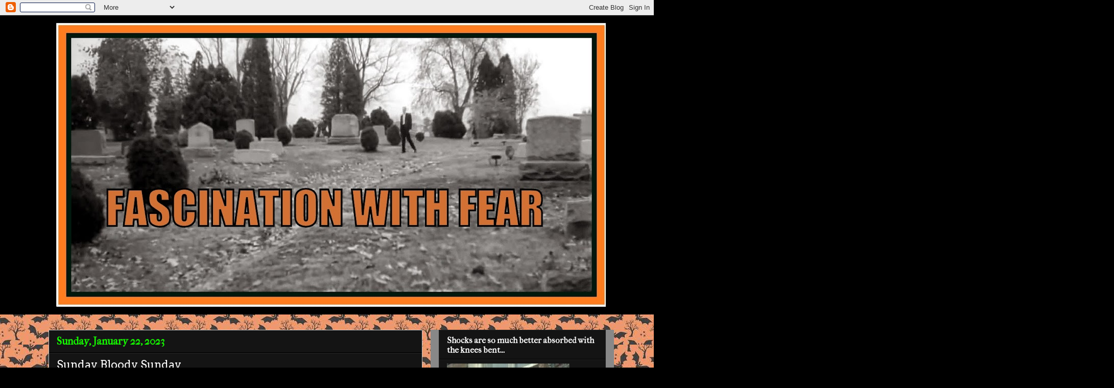

--- FILE ---
content_type: text/html; charset=UTF-8
request_url: https://fascinationwithfear.blogspot.com/2023/01/sunday-bloody-sunday_22.html
body_size: 54922
content:
<!DOCTYPE html>
<html class='v2' dir='ltr' lang='en'>
<head>
<link href='https://www.blogger.com/static/v1/widgets/335934321-css_bundle_v2.css' rel='stylesheet' type='text/css'/>
<meta content='width=1100' name='viewport'/>
<meta content='text/html; charset=UTF-8' http-equiv='Content-Type'/>
<meta content='blogger' name='generator'/>
<link href='https://fascinationwithfear.blogspot.com/favicon.ico' rel='icon' type='image/x-icon'/>
<link href='http://fascinationwithfear.blogspot.com/2023/01/sunday-bloody-sunday_22.html' rel='canonical'/>
<link rel="alternate" type="application/atom+xml" title="Fascination With Fear - Atom" href="https://fascinationwithfear.blogspot.com/feeds/posts/default" />
<link rel="alternate" type="application/rss+xml" title="Fascination With Fear - RSS" href="https://fascinationwithfear.blogspot.com/feeds/posts/default?alt=rss" />
<link rel="service.post" type="application/atom+xml" title="Fascination With Fear - Atom" href="https://www.blogger.com/feeds/8237781251652279105/posts/default" />

<link rel="alternate" type="application/atom+xml" title="Fascination With Fear - Atom" href="https://fascinationwithfear.blogspot.com/feeds/4354560129593914090/comments/default" />
<!--Can't find substitution for tag [blog.ieCssRetrofitLinks]-->
<link href='https://blogger.googleusercontent.com/img/b/R29vZ2xl/AVvXsEi9M9Rjo0eBUWzEbY623kpOjsjRMinWZlCS3pLzRRd-eimtFMo4OZCt3pF7E5XXduDVXFg0JipS82J5KRgMVtOhgrdHxAzIzBqN3H9mVKUOEk8e9LKhOP4yXXZLENwU0P48us_BA9GpPY3XHCx6LXkh0mORsqIXeUPGRLWFhplKk99fX7FL62kcY6sU/w400-h300/64E9A56D-5180-4AEE-B73E-1DCA63C4BEA5.jpeg' rel='image_src'/>
<meta content='http://fascinationwithfear.blogspot.com/2023/01/sunday-bloody-sunday_22.html' property='og:url'/>
<meta content='Sunday Bloody Sunday' property='og:title'/>
<meta content='Deep Red   Alien A Nightmare On Elm Street Tenebrae Hellraiser' property='og:description'/>
<meta content='https://blogger.googleusercontent.com/img/b/R29vZ2xl/AVvXsEi9M9Rjo0eBUWzEbY623kpOjsjRMinWZlCS3pLzRRd-eimtFMo4OZCt3pF7E5XXduDVXFg0JipS82J5KRgMVtOhgrdHxAzIzBqN3H9mVKUOEk8e9LKhOP4yXXZLENwU0P48us_BA9GpPY3XHCx6LXkh0mORsqIXeUPGRLWFhplKk99fX7FL62kcY6sU/w1200-h630-p-k-no-nu/64E9A56D-5180-4AEE-B73E-1DCA63C4BEA5.jpeg' property='og:image'/>
<title>Fascination With Fear: Sunday Bloody Sunday</title>
<style type='text/css'>@font-face{font-family:'Arvo';font-style:normal;font-weight:400;font-display:swap;src:url(//fonts.gstatic.com/s/arvo/v23/tDbD2oWUg0MKqScQ7Z7o_vo.woff2)format('woff2');unicode-range:U+0000-00FF,U+0131,U+0152-0153,U+02BB-02BC,U+02C6,U+02DA,U+02DC,U+0304,U+0308,U+0329,U+2000-206F,U+20AC,U+2122,U+2191,U+2193,U+2212,U+2215,U+FEFF,U+FFFD;}@font-face{font-family:'IM Fell French Canon';font-style:normal;font-weight:400;font-display:swap;src:url(//fonts.gstatic.com/s/imfellfrenchcanon/v21/-F6ufiNtDWYfYc-tDiyiw08rrghJszkK6foSNNxKzZPy.woff2)format('woff2');unicode-range:U+0000-00FF,U+0131,U+0152-0153,U+02BB-02BC,U+02C6,U+02DA,U+02DC,U+0304,U+0308,U+0329,U+2000-206F,U+20AC,U+2122,U+2191,U+2193,U+2212,U+2215,U+FEFF,U+FFFD;}@font-face{font-family:'Josefin Sans';font-style:normal;font-weight:700;font-display:swap;src:url(//fonts.gstatic.com/s/josefinsans/v34/Qw3PZQNVED7rKGKxtqIqX5E-AVSJrOCfjY46_N_XbMlhLybpUVzEEaq2.woff2)format('woff2');unicode-range:U+0102-0103,U+0110-0111,U+0128-0129,U+0168-0169,U+01A0-01A1,U+01AF-01B0,U+0300-0301,U+0303-0304,U+0308-0309,U+0323,U+0329,U+1EA0-1EF9,U+20AB;}@font-face{font-family:'Josefin Sans';font-style:normal;font-weight:700;font-display:swap;src:url(//fonts.gstatic.com/s/josefinsans/v34/Qw3PZQNVED7rKGKxtqIqX5E-AVSJrOCfjY46_N_XbMhhLybpUVzEEaq2.woff2)format('woff2');unicode-range:U+0100-02BA,U+02BD-02C5,U+02C7-02CC,U+02CE-02D7,U+02DD-02FF,U+0304,U+0308,U+0329,U+1D00-1DBF,U+1E00-1E9F,U+1EF2-1EFF,U+2020,U+20A0-20AB,U+20AD-20C0,U+2113,U+2C60-2C7F,U+A720-A7FF;}@font-face{font-family:'Josefin Sans';font-style:normal;font-weight:700;font-display:swap;src:url(//fonts.gstatic.com/s/josefinsans/v34/Qw3PZQNVED7rKGKxtqIqX5E-AVSJrOCfjY46_N_XbMZhLybpUVzEEQ.woff2)format('woff2');unicode-range:U+0000-00FF,U+0131,U+0152-0153,U+02BB-02BC,U+02C6,U+02DA,U+02DC,U+0304,U+0308,U+0329,U+2000-206F,U+20AC,U+2122,U+2191,U+2193,U+2212,U+2215,U+FEFF,U+FFFD;}@font-face{font-family:'Vollkorn';font-style:normal;font-weight:700;font-display:swap;src:url(//fonts.gstatic.com/s/vollkorn/v30/0ybgGDoxxrvAnPhYGzMlQLzuMasz6Df213aeE2mcM7Xq3oA9NjE.woff2)format('woff2');unicode-range:U+0460-052F,U+1C80-1C8A,U+20B4,U+2DE0-2DFF,U+A640-A69F,U+FE2E-FE2F;}@font-face{font-family:'Vollkorn';font-style:normal;font-weight:700;font-display:swap;src:url(//fonts.gstatic.com/s/vollkorn/v30/0ybgGDoxxrvAnPhYGzMlQLzuMasz6Df213aeGmmcM7Xq3oA9NjE.woff2)format('woff2');unicode-range:U+0301,U+0400-045F,U+0490-0491,U+04B0-04B1,U+2116;}@font-face{font-family:'Vollkorn';font-style:normal;font-weight:700;font-display:swap;src:url(//fonts.gstatic.com/s/vollkorn/v30/0ybgGDoxxrvAnPhYGzMlQLzuMasz6Df213aeHWmcM7Xq3oA9NjE.woff2)format('woff2');unicode-range:U+0370-0377,U+037A-037F,U+0384-038A,U+038C,U+038E-03A1,U+03A3-03FF;}@font-face{font-family:'Vollkorn';font-style:normal;font-weight:700;font-display:swap;src:url(//fonts.gstatic.com/s/vollkorn/v30/0ybgGDoxxrvAnPhYGzMlQLzuMasz6Df213aeEWmcM7Xq3oA9NjE.woff2)format('woff2');unicode-range:U+0102-0103,U+0110-0111,U+0128-0129,U+0168-0169,U+01A0-01A1,U+01AF-01B0,U+0300-0301,U+0303-0304,U+0308-0309,U+0323,U+0329,U+1EA0-1EF9,U+20AB;}@font-face{font-family:'Vollkorn';font-style:normal;font-weight:700;font-display:swap;src:url(//fonts.gstatic.com/s/vollkorn/v30/0ybgGDoxxrvAnPhYGzMlQLzuMasz6Df213aeEGmcM7Xq3oA9NjE.woff2)format('woff2');unicode-range:U+0100-02BA,U+02BD-02C5,U+02C7-02CC,U+02CE-02D7,U+02DD-02FF,U+0304,U+0308,U+0329,U+1D00-1DBF,U+1E00-1E9F,U+1EF2-1EFF,U+2020,U+20A0-20AB,U+20AD-20C0,U+2113,U+2C60-2C7F,U+A720-A7FF;}@font-face{font-family:'Vollkorn';font-style:normal;font-weight:700;font-display:swap;src:url(//fonts.gstatic.com/s/vollkorn/v30/0ybgGDoxxrvAnPhYGzMlQLzuMasz6Df213aeHmmcM7Xq3oA9.woff2)format('woff2');unicode-range:U+0000-00FF,U+0131,U+0152-0153,U+02BB-02BC,U+02C6,U+02DA,U+02DC,U+0304,U+0308,U+0329,U+2000-206F,U+20AC,U+2122,U+2191,U+2193,U+2212,U+2215,U+FEFF,U+FFFD;}@font-face{font-family:'Walter Turncoat';font-style:normal;font-weight:400;font-display:swap;src:url(//fonts.gstatic.com/s/walterturncoat/v24/snfys0Gs98ln43n0d-14ULoToe6LZxecYZVfqA.woff2)format('woff2');unicode-range:U+0000-00FF,U+0131,U+0152-0153,U+02BB-02BC,U+02C6,U+02DA,U+02DC,U+0304,U+0308,U+0329,U+2000-206F,U+20AC,U+2122,U+2191,U+2193,U+2212,U+2215,U+FEFF,U+FFFD;}</style>
<style id='page-skin-1' type='text/css'><!--
/*
-----------------------------------------------
Blogger Template Style
Name:     Awesome Inc.
Designer: Tina Chen
URL:      tinachen.org
----------------------------------------------- */
/* Content
----------------------------------------------- */
body {
font: normal normal 16px 'Trebuchet MS', Trebuchet, sans-serif;
color: #ffffff;
background: #000000 url(https://blogger.googleusercontent.com/img/a/AVvXsEhMYrDP3bvfoe64CdxENU_y0TAsPh1gTyD3x2L5sdgWu0GbE4NDtryslxa3xh6gFgFTcWCYFIEDbDN9pMvBIrlQzHucKQicCejmC0lL0WhYO_BmCZQWJwlAJ5RNNc3Uxc-Uywqw0hyHfTxtcfXBAKK7t9vBUr9RCYaJwxoGvypjPA3A0MNIoqpe8e9D=s1600) repeat scroll top left;
}
html body .content-outer {
min-width: 0;
max-width: 100%;
width: 100%;
}
a:link {
text-decoration: none;
color: #f4835a;
}
a:visited {
text-decoration: none;
color: #15ff00;
}
a:hover {
text-decoration: underline;
color: #a600ff;
}
.body-fauxcolumn-outer .cap-top {
position: absolute;
z-index: 1;
height: 276px;
width: 100%;
background: transparent none repeat-x scroll top left;
_background-image: none;
}
/* Columns
----------------------------------------------- */
.content-inner {
padding: 0;
}
.header-inner .section {
margin: 0 16px;
}
.tabs-inner .section {
margin: 0 16px;
}
.main-inner {
padding-top: 30px;
}
.main-inner .column-center-inner,
.main-inner .column-left-inner,
.main-inner .column-right-inner {
padding: 0 5px;
}
*+html body .main-inner .column-center-inner {
margin-top: -30px;
}
#layout .main-inner .column-center-inner {
margin-top: 0;
}
/* Header
----------------------------------------------- */
.header-outer {
margin: 0 0 0 0;
background: #000000 none repeat scroll 0 0;
}
.Header h1 {
font: normal bold 40px Vollkorn;
color: #ffffff;
text-shadow: 0 0 -1px #000000;
}
.Header h1 a {
color: #ffffff;
}
.Header .description {
font: normal normal 14px Impact, sans-serif;
color: #ffffff;
}
.header-inner .Header .titlewrapper,
.header-inner .Header .descriptionwrapper {
padding-left: 0;
padding-right: 0;
margin-bottom: 0;
}
.header-inner .Header .titlewrapper {
padding-top: 22px;
}
/* Tabs
----------------------------------------------- */
.tabs-outer {
overflow: hidden;
position: relative;
background: #141414 none repeat scroll 0 0;
}
#layout .tabs-outer {
overflow: visible;
}
.tabs-cap-top, .tabs-cap-bottom {
position: absolute;
width: 100%;
border-top: 1px solid #222222;
}
.tabs-cap-bottom {
bottom: 0;
}
.tabs-inner .widget li a {
display: inline-block;
margin: 0;
padding: .6em 1.5em;
font: normal bold 14px Josefin Sans;
color: #ffffff;
border-top: 1px solid #222222;
border-bottom: 1px solid #222222;
border-left: 1px solid #222222;
height: 16px;
line-height: 16px;
}
.tabs-inner .widget li:last-child a {
border-right: 1px solid #222222;
}
.tabs-inner .widget li.selected a, .tabs-inner .widget li a:hover {
background: #444444 none repeat-x scroll 0 -100px;
color: #ffffff;
}
/* Headings
----------------------------------------------- */
h2 {
font: normal bold 16px IM Fell French Canon;
color: #ffffff;
}
/* Widgets
----------------------------------------------- */
.main-inner .section {
margin: 0 27px;
padding: 0;
}
.main-inner .column-left-outer,
.main-inner .column-right-outer {
margin-top: 0;
}
#layout .main-inner .column-left-outer,
#layout .main-inner .column-right-outer {
margin-top: 0;
}
.main-inner .column-left-inner,
.main-inner .column-right-inner {
background: #888888 none repeat 0 0;
-moz-box-shadow: 0 0 0 rgba(0, 0, 0, .2);
-webkit-box-shadow: 0 0 0 rgba(0, 0, 0, .2);
-goog-ms-box-shadow: 0 0 0 rgba(0, 0, 0, .2);
box-shadow: 0 0 0 rgba(0, 0, 0, .2);
-moz-border-radius: 0;
-webkit-border-radius: 0;
-goog-ms-border-radius: 0;
border-radius: 0;
}
#layout .main-inner .column-left-inner,
#layout .main-inner .column-right-inner {
margin-top: 0;
}
.sidebar .widget {
font: normal normal 14px Walter Turncoat;
color: #f4835a;
}
.sidebar .widget a:link {
color: #f4835a;
}
.sidebar .widget a:visited {
color: #15ff00;
}
.sidebar .widget a:hover {
color: #a600ff;
}
.sidebar .widget h2 {
text-shadow: 0 0 -1px #000000;
}
.main-inner .widget {
background-color: #141414;
border: 1px solid #222222;
padding: 0 15px 15px;
margin: 20px -16px;
-moz-box-shadow: 0 0 0 rgba(0, 0, 0, .2);
-webkit-box-shadow: 0 0 0 rgba(0, 0, 0, .2);
-goog-ms-box-shadow: 0 0 0 rgba(0, 0, 0, .2);
box-shadow: 0 0 0 rgba(0, 0, 0, .2);
-moz-border-radius: 0;
-webkit-border-radius: 0;
-goog-ms-border-radius: 0;
border-radius: 0;
}
.main-inner .widget h2 {
margin: 0 -15px;
padding: .6em 15px .5em;
border-bottom: 1px solid #000000;
}
.footer-inner .widget h2 {
padding: 0 0 .4em;
border-bottom: 1px solid #000000;
}
.main-inner .widget h2 + div, .footer-inner .widget h2 + div {
border-top: 1px solid #222222;
padding-top: 8px;
}
.main-inner .widget .widget-content {
margin: 0 -15px;
padding: 7px 15px 0;
}
.main-inner .widget ul, .main-inner .widget #ArchiveList ul.flat {
margin: -8px -15px 0;
padding: 0;
list-style: none;
}
.main-inner .widget #ArchiveList {
margin: -8px 0 0;
}
.main-inner .widget ul li, .main-inner .widget #ArchiveList ul.flat li {
padding: .5em 15px;
text-indent: 0;
color: #f44b0d;
border-top: 1px solid #222222;
border-bottom: 1px solid #000000;
}
.main-inner .widget #ArchiveList ul li {
padding-top: .25em;
padding-bottom: .25em;
}
.main-inner .widget ul li:first-child, .main-inner .widget #ArchiveList ul.flat li:first-child {
border-top: none;
}
.main-inner .widget ul li:last-child, .main-inner .widget #ArchiveList ul.flat li:last-child {
border-bottom: none;
}
.post-body {
position: relative;
}
.main-inner .widget .post-body ul {
padding: 0 2.5em;
margin: .5em 0;
list-style: disc;
}
.main-inner .widget .post-body ul li {
padding: 0.25em 0;
margin-bottom: .25em;
color: #ffffff;
border: none;
}
.footer-inner .widget ul {
padding: 0;
list-style: none;
}
.widget .zippy {
color: #f44b0d;
}
/* Posts
----------------------------------------------- */
body .main-inner .Blog {
padding: 0;
margin-bottom: 1em;
background-color: transparent;
border: none;
-moz-box-shadow: 0 0 0 rgba(0, 0, 0, 0);
-webkit-box-shadow: 0 0 0 rgba(0, 0, 0, 0);
-goog-ms-box-shadow: 0 0 0 rgba(0, 0, 0, 0);
box-shadow: 0 0 0 rgba(0, 0, 0, 0);
}
.main-inner .section:last-child .Blog:last-child {
padding: 0;
margin-bottom: 1em;
}
.main-inner .widget h2.date-header {
margin: 0 -15px 1px;
padding: 0 0 0 0;
font: normal bold 20px IM Fell French Canon;
color: #15ff00;
background: transparent none no-repeat scroll top left;
border-top: 0 solid #f4835a;
border-bottom: 1px solid #000000;
-moz-border-radius-topleft: 0;
-moz-border-radius-topright: 0;
-webkit-border-top-left-radius: 0;
-webkit-border-top-right-radius: 0;
border-top-left-radius: 0;
border-top-right-radius: 0;
position: static;
bottom: 100%;
right: 15px;
text-shadow: 0 0 -1px #000000;
}
.main-inner .widget h2.date-header span {
font: normal bold 20px IM Fell French Canon;
display: block;
padding: .5em 15px;
border-left: 0 solid #f4835a;
border-right: 0 solid #f4835a;
}
.date-outer {
position: relative;
margin: 30px 0 20px;
padding: 0 15px;
background-color: #141414;
border: 1px solid #cccccc;
-moz-box-shadow: 0 0 0 rgba(0, 0, 0, .2);
-webkit-box-shadow: 0 0 0 rgba(0, 0, 0, .2);
-goog-ms-box-shadow: 0 0 0 rgba(0, 0, 0, .2);
box-shadow: 0 0 0 rgba(0, 0, 0, .2);
-moz-border-radius: 0;
-webkit-border-radius: 0;
-goog-ms-border-radius: 0;
border-radius: 0;
}
.date-outer:first-child {
margin-top: 0;
}
.date-outer:last-child {
margin-bottom: 20px;
-moz-border-radius-bottomleft: 0;
-moz-border-radius-bottomright: 0;
-webkit-border-bottom-left-radius: 0;
-webkit-border-bottom-right-radius: 0;
-goog-ms-border-bottom-left-radius: 0;
-goog-ms-border-bottom-right-radius: 0;
border-bottom-left-radius: 0;
border-bottom-right-radius: 0;
}
.date-posts {
margin: 0 -15px;
padding: 0 15px;
clear: both;
}
.post-outer, .inline-ad {
border-top: 1px solid #f4835a;
margin: 0 -15px;
padding: 15px 15px;
}
.post-outer {
padding-bottom: 10px;
}
.post-outer:first-child {
padding-top: 0;
border-top: none;
}
.post-outer:last-child, .inline-ad:last-child {
border-bottom: none;
}
.post-body {
position: relative;
}
.post-body img {
padding: 8px;
background: #222222;
border: 1px solid #000000;
-moz-box-shadow: 0 0 0 rgba(0, 0, 0, .2);
-webkit-box-shadow: 0 0 0 rgba(0, 0, 0, .2);
box-shadow: 0 0 0 rgba(0, 0, 0, .2);
-moz-border-radius: 0;
-webkit-border-radius: 0;
border-radius: 0;
}
h3.post-title, h4 {
font: normal normal 22px Arvo;
color: #ffffff;
}
h3.post-title a {
font: normal normal 22px Arvo;
color: #ffffff;
}
h3.post-title a:hover {
color: #a600ff;
text-decoration: underline;
}
.post-header {
margin: 0 0 1em;
}
.post-body {
line-height: 1.4;
}
.post-outer h2 {
color: #ffffff;
}
.post-footer {
margin: 1.5em 0 0;
}
#blog-pager {
padding: 15px;
font-size: 120%;
background-color: #141414;
border: 1px solid #222222;
-moz-box-shadow: 0 0 0 rgba(0, 0, 0, .2);
-webkit-box-shadow: 0 0 0 rgba(0, 0, 0, .2);
-goog-ms-box-shadow: 0 0 0 rgba(0, 0, 0, .2);
box-shadow: 0 0 0 rgba(0, 0, 0, .2);
-moz-border-radius: 0;
-webkit-border-radius: 0;
-goog-ms-border-radius: 0;
border-radius: 0;
-moz-border-radius-topleft: 0;
-moz-border-radius-topright: 0;
-webkit-border-top-left-radius: 0;
-webkit-border-top-right-radius: 0;
-goog-ms-border-top-left-radius: 0;
-goog-ms-border-top-right-radius: 0;
border-top-left-radius: 0;
border-top-right-radius-topright: 0;
margin-top: 1em;
}
.blog-feeds, .post-feeds {
margin: 1em 0;
text-align: center;
color: #ffffff;
}
.blog-feeds a, .post-feeds a {
color: #888888;
}
.blog-feeds a:visited, .post-feeds a:visited {
color: #444444;
}
.blog-feeds a:hover, .post-feeds a:hover {
color: #cccccc;
}
.post-outer .comments {
margin-top: 2em;
}
/* Comments
----------------------------------------------- */
.comments .comments-content .icon.blog-author {
background-repeat: no-repeat;
background-image: url([data-uri]);
}
.comments .comments-content .loadmore a {
border-top: 1px solid #222222;
border-bottom: 1px solid #222222;
}
.comments .continue {
border-top: 2px solid #222222;
}
/* Footer
----------------------------------------------- */
.footer-outer {
margin: -0 0 -1px;
padding: 0 0 0;
color: #ffffff;
overflow: hidden;
}
.footer-fauxborder-left {
border-top: 1px solid #222222;
background: #141414 none repeat scroll 0 0;
-moz-box-shadow: 0 0 0 rgba(0, 0, 0, .2);
-webkit-box-shadow: 0 0 0 rgba(0, 0, 0, .2);
-goog-ms-box-shadow: 0 0 0 rgba(0, 0, 0, .2);
box-shadow: 0 0 0 rgba(0, 0, 0, .2);
margin: 0 -0;
}
/* Mobile
----------------------------------------------- */
body.mobile {
background-size: auto;
}
.mobile .body-fauxcolumn-outer {
background: transparent none repeat scroll top left;
}
*+html body.mobile .main-inner .column-center-inner {
margin-top: 0;
}
.mobile .main-inner .widget {
padding: 0 0 15px;
}
.mobile .main-inner .widget h2 + div,
.mobile .footer-inner .widget h2 + div {
border-top: none;
padding-top: 0;
}
.mobile .footer-inner .widget h2 {
padding: 0.5em 0;
border-bottom: none;
}
.mobile .main-inner .widget .widget-content {
margin: 0;
padding: 7px 0 0;
}
.mobile .main-inner .widget ul,
.mobile .main-inner .widget #ArchiveList ul.flat {
margin: 0 -15px 0;
}
.mobile .main-inner .widget h2.date-header {
right: 0;
}
.mobile .date-header span {
padding: 0.4em 0;
}
.mobile .date-outer:first-child {
margin-bottom: 0;
border: 1px solid #cccccc;
-moz-border-radius-topleft: 0;
-moz-border-radius-topright: 0;
-webkit-border-top-left-radius: 0;
-webkit-border-top-right-radius: 0;
-goog-ms-border-top-left-radius: 0;
-goog-ms-border-top-right-radius: 0;
border-top-left-radius: 0;
border-top-right-radius: 0;
}
.mobile .date-outer {
border-color: #cccccc;
border-width: 0 1px 1px;
}
.mobile .date-outer:last-child {
margin-bottom: 0;
}
.mobile .main-inner {
padding: 0;
}
.mobile .header-inner .section {
margin: 0;
}
.mobile .post-outer, .mobile .inline-ad {
padding: 5px 0;
}
.mobile .tabs-inner .section {
margin: 0 10px;
}
.mobile .main-inner .widget h2 {
margin: 0;
padding: 0;
}
.mobile .main-inner .widget h2.date-header span {
padding: 0;
}
.mobile .main-inner .widget .widget-content {
margin: 0;
padding: 7px 0 0;
}
.mobile #blog-pager {
border: 1px solid transparent;
background: #141414 none repeat scroll 0 0;
}
.mobile .main-inner .column-left-inner,
.mobile .main-inner .column-right-inner {
background: #888888 none repeat 0 0;
-moz-box-shadow: none;
-webkit-box-shadow: none;
-goog-ms-box-shadow: none;
box-shadow: none;
}
.mobile .date-posts {
margin: 0;
padding: 0;
}
.mobile .footer-fauxborder-left {
margin: 0;
border-top: inherit;
}
.mobile .main-inner .section:last-child .Blog:last-child {
margin-bottom: 0;
}
.mobile-index-contents {
color: #ffffff;
}
.mobile .mobile-link-button {
background: #f4835a none repeat scroll 0 0;
}
.mobile-link-button a:link, .mobile-link-button a:visited {
color: #ffffff;
}
.mobile .tabs-inner .PageList .widget-content {
background: transparent;
border-top: 1px solid;
border-color: #222222;
color: #ffffff;
}
.mobile .tabs-inner .PageList .widget-content .pagelist-arrow {
border-left: 1px solid #222222;
}

--></style>
<style id='template-skin-1' type='text/css'><!--
body {
min-width: 1123px;
}
.content-outer, .content-fauxcolumn-outer, .region-inner {
min-width: 1123px;
max-width: 1123px;
_width: 1123px;
}
.main-inner .columns {
padding-left: 0;
padding-right: 359px;
}
.main-inner .fauxcolumn-center-outer {
left: 0;
right: 359px;
/* IE6 does not respect left and right together */
_width: expression(this.parentNode.offsetWidth -
parseInt("0") -
parseInt("359px") + 'px');
}
.main-inner .fauxcolumn-left-outer {
width: 0;
}
.main-inner .fauxcolumn-right-outer {
width: 359px;
}
.main-inner .column-left-outer {
width: 0;
right: 100%;
margin-left: -0;
}
.main-inner .column-right-outer {
width: 359px;
margin-right: -359px;
}
#layout {
min-width: 0;
}
#layout .content-outer {
min-width: 0;
width: 800px;
}
#layout .region-inner {
min-width: 0;
width: auto;
}
body#layout div.add_widget {
padding: 8px;
}
body#layout div.add_widget a {
margin-left: 32px;
}
--></style>
<style>
    body {background-image:url(https\:\/\/blogger.googleusercontent.com\/img\/a\/AVvXsEhMYrDP3bvfoe64CdxENU_y0TAsPh1gTyD3x2L5sdgWu0GbE4NDtryslxa3xh6gFgFTcWCYFIEDbDN9pMvBIrlQzHucKQicCejmC0lL0WhYO_BmCZQWJwlAJ5RNNc3Uxc-Uywqw0hyHfTxtcfXBAKK7t9vBUr9RCYaJwxoGvypjPA3A0MNIoqpe8e9D=s1600);}
    
@media (max-width: 200px) { body {background-image:url(https\:\/\/blogger.googleusercontent.com\/img\/a\/AVvXsEhMYrDP3bvfoe64CdxENU_y0TAsPh1gTyD3x2L5sdgWu0GbE4NDtryslxa3xh6gFgFTcWCYFIEDbDN9pMvBIrlQzHucKQicCejmC0lL0WhYO_BmCZQWJwlAJ5RNNc3Uxc-Uywqw0hyHfTxtcfXBAKK7t9vBUr9RCYaJwxoGvypjPA3A0MNIoqpe8e9D=w200);}}
@media (max-width: 400px) and (min-width: 201px) { body {background-image:url(https\:\/\/blogger.googleusercontent.com\/img\/a\/AVvXsEhMYrDP3bvfoe64CdxENU_y0TAsPh1gTyD3x2L5sdgWu0GbE4NDtryslxa3xh6gFgFTcWCYFIEDbDN9pMvBIrlQzHucKQicCejmC0lL0WhYO_BmCZQWJwlAJ5RNNc3Uxc-Uywqw0hyHfTxtcfXBAKK7t9vBUr9RCYaJwxoGvypjPA3A0MNIoqpe8e9D=w400);}}
@media (max-width: 800px) and (min-width: 401px) { body {background-image:url(https\:\/\/blogger.googleusercontent.com\/img\/a\/AVvXsEhMYrDP3bvfoe64CdxENU_y0TAsPh1gTyD3x2L5sdgWu0GbE4NDtryslxa3xh6gFgFTcWCYFIEDbDN9pMvBIrlQzHucKQicCejmC0lL0WhYO_BmCZQWJwlAJ5RNNc3Uxc-Uywqw0hyHfTxtcfXBAKK7t9vBUr9RCYaJwxoGvypjPA3A0MNIoqpe8e9D=w800);}}
@media (max-width: 1200px) and (min-width: 801px) { body {background-image:url(https\:\/\/blogger.googleusercontent.com\/img\/a\/AVvXsEhMYrDP3bvfoe64CdxENU_y0TAsPh1gTyD3x2L5sdgWu0GbE4NDtryslxa3xh6gFgFTcWCYFIEDbDN9pMvBIrlQzHucKQicCejmC0lL0WhYO_BmCZQWJwlAJ5RNNc3Uxc-Uywqw0hyHfTxtcfXBAKK7t9vBUr9RCYaJwxoGvypjPA3A0MNIoqpe8e9D=w1200);}}
/* Last tag covers anything over one higher than the previous max-size cap. */
@media (min-width: 1201px) { body {background-image:url(https\:\/\/blogger.googleusercontent.com\/img\/a\/AVvXsEhMYrDP3bvfoe64CdxENU_y0TAsPh1gTyD3x2L5sdgWu0GbE4NDtryslxa3xh6gFgFTcWCYFIEDbDN9pMvBIrlQzHucKQicCejmC0lL0WhYO_BmCZQWJwlAJ5RNNc3Uxc-Uywqw0hyHfTxtcfXBAKK7t9vBUr9RCYaJwxoGvypjPA3A0MNIoqpe8e9D=w1600);}}
  </style>
<link href='https://www.blogger.com/dyn-css/authorization.css?targetBlogID=8237781251652279105&amp;zx=08842286-042f-4ff6-a1fe-e62a0b1ba9cd' media='none' onload='if(media!=&#39;all&#39;)media=&#39;all&#39;' rel='stylesheet'/><noscript><link href='https://www.blogger.com/dyn-css/authorization.css?targetBlogID=8237781251652279105&amp;zx=08842286-042f-4ff6-a1fe-e62a0b1ba9cd' rel='stylesheet'/></noscript>
<meta name='google-adsense-platform-account' content='ca-host-pub-1556223355139109'/>
<meta name='google-adsense-platform-domain' content='blogspot.com'/>

</head>
<body class='loading variant-dark'>
<div class='navbar section' id='navbar' name='Navbar'><div class='widget Navbar' data-version='1' id='Navbar1'><script type="text/javascript">
    function setAttributeOnload(object, attribute, val) {
      if(window.addEventListener) {
        window.addEventListener('load',
          function(){ object[attribute] = val; }, false);
      } else {
        window.attachEvent('onload', function(){ object[attribute] = val; });
      }
    }
  </script>
<div id="navbar-iframe-container"></div>
<script type="text/javascript" src="https://apis.google.com/js/platform.js"></script>
<script type="text/javascript">
      gapi.load("gapi.iframes:gapi.iframes.style.bubble", function() {
        if (gapi.iframes && gapi.iframes.getContext) {
          gapi.iframes.getContext().openChild({
              url: 'https://www.blogger.com/navbar/8237781251652279105?po\x3d4354560129593914090\x26origin\x3dhttps://fascinationwithfear.blogspot.com',
              where: document.getElementById("navbar-iframe-container"),
              id: "navbar-iframe"
          });
        }
      });
    </script><script type="text/javascript">
(function() {
var script = document.createElement('script');
script.type = 'text/javascript';
script.src = '//pagead2.googlesyndication.com/pagead/js/google_top_exp.js';
var head = document.getElementsByTagName('head')[0];
if (head) {
head.appendChild(script);
}})();
</script>
</div></div>
<div class='body-fauxcolumns'>
<div class='fauxcolumn-outer body-fauxcolumn-outer'>
<div class='cap-top'>
<div class='cap-left'></div>
<div class='cap-right'></div>
</div>
<div class='fauxborder-left'>
<div class='fauxborder-right'></div>
<div class='fauxcolumn-inner'>
</div>
</div>
<div class='cap-bottom'>
<div class='cap-left'></div>
<div class='cap-right'></div>
</div>
</div>
</div>
<div class='content'>
<div class='content-fauxcolumns'>
<div class='fauxcolumn-outer content-fauxcolumn-outer'>
<div class='cap-top'>
<div class='cap-left'></div>
<div class='cap-right'></div>
</div>
<div class='fauxborder-left'>
<div class='fauxborder-right'></div>
<div class='fauxcolumn-inner'>
</div>
</div>
<div class='cap-bottom'>
<div class='cap-left'></div>
<div class='cap-right'></div>
</div>
</div>
</div>
<div class='content-outer'>
<div class='content-cap-top cap-top'>
<div class='cap-left'></div>
<div class='cap-right'></div>
</div>
<div class='fauxborder-left content-fauxborder-left'>
<div class='fauxborder-right content-fauxborder-right'></div>
<div class='content-inner'>
<header>
<div class='header-outer'>
<div class='header-cap-top cap-top'>
<div class='cap-left'></div>
<div class='cap-right'></div>
</div>
<div class='fauxborder-left header-fauxborder-left'>
<div class='fauxborder-right header-fauxborder-right'></div>
<div class='region-inner header-inner'>
<div class='header section' id='header' name='Header'><div class='widget Header' data-version='1' id='Header1'>
<div id='header-inner'>
<a href='https://fascinationwithfear.blogspot.com/' style='display: block'>
<img alt='Fascination With Fear' height='586px; ' id='Header1_headerimg' src='https://blogger.googleusercontent.com/img/a/AVvXsEhmcUMACBRW2AIp_yM75J74l3bwKjL9FvrYz8NWGVhvrFR6HiCC702BnIr70uGx2As7fza28O_OOc2Yaspc3zlUflHbWV4FMfPVsFynKL7E_cUvlPVv2uN9KS3pGkQvOuE6v9Ar7atGe5clI_sYgRC9ek6Qox1fWT4dHGlCcawnfJBUicWDA-Imi2A0=s1108' style='display: block' width='1108px; '/>
</a>
</div>
</div></div>
</div>
</div>
<div class='header-cap-bottom cap-bottom'>
<div class='cap-left'></div>
<div class='cap-right'></div>
</div>
</div>
</header>
<div class='tabs-outer'>
<div class='tabs-cap-top cap-top'>
<div class='cap-left'></div>
<div class='cap-right'></div>
</div>
<div class='fauxborder-left tabs-fauxborder-left'>
<div class='fauxborder-right tabs-fauxborder-right'></div>
<div class='region-inner tabs-inner'>
<div class='tabs no-items section' id='crosscol' name='Cross-Column'></div>
<div class='tabs no-items section' id='crosscol-overflow' name='Cross-Column 2'></div>
</div>
</div>
<div class='tabs-cap-bottom cap-bottom'>
<div class='cap-left'></div>
<div class='cap-right'></div>
</div>
</div>
<div class='main-outer'>
<div class='main-cap-top cap-top'>
<div class='cap-left'></div>
<div class='cap-right'></div>
</div>
<div class='fauxborder-left main-fauxborder-left'>
<div class='fauxborder-right main-fauxborder-right'></div>
<div class='region-inner main-inner'>
<div class='columns fauxcolumns'>
<div class='fauxcolumn-outer fauxcolumn-center-outer'>
<div class='cap-top'>
<div class='cap-left'></div>
<div class='cap-right'></div>
</div>
<div class='fauxborder-left'>
<div class='fauxborder-right'></div>
<div class='fauxcolumn-inner'>
</div>
</div>
<div class='cap-bottom'>
<div class='cap-left'></div>
<div class='cap-right'></div>
</div>
</div>
<div class='fauxcolumn-outer fauxcolumn-left-outer'>
<div class='cap-top'>
<div class='cap-left'></div>
<div class='cap-right'></div>
</div>
<div class='fauxborder-left'>
<div class='fauxborder-right'></div>
<div class='fauxcolumn-inner'>
</div>
</div>
<div class='cap-bottom'>
<div class='cap-left'></div>
<div class='cap-right'></div>
</div>
</div>
<div class='fauxcolumn-outer fauxcolumn-right-outer'>
<div class='cap-top'>
<div class='cap-left'></div>
<div class='cap-right'></div>
</div>
<div class='fauxborder-left'>
<div class='fauxborder-right'></div>
<div class='fauxcolumn-inner'>
</div>
</div>
<div class='cap-bottom'>
<div class='cap-left'></div>
<div class='cap-right'></div>
</div>
</div>
<!-- corrects IE6 width calculation -->
<div class='columns-inner'>
<div class='column-center-outer'>
<div class='column-center-inner'>
<div class='main section' id='main' name='Main'><div class='widget Blog' data-version='1' id='Blog1'>
<div class='blog-posts hfeed'>

          <div class="date-outer">
        
<h2 class='date-header'><span>Sunday, January 22, 2023</span></h2>

          <div class="date-posts">
        
<div class='post-outer'>
<div class='post hentry uncustomized-post-template' itemprop='blogPost' itemscope='itemscope' itemtype='http://schema.org/BlogPosting'>
<meta content='https://blogger.googleusercontent.com/img/b/R29vZ2xl/AVvXsEi9M9Rjo0eBUWzEbY623kpOjsjRMinWZlCS3pLzRRd-eimtFMo4OZCt3pF7E5XXduDVXFg0JipS82J5KRgMVtOhgrdHxAzIzBqN3H9mVKUOEk8e9LKhOP4yXXZLENwU0P48us_BA9GpPY3XHCx6LXkh0mORsqIXeUPGRLWFhplKk99fX7FL62kcY6sU/w400-h300/64E9A56D-5180-4AEE-B73E-1DCA63C4BEA5.jpeg' itemprop='image_url'/>
<meta content='8237781251652279105' itemprop='blogId'/>
<meta content='4354560129593914090' itemprop='postId'/>
<a name='4354560129593914090'></a>
<h3 class='post-title entry-title' itemprop='name'>
Sunday Bloody Sunday
</h3>
<div class='post-header'>
<div class='post-header-line-1'></div>
</div>
<div class='post-body entry-content' id='post-body-4354560129593914090' itemprop='description articleBody'>
<p></p><table align="center" cellpadding="0" cellspacing="0" class="tr-caption-container" style="margin-left: auto; margin-right: auto;"><tbody><tr><td style="text-align: center;"><a href="https://blogger.googleusercontent.com/img/b/R29vZ2xl/AVvXsEi9M9Rjo0eBUWzEbY623kpOjsjRMinWZlCS3pLzRRd-eimtFMo4OZCt3pF7E5XXduDVXFg0JipS82J5KRgMVtOhgrdHxAzIzBqN3H9mVKUOEk8e9LKhOP4yXXZLENwU0P48us_BA9GpPY3XHCx6LXkh0mORsqIXeUPGRLWFhplKk99fX7FL62kcY6sU/s2000/64E9A56D-5180-4AEE-B73E-1DCA63C4BEA5.jpeg" style="margin-left: auto; margin-right: auto;"><img border="0" data-original-height="1500" data-original-width="2000" height="300" src="https://blogger.googleusercontent.com/img/b/R29vZ2xl/AVvXsEi9M9Rjo0eBUWzEbY623kpOjsjRMinWZlCS3pLzRRd-eimtFMo4OZCt3pF7E5XXduDVXFg0JipS82J5KRgMVtOhgrdHxAzIzBqN3H9mVKUOEk8e9LKhOP4yXXZLENwU0P48us_BA9GpPY3XHCx6LXkh0mORsqIXeUPGRLWFhplKk99fX7FL62kcY6sU/w400-h300/64E9A56D-5180-4AEE-B73E-1DCA63C4BEA5.jpeg" width="400" /></a></td></tr><tr><td class="tr-caption" style="text-align: center;">Deep Red</td></tr></tbody></table><br />&nbsp;<p></p><table align="center" cellpadding="0" cellspacing="0" class="tr-caption-container" style="margin-left: auto; margin-right: auto;"><tbody><tr><td style="text-align: center;"><a href="https://blogger.googleusercontent.com/img/b/R29vZ2xl/AVvXsEh_J_vCepUxmNO9Llw3EYp9ULxinZqCExPvJc61d8NSAThyyYjEwYOfFuRIs2InxzunWq9c9M-YOUKfegcDf4lX_nX3sAws9dyntAkiI0kaGTp7pCAn8FcAruGNQ2hC6cfvfEjQXkkBd7200GxVTjQ8vTY7Q_UL7gn0Q6gwWTCsWYaR7-Jqqc2fluUP/s600/65058647-3AC1-4AFB-9FF0-8FDCC5687E91.jpeg" style="margin-left: auto; margin-right: auto;"><img border="0" data-original-height="306" data-original-width="600" height="204" src="https://blogger.googleusercontent.com/img/b/R29vZ2xl/AVvXsEh_J_vCepUxmNO9Llw3EYp9ULxinZqCExPvJc61d8NSAThyyYjEwYOfFuRIs2InxzunWq9c9M-YOUKfegcDf4lX_nX3sAws9dyntAkiI0kaGTp7pCAn8FcAruGNQ2hC6cfvfEjQXkkBd7200GxVTjQ8vTY7Q_UL7gn0Q6gwWTCsWYaR7-Jqqc2fluUP/w400-h204/65058647-3AC1-4AFB-9FF0-8FDCC5687E91.jpeg" width="400" /></a></td></tr><tr><td class="tr-caption" style="text-align: center;">Alien</td></tr></tbody></table><br /><table align="center" cellpadding="0" cellspacing="0" class="tr-caption-container" style="margin-left: auto; margin-right: auto;"><tbody><tr><td style="text-align: center;"><a href="https://blogger.googleusercontent.com/img/b/R29vZ2xl/AVvXsEgEj-4sSnG8cTnvPNoqP0oP6vIsECDlYu6rWt8mG9EOv68s_pB1fml_GFTZvcS6-eKCiJcafYRj3HUGVaE3vORryFp_AfvB4pukRrBH8Gn2emIFHkZsDdFaQtlH1MNy1xUaawO_3KGVXYKliCFFV3Lt5-DSerWPSnnKi0FsRIoX-2Irv8DdAH2A6OQd/s522/DE2B3EAC-407E-47EA-8920-55B8CDEA905C.jpeg" style="margin-left: auto; margin-right: auto;"><img border="0" data-original-height="283" data-original-width="522" height="216" src="https://blogger.googleusercontent.com/img/b/R29vZ2xl/AVvXsEgEj-4sSnG8cTnvPNoqP0oP6vIsECDlYu6rWt8mG9EOv68s_pB1fml_GFTZvcS6-eKCiJcafYRj3HUGVaE3vORryFp_AfvB4pukRrBH8Gn2emIFHkZsDdFaQtlH1MNy1xUaawO_3KGVXYKliCFFV3Lt5-DSerWPSnnKi0FsRIoX-2Irv8DdAH2A6OQd/w400-h216/DE2B3EAC-407E-47EA-8920-55B8CDEA905C.jpeg" width="400" /></a></td></tr><tr><td class="tr-caption" style="text-align: center;">A Nightmare On Elm Street</td></tr></tbody></table><br /><table align="center" cellpadding="0" cellspacing="0" class="tr-caption-container" style="margin-left: auto; margin-right: auto;"><tbody><tr><td style="text-align: center;"><a href="https://blogger.googleusercontent.com/img/b/R29vZ2xl/AVvXsEgZmPFkid6cKRQNF8zJ8fhBXo1DUdkwM9IR22T3ue-qVD9heVBGw86IFTIGYtg6HKnGUMk24-ZcPxdpI9oyLFJ2aHzp87xWvsjHmlXzX-xmK9BY9UBglsasn3RBwtdwJSujZn-PkwxREWn_ofFfRbV5YOe1lNatvj5pESWcrdCtfZ9NaA7laClFHALs/s900/429D9192-716E-4856-A6B0-54EC4D92904F.webp" style="margin-left: auto; margin-right: auto;"><img border="0" data-original-height="498" data-original-width="900" height="221" src="https://blogger.googleusercontent.com/img/b/R29vZ2xl/AVvXsEgZmPFkid6cKRQNF8zJ8fhBXo1DUdkwM9IR22T3ue-qVD9heVBGw86IFTIGYtg6HKnGUMk24-ZcPxdpI9oyLFJ2aHzp87xWvsjHmlXzX-xmK9BY9UBglsasn3RBwtdwJSujZn-PkwxREWn_ofFfRbV5YOe1lNatvj5pESWcrdCtfZ9NaA7laClFHALs/w400-h221/429D9192-716E-4856-A6B0-54EC4D92904F.webp" width="400" /></a></td></tr><tr><td class="tr-caption" style="text-align: center;">Tenebrae</td></tr></tbody></table><br /><table align="center" cellpadding="0" cellspacing="0" class="tr-caption-container" style="margin-left: auto; margin-right: auto;"><tbody><tr><td style="text-align: center;"><a href="https://blogger.googleusercontent.com/img/b/R29vZ2xl/AVvXsEiW5bpc3F8RVSLgyUQLD4C1mvqwXvY60rjNB2OjdrOj8Wkh4RWCKd1wWvqRiEIQ6T2CnBtmvl6zh2NBpgkC327ArFuqlzo3bBWjsoiCUv8JWQGwqjfkZo3ZGR7Onx9UpfqPgiRhFFsaHKmv18oUvSHQJggBDEaUnIWsgRhqSDhoDsRtHjFboMb0l2R2/s1366/4CB6E782-352A-4D1C-9394-7F096F46C79A.webp" imageanchor="1" style="margin-left: auto; margin-right: auto;"><img border="0" data-original-height="737" data-original-width="1366" height="216" src="https://blogger.googleusercontent.com/img/b/R29vZ2xl/AVvXsEiW5bpc3F8RVSLgyUQLD4C1mvqwXvY60rjNB2OjdrOj8Wkh4RWCKd1wWvqRiEIQ6T2CnBtmvl6zh2NBpgkC327ArFuqlzo3bBWjsoiCUv8JWQGwqjfkZo3ZGR7Onx9UpfqPgiRhFFsaHKmv18oUvSHQJggBDEaUnIWsgRhqSDhoDsRtHjFboMb0l2R2/w400-h216/4CB6E782-352A-4D1C-9394-7F096F46C79A.webp" width="400" /></a></td></tr><tr><td class="tr-caption" style="text-align: center;">Hellraiser</td></tr></tbody></table><br />
<div style='clear: both;'></div>
</div>
<div class='post-footer'>
<div class='post-footer-line post-footer-line-1'>
<span class='post-author vcard'>
Posted by
<span class='fn' itemprop='author' itemscope='itemscope' itemtype='http://schema.org/Person'>
<meta content='https://www.blogger.com/profile/16932508146588027867' itemprop='url'/>
<a class='g-profile' href='https://www.blogger.com/profile/16932508146588027867' rel='author' title='author profile'>
<span itemprop='name'>Christine Hadden</span>
</a>
</span>
</span>
<span class='post-timestamp'>
at
<meta content='http://fascinationwithfear.blogspot.com/2023/01/sunday-bloody-sunday_22.html' itemprop='url'/>
<a class='timestamp-link' href='https://fascinationwithfear.blogspot.com/2023/01/sunday-bloody-sunday_22.html' rel='bookmark' title='permanent link'><abbr class='published' itemprop='datePublished' title='2023-01-22T15:17:00-05:00'>1/22/2023</abbr></a>
</span>
<span class='post-comment-link'>
</span>
<span class='post-icons'>
<span class='item-control blog-admin pid-1347561542'>
<a href='https://www.blogger.com/post-edit.g?blogID=8237781251652279105&postID=4354560129593914090&from=pencil' title='Edit Post'>
<img alt='' class='icon-action' height='18' src='https://resources.blogblog.com/img/icon18_edit_allbkg.gif' width='18'/>
</a>
</span>
</span>
<div class='post-share-buttons goog-inline-block'>
</div>
</div>
<div class='post-footer-line post-footer-line-2'>
<span class='post-labels'>
Labels:
<a href='https://fascinationwithfear.blogspot.com/search/label/A%20Nightmare%20on%20Elm%20Street' rel='tag'>A Nightmare on Elm Street</a>,
<a href='https://fascinationwithfear.blogspot.com/search/label/Alien' rel='tag'>Alien</a>,
<a href='https://fascinationwithfear.blogspot.com/search/label/Deep%20Red' rel='tag'>Deep Red</a>,
<a href='https://fascinationwithfear.blogspot.com/search/label/Hellraiser' rel='tag'>Hellraiser</a>,
<a href='https://fascinationwithfear.blogspot.com/search/label/Sunday%20Bloody%20Sunday' rel='tag'>Sunday Bloody Sunday</a>,
<a href='https://fascinationwithfear.blogspot.com/search/label/Tenebrae' rel='tag'>Tenebrae</a>
</span>
</div>
<div class='post-footer-line post-footer-line-3'>
<span class='post-location'>
</span>
</div>
</div>
</div>
<div class='comments' id='comments'>
<a name='comments'></a>
<h4>No comments:</h4>
<div id='Blog1_comments-block-wrapper'>
<dl class='avatar-comment-indent' id='comments-block'>
</dl>
</div>
<p class='comment-footer'>
<a href='https://www.blogger.com/comment/fullpage/post/8237781251652279105/4354560129593914090' onclick='javascript:window.open(this.href, "bloggerPopup", "toolbar=0,location=0,statusbar=1,menubar=0,scrollbars=yes,width=640,height=500"); return false;'>Post a Comment</a>
</p>
</div>
</div>

        </div></div>
      
</div>
<div class='blog-pager' id='blog-pager'>
<span id='blog-pager-newer-link'>
<a class='blog-pager-newer-link' href='https://fascinationwithfear.blogspot.com/2023/02/sunday-bloody-sunday.html' id='Blog1_blog-pager-newer-link' title='Newer Post'>Newer Post</a>
</span>
<span id='blog-pager-older-link'>
<a class='blog-pager-older-link' href='https://fascinationwithfear.blogspot.com/2023/01/sunday-bloody-sunday_02068816914.html' id='Blog1_blog-pager-older-link' title='Older Post'>Older Post</a>
</span>
<a class='home-link' href='https://fascinationwithfear.blogspot.com/'>Home</a>
</div>
<div class='clear'></div>
<div class='post-feeds'>
<div class='feed-links'>
Subscribe to:
<a class='feed-link' href='https://fascinationwithfear.blogspot.com/feeds/4354560129593914090/comments/default' target='_blank' type='application/atom+xml'>Post Comments (Atom)</a>
</div>
</div>
</div></div>
</div>
</div>
<div class='column-left-outer'>
<div class='column-left-inner'>
<aside>
</aside>
</div>
</div>
<div class='column-right-outer'>
<div class='column-right-inner'>
<aside>
<div class='sidebar section' id='sidebar-right-1'><div class='widget Image' data-version='1' id='Image11'>
<h2>Shocks are so much better absorbed with the knees bent...</h2>
<div class='widget-content'>
<img alt='Shocks are so much better absorbed with the knees bent...' height='199' id='Image11_img' src='https://blogger.googleusercontent.com/img/b/R29vZ2xl/AVvXsEgy7E9jP5DDGTWs9v3Bu_edGKzBeLV9so-vJDdH56nCGJJciofmW0G9Z78JLaS40oMpvsGDy-lbPZewQvrj26JLU7Xb4Y2oeS38qiEOwqnjQl5BXa_8ztnxE7sZIp1zGKN1hRpRLhax9hA/s240/wicker+man+kitties.jpg' width='240'/>
<br/>
</div>
<div class='clear'></div>
</div><div class='widget Image' data-version='1' id='Image15'>
<h2>We Wrote That:</h2>
<div class='widget-content'>
<img alt='We Wrote That:' height='236' id='Image15_img' src='https://blogger.googleusercontent.com/img/b/R29vZ2xl/AVvXsEgXHilZ-ioiEDv8G1DXS0SkCjpuFTt1us4YBN3_42A22rcn_bJnHKlda3R-AwCF2fUpwGuA5pYUhOy3wutNrC50Ws0APoFK-9-50EmxGsMIqYmoLuw_u_0xKzvv63EXetSniGb8v92NDow/s236/profile+pic.jpg' width='177'/>
<br/>
<span class='caption'>Christine Hadden is the creator and Editor-in-Chief of the Rondo-nomimated blog Fascination with Fear and has been obsessed with horror longer than many of her readers have been alive.  She can overlook movie plot holes in exchange for style and atmosphere, values high gore content when done right, always prefers practical effects over CGI, and will forever claim JAWS as her favorite film.  She has written for Fangoria and Paracinema magazines, Watchworthy, Crypt TV, The Blood Sprayer and has been a guest writer on several other horror-themed blogs and websites.  She has also contributed essays to three genre books on horror films.  When not watching horror she is most likely reading something scary or writing about it.  She also enjoys horse racing, birdwatching, Kentucky bourbon, sharks, Hatteras Island NC, and has an undying love of October and Halloween.   She lives in western Pennsylvania (in Romero's NOTLD country) with her extremely patient husband and perfect cat, Oliver.</span>
</div>
<div class='clear'></div>
</div><div class='widget Image' data-version='1' id='Image14'>
<h2>Contributing Writer</h2>
<div class='widget-content'>
<img alt='Contributing Writer' height='393' id='Image14_img' src='https://blogger.googleusercontent.com/img/b/R29vZ2xl/AVvXsEivkTXKg3tLv-UxGKAXiBwnlup2xxZYa4fgUjP_fSvPFRqcW_MDTpHzLaG_3FNpoDpD5wlMVk8Eihv3Xe-xrIqRXqoyrYkW0LUlnkahyOkzjqCyvngUU-r06uyPQfnEMZxijij7JTlsK_U/s393/marie+3.jpg' width='295'/>
<br/>
<span class='caption'>Marie Robinson is a lifetime lover of folklore, the paranormal, and all things uncanny. Between walks she is toiling away reading and writing in a basement apartment, accompanied by two cats (one of which has no eyes). You can find more of her work at her YouTube channel, Goblin Kwain.</span>
</div>
<div class='clear'></div>
</div><div class='widget Image' data-version='1' id='Image8'>
<div class='widget-content'>
<a href='www.horror.org'>
<img alt='' height='120' id='Image8_img' src='https://blogger.googleusercontent.com/img/b/R29vZ2xl/AVvXsEgyhRfjiNx7ripqqjuYqHmAPZJ8r9g8TBu-nneburdFrgwXTREur7WUFAfVgMj4w_iVh_OCCnpPq5tkFBhVLbL7kJrpgJsCmjMF6ZZE0Q0smf-QLgPBJnWjVoGaW3hoeopxLUq92afd9eLI/s1600/hwabutton.jpg' width='120'/>
</a>
<br/>
</div>
<div class='clear'></div>
</div><div class='widget HTML' data-version='1' id='HTML1'>
<h2 class='title'>Join Us...</h2>
<div class='widget-content'>
<!-- Facebook Badge START --><a href="http://www.facebook.com/pages/Fascination-With-Fear/260457602423" target="_TOP" style="font-family: &quot;lucida grande&quot;,tahoma,verdana,arial,sans-serif; font-size: 11px; font-variant: normal; font-style: normal; font-weight: normal; color: #3B5998; text-decoration: none;" title="Fascination With Fear">Fascination With Fear</a><br/><a href="http://www.facebook.com/pages/Fascination-With-Fear/260457602423" target="_TOP" title="Fascination With Fear"><img src="https://lh3.googleusercontent.com/blogger_img_proxy/AEn0k_uoLUpFIXzLrqqcVvDjpek0235YkOrrd_QAECih4u4IiEJTlqWuueu3yzaTj88xxCVNyqeS6k_nxZOH8ft1z64OlOQEmZj_RqZ-cF_XSDAldUlisdjGgkR9Kqw5JZDZrJny7g=s0-d" style="border: 0px;"></a><br/><a href="https://www.facebook.com/advertising" target="_TOP" style="font-family: &quot;lucida grande&quot;,tahoma,verdana,arial,sans-serif; font-size: 11px; font-variant: normal; font-style: normal; font-weight: normal; color: #3B5998; text-decoration: none;" title="Make your own badge!">Promote Your Page Too</a><!-- Facebook Badge END -->
</div>
<div class='clear'></div>
</div><div class='widget Image' data-version='1' id='Image1'>
<h2>Attention:</h2>
<div class='widget-content'>
<img alt='Attention:' height='161' id='Image1_img' src='https://blogger.googleusercontent.com/img/b/R29vZ2xl/AVvXsEiCxKxM2Azi3n9Ry2dqe4TpOE3mmP_N1xKETKFTaYj0cxs_CadOPtvyfg30dolWP96TvpufdudeFN0CU041oiCoWvuAbZPjQSbg3_pVPB9stzi-DadkOn9p0jl_GdWgFMGFripcP0AJU4g/s300/problemx2.jpg' width='236'/>
<br/>
</div>
<div class='clear'></div>
</div><div class='widget PopularPosts' data-version='1' id='PopularPosts1'>
<h2>Popular Posts</h2>
<div class='widget-content popular-posts'>
<ul>
<li>
<div class='item-content'>
<div class='item-thumbnail'>
<a href='https://fascinationwithfear.blogspot.com/2012/06/janghwa-hongryeon-eon-korean-folktales.html' target='_blank'>
<img alt='' border='0' src='https://blogger.googleusercontent.com/img/b/R29vZ2xl/AVvXsEjXkllUijboN0zm_rrKCZiL3Esa7_kPyJ_xt-25CXgnlgSrTXIs4L6yIWx5Etges0EyswA-Aph09mykqt2fH2Hq9zanOKAnjRE_mR5ryyS1ZeMbwrLHFfjh1TYpmnrmktJPjV5tKkEvmtg/w72-h72-p-k-no-nu/marie+article+-+Screen+shot+2012-06-18+at+9.11.08+PMs.jpg'/>
</a>
</div>
<div class='item-title'><a href='https://fascinationwithfear.blogspot.com/2012/06/janghwa-hongryeon-eon-korean-folktales.html'>Janghwa Hongryeon Eon: A Korean Folktale's Legacy In Film</a></div>
<div class='item-snippet'> ~article by Marie Robinson   Greetings, ghouls! The main reason I am studying to become a  folklorist is because I am a storyteller, and fo...</div>
</div>
<div style='clear: both;'></div>
</li>
<li>
<div class='item-content'>
<div class='item-thumbnail'>
<a href='https://fascinationwithfear.blogspot.com/2009/12/going-out-on-limb-trees-in-horror.html' target='_blank'>
<img alt='' border='0' src='https://blogger.googleusercontent.com/img/b/R29vZ2xl/AVvXsEi7GvKncyJhb6LNazpMmv-oFsgJ2FA0rHjnA1unNw3NqUvfBspBVIbM0jFdh7cEOtPCf2VltBfjzyGlZ76BvsEy-mQCFQOvG30Pes2bAPPzkkuGmFu88uP2yAh7Qt0PYj59X1gr_oXA1r0q/w72-h72-p-k-no-nu/blair-witch-project-photo2.jpg'/>
</a>
</div>
<div class='item-title'><a href='https://fascinationwithfear.blogspot.com/2009/12/going-out-on-limb-trees-in-horror.html'>Going out on a limb:  Trees in horror</a></div>
<div class='item-snippet'>After finally decorating my empty, waiting Christmas tree after two weeks of procrastination, I got to thinking about trees in general... an...</div>
</div>
<div style='clear: both;'></div>
</li>
<li>
<div class='item-content'>
<div class='item-thumbnail'>
<a href='https://fascinationwithfear.blogspot.com/2013/03/fear-is-beneath-me-my-favorite.html' target='_blank'>
<img alt='' border='0' src='https://blogger.googleusercontent.com/img/b/R29vZ2xl/AVvXsEhWMNjwNGmsUh150zg2wYQIRULpF0Cqfk2GYNP-QpU_hBdwiHxmN_NyABxDzTezixs-3lQShE81ZkX5VbGOsZMbtTX_a3nl8D0bk1Ut-GZaAHRclJqp5SschoNS23Wm26i-Xd0lJq9LeqGK/w72-h72-p-k-no-nu/basement+evil+dead+orig.jpg'/>
</a>
</div>
<div class='item-title'><a href='https://fascinationwithfear.blogspot.com/2013/03/fear-is-beneath-me-my-favorite.html'>Fear Is Beneath Me:  My Favorite Basements In Horror</a></div>
<div class='item-snippet'>      Those who are regular readers of this blog (there are some out there, right?) know that I have a great love of lists. A penchant to ca...</div>
</div>
<div style='clear: both;'></div>
</li>
<li>
<div class='item-content'>
<div class='item-thumbnail'>
<a href='https://fascinationwithfear.blogspot.com/2014/12/true-story-tuesday-shadow-people-out-of.html' target='_blank'>
<img alt='' border='0' src='https://blogger.googleusercontent.com/img/b/R29vZ2xl/AVvXsEjVnbANRLcyp0dSgGVUDOwy77tfOG_4KTa2YrijH13tKQy8yINc7Yi7rp3PQuNzpZBvijoKFeOfp3hV0njHbngkA6ExWcKs_ADVK_BnqbDopWn2TsK5lHEvaQ0Tx0w_M-KxfbORyOI9RLg/w72-h72-p-k-no-nu/Shadowman-3.jpg'/>
</a>
</div>
<div class='item-title'><a href='https://fascinationwithfear.blogspot.com/2014/12/true-story-tuesday-shadow-people-out-of.html'>True Story Tuesday:  Shadow People: Out Of The Corner Of My Eye...</a></div>
<div class='item-snippet'>  Did you just see what you thought you saw? Out of the corner of your eye...something moving.&#160; A glimpse of...something.&#160; A shadow?&#160; For ce...</div>
</div>
<div style='clear: both;'></div>
</li>
<li>
<div class='item-content'>
<div class='item-thumbnail'>
<a href='https://fascinationwithfear.blogspot.com/2010/03/defending-dark-2005.html' target='_blank'>
<img alt='' border='0' src='https://blogger.googleusercontent.com/img/b/R29vZ2xl/AVvXsEggq3tXbfAqnY741UVUHip47p5TtLp4VRwlF43mGlx8spUY0QAQZqNDyBitjlGK25PuZxEho4l-SILn900mS9mHfxIFx70ZGdOcnTPDt2igRhlxGuJAZRTjdsOUIkR_d0rdiuU9trMZgas/w72-h72-p-k-no-nu/the+dark+poster.jpg'/>
</a>
</div>
<div class='item-title'><a href='https://fascinationwithfear.blogspot.com/2010/03/defending-dark-2005.html'>Defending: The Dark (2005)</a></div>
<div class='item-snippet'>Critically panned for being altogether confusing and almost too  open for interpretation, The Dark is a film that for some reason, I adore. ...</div>
</div>
<div style='clear: both;'></div>
</li>
<li>
<div class='item-content'>
<div class='item-thumbnail'>
<a href='https://fascinationwithfear.blogspot.com/2015/12/3-christmas-beasts-that-arent-krampus.html' target='_blank'>
<img alt='' border='0' src='https://blogger.googleusercontent.com/img/b/R29vZ2xl/AVvXsEjArkS9LZqIxIi8F0__YGogNdosehjNm4ROyOgR2fFCoulEZXOaVNIZXlnKk5YiXAeUAMVKID4lCuYbRLy0OFikM-kyK8GSfakr1JXzHTxWf_dpyYZ-JzwsQUWG9ZbctejkuVwHub67JWo/w72-h72-p-k-no-nu/namahage.jpg'/>
</a>
</div>
<div class='item-title'><a href='https://fascinationwithfear.blogspot.com/2015/12/3-christmas-beasts-that-arent-krampus.html'>3 CHRISTMAS BEASTS THAT AREN'T KRAMPUS&#8207;!!</a></div>
<div class='item-snippet'>~by Marie Robinson I can almost guarantee that all of you are familiar with Krampus by now. This evil, half-goat version of Santa Claus has ...</div>
</div>
<div style='clear: both;'></div>
</li>
<li>
<div class='item-content'>
<div class='item-thumbnail'>
<a href='https://fascinationwithfear.blogspot.com/2012/10/october-21-twenty-one-sexy-men-in-horror.html' target='_blank'>
<img alt='' border='0' src='https://blogger.googleusercontent.com/img/b/R29vZ2xl/AVvXsEj7pFtKnxo98AgLFCwn4DRbUWxfRoqbdtDzEZJHWuZvLbjbJVxhscmNyzJVtPV-ORID6QPEn9nNfyQBZ2Uc3eBOObJLXZnU8r4GTgL_15zMCcUs0tnJu29dl3681zIv0-GhcFE7kxDhFfo/w72-h72-p-k-no-nu/Alcide1.jpg'/>
</a>
</div>
<div class='item-title'><a href='https://fascinationwithfear.blogspot.com/2012/10/october-21-twenty-one-sexy-men-in-horror.html'>OCTOBER 21:  TWENTY ONE SEXY MEN IN HORROR</a></div>
<div class='item-snippet'>   Just as it was difficult to pick twenty sexy women in horror, it is equally as challenging to pick just twenty-one men.&#160; There are a lot ...</div>
</div>
<div style='clear: both;'></div>
</li>
<li>
<div class='item-content'>
<div class='item-thumbnail'>
<a href='https://fascinationwithfear.blogspot.com/2010/01/female-villains-in-horror-baby-firefly.html' target='_blank'>
<img alt='' border='0' src='https://blogger.googleusercontent.com/img/b/R29vZ2xl/AVvXsEjrgS3AwRKtocMX8-ehhhDJD7cPzpA2eddMzCHIfaxuSFf1DOpSO4oCDRXpPGjcrCBI6PHQIr3Uo8eUMzhYxb-dTv6PLM2t_OUjdD-JUmXIwcyiGYqRLd0pAaS46SxCSNhuhyHxa3H5n1NE/w72-h72-p-k-no-nu/baby+firefly.jpg'/>
</a>
</div>
<div class='item-title'><a href='https://fascinationwithfear.blogspot.com/2010/01/female-villains-in-horror-baby-firefly.html'>Female Villains in Horror: Baby Firefly</a></div>
<div class='item-snippet'>Baby Firefly is actually a real hoot. Without a doubt the most attractive lunatic you&#39;re ever gonna meet. But it&#39;s her waaay over-th...</div>
</div>
<div style='clear: both;'></div>
</li>
<li>
<div class='item-content'>
<div class='item-thumbnail'>
<a href='https://fascinationwithfear.blogspot.com/2012/08/the-birthday-44-my-personal-path-to.html' target='_blank'>
<img alt='' border='0' src='https://blogger.googleusercontent.com/img/b/R29vZ2xl/AVvXsEgh2nMuuk2jfvDiZ4thjN9TwYTjoZijiKu4Ce064pKnWFoiYR_yoIkCy7Al3jVky8MVNkCeAfhK6ukq3fuWGGSIVhqDByI_s9SPXgWFKK0oggVKiaTu2nszkeBKOLtncggXD0CQp3KxsxE/w72-h72-p-k-no-nu/jaws+retro+poster.jpg'/>
</a>
</div>
<div class='item-title'><a href='https://fascinationwithfear.blogspot.com/2012/08/the-birthday-44-my-personal-path-to.html'>The Birthday 44 - My Personal Path To Horror, Part One</a></div>
<div class='item-snippet'>  *In honor of my birthday this past week I decided to think back about all the various influences in my life that made me the horror fan I ...</div>
</div>
<div style='clear: both;'></div>
</li>
<li>
<div class='item-content'>
<div class='item-thumbnail'>
<a href='https://fascinationwithfear.blogspot.com/2012/03/apt-pupil-darkness-within.html' target='_blank'>
<img alt='' border='0' src='https://blogger.googleusercontent.com/img/b/R29vZ2xl/AVvXsEi9U2ezQdq1YsACNkAHRYQvINj2zm_jHzZfiIPI3fVw749KQ3OESHWjWvG8lYnb13CFGmTNZwaF-z8rsUnP_gw0YU46GvtpL8KK3iG8YIGs0KGnObwd9g918fGxvrL9tFoKcgi2OryjC3I/w72-h72-p-k-no-nu/apt-pupil.jpg'/>
</a>
</div>
<div class='item-title'><a href='https://fascinationwithfear.blogspot.com/2012/03/apt-pupil-darkness-within.html'>Apt Pupil:  The Darkness Within</a></div>
<div class='item-snippet'>Nothing I have ever seen has ever affected or scared me as much as when I saw my first Holocaust pictures.&#160; I was probably in the eighth or ...</div>
</div>
<div style='clear: both;'></div>
</li>
</ul>
<div class='clear'></div>
</div>
</div><div class='widget Image' data-version='1' id='Image5'>
<div class='widget-content'>
<img alt='' height='290' id='Image5_img' src='https://blogger.googleusercontent.com/img/b/R29vZ2xl/AVvXsEhHb1PZH0ILFWf9-jbrcH9x69c27crv_5wBTM4CsdTlmqkmCyc9v8pBmcpvgzsmQvvAdT6MqZt1MCMNpytdrOWVhydOS71VuQDDvYcgE2QA7ICf8-_tr_Bcvr9lR-Pv4o-mIAAQP1WzdmQ/s290/psycho+house.jpg' width='220'/>
<br/>
</div>
<div class='clear'></div>
</div><div class='widget Image' data-version='1' id='Image31'>
<h2>Blog Features:</h2>
<div class='widget-content'>
<a href='http://fascinationwithfear.blogspot.com/search/label/Sunday%20Bloody%20Sunday'>
<img alt='Blog Features:' height='166' id='Image31_img' src='//4.bp.blogspot.com/_bSk6yN_RU3Q/TNihcHY1TcI/AAAAAAAAKCY/ui51DbbHh90/S1600-R/hellraiserlast+one.jpg' width='240'/>
</a>
<br/>
</div>
<div class='clear'></div>
</div><div class='widget Image' data-version='1' id='Image21'>
<div class='widget-content'>
<a href='http://fascinationwithfear.blogspot.com/search/label/Trifecta%20of%20Terror'>
<img alt='' height='259' id='Image21_img' src='https://blogger.googleusercontent.com/img/b/R29vZ2xl/AVvXsEiaeoD3YW0dBb-kYNiM2eYDfsSc7vBDZE181HVHRqkEbjzBRAtzqJC-pF1wiIJNYvJvtX3FORfhPUrDayzTGrvbvyWN4JVL85_jI4FKjJqyEabqDmx2sKUNoQBnnsVqKtZJstwtLA0niHGA/s295/scary+horsey.jpg' width='295'/>
</a>
<br/>
</div>
<div class='clear'></div>
</div><div class='widget Image' data-version='1' id='Image16'>
<div class='widget-content'>
<a href='https://fascinationwithfear.blogspot.com/search/label/Ten%20Reasons'>
<img alt='' height='195' id='Image16_img' src='https://blogger.googleusercontent.com/img/a/AVvXsEh88HfeZ0QdfO_Hupd6Lu6LVyau_5p_yLFBYVQAinb4jndD73xOAKgybVjPmF7vRDfe_oOFmy5KLxiFUq1vESVLVfIMkxSZgrET-5EiP9mIL5znB-ZLA2qnMnLZcCDF-xuAgBHypj6HS3QwoaruUagrDA_mQgsKxnlhrPFgU9BY_F06F8J-HpcEEvUc=s295' width='295'/>
</a>
<br/>
</div>
<div class='clear'></div>
</div><div class='widget Image' data-version='1' id='Image9'>
<h2>*</h2>
<div class='widget-content'>
<a href='http://fascinationwithfear.blogspot.com/search/label/Dark%20Arts'>
<img alt='*' height='162' id='Image9_img' src='https://blogger.googleusercontent.com/img/b/R29vZ2xl/AVvXsEj_siJOsJKw_WcJuY_bbRD6HLzwVXGlfmk1SDrpjEFFWcgGBSLpOl3-Gp_3NV-iTE7I2lBKUgey84IDywIZ9U6NEKjNV_J3BvAL3qUs2OToibMG5nRkxipqkni_KARSncmCw4e0RSAxXOE/s1600/dark+arts.jpg' width='236'/>
</a>
<br/>
</div>
<div class='clear'></div>
</div><div class='widget Image' data-version='1' id='Image6'>
<h2>*</h2>
<div class='widget-content'>
<a href='http://fascinationwithfear.blogspot.com/search/label/Terrible%20Tortures'>
<img alt='*' height='185' id='Image6_img' src='https://blogger.googleusercontent.com/img/b/R29vZ2xl/AVvXsEgEyaWN-j-nOuoyPO2MNEvWga_fJbRAmNDkh0tyrLeQa_fZZZmBlW5fxtlGD6TJDRw1dZmE5IpkqC6pWThHQiE5oqn8ccDgnn1uq81pP6r-S-rp4uzQEAYU7UBAsd-Ho054wUluDpVnWME/s1600/terrible+tortures2.JPG' width='236'/>
</a>
<br/>
</div>
<div class='clear'></div>
</div><div class='widget Image' data-version='1' id='Image18'>
<h2>*</h2>
<div class='widget-content'>
<a href='http://fascinationwithfear.blogspot.com/search/label/Black%20and%20White%20horror'>
<img alt='*' height='208' id='Image18_img' src='https://blogger.googleusercontent.com/img/b/R29vZ2xl/AVvXsEjSaMKi0cJX_z6cbaCKfcNvQz-jZZvUjt4TGSsSDZwVLeihvJmdgPu5gv6lfbuNXqmnLsV0YQrnC4U6QLo1ijH5SGCt1xaUbeCFK1555FBYbo8SeUjmBPzyikVoyTXQ_I5MDHRtDNVXHyJz/s300/carnival-of-souls21.jpg' width='236'/>
</a>
<br/>
</div>
<div class='clear'></div>
</div><div class='widget Image' data-version='1' id='Image19'>
<div class='widget-content'>
<a href='http://fascinationwithfear.blogspot.com/search/label/Vital%20Viewing'>
<img alt='' height='195' id='Image19_img' src='https://blogger.googleusercontent.com/img/b/R29vZ2xl/AVvXsEhiXaXZ7jH4r9BVwh9QyqWHH7N8-apJ3p5QtUwPZZARJkRdhBStovxE5A0BiJE9BqndtPpfoijqXxiq5a_1DbNiB_VOQZCZFLX7FTdPUlLcQM2CyoR6nfkavQRLzWwe6vpVOp8JNkQWqEk/s1600/vital+viewing.jpg' width='250'/>
</a>
<br/>
</div>
<div class='clear'></div>
</div><div class='widget Image' data-version='1' id='Image22'>
<h2>*</h2>
<div class='widget-content'>
<a href='http://fascinationwithfear.blogspot.com/search/label/Roots%20of%20Horror'>
<img alt='*' height='188' id='Image22_img' src='https://blogger.googleusercontent.com/img/b/R29vZ2xl/AVvXsEixKD-53-P4sT1MCP4C4xhA1XgexmG_Qtfzw3GCssKz2Y343VRsoEyUVwpXHnFTysTCHxhSAplJTjce6jRT80IwbyfUvu7nW7XZ7g6Ws3c6jbj0zGEEPDyP1TEPRcMu-HV4tH5wV03Ttvk/s300/sleepy+roots.jpg' width='236'/>
</a>
<br/>
</div>
<div class='clear'></div>
</div><div class='widget Image' data-version='1' id='Image20'>
<h2>*</h2>
<div class='widget-content'>
<a href='http://fascinationwithfear.blogspot.com/search/label/Bringing%20on%20the%20fear'>
<img alt='*' height='162' id='Image20_img' src='https://blogger.googleusercontent.com/img/b/R29vZ2xl/AVvXsEhbmxYAVKzH_MAbNvmgOI5AgKt7HO_q3Fl8g4XnooUyu6Yo1EwU9HXO2sOKC86DYYzFSLoBpVFVEPP8jRtjuO32_PnqsnSoSdkqKULqRDa0-EdK7gQDzlppSSEk1NnQFyDnH3NV-62Aq2M/s300/ghost+story+picnik.jpg' width='236'/>
</a>
<br/>
</div>
<div class='clear'></div>
</div><div class='widget Image' data-version='1' id='Image23'>
<h2>*</h2>
<div class='widget-content'>
<a href='http://fascinationwithfear.blogspot.com/search/label/Friday%20Flashback'>
<img alt='*' height='183' id='Image23_img' src='https://blogger.googleusercontent.com/img/b/R29vZ2xl/AVvXsEjhR9QSNKTRThmNzBDNBaY7-MRrA9FCATyA4_FKbo5oT4yywuy9rBRptA_SUX92fpcq_2wf1ruWjHZV8xxG9JBEarvIL6LfvBusDzvbRym6yOrCTqUzngo08dXPh7xn7arVUUGSjEb-H7g/s300/friday+flashback.gif' width='236'/>
</a>
<br/>
</div>
<div class='clear'></div>
</div><div class='widget Image' data-version='1' id='Image46'>
<div class='widget-content'>
<a href='http://fascinationwithfear.blogspot.com/search/label/Memorable%20Moments%20in%20Horror'>
<img alt='' height='180' id='Image46_img' src='https://blogger.googleusercontent.com/img/b/R29vZ2xl/AVvXsEinxbd2ybFjC9IRfvwECHNjRLXSwYOwsx7ZPkol7alSUtX28hwlEeFCLjUqyq8xVrv_fvh0bp_g86FMdCwR_JLjnHwrh6Y2eWBIryK95TO2EUwQU2D4G8JDFlRGRObclv52FCOnSe-hn2A/s1600/memorablemoments.jpg' width='240'/>
</a>
<br/>
</div>
<div class='clear'></div>
</div><div class='widget Image' data-version='1' id='Image38'>
<div class='widget-content'>
<a href='http://fascinationwithfear.blogspot.com/search/label/Mindless%20Movie%20Monday'>
<img alt='' height='180' id='Image38_img' src='https://blogger.googleusercontent.com/img/b/R29vZ2xl/AVvXsEjAru4vwABGA1L4dT-Axlz-y141GQ3-7clVOieCTZgDPYmn0GIZhPtd3RcE2FjUcv1j-3T4wULICTpOViRKutHlUYLvbU9GMS_fJLz0a9w6IFSzTXxzqKyfczNQ9NRuwgOAzgcuC_hUnho/s1600/mindlessround2.jpg' width='240'/>
</a>
<br/>
</div>
<div class='clear'></div>
</div><div class='widget Image' data-version='1' id='Image2'>
<div class='widget-content'>
<a href='http://fascinationwithfear.blogspot.com/search/label/Women%20in%20Horror%20Month%3A%20Villains'>
<img alt='' height='170' id='Image2_img' src='https://blogger.googleusercontent.com/img/b/R29vZ2xl/AVvXsEghmG7HM-NgmLVQBfw7D5h4i8CRjdVaOeaeXNXmHbmSA8NyRZc77bXwJcDRkLOhst2P-TMQU0tVF881rxX60wjtuALtYK8lk7AlYvK_vBwnYmz_dPjTAWcRfFVmOl-A6mGIiWRd_A6psK8/s1600-r/pamela-voorhees-profileif.jpg' width='230'/>
</a>
<br/>
</div>
<div class='clear'></div>
</div><div class='widget Image' data-version='1' id='Image45'>
<div class='widget-content'>
<a href='http://fascinationwithfear.blogspot.com/search/label/Holy%20Shit%20endings'>
<img alt='' height='161' id='Image45_img' src='https://blogger.googleusercontent.com/img/b/R29vZ2xl/AVvXsEgFJ7qIb7y6K5GakQlP5Q-M59iRXylQP5DeEsJsbPtol6r0iHDiTYp4tmbHWWE1gkgw8RiN9VPZ3nqAsI_CZTH7oBCPfAUcuU3ZKwZWKFmVHA4XS_A7gJE6Cyr_1slFo6P_d5JnlOSCxOs/s1600/sixth-sense-holy+shit.jpg' width='250'/>
</a>
<br/>
</div>
<div class='clear'></div>
</div><div class='widget Image' data-version='1' id='Image17'>
<div class='widget-content'>
<img alt='' height='188' id='Image17_img' src='https://blogger.googleusercontent.com/img/b/R29vZ2xl/AVvXsEh8yBSU24JUcUafTAiV11FXsQb8W48mzHOWBoBwazXxKm0waC8HFL38nJJCpKvIOA3UnvwUut7BCCA4Lchak22AIOMBTEg9300FEmKjc1ennfLmP99Gp3OKK9Bek9vbOnmEokqZNkhfDhw/s1600/MGC5.jpg' width='250'/>
<br/>
</div>
<div class='clear'></div>
</div><div class='widget Image' data-version='1' id='Image3'>
<div class='widget-content'>
<img alt='' height='141' id='Image3_img' src='https://blogger.googleusercontent.com/img/b/R29vZ2xl/AVvXsEg3UHho7hh4Tm3qXsNP59HZ0FqiJL9bqarfWC6II5YIcVNn2p9WUYrZgu90Ggagr8IW2HwYt-7ulEmA3EPBRAslg8TaHiBvTp0rSF0hB_G07OLm23dZ_iIyEtqZXgtYU9srsrgqd1aKK1I/s290/deep+red2.jpg' width='150'/>
<br/>
<span class='caption'>My obsession with all things horror leads me to wonder about my sanity...</span>
</div>
<div class='clear'></div>
</div><div class='widget Label' data-version='1' id='Label2'>
<h2>Archives</h2>
<div class='widget-content cloud-label-widget-content'>
<span class='label-size label-size-2'>
<a dir='ltr' href='https://fascinationwithfear.blogspot.com/search/label/1981'>1981</a>
<span class='label-count' dir='ltr'>(2)</span>
</span>
<span class='label-size label-size-1'>
<a dir='ltr' href='https://fascinationwithfear.blogspot.com/search/label/2011%20recap'>2011 recap</a>
<span class='label-count' dir='ltr'>(1)</span>
</span>
<span class='label-size label-size-1'>
<a dir='ltr' href='https://fascinationwithfear.blogspot.com/search/label/2012%20recap'>2012 recap</a>
<span class='label-count' dir='ltr'>(1)</span>
</span>
<span class='label-size label-size-1'>
<a dir='ltr' href='https://fascinationwithfear.blogspot.com/search/label/2013%20recap'>2013 recap</a>
<span class='label-count' dir='ltr'>(1)</span>
</span>
<span class='label-size label-size-1'>
<a dir='ltr' href='https://fascinationwithfear.blogspot.com/search/label/2015%20recap'>2015 recap</a>
<span class='label-count' dir='ltr'>(1)</span>
</span>
<span class='label-size label-size-2'>
<a dir='ltr' href='https://fascinationwithfear.blogspot.com/search/label/30%20Day%20Movie%20Challenge'>30 Day Movie Challenge</a>
<span class='label-count' dir='ltr'>(2)</span>
</span>
<span class='label-size label-size-2'>
<a dir='ltr' href='https://fascinationwithfear.blogspot.com/search/label/30%20Days%20of%20Night'>30 Days of Night</a>
<span class='label-count' dir='ltr'>(2)</span>
</span>
<span class='label-size label-size-1'>
<a dir='ltr' href='https://fascinationwithfear.blogspot.com/search/label/30%20Movies%206%20Words'>30 Movies 6 Words</a>
<span class='label-count' dir='ltr'>(1)</span>
</span>
<span class='label-size label-size-4'>
<a dir='ltr' href='https://fascinationwithfear.blogspot.com/search/label/31%20days%2031%20faves'>31 days 31 faves</a>
<span class='label-count' dir='ltr'>(32)</span>
</span>
<span class='label-size label-size-2'>
<a dir='ltr' href='https://fascinationwithfear.blogspot.com/search/label/50%20favorites'>50 favorites</a>
<span class='label-count' dir='ltr'>(5)</span>
</span>
<span class='label-size label-size-1'>
<a dir='ltr' href='https://fascinationwithfear.blogspot.com/search/label/666%20Hair-Raising%20Horror%20Movie%20Trivia%20Questions'>666 Hair-Raising Horror Movie Trivia Questions</a>
<span class='label-count' dir='ltr'>(1)</span>
</span>
<span class='label-size label-size-1'>
<a dir='ltr' href='https://fascinationwithfear.blogspot.com/search/label/70%27s%20Cult%20Project'>70&#39;s Cult Project</a>
<span class='label-count' dir='ltr'>(1)</span>
</span>
<span class='label-size label-size-1'>
<a dir='ltr' href='https://fascinationwithfear.blogspot.com/search/label/70%27s%20horror'>70&#39;s horror</a>
<span class='label-count' dir='ltr'>(1)</span>
</span>
<span class='label-size label-size-2'>
<a dir='ltr' href='https://fascinationwithfear.blogspot.com/search/label/80%27s%20films'>80&#39;s films</a>
<span class='label-count' dir='ltr'>(6)</span>
</span>
<span class='label-size label-size-1'>
<a dir='ltr' href='https://fascinationwithfear.blogspot.com/search/label/9%2F11'>9/11</a>
<span class='label-count' dir='ltr'>(1)</span>
</span>
<span class='label-size label-size-1'>
<a dir='ltr' href='https://fascinationwithfear.blogspot.com/search/label/A'>A</a>
<span class='label-count' dir='ltr'>(1)</span>
</span>
<span class='label-size label-size-1'>
<a dir='ltr' href='https://fascinationwithfear.blogspot.com/search/label/A%20Blessed%20Unrest'>A Blessed Unrest</a>
<span class='label-count' dir='ltr'>(1)</span>
</span>
<span class='label-size label-size-1'>
<a dir='ltr' href='https://fascinationwithfear.blogspot.com/search/label/A%20Christmas%20Carol'>A Christmas Carol</a>
<span class='label-count' dir='ltr'>(1)</span>
</span>
<span class='label-size label-size-1'>
<a dir='ltr' href='https://fascinationwithfear.blogspot.com/search/label/A%20Christmas%20Horror%20Story'>A Christmas Horror Story</a>
<span class='label-count' dir='ltr'>(1)</span>
</span>
<span class='label-size label-size-4'>
<a dir='ltr' href='https://fascinationwithfear.blogspot.com/search/label/A%20Dark%20Arts%20October'>A Dark Arts October</a>
<span class='label-count' dir='ltr'>(31)</span>
</span>
<span class='label-size label-size-2'>
<a dir='ltr' href='https://fascinationwithfear.blogspot.com/search/label/%C3%80%20l%27int%C3%A9rieur'>À l&#39;intérieur</a>
<span class='label-count' dir='ltr'>(3)</span>
</span>
<span class='label-size label-size-2'>
<a dir='ltr' href='https://fascinationwithfear.blogspot.com/search/label/A%20Nightmare%20on%20Elm%20Street'>A Nightmare on Elm Street</a>
<span class='label-count' dir='ltr'>(3)</span>
</span>
<span class='label-size label-size-1'>
<a dir='ltr' href='https://fascinationwithfear.blogspot.com/search/label/A%20Nightmare%20on%20Elm%20Street%202010'>A Nightmare on Elm Street 2010</a>
<span class='label-count' dir='ltr'>(1)</span>
</span>
<span class='label-size label-size-1'>
<a dir='ltr' href='https://fascinationwithfear.blogspot.com/search/label/A%20Perfect%20Getaway'>A Perfect Getaway</a>
<span class='label-count' dir='ltr'>(1)</span>
</span>
<span class='label-size label-size-2'>
<a dir='ltr' href='https://fascinationwithfear.blogspot.com/search/label/A%20Tale%20of%20Two%20Sisters'>A Tale of Two Sisters</a>
<span class='label-count' dir='ltr'>(2)</span>
</span>
<span class='label-size label-size-1'>
<a dir='ltr' href='https://fascinationwithfear.blogspot.com/search/label/Abandoned%20America'>Abandoned America</a>
<span class='label-count' dir='ltr'>(1)</span>
</span>
<span class='label-size label-size-4'>
<a dir='ltr' href='https://fascinationwithfear.blogspot.com/search/label/abandoned%20houses'>abandoned houses</a>
<span class='label-count' dir='ltr'>(25)</span>
</span>
<span class='label-size label-size-4'>
<a dir='ltr' href='https://fascinationwithfear.blogspot.com/search/label/abandoned%20places'>abandoned places</a>
<span class='label-count' dir='ltr'>(33)</span>
</span>
<span class='label-size label-size-1'>
<a dir='ltr' href='https://fascinationwithfear.blogspot.com/search/label/ABC%27s%20of%20horror'>ABC&#39;s of horror</a>
<span class='label-count' dir='ltr'>(1)</span>
</span>
<span class='label-size label-size-1'>
<a dir='ltr' href='https://fascinationwithfear.blogspot.com/search/label/Abigail%20Larson'>Abigail Larson</a>
<span class='label-count' dir='ltr'>(1)</span>
</span>
<span class='label-size label-size-1'>
<a dir='ltr' href='https://fascinationwithfear.blogspot.com/search/label/Abraham%20Lincoln%3A%20Vampire%20Hunter'>Abraham Lincoln: Vampire Hunter</a>
<span class='label-count' dir='ltr'>(1)</span>
</span>
<span class='label-size label-size-1'>
<a dir='ltr' href='https://fascinationwithfear.blogspot.com/search/label/Absentia'>Absentia</a>
<span class='label-count' dir='ltr'>(1)</span>
</span>
<span class='label-size label-size-1'>
<a dir='ltr' href='https://fascinationwithfear.blogspot.com/search/label/Aeron%20Alfrey'>Aeron Alfrey</a>
<span class='label-count' dir='ltr'>(1)</span>
</span>
<span class='label-size label-size-1'>
<a dir='ltr' href='https://fascinationwithfear.blogspot.com/search/label/Aftermath'>Aftermath</a>
<span class='label-count' dir='ltr'>(1)</span>
</span>
<span class='label-size label-size-2'>
<a dir='ltr' href='https://fascinationwithfear.blogspot.com/search/label/Aftershock'>Aftershock</a>
<span class='label-count' dir='ltr'>(2)</span>
</span>
<span class='label-size label-size-1'>
<a dir='ltr' href='https://fascinationwithfear.blogspot.com/search/label/AHS%20favorite%20villains'>AHS favorite villains</a>
<span class='label-count' dir='ltr'>(1)</span>
</span>
<span class='label-size label-size-2'>
<a dir='ltr' href='https://fascinationwithfear.blogspot.com/search/label/Alien'>Alien</a>
<span class='label-count' dir='ltr'>(5)</span>
</span>
<span class='label-size label-size-1'>
<a dir='ltr' href='https://fascinationwithfear.blogspot.com/search/label/Alive'>Alive</a>
<span class='label-count' dir='ltr'>(1)</span>
</span>
<span class='label-size label-size-1'>
<a dir='ltr' href='https://fascinationwithfear.blogspot.com/search/label/All%20Souls'>All Souls</a>
<span class='label-count' dir='ltr'>(1)</span>
</span>
<span class='label-size label-size-1'>
<a dir='ltr' href='https://fascinationwithfear.blogspot.com/search/label/All%20the%20Boys%20Love%20Mandy%20Lane'>All the Boys Love Mandy Lane</a>
<span class='label-count' dir='ltr'>(1)</span>
</span>
<span class='label-size label-size-1'>
<a dir='ltr' href='https://fascinationwithfear.blogspot.com/search/label/Altered'>Altered</a>
<span class='label-count' dir='ltr'>(1)</span>
</span>
<span class='label-size label-size-1'>
<a dir='ltr' href='https://fascinationwithfear.blogspot.com/search/label/Altitude'>Altitude</a>
<span class='label-count' dir='ltr'>(1)</span>
</span>
<span class='label-size label-size-1'>
<a dir='ltr' href='https://fascinationwithfear.blogspot.com/search/label/Amalia%20Kouvalis'>Amalia Kouvalis</a>
<span class='label-count' dir='ltr'>(1)</span>
</span>
<span class='label-size label-size-2'>
<a dir='ltr' href='https://fascinationwithfear.blogspot.com/search/label/American%20Horror%20Story'>American Horror Story</a>
<span class='label-count' dir='ltr'>(4)</span>
</span>
<span class='label-size label-size-1'>
<a dir='ltr' href='https://fascinationwithfear.blogspot.com/search/label/amityville%20horror'>amityville horror</a>
<span class='label-count' dir='ltr'>(1)</span>
</span>
<span class='label-size label-size-1'>
<a dir='ltr' href='https://fascinationwithfear.blogspot.com/search/label/Amusement'>Amusement</a>
<span class='label-count' dir='ltr'>(1)</span>
</span>
<span class='label-size label-size-1'>
<a dir='ltr' href='https://fascinationwithfear.blogspot.com/search/label/An%20American%20Crime'>An American Crime</a>
<span class='label-count' dir='ltr'>(1)</span>
</span>
<span class='label-size label-size-1'>
<a dir='ltr' href='https://fascinationwithfear.blogspot.com/search/label/An%20American%20Haunting'>An American Haunting</a>
<span class='label-count' dir='ltr'>(1)</span>
</span>
<span class='label-size label-size-2'>
<a dir='ltr' href='https://fascinationwithfear.blogspot.com/search/label/An%20American%20Werewolf%20in%20London'>An American Werewolf in London</a>
<span class='label-count' dir='ltr'>(4)</span>
</span>
<span class='label-size label-size-2'>
<a dir='ltr' href='https://fascinationwithfear.blogspot.com/search/label/Angel%20Heart'>Angel Heart</a>
<span class='label-count' dir='ltr'>(2)</span>
</span>
<span class='label-size label-size-1'>
<a dir='ltr' href='https://fascinationwithfear.blogspot.com/search/label/Angels%20of%20Darkness'>Angels of Darkness</a>
<span class='label-count' dir='ltr'>(1)</span>
</span>
<span class='label-size label-size-1'>
<a dir='ltr' href='https://fascinationwithfear.blogspot.com/search/label/Annabel%20Lee'>Annabel Lee</a>
<span class='label-count' dir='ltr'>(1)</span>
</span>
<span class='label-size label-size-2'>
<a dir='ltr' href='https://fascinationwithfear.blogspot.com/search/label/Annoying%20horror%20characters'>Annoying horror characters</a>
<span class='label-count' dir='ltr'>(3)</span>
</span>
<span class='label-size label-size-1'>
<a dir='ltr' href='https://fascinationwithfear.blogspot.com/search/label/Annoying%20Horror%20Kids'>Annoying Horror Kids</a>
<span class='label-count' dir='ltr'>(1)</span>
</span>
<span class='label-size label-size-1'>
<a dir='ltr' href='https://fascinationwithfear.blogspot.com/search/label/Annoying%20horror%20tunes'>Annoying horror tunes</a>
<span class='label-count' dir='ltr'>(1)</span>
</span>
<span class='label-size label-size-3'>
<a dir='ltr' href='https://fascinationwithfear.blogspot.com/search/label/anthology'>anthology</a>
<span class='label-count' dir='ltr'>(7)</span>
</span>
<span class='label-size label-size-2'>
<a dir='ltr' href='https://fascinationwithfear.blogspot.com/search/label/Antichrist'>Antichrist</a>
<span class='label-count' dir='ltr'>(2)</span>
</span>
<span class='label-size label-size-1'>
<a dir='ltr' href='https://fascinationwithfear.blogspot.com/search/label/Antiviral'>Antiviral</a>
<span class='label-count' dir='ltr'>(1)</span>
</span>
<span class='label-size label-size-1'>
<a dir='ltr' href='https://fascinationwithfear.blogspot.com/search/label/April%20Fool%27s%20Day%20%281986%29'>April Fool&#39;s Day (1986)</a>
<span class='label-count' dir='ltr'>(1)</span>
</span>
<span class='label-size label-size-1'>
<a dir='ltr' href='https://fascinationwithfear.blogspot.com/search/label/April%20Fool%27s%20Day%20%282008%29'>April Fool&#39;s Day (2008)</a>
<span class='label-count' dir='ltr'>(1)</span>
</span>
<span class='label-size label-size-2'>
<a dir='ltr' href='https://fascinationwithfear.blogspot.com/search/label/Apt%20Pupil'>Apt Pupil</a>
<span class='label-count' dir='ltr'>(2)</span>
</span>
<span class='label-size label-size-1'>
<a dir='ltr' href='https://fascinationwithfear.blogspot.com/search/label/arachnids'>arachnids</a>
<span class='label-count' dir='ltr'>(1)</span>
</span>
<span class='label-size label-size-2'>
<a dir='ltr' href='https://fascinationwithfear.blogspot.com/search/label/art'>art</a>
<span class='label-count' dir='ltr'>(3)</span>
</span>
<span class='label-size label-size-1'>
<a dir='ltr' href='https://fascinationwithfear.blogspot.com/search/label/Astral%20Projecting'>Astral Projecting</a>
<span class='label-count' dir='ltr'>(1)</span>
</span>
<span class='label-size label-size-1'>
<a dir='ltr' href='https://fascinationwithfear.blogspot.com/search/label/asylums'>asylums</a>
<span class='label-count' dir='ltr'>(1)</span>
</span>
<span class='label-size label-size-1'>
<a dir='ltr' href='https://fascinationwithfear.blogspot.com/search/label/Atmosphere'>Atmosphere</a>
<span class='label-count' dir='ltr'>(1)</span>
</span>
<span class='label-size label-size-2'>
<a dir='ltr' href='https://fascinationwithfear.blogspot.com/search/label/Audition'>Audition</a>
<span class='label-count' dir='ltr'>(2)</span>
</span>
<span class='label-size label-size-1'>
<a dir='ltr' href='https://fascinationwithfear.blogspot.com/search/label/Awake'>Awake</a>
<span class='label-count' dir='ltr'>(1)</span>
</span>
<span class='label-size label-size-2'>
<a dir='ltr' href='https://fascinationwithfear.blogspot.com/search/label/Awards'>Awards</a>
<span class='label-count' dir='ltr'>(4)</span>
</span>
<span class='label-size label-size-1'>
<a dir='ltr' href='https://fascinationwithfear.blogspot.com/search/label/Awful%20protagonists%20in%20horror'>Awful protagonists in horror</a>
<span class='label-count' dir='ltr'>(1)</span>
</span>
<span class='label-size label-size-1'>
<a dir='ltr' href='https://fascinationwithfear.blogspot.com/search/label/Babycall'>Babycall</a>
<span class='label-count' dir='ltr'>(1)</span>
</span>
<span class='label-size label-size-1'>
<a dir='ltr' href='https://fascinationwithfear.blogspot.com/search/label/Babysitter%20Wanted'>Babysitter Wanted</a>
<span class='label-count' dir='ltr'>(1)</span>
</span>
<span class='label-size label-size-1'>
<a dir='ltr' href='https://fascinationwithfear.blogspot.com/search/label/Bad%20ways%20to%20die'>Bad ways to die</a>
<span class='label-count' dir='ltr'>(1)</span>
</span>
<span class='label-size label-size-1'>
<a dir='ltr' href='https://fascinationwithfear.blogspot.com/search/label/Banshee%20Chapter'>Banshee Chapter</a>
<span class='label-count' dir='ltr'>(1)</span>
</span>
<span class='label-size label-size-1'>
<a dir='ltr' href='https://fascinationwithfear.blogspot.com/search/label/Barbara%20Steele'>Barbara Steele</a>
<span class='label-count' dir='ltr'>(1)</span>
</span>
<span class='label-size label-size-1'>
<a dir='ltr' href='https://fascinationwithfear.blogspot.com/search/label/Barbarian'>Barbarian</a>
<span class='label-count' dir='ltr'>(1)</span>
</span>
<span class='label-size label-size-1'>
<a dir='ltr' href='https://fascinationwithfear.blogspot.com/search/label/bartenders%20in%20horror'>bartenders in horror</a>
<span class='label-count' dir='ltr'>(1)</span>
</span>
<span class='label-size label-size-1'>
<a dir='ltr' href='https://fascinationwithfear.blogspot.com/search/label/Basements%20in%20horror'>Basements in horror</a>
<span class='label-count' dir='ltr'>(1)</span>
</span>
<span class='label-size label-size-1'>
<a dir='ltr' href='https://fascinationwithfear.blogspot.com/search/label/Baskin'>Baskin</a>
<span class='label-count' dir='ltr'>(1)</span>
</span>
<span class='label-size label-size-2'>
<a dir='ltr' href='https://fascinationwithfear.blogspot.com/search/label/Bates%20Motel'>Bates Motel</a>
<span class='label-count' dir='ltr'>(2)</span>
</span>
<span class='label-size label-size-2'>
<a dir='ltr' href='https://fascinationwithfear.blogspot.com/search/label/Bathroom%20horror'>Bathroom horror</a>
<span class='label-count' dir='ltr'>(2)</span>
</span>
<span class='label-size label-size-1'>
<a dir='ltr' href='https://fascinationwithfear.blogspot.com/search/label/Bats'>Bats</a>
<span class='label-count' dir='ltr'>(1)</span>
</span>
<span class='label-size label-size-1'>
<a dir='ltr' href='https://fascinationwithfear.blogspot.com/search/label/Battle%20Royale'>Battle Royale</a>
<span class='label-count' dir='ltr'>(1)</span>
</span>
<span class='label-size label-size-1'>
<a dir='ltr' href='https://fascinationwithfear.blogspot.com/search/label/beautiful%20bats'>beautiful bats</a>
<span class='label-count' dir='ltr'>(1)</span>
</span>
<span class='label-size label-size-1'>
<a dir='ltr' href='https://fascinationwithfear.blogspot.com/search/label/Bed%20of%20the%20Dead'>Bed of the Dead</a>
<span class='label-count' dir='ltr'>(1)</span>
</span>
<span class='label-size label-size-1'>
<a dir='ltr' href='https://fascinationwithfear.blogspot.com/search/label/Behind%20the%20Mask%3A%20The%20Rise%20of%20Leslie%20Vernon'>Behind the Mask: The Rise of Leslie Vernon</a>
<span class='label-count' dir='ltr'>(1)</span>
</span>
<span class='label-size label-size-2'>
<a dir='ltr' href='https://fascinationwithfear.blogspot.com/search/label/Being%20Thankful'>Being Thankful</a>
<span class='label-count' dir='ltr'>(2)</span>
</span>
<span class='label-size label-size-1'>
<a dir='ltr' href='https://fascinationwithfear.blogspot.com/search/label/bell%20witch'>bell witch</a>
<span class='label-count' dir='ltr'>(1)</span>
</span>
<span class='label-size label-size-1'>
<a dir='ltr' href='https://fascinationwithfear.blogspot.com/search/label/Beneath'>Beneath</a>
<span class='label-count' dir='ltr'>(1)</span>
</span>
<span class='label-size label-size-1'>
<a dir='ltr' href='https://fascinationwithfear.blogspot.com/search/label/Bite%20Me%20with%20Dr.%20Mike'>Bite Me with Dr. Mike</a>
<span class='label-count' dir='ltr'>(1)</span>
</span>
<span class='label-size label-size-2'>
<a dir='ltr' href='https://fascinationwithfear.blogspot.com/search/label/bizarre%20gravesites'>bizarre gravesites</a>
<span class='label-count' dir='ltr'>(2)</span>
</span>
<span class='label-size label-size-3'>
<a dir='ltr' href='https://fascinationwithfear.blogspot.com/search/label/Black%20and%20White%20horror'>Black and White horror</a>
<span class='label-count' dir='ltr'>(8)</span>
</span>
<span class='label-size label-size-1'>
<a dir='ltr' href='https://fascinationwithfear.blogspot.com/search/label/Black%20Christmas'>Black Christmas</a>
<span class='label-count' dir='ltr'>(1)</span>
</span>
<span class='label-size label-size-1'>
<a dir='ltr' href='https://fascinationwithfear.blogspot.com/search/label/Black-Eyed%20Kids'>Black-Eyed Kids</a>
<span class='label-count' dir='ltr'>(1)</span>
</span>
<span class='label-size label-size-2'>
<a dir='ltr' href='https://fascinationwithfear.blogspot.com/search/label/blogs'>blogs</a>
<span class='label-count' dir='ltr'>(2)</span>
</span>
<span class='label-size label-size-1'>
<a dir='ltr' href='https://fascinationwithfear.blogspot.com/search/label/Blood%20and%20Chocolate'>Blood and Chocolate</a>
<span class='label-count' dir='ltr'>(1)</span>
</span>
<span class='label-size label-size-1'>
<a dir='ltr' href='https://fascinationwithfear.blogspot.com/search/label/Blood%20Quantum'>Blood Quantum</a>
<span class='label-count' dir='ltr'>(1)</span>
</span>
<span class='label-size label-size-1'>
<a dir='ltr' href='https://fascinationwithfear.blogspot.com/search/label/Blue%20Ruin'>Blue Ruin</a>
<span class='label-count' dir='ltr'>(1)</span>
</span>
<span class='label-size label-size-1'>
<a dir='ltr' href='https://fascinationwithfear.blogspot.com/search/label/Bond'>Bond</a>
<span class='label-count' dir='ltr'>(1)</span>
</span>
<span class='label-size label-size-1'>
<a dir='ltr' href='https://fascinationwithfear.blogspot.com/search/label/Book%20of%20Blood'>Book of Blood</a>
<span class='label-count' dir='ltr'>(1)</span>
</span>
<span class='label-size label-size-3'>
<a dir='ltr' href='https://fascinationwithfear.blogspot.com/search/label/book%20review'>book review</a>
<span class='label-count' dir='ltr'>(8)</span>
</span>
<span class='label-size label-size-1'>
<a dir='ltr' href='https://fascinationwithfear.blogspot.com/search/label/Bookhouse'>Bookhouse</a>
<span class='label-count' dir='ltr'>(1)</span>
</span>
<span class='label-size label-size-4'>
<a dir='ltr' href='https://fascinationwithfear.blogspot.com/search/label/Books'>Books</a>
<span class='label-count' dir='ltr'>(38)</span>
</span>
<span class='label-size label-size-1'>
<a dir='ltr' href='https://fascinationwithfear.blogspot.com/search/label/Borderland'>Borderland</a>
<span class='label-count' dir='ltr'>(1)</span>
</span>
<span class='label-size label-size-1'>
<a dir='ltr' href='https://fascinationwithfear.blogspot.com/search/label/Braindead'>Braindead</a>
<span class='label-count' dir='ltr'>(1)</span>
</span>
<span class='label-size label-size-1'>
<a dir='ltr' href='https://fascinationwithfear.blogspot.com/search/label/Bram%20Stoker'>Bram Stoker</a>
<span class='label-count' dir='ltr'>(1)</span>
</span>
<span class='label-size label-size-1'>
<a dir='ltr' href='https://fascinationwithfear.blogspot.com/search/label/Bram%20Stoker%27s%20Dracula'>Bram Stoker&#39;s Dracula</a>
<span class='label-count' dir='ltr'>(1)</span>
</span>
<span class='label-size label-size-1'>
<a dir='ltr' href='https://fascinationwithfear.blogspot.com/search/label/Breakdown'>Breakdown</a>
<span class='label-count' dir='ltr'>(1)</span>
</span>
<span class='label-size label-size-1'>
<a dir='ltr' href='https://fascinationwithfear.blogspot.com/search/label/Breathers%3A%20A%20Zombie%27s%20Lament'>Breathers: A Zombie&#39;s Lament</a>
<span class='label-count' dir='ltr'>(1)</span>
</span>
<span class='label-size label-size-2'>
<a dir='ltr' href='https://fascinationwithfear.blogspot.com/search/label/Bringing%20on%20the%20fear'>Bringing on the fear</a>
<span class='label-count' dir='ltr'>(6)</span>
</span>
<span class='label-size label-size-1'>
<a dir='ltr' href='https://fascinationwithfear.blogspot.com/search/label/bugs%20in%20horror'>bugs in horror</a>
<span class='label-count' dir='ltr'>(1)</span>
</span>
<span class='label-size label-size-1'>
<a dir='ltr' href='https://fascinationwithfear.blogspot.com/search/label/bunnies%20in%20horror'>bunnies in horror</a>
<span class='label-count' dir='ltr'>(1)</span>
</span>
<span class='label-size label-size-1'>
<a dir='ltr' href='https://fascinationwithfear.blogspot.com/search/label/Cabin%20Fever%202%3A%20Spring%20Fever'>Cabin Fever 2: Spring Fever</a>
<span class='label-count' dir='ltr'>(1)</span>
</span>
<span class='label-size label-size-1'>
<a dir='ltr' href='https://fascinationwithfear.blogspot.com/search/label/Cameos%20in%20horror'>Cameos in horror</a>
<span class='label-count' dir='ltr'>(1)</span>
</span>
<span class='label-size label-size-2'>
<a dir='ltr' href='https://fascinationwithfear.blogspot.com/search/label/Candyman'>Candyman</a>
<span class='label-count' dir='ltr'>(3)</span>
</span>
<span class='label-size label-size-1'>
<a dir='ltr' href='https://fascinationwithfear.blogspot.com/search/label/cannibal%20films'>cannibal films</a>
<span class='label-count' dir='ltr'>(1)</span>
</span>
<span class='label-size label-size-2'>
<a dir='ltr' href='https://fascinationwithfear.blogspot.com/search/label/Cannibal%20Holocaust'>Cannibal Holocaust</a>
<span class='label-count' dir='ltr'>(2)</span>
</span>
<span class='label-size label-size-1'>
<a dir='ltr' href='https://fascinationwithfear.blogspot.com/search/label/Captain%20Howdy'>Captain Howdy</a>
<span class='label-count' dir='ltr'>(1)</span>
</span>
<span class='label-size label-size-1'>
<a dir='ltr' href='https://fascinationwithfear.blogspot.com/search/label/Carmilla'>Carmilla</a>
<span class='label-count' dir='ltr'>(1)</span>
</span>
<span class='label-size label-size-1'>
<a dir='ltr' href='https://fascinationwithfear.blogspot.com/search/label/Carnival%20of%20Souls'>Carnival of Souls</a>
<span class='label-count' dir='ltr'>(1)</span>
</span>
<span class='label-size label-size-2'>
<a dir='ltr' href='https://fascinationwithfear.blogspot.com/search/label/Carrie'>Carrie</a>
<span class='label-count' dir='ltr'>(4)</span>
</span>
<span class='label-size label-size-1'>
<a dir='ltr' href='https://fascinationwithfear.blogspot.com/search/label/Carriers'>Carriers</a>
<span class='label-count' dir='ltr'>(1)</span>
</span>
<span class='label-size label-size-1'>
<a dir='ltr' href='https://fascinationwithfear.blogspot.com/search/label/Castle%20Freak'>Castle Freak</a>
<span class='label-count' dir='ltr'>(1)</span>
</span>
<span class='label-size label-size-1'>
<a dir='ltr' href='https://fascinationwithfear.blogspot.com/search/label/cellars%20in%20horror'>cellars in horror</a>
<span class='label-count' dir='ltr'>(1)</span>
</span>
<span class='label-size label-size-1'>
<a dir='ltr' href='https://fascinationwithfear.blogspot.com/search/label/Cemeteries%20of%20horror'>Cemeteries of horror</a>
<span class='label-count' dir='ltr'>(1)</span>
</span>
<span class='label-size label-size-2'>
<a dir='ltr' href='https://fascinationwithfear.blogspot.com/search/label/cemetery'>cemetery</a>
<span class='label-count' dir='ltr'>(3)</span>
</span>
<span class='label-size label-size-1'>
<a dir='ltr' href='https://fascinationwithfear.blogspot.com/search/label/cenobites'>cenobites</a>
<span class='label-count' dir='ltr'>(1)</span>
</span>
<span class='label-size label-size-1'>
<a dir='ltr' href='https://fascinationwithfear.blogspot.com/search/label/Centralia'>Centralia</a>
<span class='label-count' dir='ltr'>(1)</span>
</span>
<span class='label-size label-size-1'>
<a dir='ltr' href='https://fascinationwithfear.blogspot.com/search/label/Characters%20I%27d%20trade%20places%20with'>Characters I&#39;d trade places with</a>
<span class='label-count' dir='ltr'>(1)</span>
</span>
<span class='label-size label-size-1'>
<a dir='ltr' href='https://fascinationwithfear.blogspot.com/search/label/cheating%20spouses%20in%20horror'>cheating spouses in horror</a>
<span class='label-count' dir='ltr'>(1)</span>
</span>
<span class='label-size label-size-1'>
<a dir='ltr' href='https://fascinationwithfear.blogspot.com/search/label/Cherrie%20Mahan'>Cherrie Mahan</a>
<span class='label-count' dir='ltr'>(1)</span>
</span>
<span class='label-size label-size-1'>
<a dir='ltr' href='https://fascinationwithfear.blogspot.com/search/label/Children%20of%20the%20Corn'>Children of the Corn</a>
<span class='label-count' dir='ltr'>(1)</span>
</span>
<span class='label-size label-size-2'>
<a dir='ltr' href='https://fascinationwithfear.blogspot.com/search/label/Christine'>Christine</a>
<span class='label-count' dir='ltr'>(2)</span>
</span>
<span class='label-size label-size-1'>
<a dir='ltr' href='https://fascinationwithfear.blogspot.com/search/label/Christmas%20Evil'>Christmas Evil</a>
<span class='label-count' dir='ltr'>(1)</span>
</span>
<span class='label-size label-size-2'>
<a dir='ltr' href='https://fascinationwithfear.blogspot.com/search/label/Christmas%20folklore'>Christmas folklore</a>
<span class='label-count' dir='ltr'>(2)</span>
</span>
<span class='label-size label-size-1'>
<a dir='ltr' href='https://fascinationwithfear.blogspot.com/search/label/christmas%20villans'>christmas villans</a>
<span class='label-count' dir='ltr'>(1)</span>
</span>
<span class='label-size label-size-1'>
<a dir='ltr' href='https://fascinationwithfear.blogspot.com/search/label/Christopher%20Lee'>Christopher Lee</a>
<span class='label-count' dir='ltr'>(1)</span>
</span>
<span class='label-size label-size-1'>
<a dir='ltr' href='https://fascinationwithfear.blogspot.com/search/label/Christopher%20McKenney'>Christopher McKenney</a>
<span class='label-count' dir='ltr'>(1)</span>
</span>
<span class='label-size label-size-1'>
<a dir='ltr' href='https://fascinationwithfear.blogspot.com/search/label/CHUD'>CHUD</a>
<span class='label-count' dir='ltr'>(1)</span>
</span>
<span class='label-size label-size-1'>
<a dir='ltr' href='https://fascinationwithfear.blogspot.com/search/label/Citadel'>Citadel</a>
<span class='label-count' dir='ltr'>(1)</span>
</span>
<span class='label-size label-size-1'>
<a dir='ltr' href='https://fascinationwithfear.blogspot.com/search/label/City%20of%20the%20Living%20Dead'>City of the Living Dead</a>
<span class='label-count' dir='ltr'>(1)</span>
</span>
<span class='label-size label-size-1'>
<a dir='ltr' href='https://fascinationwithfear.blogspot.com/search/label/classics'>classics</a>
<span class='label-count' dir='ltr'>(1)</span>
</span>
<span class='label-size label-size-1'>
<a dir='ltr' href='https://fascinationwithfear.blogspot.com/search/label/Claustrophobic%20horror'>Claustrophobic horror</a>
<span class='label-count' dir='ltr'>(1)</span>
</span>
<span class='label-size label-size-1'>
<a dir='ltr' href='https://fascinationwithfear.blogspot.com/search/label/Cloverfield'>Cloverfield</a>
<span class='label-count' dir='ltr'>(1)</span>
</span>
<span class='label-size label-size-1'>
<a dir='ltr' href='https://fascinationwithfear.blogspot.com/search/label/clown%20hate'>clown hate</a>
<span class='label-count' dir='ltr'>(1)</span>
</span>
<span class='label-size label-size-1'>
<a dir='ltr' href='https://fascinationwithfear.blogspot.com/search/label/Clue'>Clue</a>
<span class='label-count' dir='ltr'>(1)</span>
</span>
<span class='label-size label-size-1'>
<a dir='ltr' href='https://fascinationwithfear.blogspot.com/search/label/Cold%20Cases'>Cold Cases</a>
<span class='label-count' dir='ltr'>(1)</span>
</span>
<span class='label-size label-size-1'>
<a dir='ltr' href='https://fascinationwithfear.blogspot.com/search/label/Cold%20in%20July'>Cold in July</a>
<span class='label-count' dir='ltr'>(1)</span>
</span>
<span class='label-size label-size-2'>
<a dir='ltr' href='https://fascinationwithfear.blogspot.com/search/label/Cold%20Prey'>Cold Prey</a>
<span class='label-count' dir='ltr'>(3)</span>
</span>
<span class='label-size label-size-2'>
<a dir='ltr' href='https://fascinationwithfear.blogspot.com/search/label/Cold%20Prey%20II'>Cold Prey II</a>
<span class='label-count' dir='ltr'>(2)</span>
</span>
<span class='label-size label-size-1'>
<a dir='ltr' href='https://fascinationwithfear.blogspot.com/search/label/colorful%20ghosts'>colorful ghosts</a>
<span class='label-count' dir='ltr'>(1)</span>
</span>
<span class='label-size label-size-2'>
<a dir='ltr' href='https://fascinationwithfear.blogspot.com/search/label/comfort%20horror'>comfort horror</a>
<span class='label-count' dir='ltr'>(3)</span>
</span>
<span class='label-size label-size-1'>
<a dir='ltr' href='https://fascinationwithfear.blogspot.com/search/label/commentary'>commentary</a>
<span class='label-count' dir='ltr'>(1)</span>
</span>
<span class='label-size label-size-1'>
<a dir='ltr' href='https://fascinationwithfear.blogspot.com/search/label/Concrete%20City'>Concrete City</a>
<span class='label-count' dir='ltr'>(1)</span>
</span>
<span class='label-size label-size-1'>
<a dir='ltr' href='https://fascinationwithfear.blogspot.com/search/label/Conjurer'>Conjurer</a>
<span class='label-count' dir='ltr'>(1)</span>
</span>
<span class='label-size label-size-1'>
<a dir='ltr' href='https://fascinationwithfear.blogspot.com/search/label/Contact'>Contact</a>
<span class='label-count' dir='ltr'>(1)</span>
</span>
<span class='label-size label-size-1'>
<a dir='ltr' href='https://fascinationwithfear.blogspot.com/search/label/Contracted'>Contracted</a>
<span class='label-count' dir='ltr'>(1)</span>
</span>
<span class='label-size label-size-2'>
<a dir='ltr' href='https://fascinationwithfear.blogspot.com/search/label/controversy'>controversy</a>
<span class='label-count' dir='ltr'>(2)</span>
</span>
<span class='label-size label-size-1'>
<a dir='ltr' href='https://fascinationwithfear.blogspot.com/search/label/costumed%20cats'>costumed cats</a>
<span class='label-count' dir='ltr'>(1)</span>
</span>
<span class='label-size label-size-1'>
<a dir='ltr' href='https://fascinationwithfear.blogspot.com/search/label/Coven'>Coven</a>
<span class='label-count' dir='ltr'>(1)</span>
</span>
<span class='label-size label-size-1'>
<a dir='ltr' href='https://fascinationwithfear.blogspot.com/search/label/Crash'>Crash</a>
<span class='label-count' dir='ltr'>(1)</span>
</span>
<span class='label-size label-size-1'>
<a dir='ltr' href='https://fascinationwithfear.blogspot.com/search/label/Crazy%20Eights'>Crazy Eights</a>
<span class='label-count' dir='ltr'>(1)</span>
</span>
<span class='label-size label-size-1'>
<a dir='ltr' href='https://fascinationwithfear.blogspot.com/search/label/creatures'>creatures</a>
<span class='label-count' dir='ltr'>(1)</span>
</span>
<span class='label-size label-size-1'>
<a dir='ltr' href='https://fascinationwithfear.blogspot.com/search/label/Creep'>Creep</a>
<span class='label-count' dir='ltr'>(1)</span>
</span>
<span class='label-size label-size-1'>
<a dir='ltr' href='https://fascinationwithfear.blogspot.com/search/label/Creepshow%202'>Creepshow 2</a>
<span class='label-count' dir='ltr'>(1)</span>
</span>
<span class='label-size label-size-1'>
<a dir='ltr' href='https://fascinationwithfear.blogspot.com/search/label/Creepy%20Kids'>Creepy Kids</a>
<span class='label-count' dir='ltr'>(1)</span>
</span>
<span class='label-size label-size-1'>
<a dir='ltr' href='https://fascinationwithfear.blogspot.com/search/label/creepy%20ladies'>creepy ladies</a>
<span class='label-count' dir='ltr'>(1)</span>
</span>
<span class='label-size label-size-1'>
<a dir='ltr' href='https://fascinationwithfear.blogspot.com/search/label/Creepy%20Music%20Videos'>Creepy Music Videos</a>
<span class='label-count' dir='ltr'>(1)</span>
</span>
<span class='label-size label-size-2'>
<a dir='ltr' href='https://fascinationwithfear.blogspot.com/search/label/Cropsey'>Cropsey</a>
<span class='label-count' dir='ltr'>(2)</span>
</span>
<span class='label-size label-size-1'>
<a dir='ltr' href='https://fascinationwithfear.blogspot.com/search/label/Cujo'>Cujo</a>
<span class='label-count' dir='ltr'>(1)</span>
</span>
<span class='label-size label-size-1'>
<a dir='ltr' href='https://fascinationwithfear.blogspot.com/search/label/Curandero'>Curandero</a>
<span class='label-count' dir='ltr'>(1)</span>
</span>
<span class='label-size label-size-1'>
<a dir='ltr' href='https://fascinationwithfear.blogspot.com/search/label/Curse%20of%20the%20Cat%20People'>Curse of the Cat People</a>
<span class='label-count' dir='ltr'>(1)</span>
</span>
<span class='label-size label-size-1'>
<a dir='ltr' href='https://fascinationwithfear.blogspot.com/search/label/Dan%20O%27Bannon'>Dan O&#39;Bannon</a>
<span class='label-count' dir='ltr'>(1)</span>
</span>
<span class='label-size label-size-3'>
<a dir='ltr' href='https://fascinationwithfear.blogspot.com/search/label/Dario%20Argento'>Dario Argento</a>
<span class='label-count' dir='ltr'>(9)</span>
</span>
<span class='label-size label-size-4'>
<a dir='ltr' href='https://fascinationwithfear.blogspot.com/search/label/Dark%20Arts'>Dark Arts</a>
<span class='label-count' dir='ltr'>(46)</span>
</span>
<span class='label-size label-size-1'>
<a dir='ltr' href='https://fascinationwithfear.blogspot.com/search/label/Dark%20Mountain%20Side'>Dark Mountain Side</a>
<span class='label-count' dir='ltr'>(1)</span>
</span>
<span class='label-size label-size-1'>
<a dir='ltr' href='https://fascinationwithfear.blogspot.com/search/label/Dark%20Night%20of%20the%20Scarecrow'>Dark Night of the Scarecrow</a>
<span class='label-count' dir='ltr'>(1)</span>
</span>
<span class='label-size label-size-1'>
<a dir='ltr' href='https://fascinationwithfear.blogspot.com/search/label/dark%20poems'>dark poems</a>
<span class='label-count' dir='ltr'>(1)</span>
</span>
<span class='label-size label-size-2'>
<a dir='ltr' href='https://fascinationwithfear.blogspot.com/search/label/dark%20shadows'>dark shadows</a>
<span class='label-count' dir='ltr'>(2)</span>
</span>
<span class='label-size label-size-1'>
<a dir='ltr' href='https://fascinationwithfear.blogspot.com/search/label/Dark%20Skies'>Dark Skies</a>
<span class='label-count' dir='ltr'>(1)</span>
</span>
<span class='label-size label-size-1'>
<a dir='ltr' href='https://fascinationwithfear.blogspot.com/search/label/Darknet'>Darknet</a>
<span class='label-count' dir='ltr'>(1)</span>
</span>
<span class='label-size label-size-1'>
<a dir='ltr' href='https://fascinationwithfear.blogspot.com/search/label/Dawn%20of%20the%20Dead'>Dawn of the Dead</a>
<span class='label-count' dir='ltr'>(1)</span>
</span>
<span class='label-size label-size-1'>
<a dir='ltr' href='https://fascinationwithfear.blogspot.com/search/label/Day%20of%20the%20Dead%202'>Day of the Dead 2</a>
<span class='label-count' dir='ltr'>(1)</span>
</span>
<span class='label-size label-size-1'>
<a dir='ltr' href='https://fascinationwithfear.blogspot.com/search/label/Day%20of%20the%20Woman'>Day of the Woman</a>
<span class='label-count' dir='ltr'>(1)</span>
</span>
<span class='label-size label-size-1'>
<a dir='ltr' href='https://fascinationwithfear.blogspot.com/search/label/Dead%20Alive'>Dead Alive</a>
<span class='label-count' dir='ltr'>(1)</span>
</span>
<span class='label-size label-size-1'>
<a dir='ltr' href='https://fascinationwithfear.blogspot.com/search/label/Dead%20and%20Buried'>Dead and Buried</a>
<span class='label-count' dir='ltr'>(1)</span>
</span>
<span class='label-size label-size-1'>
<a dir='ltr' href='https://fascinationwithfear.blogspot.com/search/label/Dead%20of%20Night'>Dead of Night</a>
<span class='label-count' dir='ltr'>(1)</span>
</span>
<span class='label-size label-size-2'>
<a dir='ltr' href='https://fascinationwithfear.blogspot.com/search/label/Dead%20of%20Winter'>Dead of Winter</a>
<span class='label-count' dir='ltr'>(2)</span>
</span>
<span class='label-size label-size-1'>
<a dir='ltr' href='https://fascinationwithfear.blogspot.com/search/label/Dead%20Silence'>Dead Silence</a>
<span class='label-count' dir='ltr'>(1)</span>
</span>
<span class='label-size label-size-1'>
<a dir='ltr' href='https://fascinationwithfear.blogspot.com/search/label/Dead%20Snow'>Dead Snow</a>
<span class='label-count' dir='ltr'>(1)</span>
</span>
<span class='label-size label-size-2'>
<a dir='ltr' href='https://fascinationwithfear.blogspot.com/search/label/Deadgirl'>Deadgirl</a>
<span class='label-count' dir='ltr'>(2)</span>
</span>
<span class='label-size label-size-1'>
<a dir='ltr' href='https://fascinationwithfear.blogspot.com/search/label/Deadline'>Deadline</a>
<span class='label-count' dir='ltr'>(1)</span>
</span>
<span class='label-size label-size-1'>
<a dir='ltr' href='https://fascinationwithfear.blogspot.com/search/label/death%20coach'>death coach</a>
<span class='label-count' dir='ltr'>(1)</span>
</span>
<span class='label-size label-size-1'>
<a dir='ltr' href='https://fascinationwithfear.blogspot.com/search/label/Death%20Proof'>Death Proof</a>
<span class='label-count' dir='ltr'>(1)</span>
</span>
<span class='label-size label-size-1'>
<a dir='ltr' href='https://fascinationwithfear.blogspot.com/search/label/Decade%20of%20Debauchery'>Decade of Debauchery</a>
<span class='label-count' dir='ltr'>(1)</span>
</span>
<span class='label-size label-size-2'>
<a dir='ltr' href='https://fascinationwithfear.blogspot.com/search/label/Deep%20Red'>Deep Red</a>
<span class='label-count' dir='ltr'>(2)</span>
</span>
<span class='label-size label-size-1'>
<a dir='ltr' href='https://fascinationwithfear.blogspot.com/search/label/Demi%20Moore'>Demi Moore</a>
<span class='label-count' dir='ltr'>(1)</span>
</span>
<span class='label-size label-size-1'>
<a dir='ltr' href='https://fascinationwithfear.blogspot.com/search/label/Depressing%20horror%20deaths'>Depressing horror deaths</a>
<span class='label-count' dir='ltr'>(1)</span>
</span>
<span class='label-size label-size-1'>
<a dir='ltr' href='https://fascinationwithfear.blogspot.com/search/label/Der%20Erlkonig'>Der Erlkonig</a>
<span class='label-count' dir='ltr'>(1)</span>
</span>
<span class='label-size label-size-4'>
<a dir='ltr' href='https://fascinationwithfear.blogspot.com/search/label/Derek%20McEntire'>Derek McEntire</a>
<span class='label-count' dir='ltr'>(31)</span>
</span>
<span class='label-size label-size-4'>
<a dir='ltr' href='https://fascinationwithfear.blogspot.com/search/label/Destination%20Abandoned'>Destination Abandoned</a>
<span class='label-count' dir='ltr'>(31)</span>
</span>
<span class='label-size label-size-1'>
<a dir='ltr' href='https://fascinationwithfear.blogspot.com/search/label/Devil%20Fetus'>Devil Fetus</a>
<span class='label-count' dir='ltr'>(1)</span>
</span>
<span class='label-size label-size-1'>
<a dir='ltr' href='https://fascinationwithfear.blogspot.com/search/label/Dexter'>Dexter</a>
<span class='label-count' dir='ltr'>(1)</span>
</span>
<span class='label-size label-size-1'>
<a dir='ltr' href='https://fascinationwithfear.blogspot.com/search/label/Diary%20of%20the%20Dead'>Diary of the Dead</a>
<span class='label-count' dir='ltr'>(1)</span>
</span>
<span class='label-size label-size-1'>
<a dir='ltr' href='https://fascinationwithfear.blogspot.com/search/label/Dickens'>Dickens</a>
<span class='label-count' dir='ltr'>(1)</span>
</span>
<span class='label-size label-size-1'>
<a dir='ltr' href='https://fascinationwithfear.blogspot.com/search/label/Digging%20Up%20The%20Marrow'>Digging Up The Marrow</a>
<span class='label-count' dir='ltr'>(1)</span>
</span>
<span class='label-size label-size-1'>
<a dir='ltr' href='https://fascinationwithfear.blogspot.com/search/label/dinosaurs'>dinosaurs</a>
<span class='label-count' dir='ltr'>(1)</span>
</span>
<span class='label-size label-size-1'>
<a dir='ltr' href='https://fascinationwithfear.blogspot.com/search/label/disc%20jockeys%20in%20horror'>disc jockeys in horror</a>
<span class='label-count' dir='ltr'>(1)</span>
</span>
<span class='label-size label-size-1'>
<a dir='ltr' href='https://fascinationwithfear.blogspot.com/search/label/Don%27t%20Be%20Afraid%20Of%20The%20Dark%20%282011%29'>Don&#39;t Be Afraid Of The Dark (2011)</a>
<span class='label-count' dir='ltr'>(1)</span>
</span>
<span class='label-size label-size-2'>
<a dir='ltr' href='https://fascinationwithfear.blogspot.com/search/label/Don%27t%20fear%20the%20reaper'>Don&#39;t fear the reaper</a>
<span class='label-count' dir='ltr'>(2)</span>
</span>
<span class='label-size label-size-2'>
<a dir='ltr' href='https://fascinationwithfear.blogspot.com/search/label/Don%27t%20Look%20Now'>Don&#39;t Look Now</a>
<span class='label-count' dir='ltr'>(2)</span>
</span>
<span class='label-size label-size-1'>
<a dir='ltr' href='https://fascinationwithfear.blogspot.com/search/label/Don%27t%20Torture%20a%20Duckling'>Don&#39;t Torture a Duckling</a>
<span class='label-count' dir='ltr'>(1)</span>
</span>
<span class='label-size label-size-1'>
<a dir='ltr' href='https://fascinationwithfear.blogspot.com/search/label/Doomed%20Romances%20in%20horror'>Doomed Romances in horror</a>
<span class='label-count' dir='ltr'>(1)</span>
</span>
<span class='label-size label-size-1'>
<a dir='ltr' href='https://fascinationwithfear.blogspot.com/search/label/Doppelg%C3%A4ngers'>Doppelgängers</a>
<span class='label-count' dir='ltr'>(1)</span>
</span>
<span class='label-size label-size-1'>
<a dir='ltr' href='https://fascinationwithfear.blogspot.com/search/label/Dorian%20Gray'>Dorian Gray</a>
<span class='label-count' dir='ltr'>(1)</span>
</span>
<span class='label-size label-size-2'>
<a dir='ltr' href='https://fascinationwithfear.blogspot.com/search/label/Dracula'>Dracula</a>
<span class='label-count' dir='ltr'>(3)</span>
</span>
<span class='label-size label-size-1'>
<a dir='ltr' href='https://fascinationwithfear.blogspot.com/search/label/Dracula%20%281979%29'>Dracula (1979)</a>
<span class='label-count' dir='ltr'>(1)</span>
</span>
<span class='label-size label-size-1'>
<a dir='ltr' href='https://fascinationwithfear.blogspot.com/search/label/Dracula%202000'>Dracula 2000</a>
<span class='label-count' dir='ltr'>(1)</span>
</span>
<span class='label-size label-size-1'>
<a dir='ltr' href='https://fascinationwithfear.blogspot.com/search/label/Dracula%3A%20The%20Vampire%20and%20the%20Voivode'>Dracula: The Vampire and the Voivode</a>
<span class='label-count' dir='ltr'>(1)</span>
</span>
<span class='label-size label-size-2'>
<a dir='ltr' href='https://fascinationwithfear.blogspot.com/search/label/Drag%20me%20to%20hell'>Drag me to hell</a>
<span class='label-count' dir='ltr'>(2)</span>
</span>
<span class='label-size label-size-1'>
<a dir='ltr' href='https://fascinationwithfear.blogspot.com/search/label/Dream%20Home'>Dream Home</a>
<span class='label-count' dir='ltr'>(1)</span>
</span>
<span class='label-size label-size-1'>
<a dir='ltr' href='https://fascinationwithfear.blogspot.com/search/label/drownings%20in%20horror'>drownings in horror</a>
<span class='label-count' dir='ltr'>(1)</span>
</span>
<span class='label-size label-size-1'>
<a dir='ltr' href='https://fascinationwithfear.blogspot.com/search/label/dumb%20decisions%20in%20horror'>dumb decisions in horror</a>
<span class='label-count' dir='ltr'>(1)</span>
</span>
<span class='label-size label-size-1'>
<a dir='ltr' href='https://fascinationwithfear.blogspot.com/search/label/ear-worms%20of%20horror'>ear-worms of horror</a>
<span class='label-count' dir='ltr'>(1)</span>
</span>
<span class='label-size label-size-1'>
<a dir='ltr' href='https://fascinationwithfear.blogspot.com/search/label/Eastern%20State%20Penitentiary'>Eastern State Penitentiary</a>
<span class='label-count' dir='ltr'>(1)</span>
</span>
<span class='label-size label-size-1'>
<a dir='ltr' href='https://fascinationwithfear.blogspot.com/search/label/Eat'>Eat</a>
<span class='label-count' dir='ltr'>(1)</span>
</span>
<span class='label-size label-size-1'>
<a dir='ltr' href='https://fascinationwithfear.blogspot.com/search/label/ed%20gein'>ed gein</a>
<span class='label-count' dir='ltr'>(1)</span>
</span>
<span class='label-size label-size-1'>
<a dir='ltr' href='https://fascinationwithfear.blogspot.com/search/label/Eden%20Lake'>Eden Lake</a>
<span class='label-count' dir='ltr'>(1)</span>
</span>
<span class='label-size label-size-2'>
<a dir='ltr' href='https://fascinationwithfear.blogspot.com/search/label/Edgar%20Allen%20Poe'>Edgar Allen Poe</a>
<span class='label-count' dir='ltr'>(2)</span>
</span>
<span class='label-size label-size-1'>
<a dir='ltr' href='https://fascinationwithfear.blogspot.com/search/label/Effed-up%20families'>Effed-up families</a>
<span class='label-count' dir='ltr'>(1)</span>
</span>
<span class='label-size label-size-1'>
<a dir='ltr' href='https://fascinationwithfear.blogspot.com/search/label/El%20Habitante%20Incierto'>El Habitante Incierto</a>
<span class='label-count' dir='ltr'>(1)</span>
</span>
<span class='label-size label-size-1'>
<a dir='ltr' href='https://fascinationwithfear.blogspot.com/search/label/Eli'>Eli</a>
<span class='label-count' dir='ltr'>(1)</span>
</span>
<span class='label-size label-size-1'>
<a dir='ltr' href='https://fascinationwithfear.blogspot.com/search/label/Elizabeth%20Bathory'>Elizabeth Bathory</a>
<span class='label-count' dir='ltr'>(1)</span>
</span>
<span class='label-size label-size-1'>
<a dir='ltr' href='https://fascinationwithfear.blogspot.com/search/label/Evil%20Dead%20%282013%29'>Evil Dead (2013)</a>
<span class='label-count' dir='ltr'>(1)</span>
</span>
<span class='label-size label-size-2'>
<a dir='ltr' href='https://fascinationwithfear.blogspot.com/search/label/Excision'>Excision</a>
<span class='label-count' dir='ltr'>(3)</span>
</span>
<span class='label-size label-size-1'>
<a dir='ltr' href='https://fascinationwithfear.blogspot.com/search/label/exhumations'>exhumations</a>
<span class='label-count' dir='ltr'>(1)</span>
</span>
<span class='label-size label-size-1'>
<a dir='ltr' href='https://fascinationwithfear.blogspot.com/search/label/Exit%20Humanity'>Exit Humanity</a>
<span class='label-count' dir='ltr'>(1)</span>
</span>
<span class='label-size label-size-1'>
<a dir='ltr' href='https://fascinationwithfear.blogspot.com/search/label/exploitation'>exploitation</a>
<span class='label-count' dir='ltr'>(1)</span>
</span>
<span class='label-size label-size-1'>
<a dir='ltr' href='https://fascinationwithfear.blogspot.com/search/label/Eyes%20Wide%20Shut'>Eyes Wide Shut</a>
<span class='label-count' dir='ltr'>(1)</span>
</span>
<span class='label-size label-size-1'>
<a dir='ltr' href='https://fascinationwithfear.blogspot.com/search/label/famous%20grave%20sites'>famous grave sites</a>
<span class='label-count' dir='ltr'>(1)</span>
</span>
<span class='label-size label-size-1'>
<a dir='ltr' href='https://fascinationwithfear.blogspot.com/search/label/fascination%20with%20fear'>fascination with fear</a>
<span class='label-count' dir='ltr'>(1)</span>
</span>
<span class='label-size label-size-1'>
<a dir='ltr' href='https://fascinationwithfear.blogspot.com/search/label/Fatal%20Attraction'>Fatal Attraction</a>
<span class='label-count' dir='ltr'>(1)</span>
</span>
<span class='label-size label-size-1'>
<a dir='ltr' href='https://fascinationwithfear.blogspot.com/search/label/favorite%20authors'>favorite authors</a>
<span class='label-count' dir='ltr'>(1)</span>
</span>
<span class='label-size label-size-3'>
<a dir='ltr' href='https://fascinationwithfear.blogspot.com/search/label/Favorite%20Female%20Performances'>Favorite Female Performances</a>
<span class='label-count' dir='ltr'>(8)</span>
</span>
<span class='label-size label-size-1'>
<a dir='ltr' href='https://fascinationwithfear.blogspot.com/search/label/Favorite%20Ghosts'>Favorite Ghosts</a>
<span class='label-count' dir='ltr'>(1)</span>
</span>
<span class='label-size label-size-1'>
<a dir='ltr' href='https://fascinationwithfear.blogspot.com/search/label/Favorite%20horror%20characters'>Favorite horror characters</a>
<span class='label-count' dir='ltr'>(1)</span>
</span>
<span class='label-size label-size-1'>
<a dir='ltr' href='https://fascinationwithfear.blogspot.com/search/label/favorite%20horror%20couples'>favorite horror couples</a>
<span class='label-count' dir='ltr'>(1)</span>
</span>
<span class='label-size label-size-1'>
<a dir='ltr' href='https://fascinationwithfear.blogspot.com/search/label/Favorite%20love%20stories%20in%20horror'>Favorite love stories in horror</a>
<span class='label-count' dir='ltr'>(1)</span>
</span>
<span class='label-size label-size-1'>
<a dir='ltr' href='https://fascinationwithfear.blogspot.com/search/label/Favorite%20Male%20Performances'>Favorite Male Performances</a>
<span class='label-count' dir='ltr'>(1)</span>
</span>
<span class='label-size label-size-1'>
<a dir='ltr' href='https://fascinationwithfear.blogspot.com/search/label/Favorite%20Mediums'>Favorite Mediums</a>
<span class='label-count' dir='ltr'>(1)</span>
</span>
<span class='label-size label-size-1'>
<a dir='ltr' href='https://fascinationwithfear.blogspot.com/search/label/Favorite%20towns%20in%20horror'>Favorite towns in horror</a>
<span class='label-count' dir='ltr'>(1)</span>
</span>
<span class='label-size label-size-1'>
<a dir='ltr' href='https://fascinationwithfear.blogspot.com/search/label/favorite%20villains'>favorite villains</a>
<span class='label-count' dir='ltr'>(1)</span>
</span>
<span class='label-size label-size-2'>
<a dir='ltr' href='https://fascinationwithfear.blogspot.com/search/label/Fear%20Itself'>Fear Itself</a>
<span class='label-count' dir='ltr'>(4)</span>
</span>
<span class='label-size label-size-1'>
<a dir='ltr' href='https://fascinationwithfear.blogspot.com/search/label/Feast'>Feast</a>
<span class='label-count' dir='ltr'>(1)</span>
</span>
<span class='label-size label-size-1'>
<a dir='ltr' href='https://fascinationwithfear.blogspot.com/search/label/Feast%202%3A%20Sloppy%20Seconds'>Feast 2: Sloppy Seconds</a>
<span class='label-count' dir='ltr'>(1)</span>
</span>
<span class='label-size label-size-1'>
<a dir='ltr' href='https://fascinationwithfear.blogspot.com/search/label/Female%20writers'>Female writers</a>
<span class='label-count' dir='ltr'>(1)</span>
</span>
<span class='label-size label-size-4'>
<a dir='ltr' href='https://fascinationwithfear.blogspot.com/search/label/Festival%20of%20Fear'>Festival of Fear</a>
<span class='label-count' dir='ltr'>(30)</span>
</span>
<span class='label-size label-size-4'>
<a dir='ltr' href='https://fascinationwithfear.blogspot.com/search/label/Festival%20of%20Lists'>Festival of Lists</a>
<span class='label-count' dir='ltr'>(63)</span>
</span>
<span class='label-size label-size-1'>
<a dir='ltr' href='https://fascinationwithfear.blogspot.com/search/label/films%20that%20shaped%20my%20youth'>films that shaped my youth</a>
<span class='label-count' dir='ltr'>(1)</span>
</span>
<span class='label-size label-size-3'>
<a dir='ltr' href='https://fascinationwithfear.blogspot.com/search/label/Final%20Girl%20Week'>Final Girl Week</a>
<span class='label-count' dir='ltr'>(7)</span>
</span>
<span class='label-size label-size-1'>
<a dir='ltr' href='https://fascinationwithfear.blogspot.com/search/label/Final%20Girls'>Final Girls</a>
<span class='label-count' dir='ltr'>(1)</span>
</span>
<span class='label-size label-size-1'>
<a dir='ltr' href='https://fascinationwithfear.blogspot.com/search/label/Fingerprints'>Fingerprints</a>
<span class='label-count' dir='ltr'>(1)</span>
</span>
<span class='label-size label-size-1'>
<a dir='ltr' href='https://fascinationwithfear.blogspot.com/search/label/fire'>fire</a>
<span class='label-count' dir='ltr'>(1)</span>
</span>
<span class='label-size label-size-2'>
<a dir='ltr' href='https://fascinationwithfear.blogspot.com/search/label/First%20Ten%20Minutes'>First Ten Minutes</a>
<span class='label-count' dir='ltr'>(2)</span>
</span>
<span class='label-size label-size-1'>
<a dir='ltr' href='https://fascinationwithfear.blogspot.com/search/label/first%20victims'>first victims</a>
<span class='label-count' dir='ltr'>(1)</span>
</span>
<span class='label-size label-size-1'>
<a dir='ltr' href='https://fascinationwithfear.blogspot.com/search/label/flames%20in%20horror'>flames in horror</a>
<span class='label-count' dir='ltr'>(1)</span>
</span>
<span class='label-size label-size-1'>
<a dir='ltr' href='https://fascinationwithfear.blogspot.com/search/label/Floating%20Staircase'>Floating Staircase</a>
<span class='label-count' dir='ltr'>(1)</span>
</span>
<span class='label-size label-size-1'>
<a dir='ltr' href='https://fascinationwithfear.blogspot.com/search/label/Flux%20Gourmet'>Flux Gourmet</a>
<span class='label-count' dir='ltr'>(1)</span>
</span>
<span class='label-size label-size-3'>
<a dir='ltr' href='https://fascinationwithfear.blogspot.com/search/label/folklore'>folklore</a>
<span class='label-count' dir='ltr'>(8)</span>
</span>
<span class='label-size label-size-4'>
<a dir='ltr' href='https://fascinationwithfear.blogspot.com/search/label/foreign%20horror'>foreign horror</a>
<span class='label-count' dir='ltr'>(25)</span>
</span>
<span class='label-size label-size-1'>
<a dir='ltr' href='https://fascinationwithfear.blogspot.com/search/label/found%20footage'>found footage</a>
<span class='label-count' dir='ltr'>(1)</span>
</span>
<span class='label-size label-size-2'>
<a dir='ltr' href='https://fascinationwithfear.blogspot.com/search/label/Found.'>Found.</a>
<span class='label-count' dir='ltr'>(2)</span>
</span>
<span class='label-size label-size-1'>
<a dir='ltr' href='https://fascinationwithfear.blogspot.com/search/label/Frailty'>Frailty</a>
<span class='label-count' dir='ltr'>(1)</span>
</span>
<span class='label-size label-size-1'>
<a dir='ltr' href='https://fascinationwithfear.blogspot.com/search/label/Frankenstein'>Frankenstein</a>
<span class='label-count' dir='ltr'>(1)</span>
</span>
<span class='label-size label-size-1'>
<a dir='ltr' href='https://fascinationwithfear.blogspot.com/search/label/Freakdog'>Freakdog</a>
<span class='label-count' dir='ltr'>(1)</span>
</span>
<span class='label-size label-size-1'>
<a dir='ltr' href='https://fascinationwithfear.blogspot.com/search/label/Freddy%20vs.%20Jason'>Freddy vs. Jason</a>
<span class='label-count' dir='ltr'>(1)</span>
</span>
<span class='label-size label-size-3'>
<a dir='ltr' href='https://fascinationwithfear.blogspot.com/search/label/Friday%20Flashback'>Friday Flashback</a>
<span class='label-count' dir='ltr'>(11)</span>
</span>
<span class='label-size label-size-2'>
<a dir='ltr' href='https://fascinationwithfear.blogspot.com/search/label/Friday%20Night%20Fulci'>Friday Night Fulci</a>
<span class='label-count' dir='ltr'>(2)</span>
</span>
<span class='label-size label-size-2'>
<a dir='ltr' href='https://fascinationwithfear.blogspot.com/search/label/friday%20the%2013th'>friday the 13th</a>
<span class='label-count' dir='ltr'>(4)</span>
</span>
<span class='label-size label-size-2'>
<a dir='ltr' href='https://fascinationwithfear.blogspot.com/search/label/Friday%20the%2013th%20%281980%29'>Friday the 13th (1980)</a>
<span class='label-count' dir='ltr'>(4)</span>
</span>
<span class='label-size label-size-1'>
<a dir='ltr' href='https://fascinationwithfear.blogspot.com/search/label/Friday%20the%2013th%202009'>Friday the 13th 2009</a>
<span class='label-count' dir='ltr'>(1)</span>
</span>
<span class='label-size label-size-2'>
<a dir='ltr' href='https://fascinationwithfear.blogspot.com/search/label/Fritt%20Vilt'>Fritt Vilt</a>
<span class='label-count' dir='ltr'>(2)</span>
</span>
<span class='label-size label-size-1'>
<a dir='ltr' href='https://fascinationwithfear.blogspot.com/search/label/From%20Beyond%20the%20Grave'>From Beyond the Grave</a>
<span class='label-count' dir='ltr'>(1)</span>
</span>
<span class='label-size label-size-1'>
<a dir='ltr' href='https://fascinationwithfear.blogspot.com/search/label/From%20Dusk%20till%20Dawn'>From Dusk till Dawn</a>
<span class='label-count' dir='ltr'>(1)</span>
</span>
<span class='label-size label-size-1'>
<a dir='ltr' href='https://fascinationwithfear.blogspot.com/search/label/From%20Midnight%20With%20Love'>From Midnight With Love</a>
<span class='label-count' dir='ltr'>(1)</span>
</span>
<span class='label-size label-size-1'>
<a dir='ltr' href='https://fascinationwithfear.blogspot.com/search/label/Frontier%28s%29'>Frontier(s)</a>
<span class='label-count' dir='ltr'>(1)</span>
</span>
<span class='label-size label-size-1'>
<a dir='ltr' href='https://fascinationwithfear.blogspot.com/search/label/Fronti%C3%A8re%28s%29'>Frontière(s)</a>
<span class='label-count' dir='ltr'>(1)</span>
</span>
<span class='label-size label-size-1'>
<a dir='ltr' href='https://fascinationwithfear.blogspot.com/search/label/Frostbitten%20%28Frostbite%29'>Frostbitten (Frostbite)</a>
<span class='label-count' dir='ltr'>(1)</span>
</span>
<span class='label-size label-size-1'>
<a dir='ltr' href='https://fascinationwithfear.blogspot.com/search/label/Frozen'>Frozen</a>
<span class='label-count' dir='ltr'>(1)</span>
</span>
<span class='label-size label-size-1'>
<a dir='ltr' href='https://fascinationwithfear.blogspot.com/search/label/Funny%20Games'>Funny Games</a>
<span class='label-count' dir='ltr'>(1)</span>
</span>
<span class='label-size label-size-2'>
<a dir='ltr' href='https://fascinationwithfear.blogspot.com/search/label/Fusions%20of%20Fright'>Fusions of Fright</a>
<span class='label-count' dir='ltr'>(4)</span>
</span>
<span class='label-size label-size-1'>
<a dir='ltr' href='https://fascinationwithfear.blogspot.com/search/label/games'>games</a>
<span class='label-count' dir='ltr'>(1)</span>
</span>
<span class='label-size label-size-1'>
<a dir='ltr' href='https://fascinationwithfear.blogspot.com/search/label/George%20Romero'>George Romero</a>
<span class='label-count' dir='ltr'>(1)</span>
</span>
<span class='label-size label-size-2'>
<a dir='ltr' href='https://fascinationwithfear.blogspot.com/search/label/ghost%20stories'>ghost stories</a>
<span class='label-count' dir='ltr'>(3)</span>
</span>
<span class='label-size label-size-2'>
<a dir='ltr' href='https://fascinationwithfear.blogspot.com/search/label/Ghost%20Story'>Ghost Story</a>
<span class='label-count' dir='ltr'>(4)</span>
</span>
<span class='label-size label-size-1'>
<a dir='ltr' href='https://fascinationwithfear.blogspot.com/search/label/Ghosts%20on%20Video'>Ghosts on Video</a>
<span class='label-count' dir='ltr'>(1)</span>
</span>
<span class='label-size label-size-1'>
<a dir='ltr' href='https://fascinationwithfear.blogspot.com/search/label/Ghoulish%20Gary%20Pullin'>Ghoulish Gary Pullin</a>
<span class='label-count' dir='ltr'>(1)</span>
</span>
<span class='label-size label-size-1'>
<a dir='ltr' href='https://fascinationwithfear.blogspot.com/search/label/Giallo%20Disco'>Giallo Disco</a>
<span class='label-count' dir='ltr'>(1)</span>
</span>
<span class='label-size label-size-1'>
<a dir='ltr' href='https://fascinationwithfear.blogspot.com/search/label/Ginger%20Snaps%20Back%3A%20The%20Beginning'>Ginger Snaps Back: The Beginning</a>
<span class='label-count' dir='ltr'>(1)</span>
</span>
<span class='label-size label-size-1'>
<a dir='ltr' href='https://fascinationwithfear.blogspot.com/search/label/Girls%20Against%20Boys%20%282012%29'>Girls Against Boys (2012)</a>
<span class='label-count' dir='ltr'>(1)</span>
</span>
<span class='label-size label-size-1'>
<a dir='ltr' href='https://fascinationwithfear.blogspot.com/search/label/Gojira'>Gojira</a>
<span class='label-count' dir='ltr'>(1)</span>
</span>
<span class='label-size label-size-1'>
<a dir='ltr' href='https://fascinationwithfear.blogspot.com/search/label/Good%20Neighbours'>Good Neighbours</a>
<span class='label-count' dir='ltr'>(1)</span>
</span>
<span class='label-size label-size-1'>
<a dir='ltr' href='https://fascinationwithfear.blogspot.com/search/label/Grace'>Grace</a>
<span class='label-count' dir='ltr'>(1)</span>
</span>
<span class='label-size label-size-1'>
<a dir='ltr' href='https://fascinationwithfear.blogspot.com/search/label/Grave%20Encounters%202'>Grave Encounters 2</a>
<span class='label-count' dir='ltr'>(1)</span>
</span>
<span class='label-size label-size-1'>
<a dir='ltr' href='https://fascinationwithfear.blogspot.com/search/label/Grave%20love'>Grave love</a>
<span class='label-count' dir='ltr'>(1)</span>
</span>
<span class='label-size label-size-1'>
<a dir='ltr' href='https://fascinationwithfear.blogspot.com/search/label/Graveminder'>Graveminder</a>
<span class='label-count' dir='ltr'>(1)</span>
</span>
<span class='label-size label-size-2'>
<a dir='ltr' href='https://fascinationwithfear.blogspot.com/search/label/graves'>graves</a>
<span class='label-count' dir='ltr'>(3)</span>
</span>
<span class='label-size label-size-1'>
<a dir='ltr' href='https://fascinationwithfear.blogspot.com/search/label/Graveyard%20Shift'>Graveyard Shift</a>
<span class='label-count' dir='ltr'>(1)</span>
</span>
<span class='label-size label-size-1'>
<a dir='ltr' href='https://fascinationwithfear.blogspot.com/search/label/Great%20speeches%20in%20horror'>Great speeches in horror</a>
<span class='label-count' dir='ltr'>(1)</span>
</span>
<span class='label-size label-size-1'>
<a dir='ltr' href='https://fascinationwithfear.blogspot.com/search/label/great%20TV%20horror%20characters'>great TV horror characters</a>
<span class='label-count' dir='ltr'>(1)</span>
</span>
<span class='label-size label-size-1'>
<a dir='ltr' href='https://fascinationwithfear.blogspot.com/search/label/Grotesque'>Grotesque</a>
<span class='label-count' dir='ltr'>(1)</span>
</span>
<span class='label-size label-size-1'>
<a dir='ltr' href='https://fascinationwithfear.blogspot.com/search/label/Gryla'>Gryla</a>
<span class='label-count' dir='ltr'>(1)</span>
</span>
<span class='label-size label-size-1'>
<a dir='ltr' href='https://fascinationwithfear.blogspot.com/search/label/guest%20post'>guest post</a>
<span class='label-count' dir='ltr'>(1)</span>
</span>
<span class='label-size label-size-3'>
<a dir='ltr' href='https://fascinationwithfear.blogspot.com/search/label/Guilty%20Pleasures'>Guilty Pleasures</a>
<span class='label-count' dir='ltr'>(7)</span>
</span>
<span class='label-size label-size-1'>
<a dir='ltr' href='https://fascinationwithfear.blogspot.com/search/label/Guinea%20Pig%202%3A%20Flowers%20of%20Flesh%20%26%20Blood'>Guinea Pig 2: Flowers of Flesh &amp; Blood</a>
<span class='label-count' dir='ltr'>(1)</span>
</span>
<span class='label-size label-size-2'>
<a dir='ltr' href='https://fascinationwithfear.blogspot.com/search/label/H.P.%20Lovecraft'>H.P. Lovecraft</a>
<span class='label-count' dir='ltr'>(2)</span>
</span>
<span class='label-size label-size-1'>
<a dir='ltr' href='https://fascinationwithfear.blogspot.com/search/label/Half%20Light'>Half Light</a>
<span class='label-count' dir='ltr'>(1)</span>
</span>
<span class='label-size label-size-1'>
<a dir='ltr' href='https://fascinationwithfear.blogspot.com/search/label/Halloween'>Halloween</a>
<span class='label-count' dir='ltr'>(1)</span>
</span>
<span class='label-size label-size-2'>
<a dir='ltr' href='https://fascinationwithfear.blogspot.com/search/label/Halloween%20%281978%29'>Halloween (1978)</a>
<span class='label-count' dir='ltr'>(4)</span>
</span>
<span class='label-size label-size-1'>
<a dir='ltr' href='https://fascinationwithfear.blogspot.com/search/label/Halloween%20%282007%29'>Halloween (2007)</a>
<span class='label-count' dir='ltr'>(1)</span>
</span>
<span class='label-size label-size-2'>
<a dir='ltr' href='https://fascinationwithfear.blogspot.com/search/label/Halloween%202011'>Halloween 2011</a>
<span class='label-count' dir='ltr'>(3)</span>
</span>
<span class='label-size label-size-4'>
<a dir='ltr' href='https://fascinationwithfear.blogspot.com/search/label/Halloween%202013'>Halloween 2013</a>
<span class='label-count' dir='ltr'>(31)</span>
</span>
<span class='label-size label-size-1'>
<a dir='ltr' href='https://fascinationwithfear.blogspot.com/search/label/Halloween%20Ends'>Halloween Ends</a>
<span class='label-count' dir='ltr'>(1)</span>
</span>
<span class='label-size label-size-1'>
<a dir='ltr' href='https://fascinationwithfear.blogspot.com/search/label/Halloween%20II%20%282009%29'>Halloween II (2009)</a>
<span class='label-count' dir='ltr'>(1)</span>
</span>
<span class='label-size label-size-1'>
<a dir='ltr' href='https://fascinationwithfear.blogspot.com/search/label/handy%20horror'>handy horror</a>
<span class='label-count' dir='ltr'>(1)</span>
</span>
<span class='label-size label-size-1'>
<a dir='ltr' href='https://fascinationwithfear.blogspot.com/search/label/Hannibal'>Hannibal</a>
<span class='label-count' dir='ltr'>(1)</span>
</span>
<span class='label-size label-size-1'>
<a dir='ltr' href='https://fascinationwithfear.blogspot.com/search/label/Hard%20Candy'>Hard Candy</a>
<span class='label-count' dir='ltr'>(1)</span>
</span>
<span class='label-size label-size-1'>
<a dir='ltr' href='https://fascinationwithfear.blogspot.com/search/label/Hatchet'>Hatchet</a>
<span class='label-count' dir='ltr'>(1)</span>
</span>
<span class='label-size label-size-2'>
<a dir='ltr' href='https://fascinationwithfear.blogspot.com/search/label/Hatchet%20II'>Hatchet II</a>
<span class='label-count' dir='ltr'>(2)</span>
</span>
<span class='label-size label-size-2'>
<a dir='ltr' href='https://fascinationwithfear.blogspot.com/search/label/Hatchet%20III'>Hatchet III</a>
<span class='label-count' dir='ltr'>(2)</span>
</span>
<span class='label-size label-size-2'>
<a dir='ltr' href='https://fascinationwithfear.blogspot.com/search/label/Haunted%20%281995%29'>Haunted (1995)</a>
<span class='label-count' dir='ltr'>(2)</span>
</span>
<span class='label-size label-size-1'>
<a dir='ltr' href='https://fascinationwithfear.blogspot.com/search/label/haunted%20bridges'>haunted bridges</a>
<span class='label-count' dir='ltr'>(1)</span>
</span>
<span class='label-size label-size-2'>
<a dir='ltr' href='https://fascinationwithfear.blogspot.com/search/label/haunted%20castles'>haunted castles</a>
<span class='label-count' dir='ltr'>(2)</span>
</span>
<span class='label-size label-size-1'>
<a dir='ltr' href='https://fascinationwithfear.blogspot.com/search/label/Haunted%20Legends'>Haunted Legends</a>
<span class='label-count' dir='ltr'>(1)</span>
</span>
<span class='label-size label-size-1'>
<a dir='ltr' href='https://fascinationwithfear.blogspot.com/search/label/haunted%20locations'>haunted locations</a>
<span class='label-count' dir='ltr'>(1)</span>
</span>
<span class='label-size label-size-1'>
<a dir='ltr' href='https://fascinationwithfear.blogspot.com/search/label/Haunted%20roads'>Haunted roads</a>
<span class='label-count' dir='ltr'>(1)</span>
</span>
<span class='label-size label-size-1'>
<a dir='ltr' href='https://fascinationwithfear.blogspot.com/search/label/Haunter'>Haunter</a>
<span class='label-count' dir='ltr'>(1)</span>
</span>
<span class='label-size label-size-1'>
<a dir='ltr' href='https://fascinationwithfear.blogspot.com/search/label/Haute%20Tension'>Haute Tension</a>
<span class='label-count' dir='ltr'>(1)</span>
</span>
<span class='label-size label-size-1'>
<a dir='ltr' href='https://fascinationwithfear.blogspot.com/search/label/Head%20Trauma'>Head Trauma</a>
<span class='label-count' dir='ltr'>(1)</span>
</span>
<span class='label-size label-size-1'>
<a dir='ltr' href='https://fascinationwithfear.blogspot.com/search/label/hearse'>hearse</a>
<span class='label-count' dir='ltr'>(1)</span>
</span>
<span class='label-size label-size-2'>
<a dir='ltr' href='https://fascinationwithfear.blogspot.com/search/label/Hell%20Night'>Hell Night</a>
<span class='label-count' dir='ltr'>(2)</span>
</span>
<span class='label-size label-size-1'>
<a dir='ltr' href='https://fascinationwithfear.blogspot.com/search/label/Hell%20of%20the%20Living%20Dead'>Hell of the Living Dead</a>
<span class='label-count' dir='ltr'>(1)</span>
</span>
<span class='label-size label-size-1'>
<a dir='ltr' href='https://fascinationwithfear.blogspot.com/search/label/Hellbender'>Hellbender</a>
<span class='label-count' dir='ltr'>(1)</span>
</span>
<span class='label-size label-size-2'>
<a dir='ltr' href='https://fascinationwithfear.blogspot.com/search/label/Hellraiser'>Hellraiser</a>
<span class='label-count' dir='ltr'>(4)</span>
</span>
<span class='label-size label-size-1'>
<a dir='ltr' href='https://fascinationwithfear.blogspot.com/search/label/Hellraiser%202022'>Hellraiser 2022</a>
<span class='label-count' dir='ltr'>(1)</span>
</span>
<span class='label-size label-size-2'>
<a dir='ltr' href='https://fascinationwithfear.blogspot.com/search/label/HIgh%20Tension'>HIgh Tension</a>
<span class='label-count' dir='ltr'>(2)</span>
</span>
<span class='label-size label-size-1'>
<a dir='ltr' href='https://fascinationwithfear.blogspot.com/search/label/historical%20masks'>historical masks</a>
<span class='label-count' dir='ltr'>(1)</span>
</span>
<span class='label-size label-size-1'>
<a dir='ltr' href='https://fascinationwithfear.blogspot.com/search/label/history'>history</a>
<span class='label-count' dir='ltr'>(1)</span>
</span>
<span class='label-size label-size-1'>
<a dir='ltr' href='https://fascinationwithfear.blogspot.com/search/label/Hobo%20with%20a%20Shotgun'>Hobo with a Shotgun</a>
<span class='label-count' dir='ltr'>(1)</span>
</span>
<span class='label-size label-size-3'>
<a dir='ltr' href='https://fascinationwithfear.blogspot.com/search/label/holiday'>holiday</a>
<span class='label-count' dir='ltr'>(17)</span>
</span>
<span class='label-size label-size-2'>
<a dir='ltr' href='https://fascinationwithfear.blogspot.com/search/label/holiday%20horror'>holiday horror</a>
<span class='label-count' dir='ltr'>(3)</span>
</span>
<span class='label-size label-size-2'>
<a dir='ltr' href='https://fascinationwithfear.blogspot.com/search/label/holidays'>holidays</a>
<span class='label-count' dir='ltr'>(5)</span>
</span>
<span class='label-size label-size-2'>
<a dir='ltr' href='https://fascinationwithfear.blogspot.com/search/label/Holy%20Shit%20endings'>Holy Shit endings</a>
<span class='label-count' dir='ltr'>(2)</span>
</span>
<span class='label-size label-size-2'>
<a dir='ltr' href='https://fascinationwithfear.blogspot.com/search/label/home%20invasion%20films'>home invasion films</a>
<span class='label-count' dir='ltr'>(2)</span>
</span>
<span class='label-size label-size-2'>
<a dir='ltr' href='https://fascinationwithfear.blogspot.com/search/label/Horror'>Horror</a>
<span class='label-count' dir='ltr'>(2)</span>
</span>
<span class='label-size label-size-1'>
<a dir='ltr' href='https://fascinationwithfear.blogspot.com/search/label/horror%20alphabet'>horror alphabet</a>
<span class='label-count' dir='ltr'>(1)</span>
</span>
<span class='label-size label-size-2'>
<a dir='ltr' href='https://fascinationwithfear.blogspot.com/search/label/Horror%20blogosphere'>Horror blogosphere</a>
<span class='label-count' dir='ltr'>(4)</span>
</span>
<span class='label-size label-size-1'>
<a dir='ltr' href='https://fascinationwithfear.blogspot.com/search/label/horror%20cackles'>horror cackles</a>
<span class='label-count' dir='ltr'>(1)</span>
</span>
<span class='label-size label-size-1'>
<a dir='ltr' href='https://fascinationwithfear.blogspot.com/search/label/horror%20catchphrases'>horror catchphrases</a>
<span class='label-count' dir='ltr'>(1)</span>
</span>
<span class='label-size label-size-2'>
<a dir='ltr' href='https://fascinationwithfear.blogspot.com/search/label/horror%20etc'>horror etc</a>
<span class='label-count' dir='ltr'>(2)</span>
</span>
<span class='label-size label-size-1'>
<a dir='ltr' href='https://fascinationwithfear.blogspot.com/search/label/horror%20heads'>horror heads</a>
<span class='label-count' dir='ltr'>(1)</span>
</span>
<span class='label-size label-size-2'>
<a dir='ltr' href='https://fascinationwithfear.blogspot.com/search/label/Horror%20House%20Hunters'>Horror House Hunters</a>
<span class='label-count' dir='ltr'>(2)</span>
</span>
<span class='label-size label-size-1'>
<a dir='ltr' href='https://fascinationwithfear.blogspot.com/search/label/Horror%20in%20children%27s%20films'>Horror in children&#39;s films</a>
<span class='label-count' dir='ltr'>(1)</span>
</span>
<span class='label-size label-size-2'>
<a dir='ltr' href='https://fascinationwithfear.blogspot.com/search/label/horror%20influences'>horror influences</a>
<span class='label-count' dir='ltr'>(2)</span>
</span>
<span class='label-size label-size-2'>
<a dir='ltr' href='https://fascinationwithfear.blogspot.com/search/label/Horror%20Kids'>Horror Kids</a>
<span class='label-count' dir='ltr'>(2)</span>
</span>
<span class='label-size label-size-1'>
<a dir='ltr' href='https://fascinationwithfear.blogspot.com/search/label/horror%20movie%20openings'>horror movie openings</a>
<span class='label-count' dir='ltr'>(1)</span>
</span>
<span class='label-size label-size-4'>
<a dir='ltr' href='https://fascinationwithfear.blogspot.com/search/label/horror%20quotes'>horror quotes</a>
<span class='label-count' dir='ltr'>(33)</span>
</span>
<span class='label-size label-size-1'>
<a dir='ltr' href='https://fascinationwithfear.blogspot.com/search/label/horror%20shorts'>horror shorts</a>
<span class='label-count' dir='ltr'>(1)</span>
</span>
<span class='label-size label-size-2'>
<a dir='ltr' href='https://fascinationwithfear.blogspot.com/search/label/horror%20television'>horror television</a>
<span class='label-count' dir='ltr'>(3)</span>
</span>
<span class='label-size label-size-1'>
<a dir='ltr' href='https://fascinationwithfear.blogspot.com/search/label/Horror%27s%20most%20undesirable%20homes'>Horror&#39;s most undesirable homes</a>
<span class='label-count' dir='ltr'>(1)</span>
</span>
<span class='label-size label-size-1'>
<a dir='ltr' href='https://fascinationwithfear.blogspot.com/search/label/horseracing'>horseracing</a>
<span class='label-count' dir='ltr'>(1)</span>
</span>
<span class='label-size label-size-1'>
<a dir='ltr' href='https://fascinationwithfear.blogspot.com/search/label/Hospital%20horror'>Hospital horror</a>
<span class='label-count' dir='ltr'>(1)</span>
</span>
<span class='label-size label-size-2'>
<a dir='ltr' href='https://fascinationwithfear.blogspot.com/search/label/Hostel'>Hostel</a>
<span class='label-count' dir='ltr'>(2)</span>
</span>
<span class='label-size label-size-1'>
<a dir='ltr' href='https://fascinationwithfear.blogspot.com/search/label/Hostel%202'>Hostel 2</a>
<span class='label-count' dir='ltr'>(1)</span>
</span>
<span class='label-size label-size-1'>
<a dir='ltr' href='https://fascinationwithfear.blogspot.com/search/label/Hot%20Cops%20in%20Horror'>Hot Cops in Horror</a>
<span class='label-count' dir='ltr'>(1)</span>
</span>
<span class='label-size label-size-1'>
<a dir='ltr' href='https://fascinationwithfear.blogspot.com/search/label/Hour%20of%20the%20Wolf'>Hour of the Wolf</a>
<span class='label-count' dir='ltr'>(1)</span>
</span>
<span class='label-size label-size-1'>
<a dir='ltr' href='https://fascinationwithfear.blogspot.com/search/label/house%20in%20the%20title'>house in the title</a>
<span class='label-count' dir='ltr'>(1)</span>
</span>
<span class='label-size label-size-2'>
<a dir='ltr' href='https://fascinationwithfear.blogspot.com/search/label/House%20of%201000%20Corpses'>House of 1000 Corpses</a>
<span class='label-count' dir='ltr'>(5)</span>
</span>
<span class='label-size label-size-1'>
<a dir='ltr' href='https://fascinationwithfear.blogspot.com/search/label/House%20of%20the%20Devil'>House of the Devil</a>
<span class='label-count' dir='ltr'>(1)</span>
</span>
<span class='label-size label-size-1'>
<a dir='ltr' href='https://fascinationwithfear.blogspot.com/search/label/House%20of%20Voices'>House of Voices</a>
<span class='label-count' dir='ltr'>(1)</span>
</span>
<span class='label-size label-size-1'>
<a dir='ltr' href='https://fascinationwithfear.blogspot.com/search/label/House%20of%20Wax'>House of Wax</a>
<span class='label-count' dir='ltr'>(1)</span>
</span>
<span class='label-size label-size-1'>
<a dir='ltr' href='https://fascinationwithfear.blogspot.com/search/label/House%20on%20Haunted%20Hill%20%281959%29'>House on Haunted Hill (1959)</a>
<span class='label-count' dir='ltr'>(1)</span>
</span>
<span class='label-size label-size-1'>
<a dir='ltr' href='https://fascinationwithfear.blogspot.com/search/label/How%20to%20be%20a%20Serial%20Killer'>How to be a Serial Killer</a>
<span class='label-count' dir='ltr'>(1)</span>
</span>
<span class='label-size label-size-1'>
<a dir='ltr' href='https://fascinationwithfear.blogspot.com/search/label/Hypothermia'>Hypothermia</a>
<span class='label-count' dir='ltr'>(1)</span>
</span>
<span class='label-size label-size-1'>
<a dir='ltr' href='https://fascinationwithfear.blogspot.com/search/label/I%20Am%20Legend'>I Am Legend</a>
<span class='label-count' dir='ltr'>(1)</span>
</span>
<span class='label-size label-size-1'>
<a dir='ltr' href='https://fascinationwithfear.blogspot.com/search/label/I%20Know%20What%20You%20Did%20Last%20Summer'>I Know What You Did Last Summer</a>
<span class='label-count' dir='ltr'>(1)</span>
</span>
<span class='label-size label-size-2'>
<a dir='ltr' href='https://fascinationwithfear.blogspot.com/search/label/I%20Saw%20The%20Devil'>I Saw The Devil</a>
<span class='label-count' dir='ltr'>(2)</span>
</span>
<span class='label-size label-size-1'>
<a dir='ltr' href='https://fascinationwithfear.blogspot.com/search/label/I%20Spit%20On%20Your%20Grave'>I Spit On Your Grave</a>
<span class='label-count' dir='ltr'>(1)</span>
</span>
<span class='label-size label-size-1'>
<a dir='ltr' href='https://fascinationwithfear.blogspot.com/search/label/I%20Still%20Know%20What%20You%20Did%20Last%20Summer'>I Still Know What You Did Last Summer</a>
<span class='label-count' dir='ltr'>(1)</span>
</span>
<span class='label-size label-size-1'>
<a dir='ltr' href='https://fascinationwithfear.blogspot.com/search/label/Ice'>Ice</a>
<span class='label-count' dir='ltr'>(1)</span>
</span>
<span class='label-size label-size-1'>
<a dir='ltr' href='https://fascinationwithfear.blogspot.com/search/label/Ils'>Ils</a>
<span class='label-count' dir='ltr'>(1)</span>
</span>
<span class='label-size label-size-1'>
<a dir='ltr' href='https://fascinationwithfear.blogspot.com/search/label/Immortality'>Immortality</a>
<span class='label-count' dir='ltr'>(1)</span>
</span>
<span class='label-size label-size-1'>
<a dir='ltr' href='https://fascinationwithfear.blogspot.com/search/label/In%20Their%20Skin'>In Their Skin</a>
<span class='label-count' dir='ltr'>(1)</span>
</span>
<span class='label-size label-size-3'>
<a dir='ltr' href='https://fascinationwithfear.blogspot.com/search/label/Indie%20horror'>Indie horror</a>
<span class='label-count' dir='ltr'>(8)</span>
</span>
<span class='label-size label-size-1'>
<a dir='ltr' href='https://fascinationwithfear.blogspot.com/search/label/indiegogo'>indiegogo</a>
<span class='label-count' dir='ltr'>(1)</span>
</span>
<span class='label-size label-size-1'>
<a dir='ltr' href='https://fascinationwithfear.blogspot.com/search/label/Insanitarium'>Insanitarium</a>
<span class='label-count' dir='ltr'>(1)</span>
</span>
<span class='label-size label-size-2'>
<a dir='ltr' href='https://fascinationwithfear.blogspot.com/search/label/Inside'>Inside</a>
<span class='label-count' dir='ltr'>(3)</span>
</span>
<span class='label-size label-size-2'>
<a dir='ltr' href='https://fascinationwithfear.blogspot.com/search/label/Insidious'>Insidious</a>
<span class='label-count' dir='ltr'>(2)</span>
</span>
<span class='label-size label-size-1'>
<a dir='ltr' href='https://fascinationwithfear.blogspot.com/search/label/Insidious%3A%20Chapter%202'>Insidious: Chapter 2</a>
<span class='label-count' dir='ltr'>(1)</span>
</span>
<span class='label-size label-size-1'>
<a dir='ltr' href='https://fascinationwithfear.blogspot.com/search/label/Intruder'>Intruder</a>
<span class='label-count' dir='ltr'>(1)</span>
</span>
<span class='label-size label-size-2'>
<a dir='ltr' href='https://fascinationwithfear.blogspot.com/search/label/Invasion%20of%20the%20Body%20Snatchers%20%281978%29'>Invasion of the Body Snatchers (1978)</a>
<span class='label-count' dir='ltr'>(2)</span>
</span>
<span class='label-size label-size-1'>
<a dir='ltr' href='https://fascinationwithfear.blogspot.com/search/label/Irreversible'>Irreversible</a>
<span class='label-count' dir='ltr'>(1)</span>
</span>
<span class='label-size label-size-2'>
<a dir='ltr' href='https://fascinationwithfear.blogspot.com/search/label/It%20Chapter%202'>It Chapter 2</a>
<span class='label-count' dir='ltr'>(2)</span>
</span>
<span class='label-size label-size-1'>
<a dir='ltr' href='https://fascinationwithfear.blogspot.com/search/label/It%20Follows'>It Follows</a>
<span class='label-count' dir='ltr'>(1)</span>
</span>
<span class='label-size label-size-1'>
<a dir='ltr' href='https://fascinationwithfear.blogspot.com/search/label/It%20Waits'>It Waits</a>
<span class='label-count' dir='ltr'>(1)</span>
</span>
<span class='label-size label-size-1'>
<a dir='ltr' href='https://fascinationwithfear.blogspot.com/search/label/It%27s%20Alive%20%282009%29'>It&#39;s Alive (2009)</a>
<span class='label-count' dir='ltr'>(1)</span>
</span>
<span class='label-size label-size-1'>
<a dir='ltr' href='https://fascinationwithfear.blogspot.com/search/label/It%27s%20In%20The%20Blood'>It&#39;s In The Blood</a>
<span class='label-count' dir='ltr'>(1)</span>
</span>
<span class='label-size label-size-2'>
<a dir='ltr' href='https://fascinationwithfear.blogspot.com/search/label/italian%20horror'>italian horror</a>
<span class='label-count' dir='ltr'>(2)</span>
</span>
<span class='label-size label-size-1'>
<a dir='ltr' href='https://fascinationwithfear.blogspot.com/search/label/Italian%20Horror%20Week'>Italian Horror Week</a>
<span class='label-count' dir='ltr'>(1)</span>
</span>
<span class='label-size label-size-2'>
<a dir='ltr' href='https://fascinationwithfear.blogspot.com/search/label/J-Horror'>J-Horror</a>
<span class='label-count' dir='ltr'>(2)</span>
</span>
<span class='label-size label-size-1'>
<a dir='ltr' href='https://fascinationwithfear.blogspot.com/search/label/J.W.%20Ocker'>J.W. Ocker</a>
<span class='label-count' dir='ltr'>(1)</span>
</span>
<span class='label-size label-size-1'>
<a dir='ltr' href='https://fascinationwithfear.blogspot.com/search/label/Jack%20Brooks%20Monster%20Slayer'>Jack Brooks Monster Slayer</a>
<span class='label-count' dir='ltr'>(1)</span>
</span>
<span class='label-size label-size-1'>
<a dir='ltr' href='https://fascinationwithfear.blogspot.com/search/label/Jack%20the%20Ripper'>Jack the Ripper</a>
<span class='label-count' dir='ltr'>(1)</span>
</span>
<span class='label-size label-size-1'>
<a dir='ltr' href='https://fascinationwithfear.blogspot.com/search/label/Jack-asses%20of%20horror'>Jack-asses of horror</a>
<span class='label-count' dir='ltr'>(1)</span>
</span>
<span class='label-size label-size-1'>
<a dir='ltr' href='https://fascinationwithfear.blogspot.com/search/label/Jack-O%27-Lanterns'>Jack-O&#39;-Lanterns</a>
<span class='label-count' dir='ltr'>(1)</span>
</span>
<span class='label-size label-size-2'>
<a dir='ltr' href='https://fascinationwithfear.blogspot.com/search/label/James%20Newman'>James Newman</a>
<span class='label-count' dir='ltr'>(3)</span>
</span>
<span class='label-size label-size-1'>
<a dir='ltr' href='https://fascinationwithfear.blogspot.com/search/label/Janghwa%20Hongryeon%20jeon'>Janghwa Hongryeon jeon</a>
<span class='label-count' dir='ltr'>(1)</span>
</span>
<span class='label-size label-size-1'>
<a dir='ltr' href='https://fascinationwithfear.blogspot.com/search/label/Japanese%20earthquake%2Ftsunami%2Fnuclear%20disaster'>Japanese earthquake/tsunami/nuclear disaster</a>
<span class='label-count' dir='ltr'>(1)</span>
</span>
<span class='label-size label-size-1'>
<a dir='ltr' href='https://fascinationwithfear.blogspot.com/search/label/japanese%20horror'>japanese horror</a>
<span class='label-count' dir='ltr'>(1)</span>
</span>
<span class='label-size label-size-3'>
<a dir='ltr' href='https://fascinationwithfear.blogspot.com/search/label/JAWS'>JAWS</a>
<span class='label-count' dir='ltr'>(7)</span>
</span>
<span class='label-size label-size-1'>
<a dir='ltr' href='https://fascinationwithfear.blogspot.com/search/label/Jaws%204%3A%20The%20Revenge'>Jaws 4: The Revenge</a>
<span class='label-count' dir='ltr'>(1)</span>
</span>
<span class='label-size label-size-2'>
<a dir='ltr' href='https://fascinationwithfear.blogspot.com/search/label/Jeepers%20Creepers'>Jeepers Creepers</a>
<span class='label-count' dir='ltr'>(2)</span>
</span>
<span class='label-size label-size-2'>
<a dir='ltr' href='https://fascinationwithfear.blogspot.com/search/label/Jennifer%27s%20Body'>Jennifer&#39;s Body</a>
<span class='label-count' dir='ltr'>(2)</span>
</span>
<span class='label-size label-size-1'>
<a dir='ltr' href='https://fascinationwithfear.blogspot.com/search/label/Jessabelle'>Jessabelle</a>
<span class='label-count' dir='ltr'>(1)</span>
</span>
<span class='label-size label-size-1'>
<a dir='ltr' href='https://fascinationwithfear.blogspot.com/search/label/John%20Dies%20At%20The%20End'>John Dies At The End</a>
<span class='label-count' dir='ltr'>(1)</span>
</span>
<span class='label-size label-size-2'>
<a dir='ltr' href='https://fascinationwithfear.blogspot.com/search/label/Johnny%20Depp'>Johnny Depp</a>
<span class='label-count' dir='ltr'>(3)</span>
</span>
<span class='label-size label-size-1'>
<a dir='ltr' href='https://fascinationwithfear.blogspot.com/search/label/Joshua%20Hoffine'>Joshua Hoffine</a>
<span class='label-count' dir='ltr'>(1)</span>
</span>
<span class='label-size label-size-1'>
<a dir='ltr' href='https://fascinationwithfear.blogspot.com/search/label/Joy%20Ride'>Joy Ride</a>
<span class='label-count' dir='ltr'>(1)</span>
</span>
<span class='label-size label-size-1'>
<a dir='ltr' href='https://fascinationwithfear.blogspot.com/search/label/Joy%20Ride%202'>Joy Ride 2</a>
<span class='label-count' dir='ltr'>(1)</span>
</span>
<span class='label-size label-size-1'>
<a dir='ltr' href='https://fascinationwithfear.blogspot.com/search/label/Joyland'>Joyland</a>
<span class='label-count' dir='ltr'>(1)</span>
</span>
<span class='label-size label-size-1'>
<a dir='ltr' href='https://fascinationwithfear.blogspot.com/search/label/Ju-On'>Ju-On</a>
<span class='label-count' dir='ltr'>(1)</span>
</span>
<span class='label-size label-size-1'>
<a dir='ltr' href='https://fascinationwithfear.blogspot.com/search/label/Jug%20Face'>Jug Face</a>
<span class='label-count' dir='ltr'>(1)</span>
</span>
<span class='label-size label-size-1'>
<a dir='ltr' href='https://fascinationwithfear.blogspot.com/search/label/Julia%27s%20Eyes'>Julia&#39;s Eyes</a>
<span class='label-count' dir='ltr'>(1)</span>
</span>
<span class='label-size label-size-2'>
<a dir='ltr' href='https://fascinationwithfear.blogspot.com/search/label/Jurassic%20Park'>Jurassic Park</a>
<span class='label-count' dir='ltr'>(2)</span>
</span>
<span class='label-size label-size-1'>
<a dir='ltr' href='https://fascinationwithfear.blogspot.com/search/label/Jurassic%20World'>Jurassic World</a>
<span class='label-count' dir='ltr'>(1)</span>
</span>
<span class='label-size label-size-2'>
<a dir='ltr' href='https://fascinationwithfear.blogspot.com/search/label/kevin%20bacon'>kevin bacon</a>
<span class='label-count' dir='ltr'>(2)</span>
</span>
<span class='label-size label-size-1'>
<a dir='ltr' href='https://fascinationwithfear.blogspot.com/search/label/Kill%20List'>Kill List</a>
<span class='label-count' dir='ltr'>(1)</span>
</span>
<span class='label-size label-size-1'>
<a dir='ltr' href='https://fascinationwithfear.blogspot.com/search/label/Killer%20Clowns%20from%20Outer%20Space'>Killer Clowns from Outer Space</a>
<span class='label-count' dir='ltr'>(1)</span>
</span>
<span class='label-size label-size-1'>
<a dir='ltr' href='https://fascinationwithfear.blogspot.com/search/label/Killer%20Joe'>Killer Joe</a>
<span class='label-count' dir='ltr'>(1)</span>
</span>
<span class='label-size label-size-1'>
<a dir='ltr' href='https://fascinationwithfear.blogspot.com/search/label/killer%20kids'>killer kids</a>
<span class='label-count' dir='ltr'>(1)</span>
</span>
<span class='label-size label-size-2'>
<a dir='ltr' href='https://fascinationwithfear.blogspot.com/search/label/Kindertrauma'>Kindertrauma</a>
<span class='label-count' dir='ltr'>(3)</span>
</span>
<span class='label-size label-size-2'>
<a dir='ltr' href='https://fascinationwithfear.blogspot.com/search/label/Kinky%20sex%20and%20horror'>Kinky sex and horror</a>
<span class='label-count' dir='ltr'>(2)</span>
</span>
<span class='label-size label-size-1'>
<a dir='ltr' href='https://fascinationwithfear.blogspot.com/search/label/Kiss%20of%20the%20Damned'>Kiss of the Damned</a>
<span class='label-count' dir='ltr'>(1)</span>
</span>
<span class='label-size label-size-1'>
<a dir='ltr' href='https://fascinationwithfear.blogspot.com/search/label/Kissed'>Kissed</a>
<span class='label-count' dir='ltr'>(1)</span>
</span>
<span class='label-size label-size-1'>
<a dir='ltr' href='https://fascinationwithfear.blogspot.com/search/label/Knowing'>Knowing</a>
<span class='label-count' dir='ltr'>(1)</span>
</span>
<span class='label-size label-size-2'>
<a dir='ltr' href='https://fascinationwithfear.blogspot.com/search/label/Krampus'>Krampus</a>
<span class='label-count' dir='ltr'>(2)</span>
</span>
<span class='label-size label-size-1'>
<a dir='ltr' href='https://fascinationwithfear.blogspot.com/search/label/Krampusnacht'>Krampusnacht</a>
<span class='label-count' dir='ltr'>(1)</span>
</span>
<span class='label-size label-size-1'>
<a dir='ltr' href='https://fascinationwithfear.blogspot.com/search/label/Krist%20Mort'>Krist Mort</a>
<span class='label-count' dir='ltr'>(1)</span>
</span>
<span class='label-size label-size-1'>
<a dir='ltr' href='https://fascinationwithfear.blogspot.com/search/label/Laid%20to%20Rest'>Laid to Rest</a>
<span class='label-count' dir='ltr'>(1)</span>
</span>
<span class='label-size label-size-2'>
<a dir='ltr' href='https://fascinationwithfear.blogspot.com/search/label/Laird%20Barron'>Laird Barron</a>
<span class='label-count' dir='ltr'>(2)</span>
</span>
<span class='label-size label-size-1'>
<a dir='ltr' href='https://fascinationwithfear.blogspot.com/search/label/Lake%20Dead'>Lake Dead</a>
<span class='label-count' dir='ltr'>(1)</span>
</span>
<span class='label-size label-size-2'>
<a dir='ltr' href='https://fascinationwithfear.blogspot.com/search/label/Lake%20Mungo'>Lake Mungo</a>
<span class='label-count' dir='ltr'>(4)</span>
</span>
<span class='label-size label-size-1'>
<a dir='ltr' href='https://fascinationwithfear.blogspot.com/search/label/lamenting%20victims%20of%20horror'>lamenting victims of horror</a>
<span class='label-count' dir='ltr'>(1)</span>
</span>
<span class='label-size label-size-1'>
<a dir='ltr' href='https://fascinationwithfear.blogspot.com/search/label/Lance%20Henriksen%20Blogathon'>Lance Henriksen Blogathon</a>
<span class='label-count' dir='ltr'>(1)</span>
</span>
<span class='label-size label-size-1'>
<a dir='ltr' href='https://fascinationwithfear.blogspot.com/search/label/Last%20Exit%20To%20Nowhere%20horror%20tees'>Last Exit To Nowhere horror tees</a>
<span class='label-count' dir='ltr'>(1)</span>
</span>
<span class='label-size label-size-2'>
<a dir='ltr' href='https://fascinationwithfear.blogspot.com/search/label/laughs'>laughs</a>
<span class='label-count' dir='ltr'>(2)</span>
</span>
<span class='label-size label-size-1'>
<a dir='ltr' href='https://fascinationwithfear.blogspot.com/search/label/Laurie%20Lipton'>Laurie Lipton</a>
<span class='label-count' dir='ltr'>(1)</span>
</span>
<span class='label-size label-size-1'>
<a dir='ltr' href='https://fascinationwithfear.blogspot.com/search/label/Lenore'>Lenore</a>
<span class='label-count' dir='ltr'>(1)</span>
</span>
<span class='label-size label-size-1'>
<a dir='ltr' href='https://fascinationwithfear.blogspot.com/search/label/Let%20Me%20In'>Let Me In</a>
<span class='label-count' dir='ltr'>(1)</span>
</span>
<span class='label-size label-size-2'>
<a dir='ltr' href='https://fascinationwithfear.blogspot.com/search/label/Let%20The%20Right%20One%20In'>Let The Right One In</a>
<span class='label-count' dir='ltr'>(3)</span>
</span>
<span class='label-size label-size-1'>
<a dir='ltr' href='https://fascinationwithfear.blogspot.com/search/label/Let%27s%20Scare%20Jessica%20to%20Death'>Let&#39;s Scare Jessica to Death</a>
<span class='label-count' dir='ltr'>(1)</span>
</span>
<span class='label-size label-size-1'>
<a dir='ltr' href='https://fascinationwithfear.blogspot.com/search/label/life%20after%20death'>life after death</a>
<span class='label-count' dir='ltr'>(1)</span>
</span>
<span class='label-size label-size-1'>
<a dir='ltr' href='https://fascinationwithfear.blogspot.com/search/label/lighthouses%20in%20horror'>lighthouses in horror</a>
<span class='label-count' dir='ltr'>(1)</span>
</span>
<span class='label-size label-size-4'>
<a dir='ltr' href='https://fascinationwithfear.blogspot.com/search/label/lists'>lists</a>
<span class='label-count' dir='ltr'>(75)</span>
</span>
<span class='label-size label-size-1'>
<a dir='ltr' href='https://fascinationwithfear.blogspot.com/search/label/Lord%20of%20Tears'>Lord of Tears</a>
<span class='label-count' dir='ltr'>(1)</span>
</span>
<span class='label-size label-size-1'>
<a dir='ltr' href='https://fascinationwithfear.blogspot.com/search/label/Los%20ojos%20de%20Julia'>Los ojos de Julia</a>
<span class='label-count' dir='ltr'>(1)</span>
</span>
<span class='label-size label-size-1'>
<a dir='ltr' href='https://fascinationwithfear.blogspot.com/search/label/Lost%20Boys%3A%20The%20Tribe'>Lost Boys: The Tribe</a>
<span class='label-count' dir='ltr'>(1)</span>
</span>
<span class='label-size label-size-2'>
<a dir='ltr' href='https://fascinationwithfear.blogspot.com/search/label/LOTTD'>LOTTD</a>
<span class='label-count' dir='ltr'>(2)</span>
</span>
<span class='label-size label-size-1'>
<a dir='ltr' href='https://fascinationwithfear.blogspot.com/search/label/Lovely%20Molly'>Lovely Molly</a>
<span class='label-count' dir='ltr'>(1)</span>
</span>
<span class='label-size label-size-1'>
<a dir='ltr' href='https://fascinationwithfear.blogspot.com/search/label/M.R.James'>M.R.James</a>
<span class='label-count' dir='ltr'>(1)</span>
</span>
<span class='label-size label-size-1'>
<a dir='ltr' href='https://fascinationwithfear.blogspot.com/search/label/Macbeth'>Macbeth</a>
<span class='label-count' dir='ltr'>(1)</span>
</span>
<span class='label-size label-size-2'>
<a dir='ltr' href='https://fascinationwithfear.blogspot.com/search/label/Magic%20Magic'>Magic Magic</a>
<span class='label-count' dir='ltr'>(2)</span>
</span>
<span class='label-size label-size-1'>
<a dir='ltr' href='https://fascinationwithfear.blogspot.com/search/label/Mama'>Mama</a>
<span class='label-count' dir='ltr'>(1)</span>
</span>
<span class='label-size label-size-1'>
<a dir='ltr' href='https://fascinationwithfear.blogspot.com/search/label/Mandy'>Mandy</a>
<span class='label-count' dir='ltr'>(1)</span>
</span>
<span class='label-size label-size-2'>
<a dir='ltr' href='https://fascinationwithfear.blogspot.com/search/label/Maniac%20%282012%29'>Maniac (2012)</a>
<span class='label-count' dir='ltr'>(2)</span>
</span>
<span class='label-size label-size-5'>
<a dir='ltr' href='https://fascinationwithfear.blogspot.com/search/label/Marie'>Marie</a>
<span class='label-count' dir='ltr'>(102)</span>
</span>
<span class='label-size label-size-1'>
<a dir='ltr' href='https://fascinationwithfear.blogspot.com/search/label/Mario%20Acevedo'>Mario Acevedo</a>
<span class='label-count' dir='ltr'>(1)</span>
</span>
<span class='label-size label-size-1'>
<a dir='ltr' href='https://fascinationwithfear.blogspot.com/search/label/Martyrs'>Martyrs</a>
<span class='label-count' dir='ltr'>(1)</span>
</span>
<span class='label-size label-size-1'>
<a dir='ltr' href='https://fascinationwithfear.blogspot.com/search/label/Mary%20Reilly'>Mary Reilly</a>
<span class='label-count' dir='ltr'>(1)</span>
</span>
<span class='label-size label-size-1'>
<a dir='ltr' href='https://fascinationwithfear.blogspot.com/search/label/Matt%20Medisch'>Matt Medisch</a>
<span class='label-count' dir='ltr'>(1)</span>
</span>
<span class='label-size label-size-1'>
<a dir='ltr' href='https://fascinationwithfear.blogspot.com/search/label/Matthew%20Christopher'>Matthew Christopher</a>
<span class='label-count' dir='ltr'>(1)</span>
</span>
<span class='label-size label-size-1'>
<a dir='ltr' href='https://fascinationwithfear.blogspot.com/search/label/May'>May</a>
<span class='label-count' dir='ltr'>(1)</span>
</span>
<span class='label-size label-size-2'>
<a dir='ltr' href='https://fascinationwithfear.blogspot.com/search/label/meme'>meme</a>
<span class='label-count' dir='ltr'>(2)</span>
</span>
<span class='label-size label-size-4'>
<a dir='ltr' href='https://fascinationwithfear.blogspot.com/search/label/Memorable%20Moments%20in%20Horror'>Memorable Moments in Horror</a>
<span class='label-count' dir='ltr'>(44)</span>
</span>
<span class='label-size label-size-1'>
<a dir='ltr' href='https://fascinationwithfear.blogspot.com/search/label/mental%20illness%20in%20film'>mental illness in film</a>
<span class='label-count' dir='ltr'>(1)</span>
</span>
<span class='label-size label-size-1'>
<a dir='ltr' href='https://fascinationwithfear.blogspot.com/search/label/Midnight%20Son'>Midnight Son</a>
<span class='label-count' dir='ltr'>(1)</span>
</span>
<span class='label-size label-size-2'>
<a dir='ltr' href='https://fascinationwithfear.blogspot.com/search/label/milestones'>milestones</a>
<span class='label-count' dir='ltr'>(3)</span>
</span>
<span class='label-size label-size-4'>
<a dir='ltr' href='https://fascinationwithfear.blogspot.com/search/label/Mindless%20Movie%20Monday'>Mindless Movie Monday</a>
<span class='label-count' dir='ltr'>(26)</span>
</span>
<span class='label-size label-size-1'>
<a dir='ltr' href='https://fascinationwithfear.blogspot.com/search/label/Mirrors'>Mirrors</a>
<span class='label-count' dir='ltr'>(1)</span>
</span>
<span class='label-size label-size-2'>
<a dir='ltr' href='https://fascinationwithfear.blogspot.com/search/label/Misery'>Misery</a>
<span class='label-count' dir='ltr'>(4)</span>
</span>
<span class='label-size label-size-1'>
<a dir='ltr' href='https://fascinationwithfear.blogspot.com/search/label/Mommie%20Dearest'>Mommie Dearest</a>
<span class='label-count' dir='ltr'>(1)</span>
</span>
<span class='label-size label-size-1'>
<a dir='ltr' href='https://fascinationwithfear.blogspot.com/search/label/monster'>monster</a>
<span class='label-count' dir='ltr'>(1)</span>
</span>
<span class='label-size label-size-1'>
<a dir='ltr' href='https://fascinationwithfear.blogspot.com/search/label/Moon'>Moon</a>
<span class='label-count' dir='ltr'>(1)</span>
</span>
<span class='label-size label-size-1'>
<a dir='ltr' href='https://fascinationwithfear.blogspot.com/search/label/Mortuary'>Mortuary</a>
<span class='label-count' dir='ltr'>(1)</span>
</span>
<span class='label-size label-size-1'>
<a dir='ltr' href='https://fascinationwithfear.blogspot.com/search/label/movie%20posters'>movie posters</a>
<span class='label-count' dir='ltr'>(1)</span>
</span>
<span class='label-size label-size-3'>
<a dir='ltr' href='https://fascinationwithfear.blogspot.com/search/label/Movies'>Movies</a>
<span class='label-count' dir='ltr'>(7)</span>
</span>
<span class='label-size label-size-1'>
<a dir='ltr' href='https://fascinationwithfear.blogspot.com/search/label/Mr.%20Jones'>Mr. Jones</a>
<span class='label-count' dir='ltr'>(1)</span>
</span>
<span class='label-size label-size-2'>
<a dir='ltr' href='https://fascinationwithfear.blogspot.com/search/label/Ms.%20Horror%20Blogosphere%202009%20contest'>Ms. Horror Blogosphere 2009 contest</a>
<span class='label-count' dir='ltr'>(2)</span>
</span>
<span class='label-size label-size-1'>
<a dir='ltr' href='https://fascinationwithfear.blogspot.com/search/label/Murder%20Ballads'>Murder Ballads</a>
<span class='label-count' dir='ltr'>(1)</span>
</span>
<span class='label-size label-size-2'>
<a dir='ltr' href='https://fascinationwithfear.blogspot.com/search/label/music'>music</a>
<span class='label-count' dir='ltr'>(2)</span>
</span>
<span class='label-size label-size-2'>
<a dir='ltr' href='https://fascinationwithfear.blogspot.com/search/label/My%20Amityville%20Horror'>My Amityville Horror</a>
<span class='label-count' dir='ltr'>(2)</span>
</span>
<span class='label-size label-size-2'>
<a dir='ltr' href='https://fascinationwithfear.blogspot.com/search/label/My%20Bloody%20Valentine%20%281981%29'>My Bloody Valentine (1981)</a>
<span class='label-count' dir='ltr'>(2)</span>
</span>
<span class='label-size label-size-2'>
<a dir='ltr' href='https://fascinationwithfear.blogspot.com/search/label/My%20Bloody%20Valentine%203D'>My Bloody Valentine 3D</a>
<span class='label-count' dir='ltr'>(2)</span>
</span>
<span class='label-size label-size-1'>
<a dir='ltr' href='https://fascinationwithfear.blogspot.com/search/label/My%20Little%20Eye'>My Little Eye</a>
<span class='label-count' dir='ltr'>(1)</span>
</span>
<span class='label-size label-size-1'>
<a dir='ltr' href='https://fascinationwithfear.blogspot.com/search/label/mysteries'>mysteries</a>
<span class='label-count' dir='ltr'>(1)</span>
</span>
<span class='label-size label-size-1'>
<a dir='ltr' href='https://fascinationwithfear.blogspot.com/search/label/Namahage'>Namahage</a>
<span class='label-count' dir='ltr'>(1)</span>
</span>
<span class='label-size label-size-1'>
<a dir='ltr' href='https://fascinationwithfear.blogspot.com/search/label/nasty%20deaths%20non-horror'>nasty deaths non-horror</a>
<span class='label-count' dir='ltr'>(1)</span>
</span>
<span class='label-size label-size-1'>
<a dir='ltr' href='https://fascinationwithfear.blogspot.com/search/label/Native%20American%20legends'>Native American legends</a>
<span class='label-count' dir='ltr'>(1)</span>
</span>
<span class='label-size label-size-2'>
<a dir='ltr' href='https://fascinationwithfear.blogspot.com/search/label/Netflix'>Netflix</a>
<span class='label-count' dir='ltr'>(2)</span>
</span>
<span class='label-size label-size-3'>
<a dir='ltr' href='https://fascinationwithfear.blogspot.com/search/label/news'>news</a>
<span class='label-count' dir='ltr'>(8)</span>
</span>
<span class='label-size label-size-2'>
<a dir='ltr' href='https://fascinationwithfear.blogspot.com/search/label/Night%20of%20the%20Living%20Dead'>Night of the Living Dead</a>
<span class='label-count' dir='ltr'>(4)</span>
</span>
<span class='label-size label-size-1'>
<a dir='ltr' href='https://fascinationwithfear.blogspot.com/search/label/Nightmare%20Castle'>Nightmare Castle</a>
<span class='label-count' dir='ltr'>(1)</span>
</span>
<span class='label-size label-size-1'>
<a dir='ltr' href='https://fascinationwithfear.blogspot.com/search/label/Nightmares%20%26%20Dreamscapes'>Nightmares &amp; Dreamscapes</a>
<span class='label-count' dir='ltr'>(1)</span>
</span>
<span class='label-size label-size-1'>
<a dir='ltr' href='https://fascinationwithfear.blogspot.com/search/label/No%20camping'>No camping</a>
<span class='label-count' dir='ltr'>(1)</span>
</span>
<span class='label-size label-size-1'>
<a dir='ltr' href='https://fascinationwithfear.blogspot.com/search/label/No%20One%20Lives'>No One Lives</a>
<span class='label-count' dir='ltr'>(1)</span>
</span>
<span class='label-size label-size-2'>
<a dir='ltr' href='https://fascinationwithfear.blogspot.com/search/label/Norman%20Bates'>Norman Bates</a>
<span class='label-count' dir='ltr'>(2)</span>
</span>
<span class='label-size label-size-1'>
<a dir='ltr' href='https://fascinationwithfear.blogspot.com/search/label/Noroi%20the%20Curse'>Noroi the Curse</a>
<span class='label-count' dir='ltr'>(1)</span>
</span>
<span class='label-size label-size-1'>
<a dir='ltr' href='https://fascinationwithfear.blogspot.com/search/label/Norwegian%20horror'>Norwegian horror</a>
<span class='label-count' dir='ltr'>(1)</span>
</span>
<span class='label-size label-size-1'>
<a dir='ltr' href='https://fascinationwithfear.blogspot.com/search/label/Nothing%20Left%20To%20Fear'>Nothing Left To Fear</a>
<span class='label-count' dir='ltr'>(1)</span>
</span>
<span class='label-size label-size-1'>
<a dir='ltr' href='https://fascinationwithfear.blogspot.com/search/label/O.T.I.S.'>O.T.I.S.</a>
<span class='label-count' dir='ltr'>(1)</span>
</span>
<span class='label-size label-size-4'>
<a dir='ltr' href='https://fascinationwithfear.blogspot.com/search/label/Octoberfest%20Five'>Octoberfest Five</a>
<span class='label-count' dir='ltr'>(32)</span>
</span>
<span class='label-size label-size-1'>
<a dir='ltr' href='https://fascinationwithfear.blogspot.com/search/label/Oculus'>Oculus</a>
<span class='label-count' dir='ltr'>(1)</span>
</span>
<span class='label-size label-size-1'>
<a dir='ltr' href='https://fascinationwithfear.blogspot.com/search/label/Odd%20things'>Odd things</a>
<span class='label-count' dir='ltr'>(1)</span>
</span>
<span class='label-size label-size-1'>
<a dir='ltr' href='https://fascinationwithfear.blogspot.com/search/label/Odd%20Things%20I%27ve%20Seen'>Odd Things I&#39;ve Seen</a>
<span class='label-count' dir='ltr'>(1)</span>
</span>
<span class='label-size label-size-1'>
<a dir='ltr' href='https://fascinationwithfear.blogspot.com/search/label/Old-timey%20horror%20tunes'>Old-timey horror tunes</a>
<span class='label-count' dir='ltr'>(1)</span>
</span>
<span class='label-size label-size-1'>
<a dir='ltr' href='https://fascinationwithfear.blogspot.com/search/label/Oldboy'>Oldboy</a>
<span class='label-count' dir='ltr'>(1)</span>
</span>
<span class='label-size label-size-1'>
<a dir='ltr' href='https://fascinationwithfear.blogspot.com/search/label/Oldboy%20%282013%29'>Oldboy (2013)</a>
<span class='label-count' dir='ltr'>(1)</span>
</span>
<span class='label-size label-size-1'>
<a dir='ltr' href='https://fascinationwithfear.blogspot.com/search/label/older%20actors%20in%20horror'>older actors in horror</a>
<span class='label-count' dir='ltr'>(1)</span>
</span>
<span class='label-size label-size-2'>
<a dir='ltr' href='https://fascinationwithfear.blogspot.com/search/label/On%20the%20edge%20of%20horror'>On the edge of horror</a>
<span class='label-count' dir='ltr'>(2)</span>
</span>
<span class='label-size label-size-1'>
<a dir='ltr' href='https://fascinationwithfear.blogspot.com/search/label/One%20Hour%20Photo'>One Hour Photo</a>
<span class='label-count' dir='ltr'>(1)</span>
</span>
<span class='label-size label-size-1'>
<a dir='ltr' href='https://fascinationwithfear.blogspot.com/search/label/Only%20Lovers%20Left%20Alive'>Only Lovers Left Alive</a>
<span class='label-count' dir='ltr'>(1)</span>
</span>
<span class='label-size label-size-1'>
<a dir='ltr' href='https://fascinationwithfear.blogspot.com/search/label/Open%20House'>Open House</a>
<span class='label-count' dir='ltr'>(1)</span>
</span>
<span class='label-size label-size-2'>
<a dir='ltr' href='https://fascinationwithfear.blogspot.com/search/label/Orphan'>Orphan</a>
<span class='label-count' dir='ltr'>(2)</span>
</span>
<span class='label-size label-size-1'>
<a dir='ltr' href='https://fascinationwithfear.blogspot.com/search/label/otherworldly%20females'>otherworldly females</a>
<span class='label-count' dir='ltr'>(1)</span>
</span>
<span class='label-size label-size-1'>
<a dir='ltr' href='https://fascinationwithfear.blogspot.com/search/label/Ouija%20boards'>Ouija boards</a>
<span class='label-count' dir='ltr'>(1)</span>
</span>
<span class='label-size label-size-1'>
<a dir='ltr' href='https://fascinationwithfear.blogspot.com/search/label/P.J.%20Soles%20Blogathon'>P.J. Soles Blogathon</a>
<span class='label-count' dir='ltr'>(1)</span>
</span>
<span class='label-size label-size-1'>
<a dir='ltr' href='https://fascinationwithfear.blogspot.com/search/label/P2'>P2</a>
<span class='label-count' dir='ltr'>(1)</span>
</span>
<span class='label-size label-size-1'>
<a dir='ltr' href='https://fascinationwithfear.blogspot.com/search/label/Pagan'>Pagan</a>
<span class='label-count' dir='ltr'>(1)</span>
</span>
<span class='label-size label-size-1'>
<a dir='ltr' href='https://fascinationwithfear.blogspot.com/search/label/Paranoid%20Park'>Paranoid Park</a>
<span class='label-count' dir='ltr'>(1)</span>
</span>
<span class='label-size label-size-1'>
<a dir='ltr' href='https://fascinationwithfear.blogspot.com/search/label/Paranormal%20Activity%203'>Paranormal Activity 3</a>
<span class='label-count' dir='ltr'>(1)</span>
</span>
<span class='label-size label-size-1'>
<a dir='ltr' href='https://fascinationwithfear.blogspot.com/search/label/paranormal%20documentaries'>paranormal documentaries</a>
<span class='label-count' dir='ltr'>(1)</span>
</span>
<span class='label-size label-size-1'>
<a dir='ltr' href='https://fascinationwithfear.blogspot.com/search/label/Paranormal%20Witness'>Paranormal Witness</a>
<span class='label-count' dir='ltr'>(1)</span>
</span>
<span class='label-size label-size-1'>
<a dir='ltr' href='https://fascinationwithfear.blogspot.com/search/label/Part%202'>Part 2</a>
<span class='label-count' dir='ltr'>(1)</span>
</span>
<span class='label-size label-size-1'>
<a dir='ltr' href='https://fascinationwithfear.blogspot.com/search/label/Pathology'>Pathology</a>
<span class='label-count' dir='ltr'>(1)</span>
</span>
<span class='label-size label-size-1'>
<a dir='ltr' href='https://fascinationwithfear.blogspot.com/search/label/Penny%20Dreadful'>Penny Dreadful</a>
<span class='label-count' dir='ltr'>(1)</span>
</span>
<span class='label-size label-size-1'>
<a dir='ltr' href='https://fascinationwithfear.blogspot.com/search/label/Perchta'>Perchta</a>
<span class='label-count' dir='ltr'>(1)</span>
</span>
<span class='label-size label-size-1'>
<a dir='ltr' href='https://fascinationwithfear.blogspot.com/search/label/Perfect%20Creature'>Perfect Creature</a>
<span class='label-count' dir='ltr'>(1)</span>
</span>
<span class='label-size label-size-1'>
<a dir='ltr' href='https://fascinationwithfear.blogspot.com/search/label/Pet%20Peeves'>Pet Peeves</a>
<span class='label-count' dir='ltr'>(1)</span>
</span>
<span class='label-size label-size-2'>
<a dir='ltr' href='https://fascinationwithfear.blogspot.com/search/label/Pet%20Sematary'>Pet Sematary</a>
<span class='label-count' dir='ltr'>(4)</span>
</span>
<span class='label-size label-size-1'>
<a dir='ltr' href='https://fascinationwithfear.blogspot.com/search/label/phobias'>phobias</a>
<span class='label-count' dir='ltr'>(1)</span>
</span>
<span class='label-size label-size-1'>
<a dir='ltr' href='https://fascinationwithfear.blogspot.com/search/label/Phone%20Calls%20in%20Horror'>Phone Calls in Horror</a>
<span class='label-count' dir='ltr'>(1)</span>
</span>
<span class='label-size label-size-1'>
<a dir='ltr' href='https://fascinationwithfear.blogspot.com/search/label/pic%20of%20the%20day'>pic of the day</a>
<span class='label-count' dir='ltr'>(1)</span>
</span>
<span class='label-size label-size-1'>
<a dir='ltr' href='https://fascinationwithfear.blogspot.com/search/label/Piranha'>Piranha</a>
<span class='label-count' dir='ltr'>(1)</span>
</span>
<span class='label-size label-size-1'>
<a dir='ltr' href='https://fascinationwithfear.blogspot.com/search/label/Piranha%203D'>Piranha 3D</a>
<span class='label-count' dir='ltr'>(1)</span>
</span>
<span class='label-size label-size-2'>
<a dir='ltr' href='https://fascinationwithfear.blogspot.com/search/label/podcast'>podcast</a>
<span class='label-count' dir='ltr'>(4)</span>
</span>
<span class='label-size label-size-2'>
<a dir='ltr' href='https://fascinationwithfear.blogspot.com/search/label/Post-Mortem'>Post-Mortem</a>
<span class='label-count' dir='ltr'>(2)</span>
</span>
<span class='label-size label-size-1'>
<a dir='ltr' href='https://fascinationwithfear.blogspot.com/search/label/Prey'>Prey</a>
<span class='label-count' dir='ltr'>(1)</span>
</span>
<span class='label-size label-size-1'>
<a dir='ltr' href='https://fascinationwithfear.blogspot.com/search/label/Profondo%20Rosso'>Profondo Rosso</a>
<span class='label-count' dir='ltr'>(1)</span>
</span>
<span class='label-size label-size-1'>
<a dir='ltr' href='https://fascinationwithfear.blogspot.com/search/label/Prom%20Night%20%2708'>Prom Night &#39;08</a>
<span class='label-count' dir='ltr'>(1)</span>
</span>
<span class='label-size label-size-2'>
<a dir='ltr' href='https://fascinationwithfear.blogspot.com/search/label/Psycho'>Psycho</a>
<span class='label-count' dir='ltr'>(6)</span>
</span>
<span class='label-size label-size-2'>
<a dir='ltr' href='https://fascinationwithfear.blogspot.com/search/label/Psycho%202'>Psycho 2</a>
<span class='label-count' dir='ltr'>(4)</span>
</span>
<span class='label-size label-size-1'>
<a dir='ltr' href='https://fascinationwithfear.blogspot.com/search/label/Psycho%203'>Psycho 3</a>
<span class='label-count' dir='ltr'>(1)</span>
</span>
<span class='label-size label-size-1'>
<a dir='ltr' href='https://fascinationwithfear.blogspot.com/search/label/Psycho%204%3A%20The%20Beginning'>Psycho 4: The Beginning</a>
<span class='label-count' dir='ltr'>(1)</span>
</span>
<span class='label-size label-size-2'>
<a dir='ltr' href='https://fascinationwithfear.blogspot.com/search/label/Psycho%20II'>Psycho II</a>
<span class='label-count' dir='ltr'>(2)</span>
</span>
<span class='label-size label-size-1'>
<a dir='ltr' href='https://fascinationwithfear.blogspot.com/search/label/Pulse%202%3A%20Afterlife'>Pulse 2: Afterlife</a>
<span class='label-count' dir='ltr'>(1)</span>
</span>
<span class='label-size label-size-2'>
<a dir='ltr' href='https://fascinationwithfear.blogspot.com/search/label/Pumpkinhead'>Pumpkinhead</a>
<span class='label-count' dir='ltr'>(2)</span>
</span>
<span class='label-size label-size-1'>
<a dir='ltr' href='https://fascinationwithfear.blogspot.com/search/label/Pyewacket'>Pyewacket</a>
<span class='label-count' dir='ltr'>(1)</span>
</span>
<span class='label-size label-size-1'>
<a dir='ltr' href='https://fascinationwithfear.blogspot.com/search/label/Quantum%20of%20Solace'>Quantum of Solace</a>
<span class='label-count' dir='ltr'>(1)</span>
</span>
<span class='label-size label-size-1'>
<a dir='ltr' href='https://fascinationwithfear.blogspot.com/search/label/Quarantine'>Quarantine</a>
<span class='label-count' dir='ltr'>(1)</span>
</span>
<span class='label-size label-size-1'>
<a dir='ltr' href='https://fascinationwithfear.blogspot.com/search/label/Queen%20of%20the%20Damned'>Queen of the Damned</a>
<span class='label-count' dir='ltr'>(1)</span>
</span>
<span class='label-size label-size-1'>
<a dir='ltr' href='https://fascinationwithfear.blogspot.com/search/label/quotes'>quotes</a>
<span class='label-count' dir='ltr'>(1)</span>
</span>
<span class='label-size label-size-2'>
<a dir='ltr' href='https://fascinationwithfear.blogspot.com/search/label/Quoting%20horror%20movies'>Quoting horror movies</a>
<span class='label-count' dir='ltr'>(2)</span>
</span>
<span class='label-size label-size-1'>
<a dir='ltr' href='https://fascinationwithfear.blogspot.com/search/label/R.I.P.'>R.I.P.</a>
<span class='label-count' dir='ltr'>(1)</span>
</span>
<span class='label-size label-size-1'>
<a dir='ltr' href='https://fascinationwithfear.blogspot.com/search/label/rabbits%20in%20horror'>rabbits in horror</a>
<span class='label-count' dir='ltr'>(1)</span>
</span>
<span class='label-size label-size-1'>
<a dir='ltr' href='https://fascinationwithfear.blogspot.com/search/label/Rabid'>Rabid</a>
<span class='label-count' dir='ltr'>(1)</span>
</span>
<span class='label-size label-size-1'>
<a dir='ltr' href='https://fascinationwithfear.blogspot.com/search/label/Rabies'>Rabies</a>
<span class='label-count' dir='ltr'>(1)</span>
</span>
<span class='label-size label-size-1'>
<a dir='ltr' href='https://fascinationwithfear.blogspot.com/search/label/Radiation-Scarred%20Reviews'>Radiation-Scarred Reviews</a>
<span class='label-count' dir='ltr'>(1)</span>
</span>
<span class='label-size label-size-1'>
<a dir='ltr' href='https://fascinationwithfear.blogspot.com/search/label/Rainy%20Season'>Rainy Season</a>
<span class='label-count' dir='ltr'>(1)</span>
</span>
<span class='label-size label-size-1'>
<a dir='ltr' href='https://fascinationwithfear.blogspot.com/search/label/Ramsey%20Campbell'>Ramsey Campbell</a>
<span class='label-count' dir='ltr'>(1)</span>
</span>
<span class='label-size label-size-4'>
<a dir='ltr' href='https://fascinationwithfear.blogspot.com/search/label/Random'>Random</a>
<span class='label-count' dir='ltr'>(32)</span>
</span>
<span class='label-size label-size-2'>
<a dir='ltr' href='https://fascinationwithfear.blogspot.com/search/label/Rant'>Rant</a>
<span class='label-count' dir='ltr'>(2)</span>
</span>
<span class='label-size label-size-2'>
<a dir='ltr' href='https://fascinationwithfear.blogspot.com/search/label/rants'>rants</a>
<span class='label-count' dir='ltr'>(6)</span>
</span>
<span class='label-size label-size-3'>
<a dir='ltr' href='https://fascinationwithfear.blogspot.com/search/label/Rapid%20Review'>Rapid Review</a>
<span class='label-count' dir='ltr'>(7)</span>
</span>
<span class='label-size label-size-1'>
<a dir='ltr' href='https://fascinationwithfear.blogspot.com/search/label/Rapture%20Palooza'>Rapture Palooza</a>
<span class='label-count' dir='ltr'>(1)</span>
</span>
<span class='label-size label-size-1'>
<a dir='ltr' href='https://fascinationwithfear.blogspot.com/search/label/Rasen'>Rasen</a>
<span class='label-count' dir='ltr'>(1)</span>
</span>
<span class='label-size label-size-1'>
<a dir='ltr' href='https://fascinationwithfear.blogspot.com/search/label/Ravenous'>Ravenous</a>
<span class='label-count' dir='ltr'>(1)</span>
</span>
<span class='label-size label-size-1'>
<a dir='ltr' href='https://fascinationwithfear.blogspot.com/search/label/Re-Animator'>Re-Animator</a>
<span class='label-count' dir='ltr'>(1)</span>
</span>
<span class='label-size label-size-2'>
<a dir='ltr' href='https://fascinationwithfear.blogspot.com/search/label/Re-casting'>Re-casting</a>
<span class='label-count' dir='ltr'>(2)</span>
</span>
<span class='label-size label-size-1'>
<a dir='ltr' href='https://fascinationwithfear.blogspot.com/search/label/read%20this'>read this</a>
<span class='label-count' dir='ltr'>(1)</span>
</span>
<span class='label-size label-size-1'>
<a dir='ltr' href='https://fascinationwithfear.blogspot.com/search/label/Ready%20or%20Not'>Ready or Not</a>
<span class='label-count' dir='ltr'>(1)</span>
</span>
<span class='label-size label-size-1'>
<a dir='ltr' href='https://fascinationwithfear.blogspot.com/search/label/real%20life'>real life</a>
<span class='label-count' dir='ltr'>(1)</span>
</span>
<span class='label-size label-size-1'>
<a dir='ltr' href='https://fascinationwithfear.blogspot.com/search/label/real-life%20horror'>real-life horror</a>
<span class='label-count' dir='ltr'>(1)</span>
</span>
<span class='label-size label-size-1'>
<a dir='ltr' href='https://fascinationwithfear.blogspot.com/search/label/Real-Life%20vampires'>Real-Life vampires</a>
<span class='label-count' dir='ltr'>(1)</span>
</span>
<span class='label-size label-size-1'>
<a dir='ltr' href='https://fascinationwithfear.blogspot.com/search/label/Red%20Mist'>Red Mist</a>
<span class='label-count' dir='ltr'>(1)</span>
</span>
<span class='label-size label-size-1'>
<a dir='ltr' href='https://fascinationwithfear.blogspot.com/search/label/Red%20State'>Red State</a>
<span class='label-count' dir='ltr'>(1)</span>
</span>
<span class='label-size label-size-2'>
<a dir='ltr' href='https://fascinationwithfear.blogspot.com/search/label/remakes'>remakes</a>
<span class='label-count' dir='ltr'>(4)</span>
</span>
<span class='label-size label-size-2'>
<a dir='ltr' href='https://fascinationwithfear.blogspot.com/search/label/Rest%20Stop'>Rest Stop</a>
<span class='label-count' dir='ltr'>(3)</span>
</span>
<span class='label-size label-size-1'>
<a dir='ltr' href='https://fascinationwithfear.blogspot.com/search/label/Rest%20Stop%202%3A%20Don%27t%20look%20back'>Rest Stop 2: Don&#39;t look back</a>
<span class='label-count' dir='ltr'>(1)</span>
</span>
<span class='label-size label-size-1'>
<a dir='ltr' href='https://fascinationwithfear.blogspot.com/search/label/Restraint'>Restraint</a>
<span class='label-count' dir='ltr'>(1)</span>
</span>
<span class='label-size label-size-2'>
<a dir='ltr' href='https://fascinationwithfear.blogspot.com/search/label/revenge%20films'>revenge films</a>
<span class='label-count' dir='ltr'>(2)</span>
</span>
<span class='label-size label-size-1'>
<a dir='ltr' href='https://fascinationwithfear.blogspot.com/search/label/Ripper%20Street'>Ripper Street</a>
<span class='label-count' dir='ltr'>(1)</span>
</span>
<span class='label-size label-size-3'>
<a dir='ltr' href='https://fascinationwithfear.blogspot.com/search/label/Road%20Trip%20Horror'>Road Trip Horror</a>
<span class='label-count' dir='ltr'>(7)</span>
</span>
<span class='label-size label-size-2'>
<a dir='ltr' href='https://fascinationwithfear.blogspot.com/search/label/Rogue'>Rogue</a>
<span class='label-count' dir='ltr'>(2)</span>
</span>
<span class='label-size label-size-3'>
<a dir='ltr' href='https://fascinationwithfear.blogspot.com/search/label/Roots%20of%20Horror'>Roots of Horror</a>
<span class='label-count' dir='ltr'>(9)</span>
</span>
<span class='label-size label-size-1'>
<a dir='ltr' href='https://fascinationwithfear.blogspot.com/search/label/Rosemary%27s%20Baby'>Rosemary&#39;s Baby</a>
<span class='label-count' dir='ltr'>(1)</span>
</span>
<span class='label-size label-size-1'>
<a dir='ltr' href='https://fascinationwithfear.blogspot.com/search/label/Run%20Sweetheart%20Run'>Run Sweetheart Run</a>
<span class='label-count' dir='ltr'>(1)</span>
</span>
<span class='label-size label-size-1'>
<a dir='ltr' href='https://fascinationwithfear.blogspot.com/search/label/Sader%20Ridge'>Sader Ridge</a>
<span class='label-count' dir='ltr'>(1)</span>
</span>
<span class='label-size label-size-1'>
<a dir='ltr' href='https://fascinationwithfear.blogspot.com/search/label/Saint%20Ange'>Saint Ange</a>
<span class='label-count' dir='ltr'>(1)</span>
</span>
<span class='label-size label-size-2'>
<a dir='ltr' href='https://fascinationwithfear.blogspot.com/search/label/Salem%27s%20Lot'>Salem&#39;s Lot</a>
<span class='label-count' dir='ltr'>(2)</span>
</span>
<span class='label-size label-size-1'>
<a dir='ltr' href='https://fascinationwithfear.blogspot.com/search/label/Salo'>Salo</a>
<span class='label-count' dir='ltr'>(1)</span>
</span>
<span class='label-size label-size-1'>
<a dir='ltr' href='https://fascinationwithfear.blogspot.com/search/label/Samhain'>Samhain</a>
<span class='label-count' dir='ltr'>(1)</span>
</span>
<span class='label-size label-size-1'>
<a dir='ltr' href='https://fascinationwithfear.blogspot.com/search/label/Santiago%20Caruso'>Santiago Caruso</a>
<span class='label-count' dir='ltr'>(1)</span>
</span>
<span class='label-size label-size-1'>
<a dir='ltr' href='https://fascinationwithfear.blogspot.com/search/label/Saw%20V'>Saw V</a>
<span class='label-count' dir='ltr'>(1)</span>
</span>
<span class='label-size label-size-1'>
<a dir='ltr' href='https://fascinationwithfear.blogspot.com/search/label/scares'>scares</a>
<span class='label-count' dir='ltr'>(1)</span>
</span>
<span class='label-size label-size-1'>
<a dir='ltr' href='https://fascinationwithfear.blogspot.com/search/label/Scariest%20Roads'>Scariest Roads</a>
<span class='label-count' dir='ltr'>(1)</span>
</span>
<span class='label-size label-size-1'>
<a dir='ltr' href='https://fascinationwithfear.blogspot.com/search/label/Scenic%20Route'>Scenic Route</a>
<span class='label-count' dir='ltr'>(1)</span>
</span>
<span class='label-size label-size-1'>
<a dir='ltr' href='https://fascinationwithfear.blogspot.com/search/label/Scotland'>Scotland</a>
<span class='label-count' dir='ltr'>(1)</span>
</span>
<span class='label-size label-size-2'>
<a dir='ltr' href='https://fascinationwithfear.blogspot.com/search/label/Scream'>Scream</a>
<span class='label-count' dir='ltr'>(2)</span>
</span>
<span class='label-size label-size-1'>
<a dir='ltr' href='https://fascinationwithfear.blogspot.com/search/label/Seance%20films'>Seance films</a>
<span class='label-count' dir='ltr'>(1)</span>
</span>
<span class='label-size label-size-1'>
<a dir='ltr' href='https://fascinationwithfear.blogspot.com/search/label/sentimental%20horror'>sentimental horror</a>
<span class='label-count' dir='ltr'>(1)</span>
</span>
<span class='label-size label-size-2'>
<a dir='ltr' href='https://fascinationwithfear.blogspot.com/search/label/serial%20killers'>serial killers</a>
<span class='label-count' dir='ltr'>(2)</span>
</span>
<span class='label-size label-size-2'>
<a dir='ltr' href='https://fascinationwithfear.blogspot.com/search/label/Session%209'>Session 9</a>
<span class='label-count' dir='ltr'>(2)</span>
</span>
<span class='label-size label-size-2'>
<a dir='ltr' href='https://fascinationwithfear.blogspot.com/search/label/sexy%20stars%20of%20horror'>sexy stars of horror</a>
<span class='label-count' dir='ltr'>(2)</span>
</span>
<span class='label-size label-size-1'>
<a dir='ltr' href='https://fascinationwithfear.blogspot.com/search/label/shadow%20people'>shadow people</a>
<span class='label-count' dir='ltr'>(1)</span>
</span>
<span class='label-size label-size-1'>
<a dir='ltr' href='https://fascinationwithfear.blogspot.com/search/label/Shadow%20People%20%282013%29'>Shadow People (2013)</a>
<span class='label-count' dir='ltr'>(1)</span>
</span>
<span class='label-size label-size-1'>
<a dir='ltr' href='https://fascinationwithfear.blogspot.com/search/label/Sharkathalon'>Sharkathalon</a>
<span class='label-count' dir='ltr'>(1)</span>
</span>
<span class='label-size label-size-2'>
<a dir='ltr' href='https://fascinationwithfear.blogspot.com/search/label/Shaun%20of%20the%20Dead'>Shaun of the Dead</a>
<span class='label-count' dir='ltr'>(2)</span>
</span>
<span class='label-size label-size-1'>
<a dir='ltr' href='https://fascinationwithfear.blogspot.com/search/label/Shikoku'>Shikoku</a>
<span class='label-count' dir='ltr'>(1)</span>
</span>
<span class='label-size label-size-1'>
<a dir='ltr' href='https://fascinationwithfear.blogspot.com/search/label/Shiver'>Shiver</a>
<span class='label-count' dir='ltr'>(1)</span>
</span>
<span class='label-size label-size-1'>
<a dir='ltr' href='https://fascinationwithfear.blogspot.com/search/label/Shock%20Value'>Shock Value</a>
<span class='label-count' dir='ltr'>(1)</span>
</span>
<span class='label-size label-size-1'>
<a dir='ltr' href='https://fascinationwithfear.blogspot.com/search/label/showers%20of%20doom'>showers of doom</a>
<span class='label-count' dir='ltr'>(1)</span>
</span>
<span class='label-size label-size-2'>
<a dir='ltr' href='https://fascinationwithfear.blogspot.com/search/label/Shrooms'>Shrooms</a>
<span class='label-count' dir='ltr'>(2)</span>
</span>
<span class='label-size label-size-1'>
<a dir='ltr' href='https://fascinationwithfear.blogspot.com/search/label/Shutter'>Shutter</a>
<span class='label-count' dir='ltr'>(1)</span>
</span>
<span class='label-size label-size-1'>
<a dir='ltr' href='https://fascinationwithfear.blogspot.com/search/label/Shutter%20%28original%29'>Shutter (original)</a>
<span class='label-count' dir='ltr'>(1)</span>
</span>
<span class='label-size label-size-1'>
<a dir='ltr' href='https://fascinationwithfear.blogspot.com/search/label/siblings%20in%20horror'>siblings in horror</a>
<span class='label-count' dir='ltr'>(1)</span>
</span>
<span class='label-size label-size-1'>
<a dir='ltr' href='https://fascinationwithfear.blogspot.com/search/label/Sick%20Girl'>Sick Girl</a>
<span class='label-count' dir='ltr'>(1)</span>
</span>
<span class='label-size label-size-1'>
<a dir='ltr' href='https://fascinationwithfear.blogspot.com/search/label/Silent%20Hill'>Silent Hill</a>
<span class='label-count' dir='ltr'>(1)</span>
</span>
<span class='label-size label-size-1'>
<a dir='ltr' href='https://fascinationwithfear.blogspot.com/search/label/Silent%20Night%20Bloody%20Night'>Silent Night Bloody Night</a>
<span class='label-count' dir='ltr'>(1)</span>
</span>
<span class='label-size label-size-1'>
<a dir='ltr' href='https://fascinationwithfear.blogspot.com/search/label/Silent%20Night%20Deadly%20Night'>Silent Night Deadly Night</a>
<span class='label-count' dir='ltr'>(1)</span>
</span>
<span class='label-size label-size-1'>
<a dir='ltr' href='https://fascinationwithfear.blogspot.com/search/label/Silver%20Bullet'>Silver Bullet</a>
<span class='label-count' dir='ltr'>(1)</span>
</span>
<span class='label-size label-size-1'>
<a dir='ltr' href='https://fascinationwithfear.blogspot.com/search/label/Sin%20Eaters'>Sin Eaters</a>
<span class='label-count' dir='ltr'>(1)</span>
</span>
<span class='label-size label-size-1'>
<a dir='ltr' href='https://fascinationwithfear.blogspot.com/search/label/Single%20White%20Female'>Single White Female</a>
<span class='label-count' dir='ltr'>(1)</span>
</span>
<span class='label-size label-size-1'>
<a dir='ltr' href='https://fascinationwithfear.blogspot.com/search/label/Sinister'>Sinister</a>
<span class='label-count' dir='ltr'>(1)</span>
</span>
<span class='label-size label-size-1'>
<a dir='ltr' href='https://fascinationwithfear.blogspot.com/search/label/Sisters'>Sisters</a>
<span class='label-count' dir='ltr'>(1)</span>
</span>
<span class='label-size label-size-1'>
<a dir='ltr' href='https://fascinationwithfear.blogspot.com/search/label/Six%20favorite%20directors'>Six favorite directors</a>
<span class='label-count' dir='ltr'>(1)</span>
</span>
<span class='label-size label-size-1'>
<a dir='ltr' href='https://fascinationwithfear.blogspot.com/search/label/Six%20favorite%20scenes%20in%20horror'>Six favorite scenes in horror</a>
<span class='label-count' dir='ltr'>(1)</span>
</span>
<span class='label-size label-size-1'>
<a dir='ltr' href='https://fascinationwithfear.blogspot.com/search/label/Six%20films%20that%20made%20me%20stop%20in%20my%20tracks'>Six films that made me stop in my tracks</a>
<span class='label-count' dir='ltr'>(1)</span>
</span>
<span class='label-size label-size-1'>
<a dir='ltr' href='https://fascinationwithfear.blogspot.com/search/label/Six%20films%20that%20wowed%20me%20with%20violence'>Six films that wowed me with violence</a>
<span class='label-count' dir='ltr'>(1)</span>
</span>
<span class='label-size label-size-1'>
<a dir='ltr' href='https://fascinationwithfear.blogspot.com/search/label/Six%20horror%20films%20I%27ve%20never%20seen'>Six horror films I&#39;ve never seen</a>
<span class='label-count' dir='ltr'>(1)</span>
</span>
<span class='label-size label-size-2'>
<a dir='ltr' href='https://fascinationwithfear.blogspot.com/search/label/Skeletons'>Skeletons</a>
<span class='label-count' dir='ltr'>(4)</span>
</span>
<span class='label-size label-size-1'>
<a dir='ltr' href='https://fascinationwithfear.blogspot.com/search/label/Skinamarink'>Skinamarink</a>
<span class='label-count' dir='ltr'>(1)</span>
</span>
<span class='label-size label-size-1'>
<a dir='ltr' href='https://fascinationwithfear.blogspot.com/search/label/Skinwalker%20Ranch'>Skinwalker Ranch</a>
<span class='label-count' dir='ltr'>(1)</span>
</span>
<span class='label-size label-size-1'>
<a dir='ltr' href='https://fascinationwithfear.blogspot.com/search/label/Skinwalkers'>Skinwalkers</a>
<span class='label-count' dir='ltr'>(1)</span>
</span>
<span class='label-size label-size-1'>
<a dir='ltr' href='https://fascinationwithfear.blogspot.com/search/label/SL8N8'>SL8N8</a>
<span class='label-count' dir='ltr'>(1)</span>
</span>
<span class='label-size label-size-1'>
<a dir='ltr' href='https://fascinationwithfear.blogspot.com/search/label/Slaughter%20Night'>Slaughter Night</a>
<span class='label-count' dir='ltr'>(1)</span>
</span>
<span class='label-size label-size-1'>
<a dir='ltr' href='https://fascinationwithfear.blogspot.com/search/label/sleep%20terror'>sleep terror</a>
<span class='label-count' dir='ltr'>(1)</span>
</span>
<span class='label-size label-size-1'>
<a dir='ltr' href='https://fascinationwithfear.blogspot.com/search/label/Sleepaway%20Camp'>Sleepaway Camp</a>
<span class='label-count' dir='ltr'>(1)</span>
</span>
<span class='label-size label-size-1'>
<a dir='ltr' href='https://fascinationwithfear.blogspot.com/search/label/Sleepy%20Hollow'>Sleepy Hollow</a>
<span class='label-count' dir='ltr'>(1)</span>
</span>
<span class='label-size label-size-1'>
<a dir='ltr' href='https://fascinationwithfear.blogspot.com/search/label/Slumber%20Party%20Massacre'>Slumber Party Massacre</a>
<span class='label-count' dir='ltr'>(1)</span>
</span>
<span class='label-size label-size-1'>
<a dir='ltr' href='https://fascinationwithfear.blogspot.com/search/label/Society'>Society</a>
<span class='label-count' dir='ltr'>(1)</span>
</span>
<span class='label-size label-size-1'>
<a dir='ltr' href='https://fascinationwithfear.blogspot.com/search/label/Solstice'>Solstice</a>
<span class='label-count' dir='ltr'>(1)</span>
</span>
<span class='label-size label-size-1'>
<a dir='ltr' href='https://fascinationwithfear.blogspot.com/search/label/Son'>Son</a>
<span class='label-count' dir='ltr'>(1)</span>
</span>
<span class='label-size label-size-1'>
<a dir='ltr' href='https://fascinationwithfear.blogspot.com/search/label/song%20lyrics'>song lyrics</a>
<span class='label-count' dir='ltr'>(1)</span>
</span>
<span class='label-size label-size-1'>
<a dir='ltr' href='https://fascinationwithfear.blogspot.com/search/label/Sorority%20Row'>Sorority Row</a>
<span class='label-count' dir='ltr'>(1)</span>
</span>
<span class='label-size label-size-1'>
<a dir='ltr' href='https://fascinationwithfear.blogspot.com/search/label/Soul%20Survivors'>Soul Survivors</a>
<span class='label-count' dir='ltr'>(1)</span>
</span>
<span class='label-size label-size-1'>
<a dir='ltr' href='https://fascinationwithfear.blogspot.com/search/label/Soundtracks'>Soundtracks</a>
<span class='label-count' dir='ltr'>(1)</span>
</span>
<span class='label-size label-size-1'>
<a dir='ltr' href='https://fascinationwithfear.blogspot.com/search/label/Spectral%20Vehicles'>Spectral Vehicles</a>
<span class='label-count' dir='ltr'>(1)</span>
</span>
<span class='label-size label-size-2'>
<a dir='ltr' href='https://fascinationwithfear.blogspot.com/search/label/spiders'>spiders</a>
<span class='label-count' dir='ltr'>(2)</span>
</span>
<span class='label-size label-size-1'>
<a dir='ltr' href='https://fascinationwithfear.blogspot.com/search/label/Splice'>Splice</a>
<span class='label-count' dir='ltr'>(1)</span>
</span>
<span class='label-size label-size-1'>
<a dir='ltr' href='https://fascinationwithfear.blogspot.com/search/label/Splinter'>Splinter</a>
<span class='label-count' dir='ltr'>(1)</span>
</span>
<span class='label-size label-size-1'>
<a dir='ltr' href='https://fascinationwithfear.blogspot.com/search/label/Splinter%202021'>Splinter 2021</a>
<span class='label-count' dir='ltr'>(1)</span>
</span>
<span class='label-size label-size-1'>
<a dir='ltr' href='https://fascinationwithfear.blogspot.com/search/label/spooky%20places'>spooky places</a>
<span class='label-count' dir='ltr'>(1)</span>
</span>
<span class='label-size label-size-1'>
<a dir='ltr' href='https://fascinationwithfear.blogspot.com/search/label/stash-o-rama'>stash-o-rama</a>
<span class='label-count' dir='ltr'>(1)</span>
</span>
<span class='label-size label-size-2'>
<a dir='ltr' href='https://fascinationwithfear.blogspot.com/search/label/stay%20out%20of%20the%20woods'>stay out of the woods</a>
<span class='label-count' dir='ltr'>(2)</span>
</span>
<span class='label-size label-size-1'>
<a dir='ltr' href='https://fascinationwithfear.blogspot.com/search/label/Steel%20Trap'>Steel Trap</a>
<span class='label-count' dir='ltr'>(1)</span>
</span>
<span class='label-size label-size-2'>
<a dir='ltr' href='https://fascinationwithfear.blogspot.com/search/label/Stephen%20King'>Stephen King</a>
<span class='label-count' dir='ltr'>(4)</span>
</span>
<span class='label-size label-size-1'>
<a dir='ltr' href='https://fascinationwithfear.blogspot.com/search/label/Storm%20of%20the%20Century'>Storm of the Century</a>
<span class='label-count' dir='ltr'>(1)</span>
</span>
<span class='label-size label-size-2'>
<a dir='ltr' href='https://fascinationwithfear.blogspot.com/search/label/strange%20news'>strange news</a>
<span class='label-count' dir='ltr'>(4)</span>
</span>
<span class='label-size label-size-1'>
<a dir='ltr' href='https://fascinationwithfear.blogspot.com/search/label/Straw%20Dogs'>Straw Dogs</a>
<span class='label-count' dir='ltr'>(1)</span>
</span>
<span class='label-size label-size-1'>
<a dir='ltr' href='https://fascinationwithfear.blogspot.com/search/label/Street%20Trash'>Street Trash</a>
<span class='label-count' dir='ltr'>(1)</span>
</span>
<span class='label-size label-size-1'>
<a dir='ltr' href='https://fascinationwithfear.blogspot.com/search/label/Stuck'>Stuck</a>
<span class='label-count' dir='ltr'>(1)</span>
</span>
<span class='label-size label-size-1'>
<a dir='ltr' href='https://fascinationwithfear.blogspot.com/search/label/Styria'>Styria</a>
<span class='label-count' dir='ltr'>(1)</span>
</span>
<span class='label-size label-size-2'>
<a dir='ltr' href='https://fascinationwithfear.blogspot.com/search/label/Subspecies'>Subspecies</a>
<span class='label-count' dir='ltr'>(2)</span>
</span>
<span class='label-size label-size-1'>
<a dir='ltr' href='https://fascinationwithfear.blogspot.com/search/label/Summer%27s%20Moon'>Summer&#39;s Moon</a>
<span class='label-count' dir='ltr'>(1)</span>
</span>
<span class='label-size label-size-5'>
<a dir='ltr' href='https://fascinationwithfear.blogspot.com/search/label/Sunday%20Bloody%20Sunday'>Sunday Bloody Sunday</a>
<span class='label-count' dir='ltr'>(144)</span>
</span>
<span class='label-size label-size-2'>
<a dir='ltr' href='https://fascinationwithfear.blogspot.com/search/label/Superstition%20Saturday'>Superstition Saturday</a>
<span class='label-count' dir='ltr'>(2)</span>
</span>
<span class='label-size label-size-1'>
<a dir='ltr' href='https://fascinationwithfear.blogspot.com/search/label/superstitions'>superstitions</a>
<span class='label-count' dir='ltr'>(1)</span>
</span>
<span class='label-size label-size-2'>
<a dir='ltr' href='https://fascinationwithfear.blogspot.com/search/label/Suspiria'>Suspiria</a>
<span class='label-count' dir='ltr'>(2)</span>
</span>
<span class='label-size label-size-2'>
<a dir='ltr' href='https://fascinationwithfear.blogspot.com/search/label/Sweeney%20Todd'>Sweeney Todd</a>
<span class='label-count' dir='ltr'>(2)</span>
</span>
<span class='label-size label-size-2'>
<a dir='ltr' href='https://fascinationwithfear.blogspot.com/search/label/Taking%20the%20color%20out%20of%20horror'>Taking the color out of horror</a>
<span class='label-count' dir='ltr'>(6)</span>
</span>
<span class='label-size label-size-1'>
<a dir='ltr' href='https://fascinationwithfear.blogspot.com/search/label/Tales%20from%20the%20Black%20Meadow'>Tales from the Black Meadow</a>
<span class='label-count' dir='ltr'>(1)</span>
</span>
<span class='label-size label-size-1'>
<a dir='ltr' href='https://fascinationwithfear.blogspot.com/search/label/Tales%20from%20the%20Crypt'>Tales from the Crypt</a>
<span class='label-count' dir='ltr'>(1)</span>
</span>
<span class='label-size label-size-1'>
<a dir='ltr' href='https://fascinationwithfear.blogspot.com/search/label/Teeth'>Teeth</a>
<span class='label-count' dir='ltr'>(1)</span>
</span>
<span class='label-size label-size-1'>
<a dir='ltr' href='https://fascinationwithfear.blogspot.com/search/label/Tell%20Tale'>Tell Tale</a>
<span class='label-count' dir='ltr'>(1)</span>
</span>
<span class='label-size label-size-1'>
<a dir='ltr' href='https://fascinationwithfear.blogspot.com/search/label/Ten%20Bloodless%20Winter%20Deaths'>Ten Bloodless Winter Deaths</a>
<span class='label-count' dir='ltr'>(1)</span>
</span>
<span class='label-size label-size-1'>
<a dir='ltr' href='https://fascinationwithfear.blogspot.com/search/label/Ten%20Questions'>Ten Questions</a>
<span class='label-count' dir='ltr'>(1)</span>
</span>
<span class='label-size label-size-2'>
<a dir='ltr' href='https://fascinationwithfear.blogspot.com/search/label/Ten%20Reasons'>Ten Reasons</a>
<span class='label-count' dir='ltr'>(2)</span>
</span>
<span class='label-size label-size-2'>
<a dir='ltr' href='https://fascinationwithfear.blogspot.com/search/label/Tenebrae'>Tenebrae</a>
<span class='label-count' dir='ltr'>(3)</span>
</span>
<span class='label-size label-size-1'>
<a dir='ltr' href='https://fascinationwithfear.blogspot.com/search/label/Terra%20Nova'>Terra Nova</a>
<span class='label-count' dir='ltr'>(1)</span>
</span>
<span class='label-size label-size-1'>
<a dir='ltr' href='https://fascinationwithfear.blogspot.com/search/label/Terrible%20apartments'>Terrible apartments</a>
<span class='label-count' dir='ltr'>(1)</span>
</span>
<span class='label-size label-size-2'>
<a dir='ltr' href='https://fascinationwithfear.blogspot.com/search/label/Terrible%20Tortures'>Terrible Tortures</a>
<span class='label-count' dir='ltr'>(5)</span>
</span>
<span class='label-size label-size-1'>
<a dir='ltr' href='https://fascinationwithfear.blogspot.com/search/label/Terrifier'>Terrifier</a>
<span class='label-count' dir='ltr'>(1)</span>
</span>
<span class='label-size label-size-1'>
<a dir='ltr' href='https://fascinationwithfear.blogspot.com/search/label/Terrifier%202'>Terrifier 2</a>
<span class='label-count' dir='ltr'>(1)</span>
</span>
<span class='label-size label-size-1'>
<a dir='ltr' href='https://fascinationwithfear.blogspot.com/search/label/Texas%20Chainsaw%203D'>Texas Chainsaw 3D</a>
<span class='label-count' dir='ltr'>(1)</span>
</span>
<span class='label-size label-size-1'>
<a dir='ltr' href='https://fascinationwithfear.blogspot.com/search/label/Thale'>Thale</a>
<span class='label-count' dir='ltr'>(1)</span>
</span>
<span class='label-size label-size-2'>
<a dir='ltr' href='https://fascinationwithfear.blogspot.com/search/label/Thanks%20Be%20To%20Horror'>Thanks Be To Horror</a>
<span class='label-count' dir='ltr'>(4)</span>
</span>
<span class='label-size label-size-1'>
<a dir='ltr' href='https://fascinationwithfear.blogspot.com/search/label/The%20Abandoned'>The Abandoned</a>
<span class='label-count' dir='ltr'>(1)</span>
</span>
<span class='label-size label-size-1'>
<a dir='ltr' href='https://fascinationwithfear.blogspot.com/search/label/The%20Abandoned%20%282016%29'>The Abandoned (2016)</a>
<span class='label-count' dir='ltr'>(1)</span>
</span>
<span class='label-size label-size-1'>
<a dir='ltr' href='https://fascinationwithfear.blogspot.com/search/label/The%20Amityville%20Horror'>The Amityville Horror</a>
<span class='label-count' dir='ltr'>(1)</span>
</span>
<span class='label-size label-size-1'>
<a dir='ltr' href='https://fascinationwithfear.blogspot.com/search/label/The%20Apparition'>The Apparition</a>
<span class='label-count' dir='ltr'>(1)</span>
</span>
<span class='label-size label-size-1'>
<a dir='ltr' href='https://fascinationwithfear.blogspot.com/search/label/The%20Asylum'>The Asylum</a>
<span class='label-count' dir='ltr'>(1)</span>
</span>
<span class='label-size label-size-2'>
<a dir='ltr' href='https://fascinationwithfear.blogspot.com/search/label/The%20Awakening'>The Awakening</a>
<span class='label-count' dir='ltr'>(3)</span>
</span>
<span class='label-size label-size-1'>
<a dir='ltr' href='https://fascinationwithfear.blogspot.com/search/label/The%20Banshee%20Chapter'>The Banshee Chapter</a>
<span class='label-count' dir='ltr'>(1)</span>
</span>
<span class='label-size label-size-1'>
<a dir='ltr' href='https://fascinationwithfear.blogspot.com/search/label/The%20Barrens'>The Barrens</a>
<span class='label-count' dir='ltr'>(1)</span>
</span>
<span class='label-size label-size-1'>
<a dir='ltr' href='https://fascinationwithfear.blogspot.com/search/label/The%20Bell%20Witch'>The Bell Witch</a>
<span class='label-count' dir='ltr'>(1)</span>
</span>
<span class='label-size label-size-2'>
<a dir='ltr' href='https://fascinationwithfear.blogspot.com/search/label/The%20Beyond'>The Beyond</a>
<span class='label-count' dir='ltr'>(2)</span>
</span>
<span class='label-size label-size-1'>
<a dir='ltr' href='https://fascinationwithfear.blogspot.com/search/label/The%20Birds'>The Birds</a>
<span class='label-count' dir='ltr'>(1)</span>
</span>
<span class='label-size label-size-2'>
<a dir='ltr' href='https://fascinationwithfear.blogspot.com/search/label/The%20Birthday%2044'>The Birthday 44</a>
<span class='label-count' dir='ltr'>(2)</span>
</span>
<span class='label-size label-size-3'>
<a dir='ltr' href='https://fascinationwithfear.blogspot.com/search/label/The%20Black%20and%20White%20Realm%20Of%20Horror'>The Black and White Realm Of Horror</a>
<span class='label-count' dir='ltr'>(8)</span>
</span>
<span class='label-size label-size-1'>
<a dir='ltr' href='https://fascinationwithfear.blogspot.com/search/label/The%20Black%20Dahlia'>The Black Dahlia</a>
<span class='label-count' dir='ltr'>(1)</span>
</span>
<span class='label-size label-size-1'>
<a dir='ltr' href='https://fascinationwithfear.blogspot.com/search/label/The%20Black%20Waters%20of%20Echo%27s%20Pond'>The Black Waters of Echo&#39;s Pond</a>
<span class='label-count' dir='ltr'>(1)</span>
</span>
<span class='label-size label-size-1'>
<a dir='ltr' href='https://fascinationwithfear.blogspot.com/search/label/The%20Blair%20Witch%20Project'>The Blair Witch Project</a>
<span class='label-count' dir='ltr'>(1)</span>
</span>
<span class='label-size label-size-1'>
<a dir='ltr' href='https://fascinationwithfear.blogspot.com/search/label/The%20Blood%20Countess'>The Blood Countess</a>
<span class='label-count' dir='ltr'>(1)</span>
</span>
<span class='label-size label-size-2'>
<a dir='ltr' href='https://fascinationwithfear.blogspot.com/search/label/The%20Blood%20Sprayer'>The Blood Sprayer</a>
<span class='label-count' dir='ltr'>(3)</span>
</span>
<span class='label-size label-size-1'>
<a dir='ltr' href='https://fascinationwithfear.blogspot.com/search/label/The%20Breed'>The Breed</a>
<span class='label-count' dir='ltr'>(1)</span>
</span>
<span class='label-size label-size-1'>
<a dir='ltr' href='https://fascinationwithfear.blogspot.com/search/label/The%20Brood'>The Brood</a>
<span class='label-count' dir='ltr'>(1)</span>
</span>
<span class='label-size label-size-2'>
<a dir='ltr' href='https://fascinationwithfear.blogspot.com/search/label/The%20Burning'>The Burning</a>
<span class='label-count' dir='ltr'>(2)</span>
</span>
<span class='label-size label-size-1'>
<a dir='ltr' href='https://fascinationwithfear.blogspot.com/search/label/The%20Burrowers'>The Burrowers</a>
<span class='label-count' dir='ltr'>(1)</span>
</span>
<span class='label-size label-size-1'>
<a dir='ltr' href='https://fascinationwithfear.blogspot.com/search/label/The%20Cabin%20in%20the%20Woods'>The Cabin in the Woods</a>
<span class='label-count' dir='ltr'>(1)</span>
</span>
<span class='label-size label-size-1'>
<a dir='ltr' href='https://fascinationwithfear.blogspot.com/search/label/The%20Call'>The Call</a>
<span class='label-count' dir='ltr'>(1)</span>
</span>
<span class='label-size label-size-1'>
<a dir='ltr' href='https://fascinationwithfear.blogspot.com/search/label/The%20Caller'>The Caller</a>
<span class='label-count' dir='ltr'>(1)</span>
</span>
<span class='label-size label-size-1'>
<a dir='ltr' href='https://fascinationwithfear.blogspot.com/search/label/The%20Canyon'>The Canyon</a>
<span class='label-count' dir='ltr'>(1)</span>
</span>
<span class='label-size label-size-2'>
<a dir='ltr' href='https://fascinationwithfear.blogspot.com/search/label/The%20Changeling'>The Changeling</a>
<span class='label-count' dir='ltr'>(2)</span>
</span>
<span class='label-size label-size-2'>
<a dir='ltr' href='https://fascinationwithfear.blogspot.com/search/label/The%20Children'>The Children</a>
<span class='label-count' dir='ltr'>(2)</span>
</span>
<span class='label-size label-size-1'>
<a dir='ltr' href='https://fascinationwithfear.blogspot.com/search/label/The%20Collector'>The Collector</a>
<span class='label-count' dir='ltr'>(1)</span>
</span>
<span class='label-size label-size-1'>
<a dir='ltr' href='https://fascinationwithfear.blogspot.com/search/label/The%20Conjuring'>The Conjuring</a>
<span class='label-count' dir='ltr'>(1)</span>
</span>
<span class='label-size label-size-1'>
<a dir='ltr' href='https://fascinationwithfear.blogspot.com/search/label/The%20Craft'>The Craft</a>
<span class='label-count' dir='ltr'>(1)</span>
</span>
<span class='label-size label-size-2'>
<a dir='ltr' href='https://fascinationwithfear.blogspot.com/search/label/The%20Croning'>The Croning</a>
<span class='label-count' dir='ltr'>(2)</span>
</span>
<span class='label-size label-size-1'>
<a dir='ltr' href='https://fascinationwithfear.blogspot.com/search/label/The%20Curse%20of%20Styria'>The Curse of Styria</a>
<span class='label-count' dir='ltr'>(1)</span>
</span>
<span class='label-size label-size-2'>
<a dir='ltr' href='https://fascinationwithfear.blogspot.com/search/label/The%20Dark'>The Dark</a>
<span class='label-count' dir='ltr'>(2)</span>
</span>
<span class='label-size label-size-1'>
<a dir='ltr' href='https://fascinationwithfear.blogspot.com/search/label/The%20Dark%20Knight'>The Dark Knight</a>
<span class='label-count' dir='ltr'>(1)</span>
</span>
<span class='label-size label-size-1'>
<a dir='ltr' href='https://fascinationwithfear.blogspot.com/search/label/The%20Descent'>The Descent</a>
<span class='label-count' dir='ltr'>(1)</span>
</span>
<span class='label-size label-size-1'>
<a dir='ltr' href='https://fascinationwithfear.blogspot.com/search/label/The%20Descent%20Part%202'>The Descent Part 2</a>
<span class='label-count' dir='ltr'>(1)</span>
</span>
<span class='label-size label-size-2'>
<a dir='ltr' href='https://fascinationwithfear.blogspot.com/search/label/The%20Device'>The Device</a>
<span class='label-count' dir='ltr'>(2)</span>
</span>
<span class='label-size label-size-1'>
<a dir='ltr' href='https://fascinationwithfear.blogspot.com/search/label/The%20Devil%27s%20Business'>The Devil&#39;s Business</a>
<span class='label-count' dir='ltr'>(1)</span>
</span>
<span class='label-size label-size-1'>
<a dir='ltr' href='https://fascinationwithfear.blogspot.com/search/label/The%20Devil%27s%20Rejects'>The Devil&#39;s Rejects</a>
<span class='label-count' dir='ltr'>(1)</span>
</span>
<span class='label-size label-size-1'>
<a dir='ltr' href='https://fascinationwithfear.blogspot.com/search/label/The%20Disappearance%20of%20Alice%20Creed'>The Disappearance of Alice Creed</a>
<span class='label-count' dir='ltr'>(1)</span>
</span>
<span class='label-size label-size-1'>
<a dir='ltr' href='https://fascinationwithfear.blogspot.com/search/label/The%20Eclipse%20%282009%29'>The Eclipse (2009)</a>
<span class='label-count' dir='ltr'>(1)</span>
</span>
<span class='label-size label-size-1'>
<a dir='ltr' href='https://fascinationwithfear.blogspot.com/search/label/The%20Edge'>The Edge</a>
<span class='label-count' dir='ltr'>(1)</span>
</span>
<span class='label-size label-size-1'>
<a dir='ltr' href='https://fascinationwithfear.blogspot.com/search/label/The%20Entity'>The Entity</a>
<span class='label-count' dir='ltr'>(1)</span>
</span>
<span class='label-size label-size-1'>
<a dir='ltr' href='https://fascinationwithfear.blogspot.com/search/label/The%20Eternal%20Daughter'>The Eternal Daughter</a>
<span class='label-count' dir='ltr'>(1)</span>
</span>
<span class='label-size label-size-2'>
<a dir='ltr' href='https://fascinationwithfear.blogspot.com/search/label/The%20Evil%20Dead'>The Evil Dead</a>
<span class='label-count' dir='ltr'>(5)</span>
</span>
<span class='label-size label-size-2'>
<a dir='ltr' href='https://fascinationwithfear.blogspot.com/search/label/The%20Exorcist'>The Exorcist</a>
<span class='label-count' dir='ltr'>(2)</span>
</span>
<span class='label-size label-size-1'>
<a dir='ltr' href='https://fascinationwithfear.blogspot.com/search/label/The%20Eye'>The Eye</a>
<span class='label-count' dir='ltr'>(1)</span>
</span>
<span class='label-size label-size-1'>
<a dir='ltr' href='https://fascinationwithfear.blogspot.com/search/label/The%20Eyes%20of%20Laura%20Mars'>The Eyes of Laura Mars</a>
<span class='label-count' dir='ltr'>(1)</span>
</span>
<span class='label-size label-size-2'>
<a dir='ltr' href='https://fascinationwithfear.blogspot.com/search/label/The%20Films%20of%20my%20Life'>The Films of my Life</a>
<span class='label-count' dir='ltr'>(3)</span>
</span>
<span class='label-size label-size-2'>
<a dir='ltr' href='https://fascinationwithfear.blogspot.com/search/label/The%20Fog'>The Fog</a>
<span class='label-count' dir='ltr'>(2)</span>
</span>
<span class='label-size label-size-1'>
<a dir='ltr' href='https://fascinationwithfear.blogspot.com/search/label/The%20Following'>The Following</a>
<span class='label-count' dir='ltr'>(1)</span>
</span>
<span class='label-size label-size-1'>
<a dir='ltr' href='https://fascinationwithfear.blogspot.com/search/label/The%20Fourth%20Kind'>The Fourth Kind</a>
<span class='label-count' dir='ltr'>(1)</span>
</span>
<span class='label-size label-size-2'>
<a dir='ltr' href='https://fascinationwithfear.blogspot.com/search/label/The%20Frozen'>The Frozen</a>
<span class='label-count' dir='ltr'>(2)</span>
</span>
<span class='label-size label-size-1'>
<a dir='ltr' href='https://fascinationwithfear.blogspot.com/search/label/The%20Gates%20of%20Hell'>The Gates of Hell</a>
<span class='label-count' dir='ltr'>(1)</span>
</span>
<span class='label-size label-size-1'>
<a dir='ltr' href='https://fascinationwithfear.blogspot.com/search/label/The%20Gay%20Bed%20and%20Breakfast%20of%20Terror'>The Gay Bed and Breakfast of Terror</a>
<span class='label-count' dir='ltr'>(1)</span>
</span>
<span class='label-size label-size-1'>
<a dir='ltr' href='https://fascinationwithfear.blogspot.com/search/label/The%20Ghost%20Killers%20vs%20Bloody%20Mary'>The Ghost Killers vs Bloody Mary</a>
<span class='label-count' dir='ltr'>(1)</span>
</span>
<span class='label-size label-size-2'>
<a dir='ltr' href='https://fascinationwithfear.blogspot.com/search/label/The%20Girl%20Next%20Door'>The Girl Next Door</a>
<span class='label-count' dir='ltr'>(2)</span>
</span>
<span class='label-size label-size-1'>
<a dir='ltr' href='https://fascinationwithfear.blogspot.com/search/label/The%20Grey'>The Grey</a>
<span class='label-count' dir='ltr'>(1)</span>
</span>
<span class='label-size label-size-1'>
<a dir='ltr' href='https://fascinationwithfear.blogspot.com/search/label/The%20Grudge'>The Grudge</a>
<span class='label-count' dir='ltr'>(1)</span>
</span>
<span class='label-size label-size-1'>
<a dir='ltr' href='https://fascinationwithfear.blogspot.com/search/label/The%20Grudge%202'>The Grudge 2</a>
<span class='label-count' dir='ltr'>(1)</span>
</span>
<span class='label-size label-size-1'>
<a dir='ltr' href='https://fascinationwithfear.blogspot.com/search/label/The%20Grudge%202020'>The Grudge 2020</a>
<span class='label-count' dir='ltr'>(1)</span>
</span>
<span class='label-size label-size-1'>
<a dir='ltr' href='https://fascinationwithfear.blogspot.com/search/label/The%20Grudge%203'>The Grudge 3</a>
<span class='label-count' dir='ltr'>(1)</span>
</span>
<span class='label-size label-size-2'>
<a dir='ltr' href='https://fascinationwithfear.blogspot.com/search/label/The%20Guest%20Room'>The Guest Room</a>
<span class='label-count' dir='ltr'>(3)</span>
</span>
<span class='label-size label-size-1'>
<a dir='ltr' href='https://fascinationwithfear.blogspot.com/search/label/The%20Hand%20that%20Rocks%20the%20Cradle'>The Hand that Rocks the Cradle</a>
<span class='label-count' dir='ltr'>(1)</span>
</span>
<span class='label-size label-size-1'>
<a dir='ltr' href='https://fascinationwithfear.blogspot.com/search/label/The%20Haunted%20Painting'>The Haunted Painting</a>
<span class='label-count' dir='ltr'>(1)</span>
</span>
<span class='label-size label-size-1'>
<a dir='ltr' href='https://fascinationwithfear.blogspot.com/search/label/The%20Haunting%20in%20Connecticut'>The Haunting in Connecticut</a>
<span class='label-count' dir='ltr'>(1)</span>
</span>
<span class='label-size label-size-1'>
<a dir='ltr' href='https://fascinationwithfear.blogspot.com/search/label/The%20Haunting%20of%20Julia'>The Haunting of Julia</a>
<span class='label-count' dir='ltr'>(1)</span>
</span>
<span class='label-size label-size-1'>
<a dir='ltr' href='https://fascinationwithfear.blogspot.com/search/label/The%20Haunting%20of%20Willow%20Creek'>The Haunting of Willow Creek</a>
<span class='label-count' dir='ltr'>(1)</span>
</span>
<span class='label-size label-size-1'>
<a dir='ltr' href='https://fascinationwithfear.blogspot.com/search/label/The%20Hills%20Run%20Red'>The Hills Run Red</a>
<span class='label-count' dir='ltr'>(1)</span>
</span>
<span class='label-size label-size-1'>
<a dir='ltr' href='https://fascinationwithfear.blogspot.com/search/label/The%20Hitcher'>The Hitcher</a>
<span class='label-count' dir='ltr'>(1)</span>
</span>
<span class='label-size label-size-1'>
<a dir='ltr' href='https://fascinationwithfear.blogspot.com/search/label/The%20Hook'>The Hook</a>
<span class='label-count' dir='ltr'>(1)</span>
</span>
<span class='label-size label-size-1'>
<a dir='ltr' href='https://fascinationwithfear.blogspot.com/search/label/The%20House'>The House</a>
<span class='label-count' dir='ltr'>(1)</span>
</span>
<span class='label-size label-size-1'>
<a dir='ltr' href='https://fascinationwithfear.blogspot.com/search/label/The%20House%20on%20Sorority%20Row'>The House on Sorority Row</a>
<span class='label-count' dir='ltr'>(1)</span>
</span>
<span class='label-size label-size-1'>
<a dir='ltr' href='https://fascinationwithfear.blogspot.com/search/label/The%20House%20on%20the%20Edge%20of%20the%20Park'>The House on the Edge of the Park</a>
<span class='label-count' dir='ltr'>(1)</span>
</span>
<span class='label-size label-size-1'>
<a dir='ltr' href='https://fascinationwithfear.blogspot.com/search/label/The%20House%20That%20Dripped%20Blood'>The House That Dripped Blood</a>
<span class='label-count' dir='ltr'>(1)</span>
</span>
<span class='label-size label-size-1'>
<a dir='ltr' href='https://fascinationwithfear.blogspot.com/search/label/The%20Howling'>The Howling</a>
<span class='label-count' dir='ltr'>(1)</span>
</span>
<span class='label-size label-size-1'>
<a dir='ltr' href='https://fascinationwithfear.blogspot.com/search/label/The%20Hunt'>The Hunt</a>
<span class='label-count' dir='ltr'>(1)</span>
</span>
<span class='label-size label-size-1'>
<a dir='ltr' href='https://fascinationwithfear.blogspot.com/search/label/The%20Inheritance'>The Inheritance</a>
<span class='label-count' dir='ltr'>(1)</span>
</span>
<span class='label-size label-size-2'>
<a dir='ltr' href='https://fascinationwithfear.blogspot.com/search/label/The%20Innkeepers'>The Innkeepers</a>
<span class='label-count' dir='ltr'>(2)</span>
</span>
<span class='label-size label-size-1'>
<a dir='ltr' href='https://fascinationwithfear.blogspot.com/search/label/The%20Innocents'>The Innocents</a>
<span class='label-count' dir='ltr'>(1)</span>
</span>
<span class='label-size label-size-1'>
<a dir='ltr' href='https://fascinationwithfear.blogspot.com/search/label/The%20Invitation'>The Invitation</a>
<span class='label-count' dir='ltr'>(1)</span>
</span>
<span class='label-size label-size-1'>
<a dir='ltr' href='https://fascinationwithfear.blogspot.com/search/label/The%20Invitation%20%282022%29'>The Invitation (2022)</a>
<span class='label-count' dir='ltr'>(1)</span>
</span>
<span class='label-size label-size-2'>
<a dir='ltr' href='https://fascinationwithfear.blogspot.com/search/label/The%20Invoking'>The Invoking</a>
<span class='label-count' dir='ltr'>(2)</span>
</span>
<span class='label-size label-size-1'>
<a dir='ltr' href='https://fascinationwithfear.blogspot.com/search/label/The%20Jersey%20Devil'>The Jersey Devil</a>
<span class='label-count' dir='ltr'>(1)</span>
</span>
<span class='label-size label-size-1'>
<a dir='ltr' href='https://fascinationwithfear.blogspot.com/search/label/The%20Keddie%20Murders'>The Keddie Murders</a>
<span class='label-count' dir='ltr'>(1)</span>
</span>
<span class='label-size label-size-1'>
<a dir='ltr' href='https://fascinationwithfear.blogspot.com/search/label/The%20Last%20Broadcast'>The Last Broadcast</a>
<span class='label-count' dir='ltr'>(1)</span>
</span>
<span class='label-size label-size-1'>
<a dir='ltr' href='https://fascinationwithfear.blogspot.com/search/label/The%20Last%20Exorcism'>The Last Exorcism</a>
<span class='label-count' dir='ltr'>(1)</span>
</span>
<span class='label-size label-size-1'>
<a dir='ltr' href='https://fascinationwithfear.blogspot.com/search/label/The%20Last%20House%20on%20the%20Left%20%282009%29'>The Last House on the Left (2009)</a>
<span class='label-count' dir='ltr'>(1)</span>
</span>
<span class='label-size label-size-1'>
<a dir='ltr' href='https://fascinationwithfear.blogspot.com/search/label/The%20Last%20Party'>The Last Party</a>
<span class='label-count' dir='ltr'>(1)</span>
</span>
<span class='label-size label-size-1'>
<a dir='ltr' href='https://fascinationwithfear.blogspot.com/search/label/The%20Last%20Winter'>The Last Winter</a>
<span class='label-count' dir='ltr'>(1)</span>
</span>
<span class='label-size label-size-1'>
<a dir='ltr' href='https://fascinationwithfear.blogspot.com/search/label/The%20Lazarus%20Project'>The Lazarus Project</a>
<span class='label-count' dir='ltr'>(1)</span>
</span>
<span class='label-size label-size-1'>
<a dir='ltr' href='https://fascinationwithfear.blogspot.com/search/label/The%20Leeds%20Devil'>The Leeds Devil</a>
<span class='label-count' dir='ltr'>(1)</span>
</span>
<span class='label-size label-size-1'>
<a dir='ltr' href='https://fascinationwithfear.blogspot.com/search/label/The%20Legend%20of%20Hell%20House'>The Legend of Hell House</a>
<span class='label-count' dir='ltr'>(1)</span>
</span>
<span class='label-size label-size-1'>
<a dir='ltr' href='https://fascinationwithfear.blogspot.com/search/label/The%20Lightning%20Bug%27s%20Lair'>The Lightning Bug&#39;s Lair</a>
<span class='label-count' dir='ltr'>(1)</span>
</span>
<span class='label-size label-size-2'>
<a dir='ltr' href='https://fascinationwithfear.blogspot.com/search/label/The%20List'>The List</a>
<span class='label-count' dir='ltr'>(4)</span>
</span>
<span class='label-size label-size-1'>
<a dir='ltr' href='https://fascinationwithfear.blogspot.com/search/label/The%20Little%20Girl%20Who%20Lives%20Down%20The%20Lane'>The Little Girl Who Lives Down The Lane</a>
<span class='label-count' dir='ltr'>(1)</span>
</span>
<span class='label-size label-size-1'>
<a dir='ltr' href='https://fascinationwithfear.blogspot.com/search/label/The%20Living%20Dead%20at%20the%20Manchester%20Morgue'>The Living Dead at the Manchester Morgue</a>
<span class='label-count' dir='ltr'>(1)</span>
</span>
<span class='label-size label-size-2'>
<a dir='ltr' href='https://fascinationwithfear.blogspot.com/search/label/The%20Lords%20of%20Salem'>The Lords of Salem</a>
<span class='label-count' dir='ltr'>(2)</span>
</span>
<span class='label-size label-size-2'>
<a dir='ltr' href='https://fascinationwithfear.blogspot.com/search/label/The%20Love%2FHate%20Relationship'>The Love/Hate Relationship</a>
<span class='label-count' dir='ltr'>(2)</span>
</span>
<span class='label-size label-size-2'>
<a dir='ltr' href='https://fascinationwithfear.blogspot.com/search/label/The%20Midnight%20Meat%20Train'>The Midnight Meat Train</a>
<span class='label-count' dir='ltr'>(2)</span>
</span>
<span class='label-size label-size-1'>
<a dir='ltr' href='https://fascinationwithfear.blogspot.com/search/label/The%20Midnight%20Warriors'>The Midnight Warriors</a>
<span class='label-count' dir='ltr'>(1)</span>
</span>
<span class='label-size label-size-1'>
<a dir='ltr' href='https://fascinationwithfear.blogspot.com/search/label/The%20Mist'>The Mist</a>
<span class='label-count' dir='ltr'>(1)</span>
</span>
<span class='label-size label-size-1'>
<a dir='ltr' href='https://fascinationwithfear.blogspot.com/search/label/The%20Monitor'>The Monitor</a>
<span class='label-count' dir='ltr'>(1)</span>
</span>
<span class='label-size label-size-1'>
<a dir='ltr' href='https://fascinationwithfear.blogspot.com/search/label/The%20Monkey%27s%20Paw'>The Monkey&#39;s Paw</a>
<span class='label-count' dir='ltr'>(1)</span>
</span>
<span class='label-size label-size-1'>
<a dir='ltr' href='https://fascinationwithfear.blogspot.com/search/label/The%20Mothman'>The Mothman</a>
<span class='label-count' dir='ltr'>(1)</span>
</span>
<span class='label-size label-size-1'>
<a dir='ltr' href='https://fascinationwithfear.blogspot.com/search/label/The%20Mothman%20Prophecies'>The Mothman Prophecies</a>
<span class='label-count' dir='ltr'>(1)</span>
</span>
<span class='label-size label-size-1'>
<a dir='ltr' href='https://fascinationwithfear.blogspot.com/search/label/The%20Never%20List'>The Never List</a>
<span class='label-count' dir='ltr'>(1)</span>
</span>
<span class='label-size label-size-1'>
<a dir='ltr' href='https://fascinationwithfear.blogspot.com/search/label/The%20Ninth%20Gate'>The Ninth Gate</a>
<span class='label-count' dir='ltr'>(1)</span>
</span>
<span class='label-size label-size-1'>
<a dir='ltr' href='https://fascinationwithfear.blogspot.com/search/label/The%20Nymphos%20of%20Rocky%20Flats'>The Nymphos of Rocky Flats</a>
<span class='label-count' dir='ltr'>(1)</span>
</span>
<span class='label-size label-size-2'>
<a dir='ltr' href='https://fascinationwithfear.blogspot.com/search/label/The%20October%20People'>The October People</a>
<span class='label-count' dir='ltr'>(4)</span>
</span>
<span class='label-size label-size-1'>
<a dir='ltr' href='https://fascinationwithfear.blogspot.com/search/label/The%20Originals'>The Originals</a>
<span class='label-count' dir='ltr'>(1)</span>
</span>
<span class='label-size label-size-1'>
<a dir='ltr' href='https://fascinationwithfear.blogspot.com/search/label/The%20Orphanage'>The Orphanage</a>
<span class='label-count' dir='ltr'>(1)</span>
</span>
<span class='label-size label-size-1'>
<a dir='ltr' href='https://fascinationwithfear.blogspot.com/search/label/The%20Pack'>The Pack</a>
<span class='label-count' dir='ltr'>(1)</span>
</span>
<span class='label-size label-size-1'>
<a dir='ltr' href='https://fascinationwithfear.blogspot.com/search/label/The%20Parlor%20Trick'>The Parlor Trick</a>
<span class='label-count' dir='ltr'>(1)</span>
</span>
<span class='label-size label-size-1'>
<a dir='ltr' href='https://fascinationwithfear.blogspot.com/search/label/The%20Phantom%20of%20the%20Opera'>The Phantom of the Opera</a>
<span class='label-count' dir='ltr'>(1)</span>
</span>
<span class='label-size label-size-1'>
<a dir='ltr' href='https://fascinationwithfear.blogspot.com/search/label/The%20Philip%20Experiment'>The Philip Experiment</a>
<span class='label-count' dir='ltr'>(1)</span>
</span>
<span class='label-size label-size-1'>
<a dir='ltr' href='https://fascinationwithfear.blogspot.com/search/label/The%20Picture%20of%20Dorian%20Gray'>The Picture of Dorian Gray</a>
<span class='label-count' dir='ltr'>(1)</span>
</span>
<span class='label-size label-size-1'>
<a dir='ltr' href='https://fascinationwithfear.blogspot.com/search/label/The%20Possession%20of%20David%20O%27Reilly'>The Possession of David O&#39;Reilly</a>
<span class='label-count' dir='ltr'>(1)</span>
</span>
<span class='label-size label-size-2'>
<a dir='ltr' href='https://fascinationwithfear.blogspot.com/search/label/The%20Quiet%20Ones'>The Quiet Ones</a>
<span class='label-count' dir='ltr'>(2)</span>
</span>
<span class='label-size label-size-1'>
<a dir='ltr' href='https://fascinationwithfear.blogspot.com/search/label/The%20Resident'>The Resident</a>
<span class='label-count' dir='ltr'>(1)</span>
</span>
<span class='label-size label-size-1'>
<a dir='ltr' href='https://fascinationwithfear.blogspot.com/search/label/The%20Rest%20of%20My%20Best'>The Rest of My Best</a>
<span class='label-count' dir='ltr'>(1)</span>
</span>
<span class='label-size label-size-1'>
<a dir='ltr' href='https://fascinationwithfear.blogspot.com/search/label/The%20Restorer'>The Restorer</a>
<span class='label-count' dir='ltr'>(1)</span>
</span>
<span class='label-size label-size-2'>
<a dir='ltr' href='https://fascinationwithfear.blogspot.com/search/label/The%20Resurrected'>The Resurrected</a>
<span class='label-count' dir='ltr'>(2)</span>
</span>
<span class='label-size label-size-1'>
<a dir='ltr' href='https://fascinationwithfear.blogspot.com/search/label/The%20Return'>The Return</a>
<span class='label-count' dir='ltr'>(1)</span>
</span>
<span class='label-size label-size-1'>
<a dir='ltr' href='https://fascinationwithfear.blogspot.com/search/label/The%20Ring'>The Ring</a>
<span class='label-count' dir='ltr'>(1)</span>
</span>
<span class='label-size label-size-1'>
<a dir='ltr' href='https://fascinationwithfear.blogspot.com/search/label/The%20Road'>The Road</a>
<span class='label-count' dir='ltr'>(1)</span>
</span>
<span class='label-size label-size-1'>
<a dir='ltr' href='https://fascinationwithfear.blogspot.com/search/label/The%20Roost'>The Roost</a>
<span class='label-count' dir='ltr'>(1)</span>
</span>
<span class='label-size label-size-1'>
<a dir='ltr' href='https://fascinationwithfear.blogspot.com/search/label/The%20Ruins'>The Ruins</a>
<span class='label-count' dir='ltr'>(1)</span>
</span>
<span class='label-size label-size-1'>
<a dir='ltr' href='https://fascinationwithfear.blogspot.com/search/label/The%20Seance'>The Seance</a>
<span class='label-count' dir='ltr'>(1)</span>
</span>
<span class='label-size label-size-2'>
<a dir='ltr' href='https://fascinationwithfear.blogspot.com/search/label/The%20Seasoning%20House'>The Seasoning House</a>
<span class='label-count' dir='ltr'>(2)</span>
</span>
<span class='label-size label-size-1'>
<a dir='ltr' href='https://fascinationwithfear.blogspot.com/search/label/The%20Secret%20Village'>The Secret Village</a>
<span class='label-count' dir='ltr'>(1)</span>
</span>
<span class='label-size label-size-2'>
<a dir='ltr' href='https://fascinationwithfear.blogspot.com/search/label/The%20Sentinel'>The Sentinel</a>
<span class='label-count' dir='ltr'>(2)</span>
</span>
<span class='label-size label-size-2'>
<a dir='ltr' href='https://fascinationwithfear.blogspot.com/search/label/The%20Seven%20Doors%20of%20Death'>The Seven Doors of Death</a>
<span class='label-count' dir='ltr'>(2)</span>
</span>
<span class='label-size label-size-1'>
<a dir='ltr' href='https://fascinationwithfear.blogspot.com/search/label/The%20Seven%20Gates%20of%20Hell'>The Seven Gates of Hell</a>
<span class='label-count' dir='ltr'>(1)</span>
</span>
<span class='label-size label-size-1'>
<a dir='ltr' href='https://fascinationwithfear.blogspot.com/search/label/The%20Severed%20Feet%20Mystery'>The Severed Feet Mystery</a>
<span class='label-count' dir='ltr'>(1)</span>
</span>
<span class='label-size label-size-2'>
<a dir='ltr' href='https://fascinationwithfear.blogspot.com/search/label/The%20Shining'>The Shining</a>
<span class='label-count' dir='ltr'>(5)</span>
</span>
<span class='label-size label-size-2'>
<a dir='ltr' href='https://fascinationwithfear.blogspot.com/search/label/The%20Silence%20of%20the%20Lambs'>The Silence of the Lambs</a>
<span class='label-count' dir='ltr'>(3)</span>
</span>
<span class='label-size label-size-1'>
<a dir='ltr' href='https://fascinationwithfear.blogspot.com/search/label/The%20Skeleton%20Key'>The Skeleton Key</a>
<span class='label-count' dir='ltr'>(1)</span>
</span>
<span class='label-size label-size-1'>
<a dir='ltr' href='https://fascinationwithfear.blogspot.com/search/label/The%20Soulmate'>The Soulmate</a>
<span class='label-count' dir='ltr'>(1)</span>
</span>
<span class='label-size label-size-1'>
<a dir='ltr' href='https://fascinationwithfear.blogspot.com/search/label/The%20Stepfather%20%282009%29'>The Stepfather (2009)</a>
<span class='label-count' dir='ltr'>(1)</span>
</span>
<span class='label-size label-size-1'>
<a dir='ltr' href='https://fascinationwithfear.blogspot.com/search/label/The%20Strangers'>The Strangers</a>
<span class='label-count' dir='ltr'>(1)</span>
</span>
<span class='label-size label-size-1'>
<a dir='ltr' href='https://fascinationwithfear.blogspot.com/search/label/The%20Stuff'>The Stuff</a>
<span class='label-count' dir='ltr'>(1)</span>
</span>
<span class='label-size label-size-1'>
<a dir='ltr' href='https://fascinationwithfear.blogspot.com/search/label/The%20Tall%20Man'>The Tall Man</a>
<span class='label-count' dir='ltr'>(1)</span>
</span>
<span class='label-size label-size-1'>
<a dir='ltr' href='https://fascinationwithfear.blogspot.com/search/label/The%20Tenant'>The Tenant</a>
<span class='label-count' dir='ltr'>(1)</span>
</span>
<span class='label-size label-size-2'>
<a dir='ltr' href='https://fascinationwithfear.blogspot.com/search/label/The%20Texas%20Chainsaw%20Massacre'>The Texas Chainsaw Massacre</a>
<span class='label-count' dir='ltr'>(2)</span>
</span>
<span class='label-size label-size-2'>
<a dir='ltr' href='https://fascinationwithfear.blogspot.com/search/label/The%20Thaw'>The Thaw</a>
<span class='label-count' dir='ltr'>(3)</span>
</span>
<span class='label-size label-size-2'>
<a dir='ltr' href='https://fascinationwithfear.blogspot.com/search/label/The%20Thing'>The Thing</a>
<span class='label-count' dir='ltr'>(3)</span>
</span>
<span class='label-size label-size-1'>
<a dir='ltr' href='https://fascinationwithfear.blogspot.com/search/label/The%20Thing%20from%20Another%20World'>The Thing from Another World</a>
<span class='label-count' dir='ltr'>(1)</span>
</span>
<span class='label-size label-size-1'>
<a dir='ltr' href='https://fascinationwithfear.blogspot.com/search/label/The%20Thirteenth%20Sacrifice'>The Thirteenth Sacrifice</a>
<span class='label-count' dir='ltr'>(1)</span>
</span>
<span class='label-size label-size-1'>
<a dir='ltr' href='https://fascinationwithfear.blogspot.com/search/label/The%20Tortured'>The Tortured</a>
<span class='label-count' dir='ltr'>(1)</span>
</span>
<span class='label-size label-size-1'>
<a dir='ltr' href='https://fascinationwithfear.blogspot.com/search/label/The%20Troop'>The Troop</a>
<span class='label-count' dir='ltr'>(1)</span>
</span>
<span class='label-size label-size-1'>
<a dir='ltr' href='https://fascinationwithfear.blogspot.com/search/label/The%20Unborn'>The Unborn</a>
<span class='label-count' dir='ltr'>(1)</span>
</span>
<span class='label-size label-size-1'>
<a dir='ltr' href='https://fascinationwithfear.blogspot.com/search/label/The%20Uncertain%20Guest'>The Uncertain Guest</a>
<span class='label-count' dir='ltr'>(1)</span>
</span>
<span class='label-size label-size-1'>
<a dir='ltr' href='https://fascinationwithfear.blogspot.com/search/label/The%20Uninvited'>The Uninvited</a>
<span class='label-count' dir='ltr'>(1)</span>
</span>
<span class='label-size label-size-1'>
<a dir='ltr' href='https://fascinationwithfear.blogspot.com/search/label/The%20Uninvited%20Guest'>The Uninvited Guest</a>
<span class='label-count' dir='ltr'>(1)</span>
</span>
<span class='label-size label-size-2'>
<a dir='ltr' href='https://fascinationwithfear.blogspot.com/search/label/The%20Vampire%20Diaries'>The Vampire Diaries</a>
<span class='label-count' dir='ltr'>(4)</span>
</span>
<span class='label-size label-size-1'>
<a dir='ltr' href='https://fascinationwithfear.blogspot.com/search/label/The%20Vanishing%20%281988%29'>The Vanishing (1988)</a>
<span class='label-count' dir='ltr'>(1)</span>
</span>
<span class='label-size label-size-2'>
<a dir='ltr' href='https://fascinationwithfear.blogspot.com/search/label/The%20Walking%20Dead'>The Walking Dead</a>
<span class='label-count' dir='ltr'>(5)</span>
</span>
<span class='label-size label-size-2'>
<a dir='ltr' href='https://fascinationwithfear.blogspot.com/search/label/The%20Wicked'>The Wicked</a>
<span class='label-count' dir='ltr'>(3)</span>
</span>
<span class='label-size label-size-1'>
<a dir='ltr' href='https://fascinationwithfear.blogspot.com/search/label/The%20Wicker%20Man%20%281973%29'>The Wicker Man (1973)</a>
<span class='label-count' dir='ltr'>(1)</span>
</span>
<span class='label-size label-size-1'>
<a dir='ltr' href='https://fascinationwithfear.blogspot.com/search/label/The%20Wild%20Hunt'>The Wild Hunt</a>
<span class='label-count' dir='ltr'>(1)</span>
</span>
<span class='label-size label-size-1'>
<a dir='ltr' href='https://fascinationwithfear.blogspot.com/search/label/The%20Wizard%20of%20Oz'>The Wizard of Oz</a>
<span class='label-count' dir='ltr'>(1)</span>
</span>
<span class='label-size label-size-2'>
<a dir='ltr' href='https://fascinationwithfear.blogspot.com/search/label/The%20Wolfman'>The Wolfman</a>
<span class='label-count' dir='ltr'>(3)</span>
</span>
<span class='label-size label-size-2'>
<a dir='ltr' href='https://fascinationwithfear.blogspot.com/search/label/The%20Woman'>The Woman</a>
<span class='label-count' dir='ltr'>(2)</span>
</span>
<span class='label-size label-size-2'>
<a dir='ltr' href='https://fascinationwithfear.blogspot.com/search/label/The%20Woman%20in%20Black'>The Woman in Black</a>
<span class='label-count' dir='ltr'>(4)</span>
</span>
<span class='label-size label-size-1'>
<a dir='ltr' href='https://fascinationwithfear.blogspot.com/search/label/The%20Writing%20Retreat'>The Writing Retreat</a>
<span class='label-count' dir='ltr'>(1)</span>
</span>
<span class='label-size label-size-2'>
<a dir='ltr' href='https://fascinationwithfear.blogspot.com/search/label/The%20X-Files'>The X-Files</a>
<span class='label-count' dir='ltr'>(3)</span>
</span>
<span class='label-size label-size-2'>
<a dir='ltr' href='https://fascinationwithfear.blogspot.com/search/label/The%20Yellow%20Wallpaper'>The Yellow Wallpaper</a>
<span class='label-count' dir='ltr'>(2)</span>
</span>
<span class='label-size label-size-1'>
<a dir='ltr' href='https://fascinationwithfear.blogspot.com/search/label/The%20Zodiac%20Killer'>The Zodiac Killer</a>
<span class='label-count' dir='ltr'>(1)</span>
</span>
<span class='label-size label-size-1'>
<a dir='ltr' href='https://fascinationwithfear.blogspot.com/search/label/Them'>Them</a>
<span class='label-count' dir='ltr'>(1)</span>
</span>
<span class='label-size label-size-1'>
<a dir='ltr' href='https://fascinationwithfear.blogspot.com/search/label/Theodora%20Daniela%20Capat'>Theodora Daniela Capat</a>
<span class='label-count' dir='ltr'>(1)</span>
</span>
<span class='label-size label-size-1'>
<a dir='ltr' href='https://fascinationwithfear.blogspot.com/search/label/They%20Wait'>They Wait</a>
<span class='label-count' dir='ltr'>(1)</span>
</span>
<span class='label-size label-size-1'>
<a dir='ltr' href='https://fascinationwithfear.blogspot.com/search/label/Thirst'>Thirst</a>
<span class='label-count' dir='ltr'>(1)</span>
</span>
<span class='label-size label-size-1'>
<a dir='ltr' href='https://fascinationwithfear.blogspot.com/search/label/This%20House%20is%20Haunted'>This House is Haunted</a>
<span class='label-count' dir='ltr'>(1)</span>
</span>
<span class='label-size label-size-2'>
<a dir='ltr' href='https://fascinationwithfear.blogspot.com/search/label/Ti%20West'>Ti West</a>
<span class='label-count' dir='ltr'>(3)</span>
</span>
<span class='label-size label-size-1'>
<a dir='ltr' href='https://fascinationwithfear.blogspot.com/search/label/Timber%20Falls'>Timber Falls</a>
<span class='label-count' dir='ltr'>(1)</span>
</span>
<span class='label-size label-size-1'>
<a dir='ltr' href='https://fascinationwithfear.blogspot.com/search/label/Top%2010%20Willy%20Inducing%20Moments'>Top 10 Willy Inducing Moments</a>
<span class='label-count' dir='ltr'>(1)</span>
</span>
<span class='label-size label-size-1'>
<a dir='ltr' href='https://fascinationwithfear.blogspot.com/search/label/Top%20Ten%20Horror%20Homes'>Top Ten Horror Homes</a>
<span class='label-count' dir='ltr'>(1)</span>
</span>
<span class='label-size label-size-1'>
<a dir='ltr' href='https://fascinationwithfear.blogspot.com/search/label/traditions'>traditions</a>
<span class='label-count' dir='ltr'>(1)</span>
</span>
<span class='label-size label-size-2'>
<a dir='ltr' href='https://fascinationwithfear.blogspot.com/search/label/trailers'>trailers</a>
<span class='label-count' dir='ltr'>(3)</span>
</span>
<span class='label-size label-size-1'>
<a dir='ltr' href='https://fascinationwithfear.blogspot.com/search/label/trees%20in%20horror'>trees in horror</a>
<span class='label-count' dir='ltr'>(1)</span>
</span>
<span class='label-size label-size-2'>
<a dir='ltr' href='https://fascinationwithfear.blogspot.com/search/label/Trifecta%20of%20Terror'>Trifecta of Terror</a>
<span class='label-count' dir='ltr'>(5)</span>
</span>
<span class='label-size label-size-2'>
<a dir='ltr' href='https://fascinationwithfear.blogspot.com/search/label/trivia'>trivia</a>
<span class='label-count' dir='ltr'>(2)</span>
</span>
<span class='label-size label-size-1'>
<a dir='ltr' href='https://fascinationwithfear.blogspot.com/search/label/Troll'>Troll</a>
<span class='label-count' dir='ltr'>(1)</span>
</span>
<span class='label-size label-size-3'>
<a dir='ltr' href='https://fascinationwithfear.blogspot.com/search/label/True%20Blood'>True Blood</a>
<span class='label-count' dir='ltr'>(17)</span>
</span>
<span class='label-size label-size-2'>
<a dir='ltr' href='https://fascinationwithfear.blogspot.com/search/label/True%20Blood%20love%20letters'>True Blood love letters</a>
<span class='label-count' dir='ltr'>(2)</span>
</span>
<span class='label-size label-size-3'>
<a dir='ltr' href='https://fascinationwithfear.blogspot.com/search/label/True%20Crime'>True Crime</a>
<span class='label-count' dir='ltr'>(7)</span>
</span>
<span class='label-size label-size-1'>
<a dir='ltr' href='https://fascinationwithfear.blogspot.com/search/label/True%20Detective'>True Detective</a>
<span class='label-count' dir='ltr'>(1)</span>
</span>
<span class='label-size label-size-1'>
<a dir='ltr' href='https://fascinationwithfear.blogspot.com/search/label/True%20Heroes%20of%20Horror'>True Heroes of Horror</a>
<span class='label-count' dir='ltr'>(1)</span>
</span>
<span class='label-size label-size-2'>
<a dir='ltr' href='https://fascinationwithfear.blogspot.com/search/label/true%20stories'>true stories</a>
<span class='label-count' dir='ltr'>(2)</span>
</span>
<span class='label-size label-size-2'>
<a dir='ltr' href='https://fascinationwithfear.blogspot.com/search/label/True%20Story%20Tuesday'>True Story Tuesday</a>
<span class='label-count' dir='ltr'>(5)</span>
</span>
<span class='label-size label-size-3'>
<a dir='ltr' href='https://fascinationwithfear.blogspot.com/search/label/tv'>tv</a>
<span class='label-count' dir='ltr'>(13)</span>
</span>
<span class='label-size label-size-2'>
<a dir='ltr' href='https://fascinationwithfear.blogspot.com/search/label/Twilight'>Twilight</a>
<span class='label-count' dir='ltr'>(2)</span>
</span>
<span class='label-size label-size-2'>
<a dir='ltr' href='https://fascinationwithfear.blogspot.com/search/label/Twilight%20Zone'>Twilight Zone</a>
<span class='label-count' dir='ltr'>(5)</span>
</span>
<span class='label-size label-size-2'>
<a dir='ltr' href='https://fascinationwithfear.blogspot.com/search/label/Twin%20Peaks'>Twin Peaks</a>
<span class='label-count' dir='ltr'>(2)</span>
</span>
<span class='label-size label-size-1'>
<a dir='ltr' href='https://fascinationwithfear.blogspot.com/search/label/Twixt'>Twixt</a>
<span class='label-count' dir='ltr'>(1)</span>
</span>
<span class='label-size label-size-2'>
<a dir='ltr' href='https://fascinationwithfear.blogspot.com/search/label/Unsolved%20Crimes'>Unsolved Crimes</a>
<span class='label-count' dir='ltr'>(2)</span>
</span>
<span class='label-size label-size-1'>
<a dir='ltr' href='https://fascinationwithfear.blogspot.com/search/label/Untraceable'>Untraceable</a>
<span class='label-count' dir='ltr'>(1)</span>
</span>
<span class='label-size label-size-2'>
<a dir='ltr' href='https://fascinationwithfear.blogspot.com/search/label/upcoming%20movies'>upcoming movies</a>
<span class='label-count' dir='ltr'>(3)</span>
</span>
<span class='label-size label-size-1'>
<a dir='ltr' href='https://fascinationwithfear.blogspot.com/search/label/Urban%20Legend'>Urban Legend</a>
<span class='label-count' dir='ltr'>(1)</span>
</span>
<span class='label-size label-size-3'>
<a dir='ltr' href='https://fascinationwithfear.blogspot.com/search/label/Urban%20Legend%20Week'>Urban Legend Week</a>
<span class='label-count' dir='ltr'>(7)</span>
</span>
<span class='label-size label-size-1'>
<a dir='ltr' href='https://fascinationwithfear.blogspot.com/search/label/urban%20legends'>urban legends</a>
<span class='label-count' dir='ltr'>(1)</span>
</span>
<span class='label-size label-size-1'>
<a dir='ltr' href='https://fascinationwithfear.blogspot.com/search/label/V%2FH%2FS'>V/H/S</a>
<span class='label-count' dir='ltr'>(1)</span>
</span>
<span class='label-size label-size-1'>
<a dir='ltr' href='https://fascinationwithfear.blogspot.com/search/label/Vacancy'>Vacancy</a>
<span class='label-count' dir='ltr'>(1)</span>
</span>
<span class='label-size label-size-1'>
<a dir='ltr' href='https://fascinationwithfear.blogspot.com/search/label/Vacancy%202%3A%20The%20First%20Cut'>Vacancy 2: The First Cut</a>
<span class='label-count' dir='ltr'>(1)</span>
</span>
<span class='label-size label-size-1'>
<a dir='ltr' href='https://fascinationwithfear.blogspot.com/search/label/Valley%20of%20the%20Sasquatch'>Valley of the Sasquatch</a>
<span class='label-count' dir='ltr'>(1)</span>
</span>
<span class='label-size label-size-3'>
<a dir='ltr' href='https://fascinationwithfear.blogspot.com/search/label/vampires'>vampires</a>
<span class='label-count' dir='ltr'>(10)</span>
</span>
<span class='label-size label-size-2'>
<a dir='ltr' href='https://fascinationwithfear.blogspot.com/search/label/vampires%20don%27t%20sparkle'>vampires don&#39;t sparkle</a>
<span class='label-count' dir='ltr'>(2)</span>
</span>
<span class='label-size label-size-1'>
<a dir='ltr' href='https://fascinationwithfear.blogspot.com/search/label/Venom'>Venom</a>
<span class='label-count' dir='ltr'>(1)</span>
</span>
<span class='label-size label-size-2'>
<a dir='ltr' href='https://fascinationwithfear.blogspot.com/search/label/VHS%20memories'>VHS memories</a>
<span class='label-count' dir='ltr'>(2)</span>
</span>
<span class='label-size label-size-1'>
<a dir='ltr' href='https://fascinationwithfear.blogspot.com/search/label/victorian'>victorian</a>
<span class='label-count' dir='ltr'>(1)</span>
</span>
<span class='label-size label-size-2'>
<a dir='ltr' href='https://fascinationwithfear.blogspot.com/search/label/Video%20Nasty'>Video Nasty</a>
<span class='label-count' dir='ltr'>(2)</span>
</span>
<span class='label-size label-size-1'>
<a dir='ltr' href='https://fascinationwithfear.blogspot.com/search/label/Videodrome'>Videodrome</a>
<span class='label-count' dir='ltr'>(1)</span>
</span>
<span class='label-size label-size-1'>
<a dir='ltr' href='https://fascinationwithfear.blogspot.com/search/label/Vincent%20Price'>Vincent Price</a>
<span class='label-count' dir='ltr'>(1)</span>
</span>
<span class='label-size label-size-1'>
<a dir='ltr' href='https://fascinationwithfear.blogspot.com/search/label/vintage%20costumes'>vintage costumes</a>
<span class='label-count' dir='ltr'>(1)</span>
</span>
<span class='label-size label-size-1'>
<a dir='ltr' href='https://fascinationwithfear.blogspot.com/search/label/Violent%20Christmas'>Violent Christmas</a>
<span class='label-count' dir='ltr'>(1)</span>
</span>
<span class='label-size label-size-2'>
<a dir='ltr' href='https://fascinationwithfear.blogspot.com/search/label/Vital%20Viewing'>Vital Viewing</a>
<span class='label-count' dir='ltr'>(5)</span>
</span>
<span class='label-size label-size-2'>
<a dir='ltr' href='https://fascinationwithfear.blogspot.com/search/label/voodoo'>voodoo</a>
<span class='label-count' dir='ltr'>(2)</span>
</span>
<span class='label-size label-size-1'>
<a dir='ltr' href='https://fascinationwithfear.blogspot.com/search/label/vote%20for%20Stacie'>vote for Stacie</a>
<span class='label-count' dir='ltr'>(1)</span>
</span>
<span class='label-size label-size-1'>
<a dir='ltr' href='https://fascinationwithfear.blogspot.com/search/label/We%20Are%20Still%20Here'>We Are Still Here</a>
<span class='label-count' dir='ltr'>(1)</span>
</span>
<span class='label-size label-size-1'>
<a dir='ltr' href='https://fascinationwithfear.blogspot.com/search/label/We%20Are%20What%20We%20Are%20%282013%29'>We Are What We Are (2013)</a>
<span class='label-count' dir='ltr'>(1)</span>
</span>
<span class='label-size label-size-1'>
<a dir='ltr' href='https://fascinationwithfear.blogspot.com/search/label/We%20Need%20to%20Talk%20About%20Kevin'>We Need to Talk About Kevin</a>
<span class='label-count' dir='ltr'>(1)</span>
</span>
<span class='label-size label-size-1'>
<a dir='ltr' href='https://fascinationwithfear.blogspot.com/search/label/We%20Were%20Never%20Here'>We Were Never Here</a>
<span class='label-count' dir='ltr'>(1)</span>
</span>
<span class='label-size label-size-1'>
<a dir='ltr' href='https://fascinationwithfear.blogspot.com/search/label/Web%20Ring%20of%20Horror'>Web Ring of Horror</a>
<span class='label-count' dir='ltr'>(1)</span>
</span>
<span class='label-size label-size-2'>
<a dir='ltr' href='https://fascinationwithfear.blogspot.com/search/label/Wendigo'>Wendigo</a>
<span class='label-count' dir='ltr'>(2)</span>
</span>
<span class='label-size label-size-2'>
<a dir='ltr' href='https://fascinationwithfear.blogspot.com/search/label/Werewolves'>Werewolves</a>
<span class='label-count' dir='ltr'>(2)</span>
</span>
<span class='label-size label-size-1'>
<a dir='ltr' href='https://fascinationwithfear.blogspot.com/search/label/Weyward'>Weyward</a>
<span class='label-count' dir='ltr'>(1)</span>
</span>
<span class='label-size label-size-1'>
<a dir='ltr' href='https://fascinationwithfear.blogspot.com/search/label/what%20scares%20you'>what scares you</a>
<span class='label-count' dir='ltr'>(1)</span>
</span>
<span class='label-size label-size-1'>
<a dir='ltr' href='https://fascinationwithfear.blogspot.com/search/label/What%20We%20Do%20in%20the%20Shadows'>What We Do in the Shadows</a>
<span class='label-count' dir='ltr'>(1)</span>
</span>
<span class='label-size label-size-1'>
<a dir='ltr' href='https://fascinationwithfear.blogspot.com/search/label/Whatever%20Happened%20to%20Baby%20Jane%3F'>Whatever Happened to Baby Jane?</a>
<span class='label-count' dir='ltr'>(1)</span>
</span>
<span class='label-size label-size-1'>
<a dir='ltr' href='https://fascinationwithfear.blogspot.com/search/label/Whiteout'>Whiteout</a>
<span class='label-count' dir='ltr'>(1)</span>
</span>
<span class='label-size label-size-1'>
<a dir='ltr' href='https://fascinationwithfear.blogspot.com/search/label/Why%20Horror%20Matters'>Why Horror Matters</a>
<span class='label-count' dir='ltr'>(1)</span>
</span>
<span class='label-size label-size-1'>
<a dir='ltr' href='https://fascinationwithfear.blogspot.com/search/label/why%27d%20I%20buy%20this%3F'>why&#39;d I buy this?</a>
<span class='label-count' dir='ltr'>(1)</span>
</span>
<span class='label-size label-size-1'>
<a dir='ltr' href='https://fascinationwithfear.blogspot.com/search/label/Wild%20Things'>Wild Things</a>
<span class='label-count' dir='ltr'>(1)</span>
</span>
<span class='label-size label-size-2'>
<a dir='ltr' href='https://fascinationwithfear.blogspot.com/search/label/Wind%20Chill'>Wind Chill</a>
<span class='label-count' dir='ltr'>(2)</span>
</span>
<span class='label-size label-size-3'>
<a dir='ltr' href='https://fascinationwithfear.blogspot.com/search/label/Winter%20Horror'>Winter Horror</a>
<span class='label-count' dir='ltr'>(15)</span>
</span>
<span class='label-size label-size-1'>
<a dir='ltr' href='https://fascinationwithfear.blogspot.com/search/label/Wishmaster'>Wishmaster</a>
<span class='label-count' dir='ltr'>(1)</span>
</span>
<span class='label-size label-size-1'>
<a dir='ltr' href='https://fascinationwithfear.blogspot.com/search/label/witchcraft'>witchcraft</a>
<span class='label-count' dir='ltr'>(1)</span>
</span>
<span class='label-size label-size-1'>
<a dir='ltr' href='https://fascinationwithfear.blogspot.com/search/label/witches'>witches</a>
<span class='label-count' dir='ltr'>(1)</span>
</span>
<span class='label-size label-size-1'>
<a dir='ltr' href='https://fascinationwithfear.blogspot.com/search/label/Witches%20of%20East%20End'>Witches of East End</a>
<span class='label-count' dir='ltr'>(1)</span>
</span>
<span class='label-size label-size-2'>
<a dir='ltr' href='https://fascinationwithfear.blogspot.com/search/label/Wolf%20Creek'>Wolf Creek</a>
<span class='label-count' dir='ltr'>(2)</span>
</span>
<span class='label-size label-size-4'>
<a dir='ltr' href='https://fascinationwithfear.blogspot.com/search/label/Women%20in%20Horror%20Month%3A%20Villains'>Women in Horror Month: Villains</a>
<span class='label-count' dir='ltr'>(29)</span>
</span>
<span class='label-size label-size-3'>
<a dir='ltr' href='https://fascinationwithfear.blogspot.com/search/label/Women%20In%20Horror%20Recognition%20Month'>Women In Horror Recognition Month</a>
<span class='label-count' dir='ltr'>(22)</span>
</span>
<span class='label-size label-size-4'>
<a dir='ltr' href='https://fascinationwithfear.blogspot.com/search/label/Wordless%20October'>Wordless October</a>
<span class='label-count' dir='ltr'>(31)</span>
</span>
<span class='label-size label-size-4'>
<a dir='ltr' href='https://fascinationwithfear.blogspot.com/search/label/Wordless%20Wednesday'>Wordless Wednesday</a>
<span class='label-count' dir='ltr'>(40)</span>
</span>
<span class='label-size label-size-1'>
<a dir='ltr' href='https://fascinationwithfear.blogspot.com/search/label/World%27s%20Most%20Dangerous%20Roads'>World&#39;s Most Dangerous Roads</a>
<span class='label-count' dir='ltr'>(1)</span>
</span>
<span class='label-size label-size-2'>
<a dir='ltr' href='https://fascinationwithfear.blogspot.com/search/label/Wrong%20Turn'>Wrong Turn</a>
<span class='label-count' dir='ltr'>(2)</span>
</span>
<span class='label-size label-size-2'>
<a dir='ltr' href='https://fascinationwithfear.blogspot.com/search/label/year-end%20wrap%20up'>year-end wrap up</a>
<span class='label-count' dir='ltr'>(3)</span>
</span>
<span class='label-size label-size-1'>
<a dir='ltr' href='https://fascinationwithfear.blogspot.com/search/label/You%20Better%20Watch%20Out'>You Better Watch Out</a>
<span class='label-count' dir='ltr'>(1)</span>
</span>
<span class='label-size label-size-1'>
<a dir='ltr' href='https://fascinationwithfear.blogspot.com/search/label/Yummy'>Yummy</a>
<span class='label-count' dir='ltr'>(1)</span>
</span>
<span class='label-size label-size-1'>
<a dir='ltr' href='https://fascinationwithfear.blogspot.com/search/label/Yurei'>Yurei</a>
<span class='label-count' dir='ltr'>(1)</span>
</span>
<span class='label-size label-size-1'>
<a dir='ltr' href='https://fascinationwithfear.blogspot.com/search/label/Zombi%202'>Zombi 2</a>
<span class='label-count' dir='ltr'>(1)</span>
</span>
<span class='label-size label-size-1'>
<a dir='ltr' href='https://fascinationwithfear.blogspot.com/search/label/Zombie%20Diaries'>Zombie Diaries</a>
<span class='label-count' dir='ltr'>(1)</span>
</span>
<span class='label-size label-size-2'>
<a dir='ltr' href='https://fascinationwithfear.blogspot.com/search/label/zombies'>zombies</a>
<span class='label-count' dir='ltr'>(3)</span>
</span>
<div class='clear'></div>
</div>
</div><div class='widget Image' data-version='1' id='Image7'>
<h2>I highly recommend:</h2>
<div class='widget-content'>
<a href='http://www.amazon.com/Dario-Argento-James-Gracey/dp/1842433180/ref=sr_1_3?s=books&ie=UTF8&qid=1301175169&sr=1-3'>
<img alt='I highly recommend:' height='290' id='Image7_img' src='https://blogger.googleusercontent.com/img/b/R29vZ2xl/AVvXsEitDaF63hTGAS7j08lhTKxzN0SePDWrduCZDHk7Ak2ZxNVzPmPxMolQS7Ll1QUwg4mNiD4v-UCk2WkhQ3huw8sdFETdSDfIfRm-IyHdIC-lTwFVRo_3QTfOtP0gSELniGp_yr_EiztYBmM/s290/dario+argento+book.jpg' width='191'/>
</a>
<br/>
</div>
<div class='clear'></div>
</div><div class='widget Image' data-version='1' id='Image57'>
<div class='widget-content'>
<a href='http://www.horrorbloggeralliance.blogspot.com/'>
<img alt='' height='203' id='Image57_img' src='//3.bp.blogspot.com/_bSk6yN_RU3Q/S3Goq2lIbXI/AAAAAAAAGHw/8x4v1-cQ60E/S220/Horror+Blogger+Alliance+Badge+copy.jpg' width='220'/>
</a>
<br/>
</div>
<div class='clear'></div>
</div><div class='widget Image' data-version='1' id='Image13'>
<div class='widget-content'>
<a href='http://lottd.blogspot.com'>
<img alt='' height='220' id='Image13_img' src='https://blogger.googleusercontent.com/img/b/R29vZ2xl/AVvXsEjEDg77J3TQJ0gb9glbzE27Mbuaxjma5gROQ-FPAf85GwaL6YNaIJC4Tl6vAIXCcDIHEp8sp4zm9M6i4RzhFsK6nBI_DyeLMkQP5IVcH4YLwBWZvjKfTF6wP0usKOE474wEemD9OGxKJ58/s220/lottd.bmp' width='145'/>
</a>
<br/>
</div>
<div class='clear'></div>
</div><div class='widget BlogList' data-version='1' id='BlogList1'>
<h2 class='title'>The gang at LOTT-D:</h2>
<div class='widget-content'>
<div class='blog-list-container' id='BlogList1_container'>
<ul id='BlogList1_blogs'>
<li style='display: block;'>
<div class='blog-icon'>
</div>
<div class='blog-content'>
<div class='blog-title'>
<a href='https://monstermagazineworld.blogspot.com/' target='_blank'>
MONSTER MAGAZINE WORLD</a>
</div>
<div class='item-content'>
<div class='item-thumbnail'>
<a href='https://monstermagazineworld.blogspot.com/' target='_blank'>
<img alt='' border='0' height='72' src='https://blogger.googleusercontent.com/img/b/R29vZ2xl/AVvXsEhnV_eX3Ay3sKu6dXOi-d6VeGY2RNgxJSWqiUIHwwlSDoAdp6kwxnuQtxDf9vLV737EwFIv46qlktRHexv7tcFaut-1BMakJecDkLxPgrjKe1LBhge0atLfwQk1C8K1Ertpnm5pBtd8Msm8PnAMFjAR8wDe_joLNYB2t8LgwIjC10wOUmnj-dVcJ1dDgTwT/s72-c/TOPSTONE%20TUESDAY%20BLOG%20POST%20HEADER%20REV%20E.jpg' width='72'/>
</a>
</div>
<span class='item-title'>
<a href='https://monstermagazineworld.blogspot.com/2026/01/topless-topstone.html' target='_blank'>
TOPLESS TOPSTONE
</a>
</span>
</div>
</div>
<div style='clear: both;'></div>
</li>
<li style='display: block;'>
<div class='blog-icon'>
</div>
<div class='blog-content'>
<div class='blog-title'>
<a href='http://deadlydollshouse.blogspot.com/' target='_blank'>
The Deadly Doll's House of Horror Nonsense</a>
</div>
<div class='item-content'>
<div class='item-thumbnail'>
<a href='http://deadlydollshouse.blogspot.com/' target='_blank'>
<img alt='' border='0' height='72' src='https://blogger.googleusercontent.com/img/b/R29vZ2xl/AVvXsEie5O6RzYlEg9rP1LaCDleU2hwXc83DOT5h7OUywCPvyyFLQ4GHnq4vCwjthyik_u0wzhuNclJW_hjVZGNWn_rLoK1GZHYd1Y6uRuTKr4u_7BUzHHnnyfGqzX_hredffi8jfGZZLOuY2S5GbNHI_Cl9_dFnILDH_RibZ7S_0yjprNtgDgAqXDFl8iv1fVM/s72-c/download-4.jpg' width='72'/>
</a>
</div>
<span class='item-title'>
<a href='http://deadlydollshouse.blogspot.com/2026/01/lessons-learned-2025.html' target='_blank'>
Lessons Learned: 2025!
</a>
</span>
</div>
</div>
<div style='clear: both;'></div>
</li>
<li style='display: block;'>
<div class='blog-icon'>
</div>
<div class='blog-content'>
<div class='blog-title'>
<a href='https://www.theofantastique.com' target='_blank'>
|</a>
</div>
<div class='item-content'>
<span class='item-title'>
<a href='https://www.theofantastique.com/2026/01/18/diabolic-forthcoming-lds-religious-horror/' target='_blank'>
Diabolic: Forthcoming LDS religious horror
</a>
</span>
</div>
</div>
<div style='clear: both;'></div>
</li>
<li style='display: block;'>
<div class='blog-icon'>
</div>
<div class='blog-content'>
<div class='blog-title'>
<a href='https://www.kindertrauma.com' target='_blank'>
...:::kindertrauma:::...</a>
</div>
<div class='item-content'>
<span class='item-title'>
<a href='https://www.kindertrauma.com/kindertrauma-funhouse-265/' target='_blank'>
Kindertrauma Funhouse
</a>
</span>
</div>
</div>
<div style='clear: both;'></div>
</li>
<li style='display: block;'>
<div class='blog-icon'>
</div>
<div class='blog-content'>
<div class='blog-title'>
<a href='http://reflectionsonfilmandtelevision.blogspot.com/' target='_blank'>
John Kenneth Muir's Reflections on Cult Movies and Classic Television</a>
</div>
<div class='item-content'>
<div class='item-thumbnail'>
<a href='http://reflectionsonfilmandtelevision.blogspot.com/' target='_blank'>
<img alt='' border='0' height='72' src='https://blogger.googleusercontent.com/img/b/R29vZ2xl/AVvXsEhWq8gAxa0VL_J1P-7QlLFdoiomhAaxCcl3wK7GIydANqOGh-VS0-_NprkCzYHyxGMDYcEeZuFk2wNo3HCzHk6_T4nBo3VhRwf6Qw6eUw5U8uyNW1vx4fGnJMViqvjZj3Jo5UqR/s72-c/life1.jpg' width='72'/>
</a>
</div>
<span class='item-title'>
<a href='http://reflectionsonfilmandtelevision.blogspot.com/2026/01/50-years-ago-on-wpix-space1999-force-of.html' target='_blank'>
50 Years Ago (on WPIX): Space:1999 "Force of Life"
</a>
</span>
</div>
</div>
<div style='clear: both;'></div>
</li>
<li style='display: block;'>
<div class='blog-icon'>
</div>
<div class='blog-content'>
<div class='blog-title'>
<a href='http://vinceliaguno.blogspot.com/' target='_blank'>
Slasher Speak</a>
</div>
<div class='item-content'>
<div class='item-thumbnail'>
<a href='http://vinceliaguno.blogspot.com/' target='_blank'>
<img alt='' border='0' height='72' src='https://blogger.googleusercontent.com/img/b/R29vZ2xl/AVvXsEjh15xwTAHHKWQHY9LI-Z_hCBBJtj-l3hYu2hlOw1s9foxTK-exCmb1n7JBPJh4AKAK0vgCTv34EFqGzqQnsjDJGWiJR0vB6bOG8Ajjwc_sdm5F8ReuYJDEaI-69LQh1qv_HgmYaD33tDHJMR2N2U0SUCk80CGgBTcf8RBONfBWF-oLJyju6Syn6PN3HjHV/s72-c/Top%20Albums%20Collage%20Header.jpg' width='72'/>
</a>
</div>
<span class='item-title'>
<a href='http://vinceliaguno.blogspot.com/2026/01/2025-year-in-music.html' target='_blank'>
2025: The Year in Music
</a>
</span>
</div>
</div>
<div style='clear: both;'></div>
</li>
<li style='display: block;'>
<div class='blog-icon'>
</div>
<div class='blog-content'>
<div class='blog-title'>
<a href='http://toomuchhorrorfiction.blogspot.com/' target='_blank'>
Too Much Horror Fiction</a>
</div>
<div class='item-content'>
<div class='item-thumbnail'>
<a href='http://toomuchhorrorfiction.blogspot.com/' target='_blank'>
<img alt='' border='0' height='72' src='https://blogger.googleusercontent.com/img/b/R29vZ2xl/AVvXsEgTipQhAKKIa-v0mQLj4lvufadaslowrKDxKeng3wkJTVYmaRNRYTeknrog7cjBS2hEjoUWkjQhuRqO-EfZYbCsnVpjaDHXOBCKjntEEKri9Ne4D914WScXatg285fu_rVDpqqTUmGIazQVFPQhD845Tok4o_XvI2eNwq9YqDA71rlUWSpWzHYb6LuShS-G/s72-w386-h640-c/Cold%20Front%20-%20Barry%20Hammond%20-%20Signet%20Books%20-%201982%20-%20Tom%20Hallman%20cover%20art.jpeg' width='72'/>
</a>
</div>
<span class='item-title'>
<a href='http://toomuchhorrorfiction.blogspot.com/2026/01/cold-front-by-barry-hammond-1982-frozen.html' target='_blank'>
Cold Front by Barry Hammond (1982): Frozen Warnings
</a>
</span>
</div>
</div>
<div style='clear: both;'></div>
</li>
<li style='display: block;'>
<div class='blog-icon'>
</div>
<div class='blog-content'>
<div class='blog-title'>
<a href='http://scaredsillybypaulcastiglia.blogspot.com/' target='_blank'>
Scared Silly:            Classic Hollywood Horror-Comedies</a>
</div>
<div class='item-content'>
<div class='item-thumbnail'>
<a href='http://scaredsillybypaulcastiglia.blogspot.com/' target='_blank'>
<img alt='' border='0' height='72' src='https://blogger.googleusercontent.com/img/b/R29vZ2xl/AVvXsEi2ev-uKo76RW1xBg6HO2iEkoOuIzQiDHy4yH-1c8AlRXZEYaxwogD7D3OZ6UpxRx53AOO4TbJ6aSCQ_uno3jsK-aMYU9th4r4phhuCidV90CsSgMpv0a4IIpa2_tp-x6NUHf5M-pZzYpM/s72-c/M%2526L+Picture+Show.jpg' width='72'/>
</a>
</div>
<span class='item-title'>
<a href='http://scaredsillybypaulcastiglia.blogspot.com/2026/01/happy-new-year-2026-edition.html' target='_blank'>
HAPPY NEW YEAR: 2026 EDITION!
</a>
</span>
</div>
</div>
<div style='clear: both;'></div>
</li>
<li style='display: block;'>
<div class='blog-icon'>
</div>
<div class='blog-content'>
<div class='blog-title'>
<a href='http://drgangrene.blogspot.com/' target='_blank'>
Dr. Gangrene's Blog</a>
</div>
<div class='item-content'>
<div class='item-thumbnail'>
<a href='http://drgangrene.blogspot.com/' target='_blank'>
<img alt='' border='0' height='72' src='https://img.youtube.com/vi/gaylQzI9xN0/default.jpg' width='72'/>
</a>
</div>
<span class='item-title'>
<a href='http://drgangrene.blogspot.com/2025/12/the-films-of-vincent-price.html' target='_blank'>
The Films of Vincent Price
</a>
</span>
</div>
</div>
<div style='clear: both;'></div>
</li>
<li style='display: block;'>
<div class='blog-icon'>
</div>
<div class='blog-content'>
<div class='blog-title'>
<a href='http://watchinghorrorfilmsfrombehindthecouch.blogspot.com/' target='_blank'>
Behind the Couch</a>
</div>
<div class='item-content'>
<div class='item-thumbnail'>
<a href='http://watchinghorrorfilmsfrombehindthecouch.blogspot.com/' target='_blank'>
<img alt='' border='0' height='72' src='https://blogger.googleusercontent.com/img/b/R29vZ2xl/AVvXsEiwODAWQo1z-P1tQpNwGDtoC5Uyy8jClPm5V8F-gFXb7wuB35r5MEgEudnNmsuQibaC_XFwrtLJyMeNEsiLiLQcRRGCqNALgHS_m_r1mBULue1efuiJuy-4fC1Au14SiFTHmRbhxJob54s0vzjIw4zp5uXUMAx0VU_12VbkoiJSsueTQrSYEOjp04V6tkJj/s72-w640-h426-c/All%20You%20Need%20Is%20Death%20Rita.jpg' width='72'/>
</a>
</div>
<span class='item-title'>
<a href='http://watchinghorrorfilmsfrombehindthecouch.blogspot.com/2025/09/all-you-need-is-death-2023.html' target='_blank'>
All You Need Is Death (2023)
</a>
</span>
</div>
</div>
<div style='clear: both;'></div>
</li>
<li style='display: block;'>
<div class='blog-icon'>
</div>
<div class='blog-content'>
<div class='blog-title'>
<a href='https://www.zomboscloset.com/zombos_closet_of_horror_b/' target='_blank'>
Zombos' Closet of Horror Blog</a>
</div>
<div class='item-content'>
<span class='item-title'>
<a href='https://feeds.feedblitz.com/~/791543693/0/zomboscloset~Dont-Look-Away-Review.html' target='_blank'>
Don't Look Away (2023) Review
</a>
</span>
</div>
</div>
<div style='clear: both;'></div>
</li>
<li style='display: block;'>
<div class='blog-icon'>
</div>
<div class='blog-content'>
<div class='blog-title'>
<a href='https://www.acmelosangeles.com' target='_blank'>
Cinema Suicide</a>
</div>
<div class='item-content'>
<span class='item-title'>
<a href='https://www.acmelosangeles.com/91/' target='_blank'>
お金の世界で知っておきたい 利息&#12539;返済&#12539;融資&#12539;銀行&#12539;信用評価&#12539;貸借対象の基本と注意点
</a>
</span>
</div>
</div>
<div style='clear: both;'></div>
</li>
<li style='display: block;'>
<div class='blog-icon'>
</div>
<div class='blog-content'>
<div class='blog-title'>
<a href='http://fascinationwithfear.blogspot.com/' target='_blank'>
Fascination With Fear</a>
</div>
<div class='item-content'>
<div class='item-thumbnail'>
<a href='http://fascinationwithfear.blogspot.com/' target='_blank'>
<img alt='' border='0' height='72' src='https://blogger.googleusercontent.com/img/b/R29vZ2xl/AVvXsEhPRAZHaN46lmdXjwtyRV4MMSNtC7MqsJ1o80CXiQCq8bJmK3JTk5QJ4FmLQsEkhLJvfC7KINqs4N_V21qJ7uKM94kewVt6G-KLR8bQakUJ7T6xYyQG65dk72AYBSU7rJljTIGnchyE2I--fNO5exXF26MsPbXTj_f6dSORVGdT3pZyBswHQ5xQQriO/s72-w270-h400-c/skinamarink%20poster.jpg' width='72'/>
</a>
</div>
<span class='item-title'>
<a href='http://fascinationwithfear.blogspot.com/2023/06/film-review-skinamarink.html' target='_blank'>
Film Review: SKINAMARINK
</a>
</span>
</div>
</div>
<div style='clear: both;'></div>
</li>
<li style='display: block;'>
<div class='blog-icon'>
</div>
<div class='blog-content'>
<div class='blog-title'>
<a href='http://theuraniumcafe.blogspot.com/' target='_blank'>
THE URANIUM CAFE</a>
</div>
<div class='item-content'>
<div class='item-thumbnail'>
<a href='http://theuraniumcafe.blogspot.com/' target='_blank'>
<img alt='' border='0' height='72' src='https://1.bp.blogspot.com/-S66ZKwvYGIw/YL-V37UTwMI/AAAAAAAAbnY/xAcFzSeNoTokvsAHwklSrJpEbJWMlzplACLcBGAsYHQ/s72-w640-h384-c/TLHOD%2B01.png' width='72'/>
</a>
</div>
<span class='item-title'>
<a href='http://theuraniumcafe.blogspot.com/2021/06/rip-uranium-cafe.html' target='_blank'>
R.I.P THE URANIUM CAFE
</a>
</span>
</div>
</div>
<div style='clear: both;'></div>
</li>
<li style='display: block;'>
<div class='blog-icon'>
</div>
<div class='blog-content'>
<div class='blog-title'>
<a href='http://dinnerwithmaxjenke.blogspot.com/' target='_blank'>
Dinner With Max Jenke</a>
</div>
<div class='item-content'>
<div class='item-thumbnail'>
<a href='http://dinnerwithmaxjenke.blogspot.com/' target='_blank'>
<img alt='' border='0' height='72' src='https://blogger.googleusercontent.com/img/b/R29vZ2xl/AVvXsEhD9JpT8iRhFrB51k1jfR1c5LaLpVNu75t49H7Al12Yv70vuIEpSHtzZbrFWwxEC_4TuRMAxrCqHaYBO4j0DzdTkT5zquDT7nSTRP1TZza0RllqgbTslANhpZxCFQVpJ9H1nO23IaUmTTFV/s72-c/horrorshow_poster.jpg' width='72'/>
</a>
</div>
<span class='item-title'>
<a href='http://dinnerwithmaxjenke.blogspot.com/2019/10/trick-or-trailers-horror-show-1989.html' target='_blank'>
Trick or Trailers: The Horror Show (1989)
</a>
</span>
</div>
</div>
<div style='clear: both;'></div>
</li>
<li style='display: block;'>
<div class='blog-icon'>
</div>
<div class='blog-content'>
<div class='blog-title'>
<a href='http://augustragone.blogspot.com/' target='_blank'>
The Good, the Bad, and Godzilla</a>
</div>
<div class='item-content'>
<span class='item-title'>
<a href='http://augustragone.blogspot.com/2018/12/ultraman-new-generation-chronicles.html' target='_blank'>
"ULTRAMAN: NEW GENERATION CHRONICLES" STARTS ON TV TOKYO JANUARY 5TH!
</a>
</span>
</div>
</div>
<div style='clear: both;'></div>
</li>
<li style='display: block;'>
<div class='blog-icon'>
</div>
<div class='blog-content'>
<div class='blog-title'>
<a href='http://www.the-losthighway.com' target='_blank'>
Lost Highway's B-movie Reviews and Cult Films</a>
</div>
<div class='item-content'>
<span class='item-title'>
<a href='http://www.the-losthighway.com/2018/06/11/why-gambling-movies-are-such-a-huge-success/' target='_blank'>
Why Gambling Movies Are Such a Huge Success
</a>
</span>
</div>
</div>
<div style='clear: both;'></div>
</li>
<li style='display: block;'>
<div class='blog-icon'>
</div>
<div class='blog-content'>
<div class='blog-title'>
<a href='http://groovyageofhorror.blogspot.com/' target='_blank'>
The Groovy Age of Horror</a>
</div>
<div class='item-content'>
<div class='item-thumbnail'>
<a href='http://groovyageofhorror.blogspot.com/' target='_blank'>
<img alt='' border='0' height='72' src='https://blogger.googleusercontent.com/img/b/R29vZ2xl/AVvXsEjK2f7cXl4_TtM_0wkd5Jv8C-06wf2V89t3vgLj0YntU1ZVJAox1S3NNNNOE2Ua1olUsx23ObqQ8fqvCTKzq0Qqfqdi1OwmoG-HYwc8f__jAq3yz6HO4weu7PJxzCfOooJ8b77B/s72-c/Storie_Viola_12-000.jpg' width='72'/>
</a>
</div>
<span class='item-title'>
<a href='http://groovyageofhorror.blogspot.com/2018/04/translation-storie-viola-12-il-libro.html' target='_blank'>
Translation: Storie Viola #12 - Il Libro dei Supplizi (The Book of Tortures)
</a>
</span>
</div>
</div>
<div style='clear: both;'></div>
</li>
<li style='display: block;'>
<div class='blog-icon'>
</div>
<div class='blog-content'>
<div class='blog-title'>
<a href='http://monstermemories.blogspot.com/' target='_blank'>
My Monster Memories</a>
</div>
<div class='item-content'>
<div class='item-thumbnail'>
<a href='http://monstermemories.blogspot.com/' target='_blank'>
<img alt='' border='0' height='72' src='https://blogger.googleusercontent.com/img/b/R29vZ2xl/AVvXsEgXzdc0jcafoHpvosgwBwXoUQXvJRtVyxc9lPIHj71YRrX74NjXA159q6qwlYuqPW8SGJAwWTUMZ1AFmMaqw8lby4HvHZ-QKP6xns8m40j_FlmPwNvmT2jiXYmZNLW6B3YqaAPXlyNQDZK2/s72-c/st_special_2_cover.jpg' width='72'/>
</a>
</div>
<span class='item-title'>
<a href='http://monstermemories.blogspot.com/2018/03/the-monster-times-star-trek-special-2.html' target='_blank'>
The Monster Times Star Trek Special #2: Part One
</a>
</span>
</div>
</div>
<div style='clear: both;'></div>
</li>
<li style='display: block;'>
<div class='blog-icon'>
</div>
<div class='blog-content'>
<div class='blog-title'>
<a href='http://www.strangekidsclub.com' target='_blank'>
Strange Kids Club</a>
</div>
<div class='item-content'>
<span class='item-title'>
<a href='http://www.strangekidsclub.com/2017/12/16/chance-raspberry-a-chat-about-little-billy-sugar-frosted-eighties-nostalgia-and-neurodiversity/' target='_blank'>
Chance Raspberry: A Chat About Little Billy, Sugar-Frosted Eighties 
Nostalgia and Neurodiversity
</a>
</span>
</div>
</div>
<div style='clear: both;'></div>
</li>
<li style='display: block;'>
<div class='blog-icon'>
</div>
<div class='blog-content'>
<div class='blog-title'>
<a href='http://paulbibeau.blogspot.com/' target='_blank'>
Goblinbooks</a>
</div>
<div class='item-content'>
<span class='item-title'>
<a href='http://paulbibeau.blogspot.com/2017/10/a-message-from-roaches.html' target='_blank'>
A Message From The Roaches
</a>
</span>
</div>
</div>
<div style='clear: both;'></div>
</li>
<li style='display: block;'>
<div class='blog-icon'>
</div>
<div class='blog-content'>
<div class='blog-title'>
<a href='http://www.hauntedvampire.com' target='_blank'>
The Mystery of the Haunted Vampire</a>
</div>
<div class='item-content'>
<span class='item-title'>
<a href='http://feedproxy.google.com/~r/MotHV/~3/zV3Cf9sWjU4/' target='_blank'>
And I was not sorry
</a>
</span>
</div>
</div>
<div style='clear: both;'></div>
</li>
<li style='display: block;'>
<div class='blog-icon'>
</div>
<div class='blog-content'>
<div class='blog-title'>
<a href='http://heavymetalhorror.blogspot.com/' target='_blank'>
Evil Amp</a>
</div>
<div class='item-content'>
<div class='item-thumbnail'>
<a href='http://heavymetalhorror.blogspot.com/' target='_blank'>
<img alt='' border='0' height='72' src='https://blogger.googleusercontent.com/img/b/R29vZ2xl/AVvXsEh4UuoEnsIAm0jGVYKpCY6R1WdIjTkmyhz2LKHVA3Ktr21JgKzgbPSgfQ5yQa3ZIS_4m2E4If1xubff2xuprd7O1ZEw6hvqzjUOHO4U2WhRgBPGQNKkeW89yPswVjGu1xy3rbp8sspdT7Y/s72-c/TANGKUBAN+PERAHU.jpg' width='72'/>
</a>
</div>
<span class='item-title'>
<a href='http://heavymetalhorror.blogspot.com/2016/11/tempat-wisata-gunung-tangkuban-perahu.html' target='_blank'>
Tempat Wisata Gunung Tangkuban Perahu
</a>
</span>
</div>
</div>
<div style='clear: both;'></div>
</li>
<li style='display: block;'>
<div class='blog-icon'>
</div>
<div class='blog-content'>
<div class='blog-title'>
<a href='http://horrordigest.blogspot.com/' target='_blank'>
The Horror Digest</a>
</div>
<div class='item-content'>
<div class='item-thumbnail'>
<a href='http://horrordigest.blogspot.com/' target='_blank'>
<img alt='' border='0' height='72' src='https://blogger.googleusercontent.com/img/b/R29vZ2xl/AVvXsEjCUrt-GZVlO-e4zL16BPxCApKoczJC1Pbw1vkGxLm8vhZDfvXKI6Coui3sVdR-AWzAh8KgUochLaiR5w8wNG90cX0GtKhGqz_1nVPkWcuF5SSwglwGx908IAmu12-rrM2vRDhia_5mYnTP/s72-c/the+witch2.jpg' width='72'/>
</a>
</div>
<span class='item-title'>
<a href='http://horrordigest.blogspot.com/2016/10/the-witch-people-are-talking-talking.html' target='_blank'>
The Witch: People Are Talking. Talking BOUT WITCHES.
</a>
</span>
</div>
</div>
<div style='clear: both;'></div>
</li>
<li style='display: block;'>
<div class='blog-icon'>
</div>
<div class='blog-content'>
<div class='blog-title'>
<a href='http://dayofwoman.blogspot.com/' target='_blank'>
Day Of The Woman</a>
</div>
<div class='item-content'>
<span class='item-title'>
<a href='http://dayofwoman.blogspot.com/2016/07/to-die-to-be-really-dead-that-must-be.html' target='_blank'>
&#8220;To die, to be really dead, that must be glorious!&#8221;
</a>
</span>
</div>
</div>
<div style='clear: both;'></div>
</li>
<li style='display: block;'>
<div class='blog-icon'>
</div>
<div class='blog-content'>
<div class='blog-title'>
<a href='http://www.evilontwolegs.com' target='_blank'>
evil on two legs</a>
</div>
<div class='item-content'>
<span class='item-title'>
<a href='http://www.evilontwolegs.com/2015/11/6103/' target='_blank'>
</a>
</span>
</div>
</div>
<div style='clear: both;'></div>
</li>
<li style='display: block;'>
<div class='blog-icon'>
</div>
<div class='blog-content'>
<div class='blog-title'>
<a href='http://mmmmmovies.blogspot.com/' target='_blank'>
Mad Mad Mad Mad Movies</a>
</div>
<div class='item-content'>
<div class='item-thumbnail'>
<a href='http://mmmmmovies.blogspot.com/' target='_blank'>
<img alt='' border='0' height='72' src='https://blogger.googleusercontent.com/img/b/R29vZ2xl/AVvXsEjAjwzq38yWSOlLvwj3rkU1wq71ya0cDeFr3Zge0bX76P83C3wOM_tIi1UfvBp2wn-4TfGMeOsXWw4d0l1Er1amluk31psYHo7zJ5vkcK7EAiDB9dtl4_SEYEdOGAkfSlD4ks3e4oNzdHw/s72-c/super_xuxa.jpg' width='72'/>
</a>
</div>
<span class='item-title'>
<a href='http://mmmmmovies.blogspot.com/2015/03/super-xuxa-versus-satan-1988-or.html' target='_blank'>
Super Xuxa versus Satan (1988): or, Brazilian Wacks
</a>
</span>
</div>
</div>
<div style='clear: both;'></div>
</li>
<li style='display: block;'>
<div class='blog-icon'>
</div>
<div class='blog-content'>
<div class='blog-title'>
<a href='http://horrorsnotdead.com/wpress' target='_blank'>
HorrorsNotDead.com -- The next big Horror movie blog for OVER NINE THOUSAND years running.</a>
</div>
<div class='item-content'>
<span class='item-title'>
<a href='http://horrorsnotdead.com/wpress/2014/horrorstor-review-read-this-book/' target='_blank'>
HorrorstÃ&#182;r Review: Read. This. Book.
</a>
</span>
</div>
</div>
<div style='clear: both;'></div>
</li>
<li style='display: block;'>
<div class='blog-icon'>
</div>
<div class='blog-content'>
<div class='blog-title'>
<a href='http://www.thelightningbugslair.com/' target='_blank'>
The Lightning Bug's Lair</a>
</div>
<div class='item-content'>
<div class='item-thumbnail'>
<a href='http://www.thelightningbugslair.com/' target='_blank'>
<img alt="" border="0" height="72" src="//1.bp.blogspot.com/-WwzuKLR6Jac/U91XWJuo-7I/AAAAAAAAS3s/QzCsDAUCkD4/s72-c/download.jpg" width="72">
</a>
</div>
<span class='item-title'>
<a href='http://feedproxy.google.com/~r/TheLightningBugsLair/~3/lrLxDa6Wxf4/dark-august-1976-let-there-be-lightning.html' target='_blank'>
Dark August (1976) Let There Be Light(ning Bug)
</a>
</span>
</div>
</div>
<div style='clear: both;'></div>
</li>
<li style='display: block;'>
<div class='blog-icon'>
</div>
<div class='blog-content'>
<div class='blog-title'>
<a href='http://gotld.blogspot.com/' target='_blank'>
Gospel of the Living Dead</a>
</div>
<div class='item-content'>
<span class='item-title'>
<a href='http://gotld.blogspot.com/2014/04/five-star-review.html' target='_blank'>
Five Star Review
</a>
</span>
</div>
</div>
<div style='clear: both;'></div>
</li>
<li style='display: block;'>
<div class='blog-icon'>
</div>
<div class='blog-content'>
<div class='blog-title'>
<a href='http://frommidnight.blogspot.com/' target='_blank'>
From Midnight, With Love</a>
</div>
<div class='item-content'>
<div class='item-thumbnail'>
<a href='http://frommidnight.blogspot.com/' target='_blank'>
<img alt='' border='0' height='72' src='https://blogger.googleusercontent.com/img/b/R29vZ2xl/AVvXsEg79sVelgoiMZfRrJ3CLRvLqb8tI1I7CRSWa6DkojW4RkSS4XYoznk4sVQgdL-s32w7Dfc1BxTLSjTg4YXi1XJr8y692GIEr1EEItoSyrGjEmPT2Ev0UBQou2W0wwEfHSJ7rZ23LC_4Jw_l/s72-c/herecomesthedevil.jpg' width='72'/>
</a>
</div>
<span class='item-title'>
<a href='http://frommidnight.blogspot.com/2013/12/here-comes-devil.html' target='_blank'>
Here Comes The Devil
</a>
</span>
</div>
</div>
<div style='clear: both;'></div>
</li>
<li style='display: block;'>
<div class='blog-icon'>
</div>
<div class='blog-content'>
<div class='blog-title'>
<a href='http://www.freddyinspace.com/' target='_blank'>
Freddy in Space</a>
</div>
<div class='item-content'>
<span class='item-title'>
<a href='http://feedproxy.google.com/~r/freddyinspace/nMbB/~3/NepcT-P2CdI/freddy-in-space-new-beginning.html' target='_blank'>
Freddy In Space: A New Beginning
</a>
</span>
</div>
</div>
<div style='clear: both;'></div>
</li>
<li style='display: block;'>
<div class='blog-icon'>
</div>
<div class='blog-content'>
<div class='blog-title'>
<a href='http://thevaultofhorror.blogspot.com/' target='_blank'>
The Vault of Horror</a>
</div>
<div class='item-content'>
<div class='item-thumbnail'>
<a href='http://thevaultofhorror.blogspot.com/' target='_blank'>
<img alt='' border='0' height='72' src='https://blogger.googleusercontent.com/img/b/R29vZ2xl/AVvXsEgkMDZ1OdYjdHOpD69iE0k0BpR6UWjmr5l1rKPlSrci1icfRlRUsdig79xxWHiHE5CoG8RsgotEHbIEbOH5rBfsh-7pBX0LbT3rRI825FLO9xL4uCYBu4EuKdpTo-YagRBGTJvKRgt_8qI/s72-c/me+poster.jpg' width='72'/>
</a>
</div>
<span class='item-title'>
<a href='http://thevaultofhorror.blogspot.com/2012/10/bringing-bedlam-to-bijou.html' target='_blank'>
Bringing Bedlam to the Bijou!
</a>
</span>
</div>
</div>
<div style='clear: both;'></div>
</li>
<li style='display: block;'>
<div class='blog-icon'>
</div>
<div class='blog-content'>
<div class='blog-title'>
<a href='https://classic-horror.com/' target='_blank'>
Classic-Horror.com - Reviewing the History of Horror Movies</a>
</div>
<div class='item-content'>
<span class='item-title'>
<a href='https://classic-horror.com/newsreel/many_happy_returns_our_final_post' target='_blank'>
Many Happy Returns: Our Final Post
</a>
</span>
</div>
</div>
<div style='clear: both;'></div>
</li>
<li style='display: block;'>
<div class='blog-icon'>
</div>
<div class='blog-content'>
<div class='blog-title'>
<a href='http://billylovesstue.blogspot.com/' target='_blank'>
Billy Loves Stu</a>
</div>
<div class='item-content'>
<span class='item-title'>
<a href='http://billylovesstue.blogspot.com/2012/05/gone-fishin.html' target='_blank'>
GONE FISHIN'
</a>
</span>
</div>
</div>
<div style='clear: both;'></div>
</li>
<li style='display: block;'>
<div class='blog-icon'>
</div>
<div class='blog-content'>
<div class='blog-title'>
<a href='http://drunkenseveredhead.blogspot.com/' target='_blank'>
The Drunken Severed Head</a>
</div>
<div class='item-content'>
<div class='item-thumbnail'>
<a href='http://drunkenseveredhead.blogspot.com/' target='_blank'>
<img alt='' border='0' height='72' src='https://blogger.googleusercontent.com/img/b/R29vZ2xl/AVvXsEjRY3iHN9yXZb3t6Q7FIvlrnNWRTAdaUUOM__gIf-UleSsd0W0Mllvt_Td8wWfAq5pt-rs2xH4baiFhNkDjTrRzPyQSyzVXIptbmjtPDGSN-Fl-q3vbZ-a4hh3up5MbcCi_QGya1KhLdCiR/s72-c/vlcsnap-2010-12-25-05h13m33s31.png' width='72'/>
</a>
</div>
<span class='item-title'>
<a href='http://drunkenseveredhead.blogspot.com/2011/12/last-years-christmas.html' target='_blank'>
Last year's Christmas
</a>
</span>
</div>
</div>
<div style='clear: both;'></div>
</li>
<li style='display: block;'>
<div class='blog-icon'>
</div>
<div class='blog-content'>
<div class='blog-title'>
<a href='http://welcome-to-monster-land.blogspot.com/' target='_blank'>
Monster Land</a>
</div>
<div class='item-content'>
<div class='item-thumbnail'>
<a href='http://welcome-to-monster-land.blogspot.com/' target='_blank'>
<img alt="" border="0" height="72" src="//3.bp.blogspot.com/_MFslwcqLKIE/TUTkR76gRrI/AAAAAAAADIE/oKbDPcuWAaE/s72-c/invisible-man.jpg" width="72">
</a>
</div>
<span class='item-title'>
<a href='http://welcome-to-monster-land.blogspot.com/2011/01/monster-of-month-invisible-man.html' target='_blank'>
Monster of the Month: The Invisible Man
</a>
</span>
</div>
</div>
<div style='clear: both;'></div>
</li>
<li style='display: block;'>
<div class='blog-icon'>
</div>
<div class='blog-content'>
<div class='blog-title'>
<a href='http://bloguemacabre.blogspot.com/' target='_blank'>
Blogue Macabre</a>
</div>
<div class='item-content'>
<span class='item-title'>
<a href='http://bloguemacabre.blogspot.com/2010/06/otr-tuesday.html' target='_blank'>
OTR Tuesday
</a>
</span>
</div>
</div>
<div style='clear: both;'></div>
</li>
<li style='display: block;'>
<div class='blog-icon'>
</div>
<div class='blog-content'>
<div class='blog-title'>
<a href='http://igloooftheuncanny.blogspot.com/' target='_blank'>
IGLOO OF THE UNCANNY</a>
</div>
<div class='item-content'>
<div class='item-thumbnail'>
<a href='http://igloooftheuncanny.blogspot.com/' target='_blank'>
<img alt='' border='0' height='72' src='https://blogger.googleusercontent.com/img/b/R29vZ2xl/AVvXsEhXi24AVpQ5GHp4VtZD4F9I_eo_nn9esgJIlYg10yGg1EomsQUWuWkl92ty8O5g6jd0i12VWnIZRk_Qcnq5cUxfl-vw2hCdvgCWkOCqjq4J0TRWyYyeqJYEKV6tNYwulghjgOTEjMhtkto/s72-c/orphan-horror-movie-poster.jpg' width='72'/>
</a>
</div>
<span class='item-title'>
<a href='http://igloooftheuncanny.blogspot.com/2010/03/orphan-2009.html' target='_blank'>
THE ORPHAN (2009)
</a>
</span>
</div>
</div>
<div style='clear: both;'></div>
</li>
<li style='display: block;'>
<div class='blog-icon'>
</div>
<div class='blog-content'>
<div class='blog-title'>
<a href='http://ryneb.blogspot.com/feeds/posts/default' target='_blank'>
The Moon is a Dead World</a>
</div>
<div class='item-content'>
<span class='item-title'>
<!--Can't find substitution for tag [item.itemTitle]-->
</span>
</div>
</div>
<div style='clear: both;'></div>
</li>
<li style='display: block;'>
<div class='blog-icon'>
</div>
<div class='blog-content'>
<div class='blog-title'>
<a href='http://www.planetofterror.com/feeds/posts/default' target='_blank'>
Planet of Terror</a>
</div>
<div class='item-content'>
<span class='item-title'>
<!--Can't find substitution for tag [item.itemTitle]-->
</span>
</div>
</div>
<div style='clear: both;'></div>
</li>
<li style='display: block;'>
<div class='blog-icon'>
</div>
<div class='blog-content'>
<div class='blog-title'>
<a href='http://www.cinemafromage.com/?feed=atom' target='_blank'>
http://www.cinemafromage.com/?feed=rss2</a>
</div>
<div class='item-content'>
<span class='item-title'>
<!--Can't find substitution for tag [item.itemTitle]-->
</span>
</div>
</div>
<div style='clear: both;'></div>
</li>
<li style='display: block;'>
<div class='blog-icon'>
</div>
<div class='blog-content'>
<div class='blog-title'>
<a href='http://tenebrouskate.blogspot.com/feeds/posts/default' target='_blank'>
Love Train for the Tenebrous Empire</a>
</div>
<div class='item-content'>
<span class='item-title'>
<!--Can't find substitution for tag [item.itemTitle]-->
</span>
</div>
</div>
<div style='clear: both;'></div>
</li>
<li style='display: block;'>
<div class='blog-icon'>
</div>
<div class='blog-content'>
<div class='blog-title'>
<a href='http://vampirebridegroom.com/journal/atom.xml' target='_blank'>
Unspeakable Horror</a>
</div>
<div class='item-content'>
<span class='item-title'>
<!--Can't find substitution for tag [item.itemTitle]-->
</span>
</div>
</div>
<div style='clear: both;'></div>
</li>
</ul>
<div class='clear'></div>
</div>
</div>
</div><div class='widget Image' data-version='1' id='Image12'>
<h2>We all go a little mad sometimes...</h2>
<div class='widget-content'>
<img alt='We all go a little mad sometimes...' height='182' id='Image12_img' src='https://blogger.googleusercontent.com/img/b/R29vZ2xl/AVvXsEh16jTrMrYDkOyYJShvv705EgwTAqfN08SIIctd-q2HhdXSzUVzq9heNVeIP2mpBJ_wiNB26QzUq71KuVN5VAuXndk4dgtDI3dBUXfT-2I7D97V6iR5rp1-mO4z7-CG1TopqMNYVduZMSA/s290/psycho-norman-batesx4.jpg' width='250'/>
<br/>
</div>
<div class='clear'></div>
</div><div class='widget BlogList' data-version='1' id='BlogList2'>
<h2 class='title'>Other horror sites you'll want to check out:</h2>
<div class='widget-content'>
<div class='blog-list-container' id='BlogList2_container'>
<ul id='BlogList2_blogs'>
<li style='display: block;'>
<div class='blog-icon'>
</div>
<div class='blog-content'>
<div class='blog-title'>
<a href='http://thehorrorsofitall.blogspot.com/' target='_blank'>
THE HORRORS OF IT ALL</a>
</div>
<div class='item-content'>
<div class='item-thumbnail'>
<a href='http://thehorrorsofitall.blogspot.com/' target='_blank'>
<img alt='' border='0' height='72' src='https://blogger.googleusercontent.com/img/a/AVvXsEgv5_7x-sK47_lR5DAORnuN68OuNm51xSAMKBK0B8thIlyHNKylA5zFvEzOCv66kyOGbdt_N77tz39PK-mFsy2YdC5CfviUYiJp1nmqY01wuUTVx7PZH13sUWnyRh6rLMaWonhWmH1N4CBB9SeMCHe4MIK-00bI-W3d4AL4epbhmTg3uv_2mNBJ0JLCmgkV=s72-w388-h571-c' width='72'/>
</a>
</div>
<span class='item-title'>
<a href='http://thehorrorsofitall.blogspot.com/2026/01/skulls-skulls-skulls.html' target='_blank'>
Skulls! Skulls!! Skulls!!!
</a>
</span>
</div>
</div>
<div style='clear: both;'></div>
</li>
<li style='display: block;'>
<div class='blog-icon'>
</div>
<div class='blog-content'>
<div class='blog-title'>
<a href='http://hayeshudsonshouseofhorror.blogspot.com/' target='_blank'>
Hayes Hudson's House of Horror</a>
</div>
<div class='item-content'>
<div class='item-thumbnail'>
<a href='http://hayeshudsonshouseofhorror.blogspot.com/' target='_blank'>
<img alt='' border='0' height='72' src='https://blogger.googleusercontent.com/img/b/R29vZ2xl/AVvXsEhZ7yS_X9QuuT6EWJR05R8u0a03UoMzAQEoezQlzjXeUt8H7pJPVg-ywD4ABKn6Ut415hP5LfNajjG5WZmU-W-uJ1ethkq5Y_ohUoO6JTU8p4rDLxgJTU-4FMTdeW_7fphKIEQmfejbYz7MkGCmnSOkSDBqEh5ws3zsevlrTt3rnxKi7e0K0OCpZuRk04W_/s72-c/Possession.JPG' width='72'/>
</a>
</div>
<span class='item-title'>
<a href='http://hayeshudsonshouseofhorror.blogspot.com/2026/01/blu-ray-review-possession-1981.html' target='_blank'>
Blu-ray Review: POSSESSION (1981)
</a>
</span>
</div>
</div>
<div style='clear: both;'></div>
</li>
<li style='display: block;'>
<div class='blog-icon'>
</div>
<div class='blog-content'>
<div class='blog-title'>
<a href='http://www.thehorrorsection.com/' target='_blank'>
The Horror Section</a>
</div>
<div class='item-content'>
<div class='item-thumbnail'>
<a href='http://www.thehorrorsection.com/' target='_blank'>
<img alt='' border='0' height='72' src='https://blogger.googleusercontent.com/img/b/R29vZ2xl/AVvXsEinYJkiwRzSOx4vEE0Rw6H2Tak80hRUEEknnxff6QYUCMylScPPjh_IQ8sGg_t9xO8UH4L7MpNJe2tPUW9i4bOj8GKUr3uH8oNmkB4VgbRm4u05ui3_dURUi1xJfJgOt5S7RVqleTDvCmk5DyAGqGGmEPjIx9HSjabZCxWLfB3sMkaIfHJZwDxO3DYV3nU/s72-w400-h217-c/vhsbnr.jpg' width='72'/>
</a>
</div>
<span class='item-title'>
<a href='http://www.thehorrorsection.com/2026/01/syngenor.html' target='_blank'>
SYNGENOR!!!
</a>
</span>
</div>
</div>
<div style='clear: both;'></div>
</li>
<li style='display: block;'>
<div class='blog-icon'>
</div>
<div class='blog-content'>
<div class='blog-title'>
<a href='http://www.fullmoonreviews.net/' target='_blank'>
Full Moon Reviews - Horror, Sci-Fi, Action, B-Movies</a>
</div>
<div class='item-content'>
<div class='item-thumbnail'>
<a href='http://www.fullmoonreviews.net/' target='_blank'>
<img alt='' border='0' height='72' src='https://blogger.googleusercontent.com/img/b/R29vZ2xl/AVvXsEg29g92dxsUB5F6UupgtxOD_u7vKws4q9_QMntwpInZ5oVWt-ApJWYpxAaBOL_m7d3YfvBXn0NlC0zzbFX2KYfJS-AUwXTFpwGlxVXXcc_uhxFlvCxMkO0IerI33RS07IUJtq0_zwjLWD7eBtvZgBNexpIQ8NyJoa0b77ZARmnzCK_rURJvy7Ul05YuVuPa/s72-c/06%20primate.jpg' width='72'/>
</a>
</div>
<span class='item-title'>
<a href='http://www.fullmoonreviews.net/2026/01/primate-20252026.html' target='_blank'>
Primate (2025/2026)
</a>
</span>
</div>
</div>
<div style='clear: both;'></div>
</li>
<li style='display: block;'>
<div class='blog-icon'>
</div>
<div class='blog-content'>
<div class='blog-title'>
<a href='http://www.finalgirl.rocks/' target='_blank'>
Final Girl</a>
</div>
<div class='item-content'>
<div class='item-thumbnail'>
<a href='http://www.finalgirl.rocks/' target='_blank'>
<img alt='' border='0' height='72' src='https://blogger.googleusercontent.com/img/b/R29vZ2xl/AVvXsEhm7tnHGjBRm-8fEfc2nxwYEPjTG9EzhlWN64qpoGS-GSu1X5TXijBEn1EHKO_MdrQDZTs_KszZoB6QTK9GDMYrzF11uDi7ejVY6fMxgJ-1DUEUvKf_hZ20gSFPJeLMFSEcCuVp-ojFcUkLyBYamkyOAL01EDf3ZTEMqb9i2rbWqP3oTKPOKga4xw/s72-c/newyearsevil6.jpg' width='72'/>
</a>
</div>
<span class='item-title'>
<a href='http://www.finalgirl.rocks/2026/01/crazy-trips-must-be-2026.html' target='_blank'>
Crazy trips, must be 2026!
</a>
</span>
</div>
</div>
<div style='clear: both;'></div>
</li>
<li style='display: block;'>
<div class='blog-icon'>
</div>
<div class='blog-content'>
<div class='blog-title'>
<a href='https://www.bloodsprayer.com/' target='_blank'>
The Blood Sprayer</a>
</div>
<div class='item-content'>
<span class='item-title'>
<a href='https://www.bloodsprayer.com/lavvocato-divorzista-risponde-i-tuoi-diritti-nellaffidamento-condiviso-se-non-vivi-con-i-figli/' target='_blank'>
L&#8217;Avvocato divorzista risponde: i tuoi diritti nell&#8217;Affidamento condiviso 
(se non vivi con i figli)
</a>
</span>
</div>
</div>
<div style='clear: both;'></div>
</li>
<li style='display: block;'>
<div class='blog-icon'>
</div>
<div class='blog-content'>
<div class='blog-title'>
<a href='http://littlemisszombie.blogspot.com/' target='_blank'>
Little Miss Zombie</a>
</div>
<div class='item-content'>
<div class='item-thumbnail'>
<a href='http://littlemisszombie.blogspot.com/' target='_blank'>
<img alt='' border='0' height='72' src='https://blogger.googleusercontent.com/img/a/AVvXsEhjd1tf0PZ7hZEO3M-835vqijxdVtnVrxULGgxucohoDxo5eF5P8ccOXXEHmnA9azcCIAZgiLaCm71I86QbkwXRsnI-eqj7inVfl95vUTwawRwBOezg_4f8svPc2r0APkgdCHBOVyzHIx31dTXxjh5nlI1Pk0p7n4CwxIy73BOCL2_4fR2XwH7aPIC3_A-n=s72-w400-h400-c' width='72'/>
</a>
</div>
<span class='item-title'>
<a href='http://littlemisszombie.blogspot.com/2025/10/deweys-october-2025-readathon.html' target='_blank'>
Dewey's October 2025 Readathon
</a>
</span>
</div>
</div>
<div style='clear: both;'></div>
</li>
<li style='display: block;'>
<div class='blog-icon'>
</div>
<div class='blog-content'>
<div class='blog-title'>
<a href='https://42ndstreetcinema.blogspot.com/' target='_blank'>
42nd Street Cinema</a>
</div>
<div class='item-content'>
<div class='item-thumbnail'>
<a href='https://42ndstreetcinema.blogspot.com/' target='_blank'>
<img alt='' border='0' height='72' src='https://blogger.googleusercontent.com/img/b/R29vZ2xl/AVvXsEjcbsRxvQQZhqd8RmqlQkcdP59CRMGCKUz0uyxohr_ExvS28uuybYDp_wOXn0dn15M6XUTcmMAk0od1obwm6Im9ZuqR-Q38gy2E39yLw8gBEtwhs6O3TQlQt9baMWC8i7AYIaPBgBj1DiZvVT03jVad-ydMdBD0FPc1UI4CfEHgYcWMnv5T0W7GI-GSv4U/s72-c/nightofthezombiesposter.jpg' width='72'/>
</a>
</div>
<span class='item-title'>
<a href='https://42ndstreetcinema.blogspot.com/2025/08/night-of-zombies-1981.html' target='_blank'>
Night of the Zombies (1981)
</a>
</span>
</div>
</div>
<div style='clear: both;'></div>
</li>
<li style='display: block;'>
<div class='blog-icon'>
</div>
<div class='blog-content'>
<div class='blog-title'>
<a href='https://xoilactvqvv.cc' target='_blank'>
AnythingHorror Central</a>
</div>
<div class='item-content'>
<span class='item-title'>
<a href='https://xoilactvqvv.cc/kurt-zouma/' target='_blank'>
Kurt Zouma &#8211; Một cách hủy hoại tài năng theo cách chẳng ai ngờ
</a>
</span>
</div>
</div>
<div style='clear: both;'></div>
</li>
<li style='display: block;'>
<div class='blog-icon'>
</div>
<div class='blog-content'>
<div class='blog-title'>
<a href='https://www.oddthingsiveseen.com/' target='_blank'>
O.T.I.S.</a>
</div>
<div class='item-content'>
<div class='item-thumbnail'>
<a href='https://www.oddthingsiveseen.com/' target='_blank'>
<img alt='' border='0' height='72' src='https://blogger.googleusercontent.com/img/b/R29vZ2xl/AVvXsEhu0JhN3OT42nFZSEhc0rswjdEvSF9ubcMAfOCJID_bvH1AW7uH8glGGPta11zLcgHrG8urEgBRL2AVS7inmsMy5wL1dlhXH_qqqTlJ-F3yeGAwi0tjyhTSSV5ztEfc8tzhw832-J2vNMr23OX5lvVYwYm7EYjwtkGug7Hwtu_K_YZwh-vwVzUG_VRrjMMz/s72-w640-h480-c/1-Lizzie' width='72'/>
</a>
</div>
<span class='item-title'>
<a href='https://www.oddthingsiveseen.com/2025/03/lizzies-coffee-other-grisly-borden.html' target='_blank'>
Miss Lizzie's Coffee: The Other Grisly Borden Murder Site
</a>
</span>
</div>
</div>
<div style='clear: both;'></div>
</li>
<li style='display: block;'>
<div class='blog-icon'>
</div>
<div class='blog-content'>
<div class='blog-title'>
<a href='http://kallenwood.com' target='_blank'>
Shock Totem</a>
</div>
<div class='item-content'>
<span class='item-title'>
<a href='http://www.shocktotem.com/12/27/2019/shock-totem-11-available-now/' target='_blank'>
Shock Totem #11&#8212;Available Now!
</a>
</span>
</div>
</div>
<div style='clear: both;'></div>
</li>
<li style='display: block;'>
<div class='blog-icon'>
</div>
<div class='blog-content'>
<div class='blog-title'>
<a href='http://horrorbloggeralliance.blogspot.com/' target='_blank'>
Horror Blogger Alliance</a>
</div>
<div class='item-content'>
<div class='item-thumbnail'>
<a href='http://horrorbloggeralliance.blogspot.com/' target='_blank'>
<img alt='' border='0' height='72' src='https://blogger.googleusercontent.com/img/b/R29vZ2xl/AVvXsEiT4QOQsz2MM_IRs3qzKpMNbo4_OlkGyLbUF7EAmO9J6KszQKT4dn4rh1VODZuZ3aUkHSdq8qpXOL7rJEgP-bzVXQhyphenhyphengHQUFpuNB9FochPfw1VUlSXzvNt2Q2EJyG9PL4QS9Pn6wkKW4zw/s72-c/004.jpg' width='72'/>
</a>
</div>
<span class='item-title'>
<a href='http://horrorbloggeralliance.blogspot.com/2019/12/howlin-wolf-records-presents-better.html' target='_blank'>
Howlin' Wolf Records presents "BETTER WATCH OUT" and a few more to complete 
your Holiday!
</a>
</span>
</div>
</div>
<div style='clear: both;'></div>
</li>
<li style='display: block;'>
<div class='blog-icon'>
</div>
<div class='blog-content'>
<div class='blog-title'>
<a href='http://liberaldead.com/blog' target='_blank'>
The Liberal Dead</a>
</div>
<div class='item-content'>
<span class='item-title'>
<a href='http://liberaldead.com/blog/blu-ray-review-bliss-dark-sky/' target='_blank'>
Blu-ray Review: Bliss &#8211; Dark Sky
</a>
</span>
</div>
</div>
<div style='clear: both;'></div>
</li>
<li style='display: block;'>
<div class='blog-icon'>
</div>
<div class='blog-content'>
<div class='blog-title'>
<a href='https://paracinema.net' target='_blank'>
Paracinema</a>
</div>
<div class='item-content'>
<span class='item-title'>
<a href='https://paracinema.net/2019/11/toys-are-not-for-children-arrow-blu-ray-release/' target='_blank'>
Toys Are Not For Children Arrow Blu-ray Release
</a>
</span>
</div>
</div>
<div style='clear: both;'></div>
</li>
<li style='display: block;'>
<div class='blog-icon'>
</div>
<div class='blog-content'>
<div class='blog-title'>
<a href='http://filmconnoisseur.blogspot.com/' target='_blank'>
The Film Connoisseur</a>
</div>
<div class='item-content'>
<div class='item-thumbnail'>
<a href='http://filmconnoisseur.blogspot.com/' target='_blank'>
<img alt='' border='0' height='72' src='https://blogger.googleusercontent.com/img/b/R29vZ2xl/AVvXsEh2iZnEciaO16A_0wnL7wkCEFd-7EEFs2VVjfndwaP0sIeKLTfDkA6GRrXOsEPBFG2nukxUqs782hXktzGauKVZogsvuVp6kx3NVAMD50Nx-moSAxYXyNhlj9Mao43nR2llv1tIQWzk8qw/s72-c/9078b89f098179a4fbd4b8921657fc63046266bf.jpg' width='72'/>
</a>
</div>
<span class='item-title'>
<a href='http://filmconnoisseur.blogspot.com/2019/10/zombieland-double-tap-2019.html' target='_blank'>
Zombieland Double Tap (2019)
</a>
</span>
</div>
</div>
<div style='clear: both;'></div>
</li>
<li style='display: block;'>
<div class='blog-icon'>
</div>
<div class='blog-content'>
<div class='blog-title'>
<a href='http://mermaidheather.blogspot.com/' target='_blank'>
mermaid heather</a>
</div>
<div class='item-content'>
<div class='item-thumbnail'>
<a href='http://mermaidheather.blogspot.com/' target='_blank'>
<img alt='' border='0' height='72' src='https://blogger.googleusercontent.com/img/b/R29vZ2xl/AVvXsEiTH5jve_BR34oWadnFuGX-8ILV_XbPZP7RGSwVYVNXOa_XK9TV0hGvsiC5lzjAViPTDd6CBUucM-neR4iaUxX_uDpezz-G5VmuvYXwjn2O1bOC_JQbrI63ILnCmHlY6r5R2Nm-/s72-c/closed31.jpg' width='72'/>
</a>
</div>
<span class='item-title'>
<a href='http://mermaidheather.blogspot.com/2019/05/see-you-around-my-friends.html' target='_blank'>
See You Around My Friends
</a>
</span>
</div>
</div>
<div style='clear: both;'></div>
</li>
<li style='display: block;'>
<div class='blog-icon'>
</div>
<div class='blog-content'>
<div class='blog-title'>
<a href='https://heylookbehindyou.com' target='_blank'>
Hey! Look Behind You!</a>
</div>
<div class='item-content'>
<div class='item-thumbnail'>
<a href='https://heylookbehindyou.com' target='_blank'>
<img alt='' border='0' height='' src='https://heylookbehindyoublog.files.wordpress.com/2019/04/maxresdefault.jpg' width=''/>
</a>
</div>
<span class='item-title'>
<a href='https://heylookbehindyou.com/2019/04/01/i-love-shorts-speechless/' target='_blank'>
I Love Shorts: Speechless
</a>
</span>
</div>
</div>
<div style='clear: both;'></div>
</li>
<li style='display: block;'>
<div class='blog-icon'>
</div>
<div class='blog-content'>
<div class='blog-title'>
<a href='https://www.dreamindemon.com' target='_blank'>
The Dreamin Demon</a>
</div>
<div class='item-content'>
<span class='item-title'>
<a href='https://www.dreamindemon.com/2018/10/22/changing/' target='_blank'>
We&#8217;re Still Here, Just Changing Things Up
</a>
</span>
</div>
</div>
<div style='clear: both;'></div>
</li>
<li style='display: block;'>
<div class='blog-icon'>
</div>
<div class='blog-content'>
<div class='blog-title'>
<a href='http://www.zombots.net/' target='_blank'>
Zombots!</a>
</div>
<div class='item-content'>
<div class='item-thumbnail'>
<a href='http://www.zombots.net/' target='_blank'>
<img alt='' border='0' height='72' src='https://blogger.googleusercontent.com/img/b/R29vZ2xl/AVvXsEgMOwmgppi4AbLsE1hxBSTyI1_c4_i1vy6waqOtl-MIsE2QPJkpw4JhAA1N0zrM0pPvf_MF2QFaetv-jKGID7WDLuAVglE3uO-hnbMsdbYF7HhIrgN5icvopIGaJ4WOLEGzep3uMOKrWtnk/s72-c/nailgun1.jpg' width='72'/>
</a>
</div>
<span class='item-title'>
<a href='http://www.zombots.net/2018/07/nail-gun-massacre.html' target='_blank'>
Nail Gun Massacre
</a>
</span>
</div>
</div>
<div style='clear: both;'></div>
</li>
<li style='display: block;'>
<div class='blog-icon'>
</div>
<div class='blog-content'>
<div class='blog-title'>
<a href='http://www.docterror.com/' target='_blank'>
DOCTERROR.COM</a>
</div>
<div class='item-content'>
<div class='item-thumbnail'>
<a href='http://www.docterror.com/' target='_blank'>
<img alt='' border='0' height='72' src='https://3.bp.blogspot.com/-ZuOmQJWNmLU/WtCwPXSMm9I/AAAAAAAAA7A/Es1IyzHK2YoexfkRjwxBrnlRJOL8D3svwCLcBGAs/s72-c/youngjimmy.jpg' width='72'/>
</a>
</div>
<span class='item-title'>
<a href='http://www.docterror.com/2018/04/365-days-have-passed-nicole-harris.html' target='_blank'>
365 Days Have Passed - Nicole Harris
</a>
</span>
</div>
</div>
<div style='clear: both;'></div>
</li>
<li style='display: block;'>
<div class='blog-icon'>
</div>
<div class='blog-content'>
<div class='blog-title'>
<a href='https://the-manchester-morgue.blogspot.com/' target='_blank'>
The Manchester Morgue</a>
</div>
<div class='item-content'>
<div class='item-thumbnail'>
<a href='https://the-manchester-morgue.blogspot.com/' target='_blank'>
<img alt='' border='0' height='72' src='https://blogger.googleusercontent.com/img/b/R29vZ2xl/AVvXsEi9v7n8jgd8_IzxL-0Z090r7x7urc6luFwrUbLI5hxJ_s_eqR1O7imehuVt5RxlWDYlGFPZFAPZyQwDuoscpDQcz4zEGMGNGgFA1fTH5AO8MiSxobHaxv3jvBIAn5TZOUtnD4Tm2A/s72-c/nighttrain.jpg' width='72'/>
</a>
</div>
<span class='item-title'>
<a href='https://the-manchester-morgue.blogspot.com/2018/03/night-train-to-terror-vinegar-syndrome.html' target='_blank'>
Night Train To Terror - Vinegar Syndrome Blu-ray Review
</a>
</span>
</div>
</div>
<div style='clear: both;'></div>
</li>
<li style='display: block;'>
<div class='blog-icon'>
</div>
<div class='blog-content'>
<div class='blog-title'>
<a href='http://sideshowcinema.blogspot.com/' target='_blank'>
Sideshow Cinema</a>
</div>
<div class='item-content'>
<div class='item-thumbnail'>
<a href='http://sideshowcinema.blogspot.com/' target='_blank'>
<img alt='' border='0' height='72' src='https://4.bp.blogspot.com/--jwPte5GThk/WrHfdkXM95I/AAAAAAAABrk/fuhrrClsFHU22bcsIsDFOgwUQwZKYVMEACLcBGAs/s72-c/Alien-Drive-By.jpg' width='72'/>
</a>
</div>
<span class='item-title'>
<a href='http://sideshowcinema.blogspot.com/2018/03/nerd-lunch-podcast-288-alien-movies.html' target='_blank'>
Nerd Lunch Podcast 288: Alien Movies Drive By
</a>
</span>
</div>
</div>
<div style='clear: both;'></div>
</li>
<li style='display: block;'>
<div class='blog-icon'>
</div>
<div class='blog-content'>
<div class='blog-title'>
<a href='http://www.cinemadumeep.com/' target='_blank'>
Cinema Du Meep</a>
</div>
<div class='item-content'>
<div class='item-thumbnail'>
<a href='http://www.cinemadumeep.com/' target='_blank'>
<img alt='' border='0' height='72' src='https://2.bp.blogspot.com/-PmHv5Pts7DA/Wn0qWbx1PuI/AAAAAAAAPNY/3FgHN_AlXAozYAq50VMphh6LvH9FY_hMgCLcBGAs/s72-c/retro%2Bmovie%2Blove%2Bpodcast%2Bepisode%2B42%2B1996.jpg' width='72'/>
</a>
</div>
<span class='item-title'>
<a href='http://feedproxy.google.com/~r/cinemadumeep/gqzG/~3/DHk5cTyinvo/retro-movie-love-podcast-episodes-40-41.html' target='_blank'>
Retro Movie Love Podcast Episodes 40, 41, 42 now available
</a>
</span>
</div>
</div>
<div style='clear: both;'></div>
</li>
<li style='display: block;'>
<div class='blog-icon'>
</div>
<div class='blog-content'>
<div class='blog-title'>
<a href='http://www.retroslashers.net' target='_blank'>
Retro Slashers</a>
</div>
<div class='item-content'>
<span class='item-title'>
<a href='http://www.retroslashers.net/silver-disc-der-bluray-cd-ankauf-profi.htm' target='_blank'>
Silver Disc der Bluray & CD Ankauf Profi
</a>
</span>
</div>
</div>
<div style='clear: both;'></div>
</li>
<li style='display: block;'>
<div class='blog-icon'>
</div>
<div class='blog-content'>
<div class='blog-title'>
<a href='https://frankensteinia.blogspot.com/' target='_blank'>
Frankensteinia: The Frankenstein Blog</a>
</div>
<div class='item-content'>
<div class='item-thumbnail'>
<a href='https://frankensteinia.blogspot.com/' target='_blank'>
<img alt='' border='0' height='72' src='https://blogger.googleusercontent.com/img/b/R29vZ2xl/AVvXsEjRx_ph23OspU4nqj8YTmEzWvdTeaqhq28nTQ3s8jqvvGMZTuhF_Pjy0fUZpR26Mu7UMNl-tyBiYd1odyhDikTpEbpqHDQy8X0y3C3BlcRdS8ir9p10Td1ESUo9WfR4hnzbOxqQmayhfAcf/s72-c/author.jpg' width='72'/>
</a>
</div>
<span class='item-title'>
<a href='https://frankensteinia.blogspot.com/2018/01/200.html' target='_blank'>
200
</a>
</span>
</div>
</div>
<div style='clear: both;'></div>
</li>
<li style='display: block;'>
<div class='blog-icon'>
</div>
<div class='blog-content'>
<div class='blog-title'>
<a href='http://chucknorrisatemybaby.blogspot.com/' target='_blank'>
Chuck Norris Ate My Baby</a>
</div>
<div class='item-content'>
<div class='item-thumbnail'>
<a href='http://chucknorrisatemybaby.blogspot.com/' target='_blank'>
<img alt='' border='0' height='72' src='https://blogger.googleusercontent.com/img/b/R29vZ2xl/AVvXsEiC3lRXCOFhHS7JKtsXtXenIxxnFeUQvuc4tx8FWs0kjQiS8_-GOv9I6uDDh7PgsdU1p9H1xlWLQRY-mUSoqrA4V7QTyjYtwYOChKHCBujuW059sIYaS5xTflcRQL-xVktgdy3B1BS5bs0/s72-c?imgmax=800' width='72'/>
</a>
</div>
<span class='item-title'>
<a href='http://chucknorrisatemybaby.blogspot.com/2017/10/the-2017-halloween-party-music-uber.html' target='_blank'>
The 2017 Halloween Party Music UBER MEGA-MIX!
</a>
</span>
</div>
</div>
<div style='clear: both;'></div>
</li>
<li style='display: block;'>
<div class='blog-icon'>
</div>
<div class='blog-content'>
<div class='blog-title'>
<a href='http://twinpeaksarchive.blogspot.com/' target='_blank'>
Twin Peaks Archive</a>
</div>
<div class='item-content'>
<div class='item-thumbnail'>
<a href='http://twinpeaksarchive.blogspot.com/' target='_blank'>
<img alt='' border='0' height='72' src='https://blogger.googleusercontent.com/img/b/R29vZ2xl/AVvXsEjxXMT7_pQPhCDBr3elSJVK4ySf7yGjdITd22BHQ4EuWeCYqB9WLhazws2v2l21Llig4BzHWPTd-NN9QGeJ90pHTL3AAmQKPYABQy9TUVnc69ju1Maj5P6Q3xWcIRW9wvKSMxg206YZeqs/s72-c/file.jpg' width='72'/>
</a>
</div>
<span class='item-title'>
<a href='http://twinpeaksarchive.blogspot.com/2017/09/125.html' target='_blank'>
12/5
</a>
</span>
</div>
</div>
<div style='clear: both;'></div>
</li>
<li style='display: block;'>
<div class='blog-icon'>
</div>
<div class='blog-content'>
<div class='blog-title'>
<a href='http://zombiesaremagic.blogspot.com/' target='_blank'>
Zombies are Magic!</a>
</div>
<div class='item-content'>
<span class='item-title'>
<a href='http://zombiesaremagic.blogspot.com/2017/09/can-you-feel-it-im-going-to-write.html' target='_blank'>
</a>
</span>
</div>
</div>
<div style='clear: both;'></div>
</li>
<li style='display: block;'>
<div class='blog-icon'>
</div>
<div class='blog-content'>
<div class='blog-title'>
<a href='http://www.brutalashell.com' target='_blank'>
</a>
</div>
<div class='item-content'>
<span class='item-title'>
<a href='http://www.brutalashell.com/2016/12/i-did-them-all-straw-dogs-at-45/' target='_blank'>
&#8220;I did them all&#8221; &#8211; Straw Dogs at 45
</a>
</span>
</div>
</div>
<div style='clear: both;'></div>
</li>
<li style='display: block;'>
<div class='blog-icon'>
</div>
<div class='blog-content'>
<div class='blog-title'>
<a href='http://welcometoclubsilencio.blogspot.com/' target='_blank'>
Club Silencio</a>
</div>
<div class='item-content'>
<div class='item-thumbnail'>
<a href='http://welcometoclubsilencio.blogspot.com/' target='_blank'>
<img alt='' border='0' height='72' src='https://blogger.googleusercontent.com/img/b/R29vZ2xl/AVvXsEgbC6u_KYCTS0HtjfcfUaw2W9_9QlGhIk9YPcAZGmEbOtU3RbDRJAndJN0-yfZeVFMC_7VhhxKjDmQhFKhd5HlYRc3GO2gqRbFQuti1ypm1NQqzJOBiUrcQh6rm2UJ1JHafRAlkYEPSdPvi/s72-c/Screen+Shot+2016-07-12+at+1.37.23+AM.png' width='72'/>
</a>
</div>
<span class='item-title'>
<a href='http://welcometoclubsilencio.blogspot.com/2016/07/discuss.html' target='_blank'>
Discuss...
</a>
</span>
</div>
</div>
<div style='clear: both;'></div>
</li>
<li style='display: block;'>
<div class='blog-icon'>
</div>
<div class='blog-content'>
<div class='blog-title'>
<a href='http://giallo-fever.blogspot.com/' target='_blank'>
Giallo Fever</a>
</div>
<div class='item-content'>
<span class='item-title'>
<a href='http://giallo-fever.blogspot.com/2016/06/macbeth-unhinged.html' target='_blank'>
Macbeth Unhinged
</a>
</span>
</div>
</div>
<div style='clear: both;'></div>
</li>
<li style='display: block;'>
<div class='blog-icon'>
</div>
<div class='blog-content'>
<div class='blog-title'>
<a href='http://www.williammalmborg.com/' target='_blank'>
William Malmborg</a>
</div>
<div class='item-content'>
<span class='item-title'>
<a href='http://feedproxy.google.com/~r/blogspot/jgQgJ/~3/gFoDvtzM5o4/whats-your-favorite-vampire-novel.html' target='_blank'>
What's Your Favorite Vampire Novel?
</a>
</span>
</div>
</div>
<div style='clear: both;'></div>
</li>
<li style='display: block;'>
<div class='blog-icon'>
</div>
<div class='blog-content'>
<div class='blog-title'>
<a href='http://pickledcinema.blogspot.com/' target='_blank'>
Pickled Cinema</a>
</div>
<div class='item-content'>
<span class='item-title'>
<a href='http://pickledcinema.blogspot.com/2016/03/more-reviews.html' target='_blank'>
More Reviews
</a>
</span>
</div>
</div>
<div style='clear: both;'></div>
</li>
<li style='display: block;'>
<div class='blog-icon'>
</div>
<div class='blog-content'>
<div class='blog-title'>
<a href='http://wgonhelicopter.blogspot.com/' target='_blank'>
The WGON Helicopter</a>
</div>
<div class='item-content'>
<div class='item-thumbnail'>
<a href='http://wgonhelicopter.blogspot.com/' target='_blank'>
<img alt="" border="0" height="72" src="//1.bp.blogspot.com/-E8RdK8DAJ3s/VclIeRQQtDI/AAAAAAAACT0/Q1NoJ7IRtRQ/s72-c/HB-POSTER_QUOTES_PORTRAIT_A2_Frame_v5-727x1024.jpg" width="72">
</a>
</div>
<span class='item-title'>
<a href='http://wgonhelicopter.blogspot.com/2015/08/housebound-2014-no-more-excuses-heres.html' target='_blank'>
Housebound (2014) - No More Excuses, Here's A Review!
</a>
</span>
</div>
</div>
<div style='clear: both;'></div>
</li>
<li style='display: block;'>
<div class='blog-icon'>
</div>
<div class='blog-content'>
<div class='blog-title'>
<a href='http://montanamancavemassacre.blogspot.com/' target='_blank'>
The Montana Mancave Massacre</a>
</div>
<div class='item-content'>
<div class='item-thumbnail'>
<a href='http://montanamancavemassacre.blogspot.com/' target='_blank'>
<img alt='' border='0' height='72' src='https://blogger.googleusercontent.com/img/b/R29vZ2xl/AVvXsEhtfonEFW9Q45eFQw1llhcTJUntzdWAoEnSFYWzbhtAcaK4HmgnTFkiyZwbV7RAslvuszhc2o6g-Jsz1LFe49nrsGDqjaOKy18WbuM-1oyQwoas3DNTRCLslFLA8CKSrYz_K3Cmz46E8R8/s72-c/Maniac-Elijah2029.png' width='72'/>
</a>
</div>
<span class='item-title'>
<a href='http://montanamancavemassacre.blogspot.com/2015/05/an-open-letter-to-elijah-wood-franck.html' target='_blank'>
An Open Letter to Elijah Wood, Franck Khalfoun, and Alexandre Aja Regarding 
Totally Blowing It with Maniac
</a>
</span>
</div>
</div>
<div style='clear: both;'></div>
</li>
<li style='display: block;'>
<div class='blog-icon'>
</div>
<div class='blog-content'>
<div class='blog-title'>
<a href='http://themoviestarlet.blogspot.com/' target='_blank'>
The Movie Starlet</a>
</div>
<div class='item-content'>
<span class='item-title'>
<a href='http://themoviestarlet.blogspot.com/2015/01/how-to-arrange-furniture-no-fail-tricks.html' target='_blank'>
How to Arrange Furniture: No-Fail Tricks
</a>
</span>
</div>
</div>
<div style='clear: both;'></div>
</li>
<li style='display: block;'>
<div class='blog-icon'>
</div>
<div class='blog-content'>
<div class='blog-title'>
<a href='http://deathrattlethirteen.blogspot.com/' target='_blank'>
The Death Rattle</a>
</div>
<div class='item-content'>
<div class='item-thumbnail'>
<a href='http://deathrattlethirteen.blogspot.com/' target='_blank'>
<img alt="" border="0" height="72" src="//2.bp.blogspot.com/-i5PyzG8qMTg/VMR7cAJ75hI/AAAAAAAAWFY/6POkLyT3ixU/s72-c/30-ENEMY.png" width="72">
</a>
</div>
<span class='item-title'>
<a href='http://deathrattlethirteen.blogspot.com/2015/01/the-death-rattles-top-30-of-2014.html' target='_blank'>
The Death Rattle's Top 30 of 2014
</a>
</span>
</div>
</div>
<div style='clear: both;'></div>
</li>
<li style='display: block;'>
<div class='blog-icon'>
</div>
<div class='blog-content'>
<div class='blog-title'>
<a href='https://lovecraftreviews.blogspot.com/' target='_blank'>
LOVECRAFT REVIEWS</a>
</div>
<div class='item-content'>
<div class='item-thumbnail'>
<a href='https://lovecraftreviews.blogspot.com/' target='_blank'>
<img alt="" border="0" height="72" src="//2.bp.blogspot.com/-olXGoMduMTw/VC2GBdtcwHI/AAAAAAAAAao/KYrsex_1LJ4/s72-c/Trick%2B&#39;r%2BTreat.jpg" width="72">
</a>
</div>
<span class='item-title'>
<a href='https://lovecraftreviews.blogspot.com/2014/10/31-days-of-horror-and-mayhem-arclights.html' target='_blank'>
31 Days of Horror and Mayhem - ArcLight's Nights of Fright
</a>
</span>
</div>
</div>
<div style='clear: both;'></div>
</li>
<li style='display: block;'>
<div class='blog-icon'>
</div>
<div class='blog-content'>
<div class='blog-title'>
<a href='http://honeyboomslang.blogspot.com/' target='_blank'>
Honey BoomSlang</a>
</div>
<div class='item-content'>
<div class='item-thumbnail'>
<a href='http://honeyboomslang.blogspot.com/' target='_blank'>
<img alt="" border="0" height="72" src="//1.bp.blogspot.com/-1cuOLx3PFKo/VAs69Lcj7AI/AAAAAAAACVI/lZzL4K7Supo/s72-c/sara.jpg" width="72">
</a>
</div>
<span class='item-title'>
<a href='http://honeyboomslang.blogspot.com/2014/09/the-red-tree-by-caitlin-r-kiernan.html' target='_blank'>
The Red Tree, by Caitlin R. Kiernan
</a>
</span>
</div>
</div>
<div style='clear: both;'></div>
</li>
<li style='display: block;'>
<div class='blog-icon'>
</div>
<div class='blog-content'>
<div class='blog-title'>
<a href='http://wardenstokelyhorrorzine.blogspot.com/' target='_blank'>
Warden Stokely Horrorzine</a>
</div>
<div class='item-content'>
<div class='item-thumbnail'>
<a href='http://wardenstokelyhorrorzine.blogspot.com/' target='_blank'>
<img alt='' border='0' height='72' src='https://3.bp.blogspot.com/-mzzNk9Y3f7E/UryUuEKEOqI/AAAAAAAAA-o/q3nuDN7Vd9k/s72-c/download.jpg' width='72'/>
</a>
</div>
<span class='item-title'>
<a href='http://wardenstokelyhorrorzine.blogspot.com/2013/12/the-amazing-mr-x-1948.html' target='_blank'>
The Amazing Mr. X (1948)
</a>
</span>
</div>
</div>
<div style='clear: both;'></div>
</li>
<li style='display: block;'>
<div class='blog-icon'>
</div>
<div class='blog-content'>
<div class='blog-title'>
<a href='http://www.allthingshorroronline.net/feeds/posts/default' target='_blank'>
ALL THINGS HORROR</a>
</div>
<div class='item-content'>
<span class='item-title'>
<!--Can't find substitution for tag [item.itemTitle]-->
</span>
</div>
</div>
<div style='clear: both;'></div>
</li>
<li style='display: block;'>
<div class='blog-icon'>
</div>
<div class='blog-content'>
<div class='blog-title'>
<a href='http://rue-morgue.com/blog/feed/' target='_blank'>
Abattoir - Rue Morgue's Blog</a>
</div>
<div class='item-content'>
<span class='item-title'>
<!--Can't find substitution for tag [item.itemTitle]-->
</span>
</div>
</div>
<div style='clear: both;'></div>
</li>
</ul>
<div class='clear'></div>
</div>
</div>
</div><div class='widget Image' data-version='1' id='Image10'>
<h2>"That's some bad hat Harry..."</h2>
<div class='widget-content'>
<img alt='"That&#39;s some bad hat Harry..."' height='253' id='Image10_img' src='https://blogger.googleusercontent.com/img/b/R29vZ2xl/AVvXsEhqwweVj2BiZBX6hHgIF9-GbaumSo5fe_qhs_zm1LmDX1rSI5dCSyUMwplEOywythrqaj4DdxaPBMdClpq4YuQolXLRrAVYSqDUkPDcyQtov1W_MsrIXGrRpqaMJxy2bt1cnNQUVgB7kMw/s290/deadlymovies_harry.jpg' width='200'/>
<br/>
</div>
<div class='clear'></div>
</div><div class='widget BlogArchive' data-version='1' id='BlogArchive1'>
<h2>Blog Archive</h2>
<div class='widget-content'>
<div id='ArchiveList'>
<div id='BlogArchive1_ArchiveList'>
<ul class='hierarchy'>
<li class='archivedate expanded'>
<a class='toggle' href='javascript:void(0)'>
<span class='zippy toggle-open'>

        &#9660;&#160;
      
</span>
</a>
<a class='post-count-link' href='https://fascinationwithfear.blogspot.com/2023/'>
2023
</a>
<span class='post-count' dir='ltr'>(18)</span>
<ul class='hierarchy'>
<li class='archivedate collapsed'>
<a class='toggle' href='javascript:void(0)'>
<span class='zippy'>

        &#9658;&#160;
      
</span>
</a>
<a class='post-count-link' href='https://fascinationwithfear.blogspot.com/2023/06/'>
June
</a>
<span class='post-count' dir='ltr'>(1)</span>
</li>
</ul>
<ul class='hierarchy'>
<li class='archivedate collapsed'>
<a class='toggle' href='javascript:void(0)'>
<span class='zippy'>

        &#9658;&#160;
      
</span>
</a>
<a class='post-count-link' href='https://fascinationwithfear.blogspot.com/2023/03/'>
March
</a>
<span class='post-count' dir='ltr'>(4)</span>
</li>
</ul>
<ul class='hierarchy'>
<li class='archivedate collapsed'>
<a class='toggle' href='javascript:void(0)'>
<span class='zippy'>

        &#9658;&#160;
      
</span>
</a>
<a class='post-count-link' href='https://fascinationwithfear.blogspot.com/2023/02/'>
February
</a>
<span class='post-count' dir='ltr'>(6)</span>
</li>
</ul>
<ul class='hierarchy'>
<li class='archivedate expanded'>
<a class='toggle' href='javascript:void(0)'>
<span class='zippy toggle-open'>

        &#9660;&#160;
      
</span>
</a>
<a class='post-count-link' href='https://fascinationwithfear.blogspot.com/2023/01/'>
January
</a>
<span class='post-count' dir='ltr'>(7)</span>
<ul class='posts'>
<li><a href='https://fascinationwithfear.blogspot.com/2023/01/sunday-bloody-sunday_22.html'>Sunday Bloody Sunday</a></li>
<li><a href='https://fascinationwithfear.blogspot.com/2023/01/sunday-bloody-sunday_02068816914.html'>Sunday Bloody Sunday</a></li>
<li><a href='https://fascinationwithfear.blogspot.com/2023/01/rapid-review-this-house-is-haunted.html'>Rapid Review: THIS HOUSE IS HAUNTED</a></li>
<li><a href='https://fascinationwithfear.blogspot.com/2023/01/sunday-bloody-sunday_0668825324.html'>Sunday Bloody Sunday</a></li>
<li><a href='https://fascinationwithfear.blogspot.com/2023/01/the-children-2008-just-one-more-reason.html'>The Children (2008) - Just One More Reason I Don&#39;t...</a></li>
<li><a href='https://fascinationwithfear.blogspot.com/2023/01/the-eternal-daughter-2022-quiet-gothic.html'>The Eternal Daughter (2022) - A Quiet Gothic Chiller</a></li>
<li><a href='https://fascinationwithfear.blogspot.com/2023/01/sunday-bloody-sunday.html'>Sunday Bloody Sunday</a></li>
</ul>
</li>
</ul>
</li>
</ul>
<ul class='hierarchy'>
<li class='archivedate collapsed'>
<a class='toggle' href='javascript:void(0)'>
<span class='zippy'>

        &#9658;&#160;
      
</span>
</a>
<a class='post-count-link' href='https://fascinationwithfear.blogspot.com/2022/'>
2022
</a>
<span class='post-count' dir='ltr'>(13)</span>
<ul class='hierarchy'>
<li class='archivedate collapsed'>
<a class='toggle' href='javascript:void(0)'>
<span class='zippy'>

        &#9658;&#160;
      
</span>
</a>
<a class='post-count-link' href='https://fascinationwithfear.blogspot.com/2022/12/'>
December
</a>
<span class='post-count' dir='ltr'>(10)</span>
</li>
</ul>
<ul class='hierarchy'>
<li class='archivedate collapsed'>
<a class='toggle' href='javascript:void(0)'>
<span class='zippy'>

        &#9658;&#160;
      
</span>
</a>
<a class='post-count-link' href='https://fascinationwithfear.blogspot.com/2022/10/'>
October
</a>
<span class='post-count' dir='ltr'>(3)</span>
</li>
</ul>
</li>
</ul>
<ul class='hierarchy'>
<li class='archivedate collapsed'>
<a class='toggle' href='javascript:void(0)'>
<span class='zippy'>

        &#9658;&#160;
      
</span>
</a>
<a class='post-count-link' href='https://fascinationwithfear.blogspot.com/2018/'>
2018
</a>
<span class='post-count' dir='ltr'>(6)</span>
<ul class='hierarchy'>
<li class='archivedate collapsed'>
<a class='toggle' href='javascript:void(0)'>
<span class='zippy'>

        &#9658;&#160;
      
</span>
</a>
<a class='post-count-link' href='https://fascinationwithfear.blogspot.com/2018/08/'>
August
</a>
<span class='post-count' dir='ltr'>(5)</span>
</li>
</ul>
<ul class='hierarchy'>
<li class='archivedate collapsed'>
<a class='toggle' href='javascript:void(0)'>
<span class='zippy'>

        &#9658;&#160;
      
</span>
</a>
<a class='post-count-link' href='https://fascinationwithfear.blogspot.com/2018/07/'>
July
</a>
<span class='post-count' dir='ltr'>(1)</span>
</li>
</ul>
</li>
</ul>
<ul class='hierarchy'>
<li class='archivedate collapsed'>
<a class='toggle' href='javascript:void(0)'>
<span class='zippy'>

        &#9658;&#160;
      
</span>
</a>
<a class='post-count-link' href='https://fascinationwithfear.blogspot.com/2017/'>
2017
</a>
<span class='post-count' dir='ltr'>(31)</span>
<ul class='hierarchy'>
<li class='archivedate collapsed'>
<a class='toggle' href='javascript:void(0)'>
<span class='zippy'>

        &#9658;&#160;
      
</span>
</a>
<a class='post-count-link' href='https://fascinationwithfear.blogspot.com/2017/10/'>
October
</a>
<span class='post-count' dir='ltr'>(31)</span>
</li>
</ul>
</li>
</ul>
<ul class='hierarchy'>
<li class='archivedate collapsed'>
<a class='toggle' href='javascript:void(0)'>
<span class='zippy'>

        &#9658;&#160;
      
</span>
</a>
<a class='post-count-link' href='https://fascinationwithfear.blogspot.com/2016/'>
2016
</a>
<span class='post-count' dir='ltr'>(73)</span>
<ul class='hierarchy'>
<li class='archivedate collapsed'>
<a class='toggle' href='javascript:void(0)'>
<span class='zippy'>

        &#9658;&#160;
      
</span>
</a>
<a class='post-count-link' href='https://fascinationwithfear.blogspot.com/2016/10/'>
October
</a>
<span class='post-count' dir='ltr'>(31)</span>
</li>
</ul>
<ul class='hierarchy'>
<li class='archivedate collapsed'>
<a class='toggle' href='javascript:void(0)'>
<span class='zippy'>

        &#9658;&#160;
      
</span>
</a>
<a class='post-count-link' href='https://fascinationwithfear.blogspot.com/2016/09/'>
September
</a>
<span class='post-count' dir='ltr'>(1)</span>
</li>
</ul>
<ul class='hierarchy'>
<li class='archivedate collapsed'>
<a class='toggle' href='javascript:void(0)'>
<span class='zippy'>

        &#9658;&#160;
      
</span>
</a>
<a class='post-count-link' href='https://fascinationwithfear.blogspot.com/2016/07/'>
July
</a>
<span class='post-count' dir='ltr'>(2)</span>
</li>
</ul>
<ul class='hierarchy'>
<li class='archivedate collapsed'>
<a class='toggle' href='javascript:void(0)'>
<span class='zippy'>

        &#9658;&#160;
      
</span>
</a>
<a class='post-count-link' href='https://fascinationwithfear.blogspot.com/2016/05/'>
May
</a>
<span class='post-count' dir='ltr'>(31)</span>
</li>
</ul>
<ul class='hierarchy'>
<li class='archivedate collapsed'>
<a class='toggle' href='javascript:void(0)'>
<span class='zippy'>

        &#9658;&#160;
      
</span>
</a>
<a class='post-count-link' href='https://fascinationwithfear.blogspot.com/2016/04/'>
April
</a>
<span class='post-count' dir='ltr'>(1)</span>
</li>
</ul>
<ul class='hierarchy'>
<li class='archivedate collapsed'>
<a class='toggle' href='javascript:void(0)'>
<span class='zippy'>

        &#9658;&#160;
      
</span>
</a>
<a class='post-count-link' href='https://fascinationwithfear.blogspot.com/2016/03/'>
March
</a>
<span class='post-count' dir='ltr'>(1)</span>
</li>
</ul>
<ul class='hierarchy'>
<li class='archivedate collapsed'>
<a class='toggle' href='javascript:void(0)'>
<span class='zippy'>

        &#9658;&#160;
      
</span>
</a>
<a class='post-count-link' href='https://fascinationwithfear.blogspot.com/2016/02/'>
February
</a>
<span class='post-count' dir='ltr'>(4)</span>
</li>
</ul>
<ul class='hierarchy'>
<li class='archivedate collapsed'>
<a class='toggle' href='javascript:void(0)'>
<span class='zippy'>

        &#9658;&#160;
      
</span>
</a>
<a class='post-count-link' href='https://fascinationwithfear.blogspot.com/2016/01/'>
January
</a>
<span class='post-count' dir='ltr'>(2)</span>
</li>
</ul>
</li>
</ul>
<ul class='hierarchy'>
<li class='archivedate collapsed'>
<a class='toggle' href='javascript:void(0)'>
<span class='zippy'>

        &#9658;&#160;
      
</span>
</a>
<a class='post-count-link' href='https://fascinationwithfear.blogspot.com/2015/'>
2015
</a>
<span class='post-count' dir='ltr'>(49)</span>
<ul class='hierarchy'>
<li class='archivedate collapsed'>
<a class='toggle' href='javascript:void(0)'>
<span class='zippy'>

        &#9658;&#160;
      
</span>
</a>
<a class='post-count-link' href='https://fascinationwithfear.blogspot.com/2015/12/'>
December
</a>
<span class='post-count' dir='ltr'>(1)</span>
</li>
</ul>
<ul class='hierarchy'>
<li class='archivedate collapsed'>
<a class='toggle' href='javascript:void(0)'>
<span class='zippy'>

        &#9658;&#160;
      
</span>
</a>
<a class='post-count-link' href='https://fascinationwithfear.blogspot.com/2015/10/'>
October
</a>
<span class='post-count' dir='ltr'>(31)</span>
</li>
</ul>
<ul class='hierarchy'>
<li class='archivedate collapsed'>
<a class='toggle' href='javascript:void(0)'>
<span class='zippy'>

        &#9658;&#160;
      
</span>
</a>
<a class='post-count-link' href='https://fascinationwithfear.blogspot.com/2015/09/'>
September
</a>
<span class='post-count' dir='ltr'>(1)</span>
</li>
</ul>
<ul class='hierarchy'>
<li class='archivedate collapsed'>
<a class='toggle' href='javascript:void(0)'>
<span class='zippy'>

        &#9658;&#160;
      
</span>
</a>
<a class='post-count-link' href='https://fascinationwithfear.blogspot.com/2015/08/'>
August
</a>
<span class='post-count' dir='ltr'>(1)</span>
</li>
</ul>
<ul class='hierarchy'>
<li class='archivedate collapsed'>
<a class='toggle' href='javascript:void(0)'>
<span class='zippy'>

        &#9658;&#160;
      
</span>
</a>
<a class='post-count-link' href='https://fascinationwithfear.blogspot.com/2015/07/'>
July
</a>
<span class='post-count' dir='ltr'>(1)</span>
</li>
</ul>
<ul class='hierarchy'>
<li class='archivedate collapsed'>
<a class='toggle' href='javascript:void(0)'>
<span class='zippy'>

        &#9658;&#160;
      
</span>
</a>
<a class='post-count-link' href='https://fascinationwithfear.blogspot.com/2015/06/'>
June
</a>
<span class='post-count' dir='ltr'>(2)</span>
</li>
</ul>
<ul class='hierarchy'>
<li class='archivedate collapsed'>
<a class='toggle' href='javascript:void(0)'>
<span class='zippy'>

        &#9658;&#160;
      
</span>
</a>
<a class='post-count-link' href='https://fascinationwithfear.blogspot.com/2015/05/'>
May
</a>
<span class='post-count' dir='ltr'>(2)</span>
</li>
</ul>
<ul class='hierarchy'>
<li class='archivedate collapsed'>
<a class='toggle' href='javascript:void(0)'>
<span class='zippy'>

        &#9658;&#160;
      
</span>
</a>
<a class='post-count-link' href='https://fascinationwithfear.blogspot.com/2015/04/'>
April
</a>
<span class='post-count' dir='ltr'>(1)</span>
</li>
</ul>
<ul class='hierarchy'>
<li class='archivedate collapsed'>
<a class='toggle' href='javascript:void(0)'>
<span class='zippy'>

        &#9658;&#160;
      
</span>
</a>
<a class='post-count-link' href='https://fascinationwithfear.blogspot.com/2015/03/'>
March
</a>
<span class='post-count' dir='ltr'>(3)</span>
</li>
</ul>
<ul class='hierarchy'>
<li class='archivedate collapsed'>
<a class='toggle' href='javascript:void(0)'>
<span class='zippy'>

        &#9658;&#160;
      
</span>
</a>
<a class='post-count-link' href='https://fascinationwithfear.blogspot.com/2015/02/'>
February
</a>
<span class='post-count' dir='ltr'>(4)</span>
</li>
</ul>
<ul class='hierarchy'>
<li class='archivedate collapsed'>
<a class='toggle' href='javascript:void(0)'>
<span class='zippy'>

        &#9658;&#160;
      
</span>
</a>
<a class='post-count-link' href='https://fascinationwithfear.blogspot.com/2015/01/'>
January
</a>
<span class='post-count' dir='ltr'>(2)</span>
</li>
</ul>
</li>
</ul>
<ul class='hierarchy'>
<li class='archivedate collapsed'>
<a class='toggle' href='javascript:void(0)'>
<span class='zippy'>

        &#9658;&#160;
      
</span>
</a>
<a class='post-count-link' href='https://fascinationwithfear.blogspot.com/2014/'>
2014
</a>
<span class='post-count' dir='ltr'>(126)</span>
<ul class='hierarchy'>
<li class='archivedate collapsed'>
<a class='toggle' href='javascript:void(0)'>
<span class='zippy'>

        &#9658;&#160;
      
</span>
</a>
<a class='post-count-link' href='https://fascinationwithfear.blogspot.com/2014/12/'>
December
</a>
<span class='post-count' dir='ltr'>(3)</span>
</li>
</ul>
<ul class='hierarchy'>
<li class='archivedate collapsed'>
<a class='toggle' href='javascript:void(0)'>
<span class='zippy'>

        &#9658;&#160;
      
</span>
</a>
<a class='post-count-link' href='https://fascinationwithfear.blogspot.com/2014/11/'>
November
</a>
<span class='post-count' dir='ltr'>(8)</span>
</li>
</ul>
<ul class='hierarchy'>
<li class='archivedate collapsed'>
<a class='toggle' href='javascript:void(0)'>
<span class='zippy'>

        &#9658;&#160;
      
</span>
</a>
<a class='post-count-link' href='https://fascinationwithfear.blogspot.com/2014/10/'>
October
</a>
<span class='post-count' dir='ltr'>(31)</span>
</li>
</ul>
<ul class='hierarchy'>
<li class='archivedate collapsed'>
<a class='toggle' href='javascript:void(0)'>
<span class='zippy'>

        &#9658;&#160;
      
</span>
</a>
<a class='post-count-link' href='https://fascinationwithfear.blogspot.com/2014/09/'>
September
</a>
<span class='post-count' dir='ltr'>(11)</span>
</li>
</ul>
<ul class='hierarchy'>
<li class='archivedate collapsed'>
<a class='toggle' href='javascript:void(0)'>
<span class='zippy'>

        &#9658;&#160;
      
</span>
</a>
<a class='post-count-link' href='https://fascinationwithfear.blogspot.com/2014/08/'>
August
</a>
<span class='post-count' dir='ltr'>(7)</span>
</li>
</ul>
<ul class='hierarchy'>
<li class='archivedate collapsed'>
<a class='toggle' href='javascript:void(0)'>
<span class='zippy'>

        &#9658;&#160;
      
</span>
</a>
<a class='post-count-link' href='https://fascinationwithfear.blogspot.com/2014/07/'>
July
</a>
<span class='post-count' dir='ltr'>(9)</span>
</li>
</ul>
<ul class='hierarchy'>
<li class='archivedate collapsed'>
<a class='toggle' href='javascript:void(0)'>
<span class='zippy'>

        &#9658;&#160;
      
</span>
</a>
<a class='post-count-link' href='https://fascinationwithfear.blogspot.com/2014/06/'>
June
</a>
<span class='post-count' dir='ltr'>(11)</span>
</li>
</ul>
<ul class='hierarchy'>
<li class='archivedate collapsed'>
<a class='toggle' href='javascript:void(0)'>
<span class='zippy'>

        &#9658;&#160;
      
</span>
</a>
<a class='post-count-link' href='https://fascinationwithfear.blogspot.com/2014/05/'>
May
</a>
<span class='post-count' dir='ltr'>(9)</span>
</li>
</ul>
<ul class='hierarchy'>
<li class='archivedate collapsed'>
<a class='toggle' href='javascript:void(0)'>
<span class='zippy'>

        &#9658;&#160;
      
</span>
</a>
<a class='post-count-link' href='https://fascinationwithfear.blogspot.com/2014/04/'>
April
</a>
<span class='post-count' dir='ltr'>(8)</span>
</li>
</ul>
<ul class='hierarchy'>
<li class='archivedate collapsed'>
<a class='toggle' href='javascript:void(0)'>
<span class='zippy'>

        &#9658;&#160;
      
</span>
</a>
<a class='post-count-link' href='https://fascinationwithfear.blogspot.com/2014/03/'>
March
</a>
<span class='post-count' dir='ltr'>(13)</span>
</li>
</ul>
<ul class='hierarchy'>
<li class='archivedate collapsed'>
<a class='toggle' href='javascript:void(0)'>
<span class='zippy'>

        &#9658;&#160;
      
</span>
</a>
<a class='post-count-link' href='https://fascinationwithfear.blogspot.com/2014/02/'>
February
</a>
<span class='post-count' dir='ltr'>(9)</span>
</li>
</ul>
<ul class='hierarchy'>
<li class='archivedate collapsed'>
<a class='toggle' href='javascript:void(0)'>
<span class='zippy'>

        &#9658;&#160;
      
</span>
</a>
<a class='post-count-link' href='https://fascinationwithfear.blogspot.com/2014/01/'>
January
</a>
<span class='post-count' dir='ltr'>(7)</span>
</li>
</ul>
</li>
</ul>
<ul class='hierarchy'>
<li class='archivedate collapsed'>
<a class='toggle' href='javascript:void(0)'>
<span class='zippy'>

        &#9658;&#160;
      
</span>
</a>
<a class='post-count-link' href='https://fascinationwithfear.blogspot.com/2013/'>
2013
</a>
<span class='post-count' dir='ltr'>(131)</span>
<ul class='hierarchy'>
<li class='archivedate collapsed'>
<a class='toggle' href='javascript:void(0)'>
<span class='zippy'>

        &#9658;&#160;
      
</span>
</a>
<a class='post-count-link' href='https://fascinationwithfear.blogspot.com/2013/12/'>
December
</a>
<span class='post-count' dir='ltr'>(3)</span>
</li>
</ul>
<ul class='hierarchy'>
<li class='archivedate collapsed'>
<a class='toggle' href='javascript:void(0)'>
<span class='zippy'>

        &#9658;&#160;
      
</span>
</a>
<a class='post-count-link' href='https://fascinationwithfear.blogspot.com/2013/11/'>
November
</a>
<span class='post-count' dir='ltr'>(6)</span>
</li>
</ul>
<ul class='hierarchy'>
<li class='archivedate collapsed'>
<a class='toggle' href='javascript:void(0)'>
<span class='zippy'>

        &#9658;&#160;
      
</span>
</a>
<a class='post-count-link' href='https://fascinationwithfear.blogspot.com/2013/10/'>
October
</a>
<span class='post-count' dir='ltr'>(31)</span>
</li>
</ul>
<ul class='hierarchy'>
<li class='archivedate collapsed'>
<a class='toggle' href='javascript:void(0)'>
<span class='zippy'>

        &#9658;&#160;
      
</span>
</a>
<a class='post-count-link' href='https://fascinationwithfear.blogspot.com/2013/09/'>
September
</a>
<span class='post-count' dir='ltr'>(8)</span>
</li>
</ul>
<ul class='hierarchy'>
<li class='archivedate collapsed'>
<a class='toggle' href='javascript:void(0)'>
<span class='zippy'>

        &#9658;&#160;
      
</span>
</a>
<a class='post-count-link' href='https://fascinationwithfear.blogspot.com/2013/08/'>
August
</a>
<span class='post-count' dir='ltr'>(7)</span>
</li>
</ul>
<ul class='hierarchy'>
<li class='archivedate collapsed'>
<a class='toggle' href='javascript:void(0)'>
<span class='zippy'>

        &#9658;&#160;
      
</span>
</a>
<a class='post-count-link' href='https://fascinationwithfear.blogspot.com/2013/07/'>
July
</a>
<span class='post-count' dir='ltr'>(10)</span>
</li>
</ul>
<ul class='hierarchy'>
<li class='archivedate collapsed'>
<a class='toggle' href='javascript:void(0)'>
<span class='zippy'>

        &#9658;&#160;
      
</span>
</a>
<a class='post-count-link' href='https://fascinationwithfear.blogspot.com/2013/06/'>
June
</a>
<span class='post-count' dir='ltr'>(13)</span>
</li>
</ul>
<ul class='hierarchy'>
<li class='archivedate collapsed'>
<a class='toggle' href='javascript:void(0)'>
<span class='zippy'>

        &#9658;&#160;
      
</span>
</a>
<a class='post-count-link' href='https://fascinationwithfear.blogspot.com/2013/05/'>
May
</a>
<span class='post-count' dir='ltr'>(4)</span>
</li>
</ul>
<ul class='hierarchy'>
<li class='archivedate collapsed'>
<a class='toggle' href='javascript:void(0)'>
<span class='zippy'>

        &#9658;&#160;
      
</span>
</a>
<a class='post-count-link' href='https://fascinationwithfear.blogspot.com/2013/04/'>
April
</a>
<span class='post-count' dir='ltr'>(4)</span>
</li>
</ul>
<ul class='hierarchy'>
<li class='archivedate collapsed'>
<a class='toggle' href='javascript:void(0)'>
<span class='zippy'>

        &#9658;&#160;
      
</span>
</a>
<a class='post-count-link' href='https://fascinationwithfear.blogspot.com/2013/03/'>
March
</a>
<span class='post-count' dir='ltr'>(6)</span>
</li>
</ul>
<ul class='hierarchy'>
<li class='archivedate collapsed'>
<a class='toggle' href='javascript:void(0)'>
<span class='zippy'>

        &#9658;&#160;
      
</span>
</a>
<a class='post-count-link' href='https://fascinationwithfear.blogspot.com/2013/02/'>
February
</a>
<span class='post-count' dir='ltr'>(28)</span>
</li>
</ul>
<ul class='hierarchy'>
<li class='archivedate collapsed'>
<a class='toggle' href='javascript:void(0)'>
<span class='zippy'>

        &#9658;&#160;
      
</span>
</a>
<a class='post-count-link' href='https://fascinationwithfear.blogspot.com/2013/01/'>
January
</a>
<span class='post-count' dir='ltr'>(11)</span>
</li>
</ul>
</li>
</ul>
<ul class='hierarchy'>
<li class='archivedate collapsed'>
<a class='toggle' href='javascript:void(0)'>
<span class='zippy'>

        &#9658;&#160;
      
</span>
</a>
<a class='post-count-link' href='https://fascinationwithfear.blogspot.com/2012/'>
2012
</a>
<span class='post-count' dir='ltr'>(109)</span>
<ul class='hierarchy'>
<li class='archivedate collapsed'>
<a class='toggle' href='javascript:void(0)'>
<span class='zippy'>

        &#9658;&#160;
      
</span>
</a>
<a class='post-count-link' href='https://fascinationwithfear.blogspot.com/2012/12/'>
December
</a>
<span class='post-count' dir='ltr'>(5)</span>
</li>
</ul>
<ul class='hierarchy'>
<li class='archivedate collapsed'>
<a class='toggle' href='javascript:void(0)'>
<span class='zippy'>

        &#9658;&#160;
      
</span>
</a>
<a class='post-count-link' href='https://fascinationwithfear.blogspot.com/2012/11/'>
November
</a>
<span class='post-count' dir='ltr'>(6)</span>
</li>
</ul>
<ul class='hierarchy'>
<li class='archivedate collapsed'>
<a class='toggle' href='javascript:void(0)'>
<span class='zippy'>

        &#9658;&#160;
      
</span>
</a>
<a class='post-count-link' href='https://fascinationwithfear.blogspot.com/2012/10/'>
October
</a>
<span class='post-count' dir='ltr'>(31)</span>
</li>
</ul>
<ul class='hierarchy'>
<li class='archivedate collapsed'>
<a class='toggle' href='javascript:void(0)'>
<span class='zippy'>

        &#9658;&#160;
      
</span>
</a>
<a class='post-count-link' href='https://fascinationwithfear.blogspot.com/2012/09/'>
September
</a>
<span class='post-count' dir='ltr'>(7)</span>
</li>
</ul>
<ul class='hierarchy'>
<li class='archivedate collapsed'>
<a class='toggle' href='javascript:void(0)'>
<span class='zippy'>

        &#9658;&#160;
      
</span>
</a>
<a class='post-count-link' href='https://fascinationwithfear.blogspot.com/2012/08/'>
August
</a>
<span class='post-count' dir='ltr'>(11)</span>
</li>
</ul>
<ul class='hierarchy'>
<li class='archivedate collapsed'>
<a class='toggle' href='javascript:void(0)'>
<span class='zippy'>

        &#9658;&#160;
      
</span>
</a>
<a class='post-count-link' href='https://fascinationwithfear.blogspot.com/2012/07/'>
July
</a>
<span class='post-count' dir='ltr'>(11)</span>
</li>
</ul>
<ul class='hierarchy'>
<li class='archivedate collapsed'>
<a class='toggle' href='javascript:void(0)'>
<span class='zippy'>

        &#9658;&#160;
      
</span>
</a>
<a class='post-count-link' href='https://fascinationwithfear.blogspot.com/2012/06/'>
June
</a>
<span class='post-count' dir='ltr'>(7)</span>
</li>
</ul>
<ul class='hierarchy'>
<li class='archivedate collapsed'>
<a class='toggle' href='javascript:void(0)'>
<span class='zippy'>

        &#9658;&#160;
      
</span>
</a>
<a class='post-count-link' href='https://fascinationwithfear.blogspot.com/2012/05/'>
May
</a>
<span class='post-count' dir='ltr'>(9)</span>
</li>
</ul>
<ul class='hierarchy'>
<li class='archivedate collapsed'>
<a class='toggle' href='javascript:void(0)'>
<span class='zippy'>

        &#9658;&#160;
      
</span>
</a>
<a class='post-count-link' href='https://fascinationwithfear.blogspot.com/2012/04/'>
April
</a>
<span class='post-count' dir='ltr'>(6)</span>
</li>
</ul>
<ul class='hierarchy'>
<li class='archivedate collapsed'>
<a class='toggle' href='javascript:void(0)'>
<span class='zippy'>

        &#9658;&#160;
      
</span>
</a>
<a class='post-count-link' href='https://fascinationwithfear.blogspot.com/2012/03/'>
March
</a>
<span class='post-count' dir='ltr'>(6)</span>
</li>
</ul>
<ul class='hierarchy'>
<li class='archivedate collapsed'>
<a class='toggle' href='javascript:void(0)'>
<span class='zippy'>

        &#9658;&#160;
      
</span>
</a>
<a class='post-count-link' href='https://fascinationwithfear.blogspot.com/2012/02/'>
February
</a>
<span class='post-count' dir='ltr'>(5)</span>
</li>
</ul>
<ul class='hierarchy'>
<li class='archivedate collapsed'>
<a class='toggle' href='javascript:void(0)'>
<span class='zippy'>

        &#9658;&#160;
      
</span>
</a>
<a class='post-count-link' href='https://fascinationwithfear.blogspot.com/2012/01/'>
January
</a>
<span class='post-count' dir='ltr'>(5)</span>
</li>
</ul>
</li>
</ul>
<ul class='hierarchy'>
<li class='archivedate collapsed'>
<a class='toggle' href='javascript:void(0)'>
<span class='zippy'>

        &#9658;&#160;
      
</span>
</a>
<a class='post-count-link' href='https://fascinationwithfear.blogspot.com/2011/'>
2011
</a>
<span class='post-count' dir='ltr'>(129)</span>
<ul class='hierarchy'>
<li class='archivedate collapsed'>
<a class='toggle' href='javascript:void(0)'>
<span class='zippy'>

        &#9658;&#160;
      
</span>
</a>
<a class='post-count-link' href='https://fascinationwithfear.blogspot.com/2011/12/'>
December
</a>
<span class='post-count' dir='ltr'>(6)</span>
</li>
</ul>
<ul class='hierarchy'>
<li class='archivedate collapsed'>
<a class='toggle' href='javascript:void(0)'>
<span class='zippy'>

        &#9658;&#160;
      
</span>
</a>
<a class='post-count-link' href='https://fascinationwithfear.blogspot.com/2011/11/'>
November
</a>
<span class='post-count' dir='ltr'>(7)</span>
</li>
</ul>
<ul class='hierarchy'>
<li class='archivedate collapsed'>
<a class='toggle' href='javascript:void(0)'>
<span class='zippy'>

        &#9658;&#160;
      
</span>
</a>
<a class='post-count-link' href='https://fascinationwithfear.blogspot.com/2011/10/'>
October
</a>
<span class='post-count' dir='ltr'>(32)</span>
</li>
</ul>
<ul class='hierarchy'>
<li class='archivedate collapsed'>
<a class='toggle' href='javascript:void(0)'>
<span class='zippy'>

        &#9658;&#160;
      
</span>
</a>
<a class='post-count-link' href='https://fascinationwithfear.blogspot.com/2011/09/'>
September
</a>
<span class='post-count' dir='ltr'>(12)</span>
</li>
</ul>
<ul class='hierarchy'>
<li class='archivedate collapsed'>
<a class='toggle' href='javascript:void(0)'>
<span class='zippy'>

        &#9658;&#160;
      
</span>
</a>
<a class='post-count-link' href='https://fascinationwithfear.blogspot.com/2011/08/'>
August
</a>
<span class='post-count' dir='ltr'>(7)</span>
</li>
</ul>
<ul class='hierarchy'>
<li class='archivedate collapsed'>
<a class='toggle' href='javascript:void(0)'>
<span class='zippy'>

        &#9658;&#160;
      
</span>
</a>
<a class='post-count-link' href='https://fascinationwithfear.blogspot.com/2011/07/'>
July
</a>
<span class='post-count' dir='ltr'>(10)</span>
</li>
</ul>
<ul class='hierarchy'>
<li class='archivedate collapsed'>
<a class='toggle' href='javascript:void(0)'>
<span class='zippy'>

        &#9658;&#160;
      
</span>
</a>
<a class='post-count-link' href='https://fascinationwithfear.blogspot.com/2011/06/'>
June
</a>
<span class='post-count' dir='ltr'>(11)</span>
</li>
</ul>
<ul class='hierarchy'>
<li class='archivedate collapsed'>
<a class='toggle' href='javascript:void(0)'>
<span class='zippy'>

        &#9658;&#160;
      
</span>
</a>
<a class='post-count-link' href='https://fascinationwithfear.blogspot.com/2011/05/'>
May
</a>
<span class='post-count' dir='ltr'>(10)</span>
</li>
</ul>
<ul class='hierarchy'>
<li class='archivedate collapsed'>
<a class='toggle' href='javascript:void(0)'>
<span class='zippy'>

        &#9658;&#160;
      
</span>
</a>
<a class='post-count-link' href='https://fascinationwithfear.blogspot.com/2011/04/'>
April
</a>
<span class='post-count' dir='ltr'>(10)</span>
</li>
</ul>
<ul class='hierarchy'>
<li class='archivedate collapsed'>
<a class='toggle' href='javascript:void(0)'>
<span class='zippy'>

        &#9658;&#160;
      
</span>
</a>
<a class='post-count-link' href='https://fascinationwithfear.blogspot.com/2011/03/'>
March
</a>
<span class='post-count' dir='ltr'>(9)</span>
</li>
</ul>
<ul class='hierarchy'>
<li class='archivedate collapsed'>
<a class='toggle' href='javascript:void(0)'>
<span class='zippy'>

        &#9658;&#160;
      
</span>
</a>
<a class='post-count-link' href='https://fascinationwithfear.blogspot.com/2011/02/'>
February
</a>
<span class='post-count' dir='ltr'>(6)</span>
</li>
</ul>
<ul class='hierarchy'>
<li class='archivedate collapsed'>
<a class='toggle' href='javascript:void(0)'>
<span class='zippy'>

        &#9658;&#160;
      
</span>
</a>
<a class='post-count-link' href='https://fascinationwithfear.blogspot.com/2011/01/'>
January
</a>
<span class='post-count' dir='ltr'>(9)</span>
</li>
</ul>
</li>
</ul>
<ul class='hierarchy'>
<li class='archivedate collapsed'>
<a class='toggle' href='javascript:void(0)'>
<span class='zippy'>

        &#9658;&#160;
      
</span>
</a>
<a class='post-count-link' href='https://fascinationwithfear.blogspot.com/2010/'>
2010
</a>
<span class='post-count' dir='ltr'>(195)</span>
<ul class='hierarchy'>
<li class='archivedate collapsed'>
<a class='toggle' href='javascript:void(0)'>
<span class='zippy'>

        &#9658;&#160;
      
</span>
</a>
<a class='post-count-link' href='https://fascinationwithfear.blogspot.com/2010/12/'>
December
</a>
<span class='post-count' dir='ltr'>(7)</span>
</li>
</ul>
<ul class='hierarchy'>
<li class='archivedate collapsed'>
<a class='toggle' href='javascript:void(0)'>
<span class='zippy'>

        &#9658;&#160;
      
</span>
</a>
<a class='post-count-link' href='https://fascinationwithfear.blogspot.com/2010/11/'>
November
</a>
<span class='post-count' dir='ltr'>(8)</span>
</li>
</ul>
<ul class='hierarchy'>
<li class='archivedate collapsed'>
<a class='toggle' href='javascript:void(0)'>
<span class='zippy'>

        &#9658;&#160;
      
</span>
</a>
<a class='post-count-link' href='https://fascinationwithfear.blogspot.com/2010/10/'>
October
</a>
<span class='post-count' dir='ltr'>(36)</span>
</li>
</ul>
<ul class='hierarchy'>
<li class='archivedate collapsed'>
<a class='toggle' href='javascript:void(0)'>
<span class='zippy'>

        &#9658;&#160;
      
</span>
</a>
<a class='post-count-link' href='https://fascinationwithfear.blogspot.com/2010/09/'>
September
</a>
<span class='post-count' dir='ltr'>(8)</span>
</li>
</ul>
<ul class='hierarchy'>
<li class='archivedate collapsed'>
<a class='toggle' href='javascript:void(0)'>
<span class='zippy'>

        &#9658;&#160;
      
</span>
</a>
<a class='post-count-link' href='https://fascinationwithfear.blogspot.com/2010/08/'>
August
</a>
<span class='post-count' dir='ltr'>(11)</span>
</li>
</ul>
<ul class='hierarchy'>
<li class='archivedate collapsed'>
<a class='toggle' href='javascript:void(0)'>
<span class='zippy'>

        &#9658;&#160;
      
</span>
</a>
<a class='post-count-link' href='https://fascinationwithfear.blogspot.com/2010/07/'>
July
</a>
<span class='post-count' dir='ltr'>(9)</span>
</li>
</ul>
<ul class='hierarchy'>
<li class='archivedate collapsed'>
<a class='toggle' href='javascript:void(0)'>
<span class='zippy'>

        &#9658;&#160;
      
</span>
</a>
<a class='post-count-link' href='https://fascinationwithfear.blogspot.com/2010/06/'>
June
</a>
<span class='post-count' dir='ltr'>(12)</span>
</li>
</ul>
<ul class='hierarchy'>
<li class='archivedate collapsed'>
<a class='toggle' href='javascript:void(0)'>
<span class='zippy'>

        &#9658;&#160;
      
</span>
</a>
<a class='post-count-link' href='https://fascinationwithfear.blogspot.com/2010/05/'>
May
</a>
<span class='post-count' dir='ltr'>(14)</span>
</li>
</ul>
<ul class='hierarchy'>
<li class='archivedate collapsed'>
<a class='toggle' href='javascript:void(0)'>
<span class='zippy'>

        &#9658;&#160;
      
</span>
</a>
<a class='post-count-link' href='https://fascinationwithfear.blogspot.com/2010/04/'>
April
</a>
<span class='post-count' dir='ltr'>(17)</span>
</li>
</ul>
<ul class='hierarchy'>
<li class='archivedate collapsed'>
<a class='toggle' href='javascript:void(0)'>
<span class='zippy'>

        &#9658;&#160;
      
</span>
</a>
<a class='post-count-link' href='https://fascinationwithfear.blogspot.com/2010/03/'>
March
</a>
<span class='post-count' dir='ltr'>(18)</span>
</li>
</ul>
<ul class='hierarchy'>
<li class='archivedate collapsed'>
<a class='toggle' href='javascript:void(0)'>
<span class='zippy'>

        &#9658;&#160;
      
</span>
</a>
<a class='post-count-link' href='https://fascinationwithfear.blogspot.com/2010/02/'>
February
</a>
<span class='post-count' dir='ltr'>(35)</span>
</li>
</ul>
<ul class='hierarchy'>
<li class='archivedate collapsed'>
<a class='toggle' href='javascript:void(0)'>
<span class='zippy'>

        &#9658;&#160;
      
</span>
</a>
<a class='post-count-link' href='https://fascinationwithfear.blogspot.com/2010/01/'>
January
</a>
<span class='post-count' dir='ltr'>(20)</span>
</li>
</ul>
</li>
</ul>
<ul class='hierarchy'>
<li class='archivedate collapsed'>
<a class='toggle' href='javascript:void(0)'>
<span class='zippy'>

        &#9658;&#160;
      
</span>
</a>
<a class='post-count-link' href='https://fascinationwithfear.blogspot.com/2009/'>
2009
</a>
<span class='post-count' dir='ltr'>(132)</span>
<ul class='hierarchy'>
<li class='archivedate collapsed'>
<a class='toggle' href='javascript:void(0)'>
<span class='zippy'>

        &#9658;&#160;
      
</span>
</a>
<a class='post-count-link' href='https://fascinationwithfear.blogspot.com/2009/12/'>
December
</a>
<span class='post-count' dir='ltr'>(19)</span>
</li>
</ul>
<ul class='hierarchy'>
<li class='archivedate collapsed'>
<a class='toggle' href='javascript:void(0)'>
<span class='zippy'>

        &#9658;&#160;
      
</span>
</a>
<a class='post-count-link' href='https://fascinationwithfear.blogspot.com/2009/11/'>
November
</a>
<span class='post-count' dir='ltr'>(15)</span>
</li>
</ul>
<ul class='hierarchy'>
<li class='archivedate collapsed'>
<a class='toggle' href='javascript:void(0)'>
<span class='zippy'>

        &#9658;&#160;
      
</span>
</a>
<a class='post-count-link' href='https://fascinationwithfear.blogspot.com/2009/10/'>
October
</a>
<span class='post-count' dir='ltr'>(41)</span>
</li>
</ul>
<ul class='hierarchy'>
<li class='archivedate collapsed'>
<a class='toggle' href='javascript:void(0)'>
<span class='zippy'>

        &#9658;&#160;
      
</span>
</a>
<a class='post-count-link' href='https://fascinationwithfear.blogspot.com/2009/09/'>
September
</a>
<span class='post-count' dir='ltr'>(8)</span>
</li>
</ul>
<ul class='hierarchy'>
<li class='archivedate collapsed'>
<a class='toggle' href='javascript:void(0)'>
<span class='zippy'>

        &#9658;&#160;
      
</span>
</a>
<a class='post-count-link' href='https://fascinationwithfear.blogspot.com/2009/08/'>
August
</a>
<span class='post-count' dir='ltr'>(11)</span>
</li>
</ul>
<ul class='hierarchy'>
<li class='archivedate collapsed'>
<a class='toggle' href='javascript:void(0)'>
<span class='zippy'>

        &#9658;&#160;
      
</span>
</a>
<a class='post-count-link' href='https://fascinationwithfear.blogspot.com/2009/07/'>
July
</a>
<span class='post-count' dir='ltr'>(5)</span>
</li>
</ul>
<ul class='hierarchy'>
<li class='archivedate collapsed'>
<a class='toggle' href='javascript:void(0)'>
<span class='zippy'>

        &#9658;&#160;
      
</span>
</a>
<a class='post-count-link' href='https://fascinationwithfear.blogspot.com/2009/06/'>
June
</a>
<span class='post-count' dir='ltr'>(3)</span>
</li>
</ul>
<ul class='hierarchy'>
<li class='archivedate collapsed'>
<a class='toggle' href='javascript:void(0)'>
<span class='zippy'>

        &#9658;&#160;
      
</span>
</a>
<a class='post-count-link' href='https://fascinationwithfear.blogspot.com/2009/05/'>
May
</a>
<span class='post-count' dir='ltr'>(2)</span>
</li>
</ul>
<ul class='hierarchy'>
<li class='archivedate collapsed'>
<a class='toggle' href='javascript:void(0)'>
<span class='zippy'>

        &#9658;&#160;
      
</span>
</a>
<a class='post-count-link' href='https://fascinationwithfear.blogspot.com/2009/04/'>
April
</a>
<span class='post-count' dir='ltr'>(5)</span>
</li>
</ul>
<ul class='hierarchy'>
<li class='archivedate collapsed'>
<a class='toggle' href='javascript:void(0)'>
<span class='zippy'>

        &#9658;&#160;
      
</span>
</a>
<a class='post-count-link' href='https://fascinationwithfear.blogspot.com/2009/03/'>
March
</a>
<span class='post-count' dir='ltr'>(10)</span>
</li>
</ul>
<ul class='hierarchy'>
<li class='archivedate collapsed'>
<a class='toggle' href='javascript:void(0)'>
<span class='zippy'>

        &#9658;&#160;
      
</span>
</a>
<a class='post-count-link' href='https://fascinationwithfear.blogspot.com/2009/02/'>
February
</a>
<span class='post-count' dir='ltr'>(5)</span>
</li>
</ul>
<ul class='hierarchy'>
<li class='archivedate collapsed'>
<a class='toggle' href='javascript:void(0)'>
<span class='zippy'>

        &#9658;&#160;
      
</span>
</a>
<a class='post-count-link' href='https://fascinationwithfear.blogspot.com/2009/01/'>
January
</a>
<span class='post-count' dir='ltr'>(8)</span>
</li>
</ul>
</li>
</ul>
<ul class='hierarchy'>
<li class='archivedate collapsed'>
<a class='toggle' href='javascript:void(0)'>
<span class='zippy'>

        &#9658;&#160;
      
</span>
</a>
<a class='post-count-link' href='https://fascinationwithfear.blogspot.com/2008/'>
2008
</a>
<span class='post-count' dir='ltr'>(119)</span>
<ul class='hierarchy'>
<li class='archivedate collapsed'>
<a class='toggle' href='javascript:void(0)'>
<span class='zippy'>

        &#9658;&#160;
      
</span>
</a>
<a class='post-count-link' href='https://fascinationwithfear.blogspot.com/2008/12/'>
December
</a>
<span class='post-count' dir='ltr'>(7)</span>
</li>
</ul>
<ul class='hierarchy'>
<li class='archivedate collapsed'>
<a class='toggle' href='javascript:void(0)'>
<span class='zippy'>

        &#9658;&#160;
      
</span>
</a>
<a class='post-count-link' href='https://fascinationwithfear.blogspot.com/2008/11/'>
November
</a>
<span class='post-count' dir='ltr'>(14)</span>
</li>
</ul>
<ul class='hierarchy'>
<li class='archivedate collapsed'>
<a class='toggle' href='javascript:void(0)'>
<span class='zippy'>

        &#9658;&#160;
      
</span>
</a>
<a class='post-count-link' href='https://fascinationwithfear.blogspot.com/2008/10/'>
October
</a>
<span class='post-count' dir='ltr'>(43)</span>
</li>
</ul>
<ul class='hierarchy'>
<li class='archivedate collapsed'>
<a class='toggle' href='javascript:void(0)'>
<span class='zippy'>

        &#9658;&#160;
      
</span>
</a>
<a class='post-count-link' href='https://fascinationwithfear.blogspot.com/2008/09/'>
September
</a>
<span class='post-count' dir='ltr'>(4)</span>
</li>
</ul>
<ul class='hierarchy'>
<li class='archivedate collapsed'>
<a class='toggle' href='javascript:void(0)'>
<span class='zippy'>

        &#9658;&#160;
      
</span>
</a>
<a class='post-count-link' href='https://fascinationwithfear.blogspot.com/2008/08/'>
August
</a>
<span class='post-count' dir='ltr'>(3)</span>
</li>
</ul>
<ul class='hierarchy'>
<li class='archivedate collapsed'>
<a class='toggle' href='javascript:void(0)'>
<span class='zippy'>

        &#9658;&#160;
      
</span>
</a>
<a class='post-count-link' href='https://fascinationwithfear.blogspot.com/2008/07/'>
July
</a>
<span class='post-count' dir='ltr'>(8)</span>
</li>
</ul>
<ul class='hierarchy'>
<li class='archivedate collapsed'>
<a class='toggle' href='javascript:void(0)'>
<span class='zippy'>

        &#9658;&#160;
      
</span>
</a>
<a class='post-count-link' href='https://fascinationwithfear.blogspot.com/2008/06/'>
June
</a>
<span class='post-count' dir='ltr'>(13)</span>
</li>
</ul>
<ul class='hierarchy'>
<li class='archivedate collapsed'>
<a class='toggle' href='javascript:void(0)'>
<span class='zippy'>

        &#9658;&#160;
      
</span>
</a>
<a class='post-count-link' href='https://fascinationwithfear.blogspot.com/2008/05/'>
May
</a>
<span class='post-count' dir='ltr'>(7)</span>
</li>
</ul>
<ul class='hierarchy'>
<li class='archivedate collapsed'>
<a class='toggle' href='javascript:void(0)'>
<span class='zippy'>

        &#9658;&#160;
      
</span>
</a>
<a class='post-count-link' href='https://fascinationwithfear.blogspot.com/2008/04/'>
April
</a>
<span class='post-count' dir='ltr'>(11)</span>
</li>
</ul>
<ul class='hierarchy'>
<li class='archivedate collapsed'>
<a class='toggle' href='javascript:void(0)'>
<span class='zippy'>

        &#9658;&#160;
      
</span>
</a>
<a class='post-count-link' href='https://fascinationwithfear.blogspot.com/2008/03/'>
March
</a>
<span class='post-count' dir='ltr'>(9)</span>
</li>
</ul>
</li>
</ul>
</div>
</div>
<div class='clear'></div>
</div>
</div><div class='widget HTML' data-version='1' id='HTML21'>
<div class='widget-content'>
<a rel="license" href="http://creativecommons.org/licenses/by-sa/3.0/us/"><img alt="Creative Commons License" style="border-width: 0pt;" src="https://lh3.googleusercontent.com/blogger_img_proxy/AEn0k_uwTWF9lfohjOPu2AwLl3VxZrOT8ozJM0U1TPA92ltDj0yeMQbq3ZfNovmmks7Ye7dxPamRwMJvaeEI52lllsmBl4bO-mrFaPzuwlPYoLC60szrbmi60OmK=s0-d"></a>
Fascination with Fear by Christine Hadden is licensed under a <a rel="license" href="http://creativecommons.org/licenses/by-sa/3.0/us/">Creative Commons Attribution-Share Alike 3.0 United States License</a>.
</div>
<div class='clear'></div>
</div><div class='widget HTML' data-version='1' id='HTML14'>
<h2 class='title'>Yeah, I'm on Facebook... Who isn't?</h2>
<div class='widget-content'>
<!-- Facebook Badge START --><a style="font-family: &quot;lucida grande&quot;,tahoma,verdana,arial,sans-serif; font-size: 11px; font-variant: normal; font-style: normal; font-weight: normal; color: #3B5998; text-decoration: none;" href="http://www.facebook.com/people/Chris-Hadden/715592831" target="_TOP" title="Chris Hadden">Chris Hadden</a><br/><a href="http://www.facebook.com/people/Chris-Hadden/715592831" target="_TOP" title="Chris Hadden"><img width="120" style="border: 0px;" src="https://lh3.googleusercontent.com/blogger_img_proxy/AEn0k_smnvWG--awtNwyLJ6bty2ziGUq4gxAB2MmSW5F96qhGXxMNKZ2VnBZi1mBkJaSBzS_zz12jWSERG1KlD711Q2WBTBe-dpl3DtMIULYvaKJInOnKI1b8tj0VtrjIU8=s0-d" height="242"></a><br/><a style="font-family: &quot;lucida grande&quot;,tahoma,verdana,arial,sans-serif; font-size: 11px; font-variant: normal; font-style: normal; font-weight: normal; color: #3B5998; text-decoration: none;" href="http://www.facebook.com/facebook-widgets/" target="_TOP" title="Make your own badge!">Create Your Badge</a><!-- Facebook Badge END -->
</div>
<div class='clear'></div>
</div><div class='widget HTML' data-version='1' id='HTML18'>
<h2 class='title'>twitter</h2>
<div class='widget-content'>
<script src="//www.twittermysite.com/mytwitter.js?id=41605&amp;button=17" type="text/javascript"></script>
</div>
<div class='clear'></div>
</div><div class='widget Followers' data-version='1' id='Followers1'>
<h2 class='title'>Followers</h2>
<div class='widget-content'>
<div id='Followers1-wrapper'>
<div style='margin-right:2px;'>
<div><script type="text/javascript" src="https://apis.google.com/js/platform.js"></script>
<div id="followers-iframe-container"></div>
<script type="text/javascript">
    window.followersIframe = null;
    function followersIframeOpen(url) {
      gapi.load("gapi.iframes", function() {
        if (gapi.iframes && gapi.iframes.getContext) {
          window.followersIframe = gapi.iframes.getContext().openChild({
            url: url,
            where: document.getElementById("followers-iframe-container"),
            messageHandlersFilter: gapi.iframes.CROSS_ORIGIN_IFRAMES_FILTER,
            messageHandlers: {
              '_ready': function(obj) {
                window.followersIframe.getIframeEl().height = obj.height;
              },
              'reset': function() {
                window.followersIframe.close();
                followersIframeOpen("https://www.blogger.com/followers/frame/8237781251652279105?colors\x3dCgt0cmFuc3BhcmVudBILdHJhbnNwYXJlbnQaByNmZmZmZmYiByNmNDgzNWEqByMwMDAwMDAyByNmZmZmZmY6ByNmZmZmZmZCByNmNDgzNWFKByNmNDRiMGRSByNmNDgzNWFaC3RyYW5zcGFyZW50\x26pageSize\x3d21\x26hl\x3den\x26origin\x3dhttps://fascinationwithfear.blogspot.com");
              },
              'open': function(url) {
                window.followersIframe.close();
                followersIframeOpen(url);
              }
            }
          });
        }
      });
    }
    followersIframeOpen("https://www.blogger.com/followers/frame/8237781251652279105?colors\x3dCgt0cmFuc3BhcmVudBILdHJhbnNwYXJlbnQaByNmZmZmZmYiByNmNDgzNWEqByMwMDAwMDAyByNmZmZmZmY6ByNmZmZmZmZCByNmNDgzNWFKByNmNDRiMGRSByNmNDgzNWFaC3RyYW5zcGFyZW50\x26pageSize\x3d21\x26hl\x3den\x26origin\x3dhttps://fascinationwithfear.blogspot.com");
  </script></div>
</div>
</div>
<div class='clear'></div>
</div>
</div><div class='widget HTML' data-version='1' id='HTML17'>
<h2 class='title'>Follow this blog:</h2>
<div class='widget-content'>
<div id="networkedblogs_nwidget_container" style="height:360px;padding-top:10px;"><div id="networkedblogs_nwidget_above"></div><div id="networkedblogs_nwidget_widget" style="border:1px solid #D1D7DF;background-color:#F5F6F9;margin:0px auto;"><div id="networkedblogs_nwidget_logo" style="padding:1px;margin:0px;background-color:#edeff4;text-align:center;height:21px;"><a href="http://networkedblogs.com/" target="_blank" title="NetworkedBlogs"><img style="border: none;" src="https://lh3.googleusercontent.com/blogger_img_proxy/AEn0k_t6w0uO5VddgB-zlZTooRmkQ_JNbrZzv0aCxyqJldFapFKhIxAsReoge_oWbvqNosQA2NfYzcqTvr8VSo7AifPGjEHiFoYr0WXQnvcsBlPw0x1KHnG7X9oxZLvA4Z5vkUo=s0-d" title="NetworkedBlogs"></a></div><div id="networkedblogs_nwidget_body" style="text-align: center;"></div><div id="networkedblogs_nwidget_follow" style="padding:5px;"><a style="display:block;line-height:100%;width:90px;margin:0px auto;padding:4px 8px;text-align:center;background-color:#3b5998;border:1px solid #D9DFEA;border-bottom-color:#0e1f5b;border-right-color:#0e1f5b;color:#FFFFFF;font-family:'lucida grande',tahoma,verdana,arial,sans-serif;font-size:11px;text-decoration:none;" href="http://networkedblogs.com/blog/fascination_with_fear/?ahash=0a3a2c4c3350601333d82df48e0f056c">Follow this blog</a></div></div><div id="networkedblogs_nwidget_below"></div></div><script type="text/javascript"><!--
if(typeof(networkedblogs)=="undefined"){networkedblogs = {};networkedblogs.blogId=298187;networkedblogs.shortName="fascination_with_fear";}
--></script><script src="//nwidget.networkedblogs.com/getnetworkwidget?bid=298187" type="text/javascript"></script>
</div>
<div class='clear'></div>
</div><div class='widget HTML' data-version='1' id='HTML10'>
<h2 class='title'>FEEDJIT Live Traffic Feed</h2>
<div class='widget-content'>
<script src="//feedjit.com/serve/?bc=ffffff&amp;tc=0a0a0a&amp;brd1=ba0808&amp;lnk=b25454&amp;hc=3c170a&amp;ww=160" type="text/javascript"></script><noscript><a href="http://feedjit.com/">Feedjit Live Blog Stats</a></noscript>
</div>
<div class='clear'></div>
</div><div class='widget Image' data-version='1' id='Image49'>
<div class='widget-content'>
<img alt='' height='81' id='Image49_img' src='//4.bp.blogspot.com/_bSk6yN_RU3Q/S1fhLGJiwWI/AAAAAAAAFTU/uscGYxQ71gM/S150/union+horror.jpg' width='150'/>
<br/>
</div>
<div class='clear'></div>
</div><div class='widget Image' data-version='1' id='Image4'>
<div class='widget-content'>
<img alt='' height='200' id='Image4_img' src='https://blogger.googleusercontent.com/img/b/R29vZ2xl/AVvXsEg0Yyx8vtcYLq7VNZawZQSTpKosuN6MEivCNrCMSivRdFzvvaGafQjA7n7EKKiuvtxlehcr-XMVbxTJ4kmosESZ51fkMFWEYkNQxLRdIPZT7BcDPxuah2WJDifWs2hKc1JfaERSz4xNop4/s220/flag.jpg' width='181'/>
<br/>
</div>
<div class='clear'></div>
</div></div>
<table border='0' cellpadding='0' cellspacing='0' class='section-columns columns-2'>
<tbody>
<tr>
<td class='first columns-cell'>
<div class='sidebar section' id='sidebar-right-2-1'><div class='widget HTML' data-version='1' id='HTML22'><script>
var linkwithin_site_id = 203756;
</script>
<script src="//www.linkwithin.com/widget.js"></script>
<a href="http://www.linkwithin.com/"><img src="https://lh3.googleusercontent.com/blogger_img_proxy/AEn0k_utSQIdDM0HmH0SWtMRkm0xpZ40xOh5xuwfH3ECf6_TaVv0ws8nHeoMuu-9qDutbV3y2BfSMU-jLqqfxhIDzKGX0B3-IA4B=s0-d" alt="Related Posts with Thumbnails" style="border: 0"></a></div></div>
</td>
<td class='columns-cell'>
<div class='sidebar no-items section' id='sidebar-right-2-2'></div>
</td>
</tr>
</tbody>
</table>
<div class='sidebar section' id='sidebar-right-3'><div class='widget Profile' data-version='1' id='Profile1'>
<h2>About Me</h2>
<div class='widget-content'>
<a href='https://www.blogger.com/profile/16932508146588027867'><img alt='My photo' class='profile-img' height='80' src='//blogger.googleusercontent.com/img/b/R29vZ2xl/AVvXsEhnjKfkjlI0queebuViytEfLSJtojyAUIe7ZbSprQ51KRKSFxYJZGOUpyMC00saqHwFwjvyB6gttZ9LxyBqJNs9lIDyUUpQiJeJARWfL5_XEsmjwxdTrtvoPfKfbzm_yw/s220/christine+JB.jpg' width='60'/></a>
<dl class='profile-datablock'>
<dt class='profile-data'>
<a class='profile-name-link g-profile' href='https://www.blogger.com/profile/16932508146588027867' rel='author' style='background-image: url(//www.blogger.com/img/logo-16.png);'>
Christine Hadden
</a>
</dt>
</dl>
<a class='profile-link' href='https://www.blogger.com/profile/16932508146588027867' rel='author'>View my complete profile</a>
<div class='clear'></div>
</div>
</div></div>
</aside>
</div>
</div>
</div>
<div style='clear: both'></div>
<!-- columns -->
</div>
<!-- main -->
</div>
</div>
<div class='main-cap-bottom cap-bottom'>
<div class='cap-left'></div>
<div class='cap-right'></div>
</div>
</div>
<footer>
<div class='footer-outer'>
<div class='footer-cap-top cap-top'>
<div class='cap-left'></div>
<div class='cap-right'></div>
</div>
<div class='fauxborder-left footer-fauxborder-left'>
<div class='fauxborder-right footer-fauxborder-right'></div>
<div class='region-inner footer-inner'>
<div class='foot section' id='footer-1'><div class='widget Image' data-version='1' id='Image25'>
<div class='widget-content'>
<a href='http://www.horror.org'>
<img alt='' height='60' id='Image25_img' src='https://blogger.googleusercontent.com/img/b/R29vZ2xl/AVvXsEhYOM212db41cvHccjfcTWqgIVrdxEbXnCrtvsRqtP1UrSctIJQG0lg4HTvY6H2iWu0ccE40erPJwkV-LivORAzVfgyDKr1oFUR-KA27hHjV4tB3bXloxovXQgjhS71z6vXCuBswNUkASIg/s758/horror+writers+banner.jpg' width='468'/>
</a>
<br/>
</div>
<div class='clear'></div>
</div><div class='widget Image' data-version='1' id='Image54'>
<div class='widget-content'>
<a href='http://fangoria.com/'>
<img alt='' height='145' id='Image54_img' src='https://blogger.googleusercontent.com/img/b/R29vZ2xl/AVvXsEhEkaomGa9EyTVwli0oDzObblZGqZvZPvSsdmfzbtKC54_rrefkEr_Gk1zjEln1b3vYSMDYzg3cMURYtJ2GchTbmWLnzJFP5piosF_dzWDB78dZO9rJyng49oL_rl5CBh1Vs1SlII9etZY/s1600-r/fangoriatryagian.jpg' width='750'/>
</a>
<br/>
</div>
<div class='clear'></div>
</div></div>
<table border='0' cellpadding='0' cellspacing='0' class='section-columns columns-2'>
<tbody>
<tr>
<td class='first columns-cell'>
<div class='foot no-items section' id='footer-2-1'></div>
</td>
<td class='columns-cell'>
<div class='foot no-items section' id='footer-2-2'></div>
</td>
</tr>
</tbody>
</table>
<!-- outside of the include in order to lock Attribution widget -->
<div class='foot section' id='footer-3' name='Footer'><div class='widget Attribution' data-version='1' id='Attribution1'>
<div class='widget-content' style='text-align: center;'>
Awesome Inc. theme. Powered by <a href='https://www.blogger.com' target='_blank'>Blogger</a>.
</div>
<div class='clear'></div>
</div></div>
</div>
</div>
<div class='footer-cap-bottom cap-bottom'>
<div class='cap-left'></div>
<div class='cap-right'></div>
</div>
</div>
</footer>
<!-- content -->
</div>
</div>
<div class='content-cap-bottom cap-bottom'>
<div class='cap-left'></div>
<div class='cap-right'></div>
</div>
</div>
</div>
<script type='text/javascript'>
    window.setTimeout(function() {
        document.body.className = document.body.className.replace('loading', '');
      }, 10);
  </script>

<script type="text/javascript" src="https://www.blogger.com/static/v1/widgets/2028843038-widgets.js"></script>
<script type='text/javascript'>
window['__wavt'] = 'AOuZoY57wXNtBZJO1YEcoMd2bBWJ1FVTCA:1768935155178';_WidgetManager._Init('//www.blogger.com/rearrange?blogID\x3d8237781251652279105','//fascinationwithfear.blogspot.com/2023/01/sunday-bloody-sunday_22.html','8237781251652279105');
_WidgetManager._SetDataContext([{'name': 'blog', 'data': {'blogId': '8237781251652279105', 'title': 'Fascination With Fear', 'url': 'https://fascinationwithfear.blogspot.com/2023/01/sunday-bloody-sunday_22.html', 'canonicalUrl': 'http://fascinationwithfear.blogspot.com/2023/01/sunday-bloody-sunday_22.html', 'homepageUrl': 'https://fascinationwithfear.blogspot.com/', 'searchUrl': 'https://fascinationwithfear.blogspot.com/search', 'canonicalHomepageUrl': 'http://fascinationwithfear.blogspot.com/', 'blogspotFaviconUrl': 'https://fascinationwithfear.blogspot.com/favicon.ico', 'bloggerUrl': 'https://www.blogger.com', 'hasCustomDomain': false, 'httpsEnabled': true, 'enabledCommentProfileImages': true, 'gPlusViewType': 'FILTERED_POSTMOD', 'adultContent': false, 'analyticsAccountNumber': '', 'encoding': 'UTF-8', 'locale': 'en', 'localeUnderscoreDelimited': 'en', 'languageDirection': 'ltr', 'isPrivate': false, 'isMobile': false, 'isMobileRequest': false, 'mobileClass': '', 'isPrivateBlog': false, 'isDynamicViewsAvailable': true, 'feedLinks': '\x3clink rel\x3d\x22alternate\x22 type\x3d\x22application/atom+xml\x22 title\x3d\x22Fascination With Fear - Atom\x22 href\x3d\x22https://fascinationwithfear.blogspot.com/feeds/posts/default\x22 /\x3e\n\x3clink rel\x3d\x22alternate\x22 type\x3d\x22application/rss+xml\x22 title\x3d\x22Fascination With Fear - RSS\x22 href\x3d\x22https://fascinationwithfear.blogspot.com/feeds/posts/default?alt\x3drss\x22 /\x3e\n\x3clink rel\x3d\x22service.post\x22 type\x3d\x22application/atom+xml\x22 title\x3d\x22Fascination With Fear - Atom\x22 href\x3d\x22https://www.blogger.com/feeds/8237781251652279105/posts/default\x22 /\x3e\n\n\x3clink rel\x3d\x22alternate\x22 type\x3d\x22application/atom+xml\x22 title\x3d\x22Fascination With Fear - Atom\x22 href\x3d\x22https://fascinationwithfear.blogspot.com/feeds/4354560129593914090/comments/default\x22 /\x3e\n', 'meTag': '', 'adsenseHostId': 'ca-host-pub-1556223355139109', 'adsenseHasAds': false, 'adsenseAutoAds': false, 'boqCommentIframeForm': true, 'loginRedirectParam': '', 'view': '', 'dynamicViewsCommentsSrc': '//www.blogblog.com/dynamicviews/4224c15c4e7c9321/js/comments.js', 'dynamicViewsScriptSrc': '//www.blogblog.com/dynamicviews/6e0d22adcfa5abea', 'plusOneApiSrc': 'https://apis.google.com/js/platform.js', 'disableGComments': true, 'interstitialAccepted': false, 'sharing': {'platforms': [{'name': 'Get link', 'key': 'link', 'shareMessage': 'Get link', 'target': ''}, {'name': 'Facebook', 'key': 'facebook', 'shareMessage': 'Share to Facebook', 'target': 'facebook'}, {'name': 'BlogThis!', 'key': 'blogThis', 'shareMessage': 'BlogThis!', 'target': 'blog'}, {'name': 'X', 'key': 'twitter', 'shareMessage': 'Share to X', 'target': 'twitter'}, {'name': 'Pinterest', 'key': 'pinterest', 'shareMessage': 'Share to Pinterest', 'target': 'pinterest'}, {'name': 'Email', 'key': 'email', 'shareMessage': 'Email', 'target': 'email'}], 'disableGooglePlus': true, 'googlePlusShareButtonWidth': 0, 'googlePlusBootstrap': '\x3cscript type\x3d\x22text/javascript\x22\x3ewindow.___gcfg \x3d {\x27lang\x27: \x27en\x27};\x3c/script\x3e'}, 'hasCustomJumpLinkMessage': false, 'jumpLinkMessage': 'Read more', 'pageType': 'item', 'postId': '4354560129593914090', 'postImageThumbnailUrl': 'https://blogger.googleusercontent.com/img/b/R29vZ2xl/AVvXsEi9M9Rjo0eBUWzEbY623kpOjsjRMinWZlCS3pLzRRd-eimtFMo4OZCt3pF7E5XXduDVXFg0JipS82J5KRgMVtOhgrdHxAzIzBqN3H9mVKUOEk8e9LKhOP4yXXZLENwU0P48us_BA9GpPY3XHCx6LXkh0mORsqIXeUPGRLWFhplKk99fX7FL62kcY6sU/s72-w400-c-h300/64E9A56D-5180-4AEE-B73E-1DCA63C4BEA5.jpeg', 'postImageUrl': 'https://blogger.googleusercontent.com/img/b/R29vZ2xl/AVvXsEi9M9Rjo0eBUWzEbY623kpOjsjRMinWZlCS3pLzRRd-eimtFMo4OZCt3pF7E5XXduDVXFg0JipS82J5KRgMVtOhgrdHxAzIzBqN3H9mVKUOEk8e9LKhOP4yXXZLENwU0P48us_BA9GpPY3XHCx6LXkh0mORsqIXeUPGRLWFhplKk99fX7FL62kcY6sU/w400-h300/64E9A56D-5180-4AEE-B73E-1DCA63C4BEA5.jpeg', 'pageName': 'Sunday Bloody Sunday', 'pageTitle': 'Fascination With Fear: Sunday Bloody Sunday'}}, {'name': 'features', 'data': {}}, {'name': 'messages', 'data': {'edit': 'Edit', 'linkCopiedToClipboard': 'Link copied to clipboard!', 'ok': 'Ok', 'postLink': 'Post Link'}}, {'name': 'template', 'data': {'name': 'Awesome Inc.', 'localizedName': 'Awesome Inc.', 'isResponsive': false, 'isAlternateRendering': false, 'isCustom': false, 'variant': 'dark', 'variantId': 'dark'}}, {'name': 'view', 'data': {'classic': {'name': 'classic', 'url': '?view\x3dclassic'}, 'flipcard': {'name': 'flipcard', 'url': '?view\x3dflipcard'}, 'magazine': {'name': 'magazine', 'url': '?view\x3dmagazine'}, 'mosaic': {'name': 'mosaic', 'url': '?view\x3dmosaic'}, 'sidebar': {'name': 'sidebar', 'url': '?view\x3dsidebar'}, 'snapshot': {'name': 'snapshot', 'url': '?view\x3dsnapshot'}, 'timeslide': {'name': 'timeslide', 'url': '?view\x3dtimeslide'}, 'isMobile': false, 'title': 'Sunday Bloody Sunday', 'description': 'Deep Red \xa0 Alien A Nightmare On Elm Street Tenebrae Hellraiser', 'featuredImage': 'https://blogger.googleusercontent.com/img/b/R29vZ2xl/AVvXsEi9M9Rjo0eBUWzEbY623kpOjsjRMinWZlCS3pLzRRd-eimtFMo4OZCt3pF7E5XXduDVXFg0JipS82J5KRgMVtOhgrdHxAzIzBqN3H9mVKUOEk8e9LKhOP4yXXZLENwU0P48us_BA9GpPY3XHCx6LXkh0mORsqIXeUPGRLWFhplKk99fX7FL62kcY6sU/w400-h300/64E9A56D-5180-4AEE-B73E-1DCA63C4BEA5.jpeg', 'url': 'https://fascinationwithfear.blogspot.com/2023/01/sunday-bloody-sunday_22.html', 'type': 'item', 'isSingleItem': true, 'isMultipleItems': false, 'isError': false, 'isPage': false, 'isPost': true, 'isHomepage': false, 'isArchive': false, 'isLabelSearch': false, 'postId': 4354560129593914090}}]);
_WidgetManager._RegisterWidget('_NavbarView', new _WidgetInfo('Navbar1', 'navbar', document.getElementById('Navbar1'), {}, 'displayModeFull'));
_WidgetManager._RegisterWidget('_HeaderView', new _WidgetInfo('Header1', 'header', document.getElementById('Header1'), {}, 'displayModeFull'));
_WidgetManager._RegisterWidget('_BlogView', new _WidgetInfo('Blog1', 'main', document.getElementById('Blog1'), {'cmtInteractionsEnabled': false, 'lightboxEnabled': true, 'lightboxModuleUrl': 'https://www.blogger.com/static/v1/jsbin/4049919853-lbx.js', 'lightboxCssUrl': 'https://www.blogger.com/static/v1/v-css/828616780-lightbox_bundle.css'}, 'displayModeFull'));
_WidgetManager._RegisterWidget('_ImageView', new _WidgetInfo('Image11', 'sidebar-right-1', document.getElementById('Image11'), {'resize': false}, 'displayModeFull'));
_WidgetManager._RegisterWidget('_ImageView', new _WidgetInfo('Image15', 'sidebar-right-1', document.getElementById('Image15'), {'resize': true}, 'displayModeFull'));
_WidgetManager._RegisterWidget('_ImageView', new _WidgetInfo('Image14', 'sidebar-right-1', document.getElementById('Image14'), {'resize': true}, 'displayModeFull'));
_WidgetManager._RegisterWidget('_ImageView', new _WidgetInfo('Image8', 'sidebar-right-1', document.getElementById('Image8'), {'resize': false}, 'displayModeFull'));
_WidgetManager._RegisterWidget('_HTMLView', new _WidgetInfo('HTML1', 'sidebar-right-1', document.getElementById('HTML1'), {}, 'displayModeFull'));
_WidgetManager._RegisterWidget('_ImageView', new _WidgetInfo('Image1', 'sidebar-right-1', document.getElementById('Image1'), {'resize': true}, 'displayModeFull'));
_WidgetManager._RegisterWidget('_PopularPostsView', new _WidgetInfo('PopularPosts1', 'sidebar-right-1', document.getElementById('PopularPosts1'), {}, 'displayModeFull'));
_WidgetManager._RegisterWidget('_ImageView', new _WidgetInfo('Image5', 'sidebar-right-1', document.getElementById('Image5'), {'resize': false}, 'displayModeFull'));
_WidgetManager._RegisterWidget('_ImageView', new _WidgetInfo('Image31', 'sidebar-right-1', document.getElementById('Image31'), {'resize': false}, 'displayModeFull'));
_WidgetManager._RegisterWidget('_ImageView', new _WidgetInfo('Image21', 'sidebar-right-1', document.getElementById('Image21'), {'resize': true}, 'displayModeFull'));
_WidgetManager._RegisterWidget('_ImageView', new _WidgetInfo('Image16', 'sidebar-right-1', document.getElementById('Image16'), {'resize': true}, 'displayModeFull'));
_WidgetManager._RegisterWidget('_ImageView', new _WidgetInfo('Image9', 'sidebar-right-1', document.getElementById('Image9'), {'resize': true}, 'displayModeFull'));
_WidgetManager._RegisterWidget('_ImageView', new _WidgetInfo('Image6', 'sidebar-right-1', document.getElementById('Image6'), {'resize': true}, 'displayModeFull'));
_WidgetManager._RegisterWidget('_ImageView', new _WidgetInfo('Image18', 'sidebar-right-1', document.getElementById('Image18'), {'resize': true}, 'displayModeFull'));
_WidgetManager._RegisterWidget('_ImageView', new _WidgetInfo('Image19', 'sidebar-right-1', document.getElementById('Image19'), {'resize': false}, 'displayModeFull'));
_WidgetManager._RegisterWidget('_ImageView', new _WidgetInfo('Image22', 'sidebar-right-1', document.getElementById('Image22'), {'resize': true}, 'displayModeFull'));
_WidgetManager._RegisterWidget('_ImageView', new _WidgetInfo('Image20', 'sidebar-right-1', document.getElementById('Image20'), {'resize': true}, 'displayModeFull'));
_WidgetManager._RegisterWidget('_ImageView', new _WidgetInfo('Image23', 'sidebar-right-1', document.getElementById('Image23'), {'resize': true}, 'displayModeFull'));
_WidgetManager._RegisterWidget('_ImageView', new _WidgetInfo('Image46', 'sidebar-right-1', document.getElementById('Image46'), {'resize': false}, 'displayModeFull'));
_WidgetManager._RegisterWidget('_ImageView', new _WidgetInfo('Image38', 'sidebar-right-1', document.getElementById('Image38'), {'resize': false}, 'displayModeFull'));
_WidgetManager._RegisterWidget('_ImageView', new _WidgetInfo('Image2', 'sidebar-right-1', document.getElementById('Image2'), {'resize': false}, 'displayModeFull'));
_WidgetManager._RegisterWidget('_ImageView', new _WidgetInfo('Image45', 'sidebar-right-1', document.getElementById('Image45'), {'resize': false}, 'displayModeFull'));
_WidgetManager._RegisterWidget('_ImageView', new _WidgetInfo('Image17', 'sidebar-right-1', document.getElementById('Image17'), {'resize': false}, 'displayModeFull'));
_WidgetManager._RegisterWidget('_ImageView', new _WidgetInfo('Image3', 'sidebar-right-1', document.getElementById('Image3'), {'resize': false}, 'displayModeFull'));
_WidgetManager._RegisterWidget('_LabelView', new _WidgetInfo('Label2', 'sidebar-right-1', document.getElementById('Label2'), {}, 'displayModeFull'));
_WidgetManager._RegisterWidget('_ImageView', new _WidgetInfo('Image7', 'sidebar-right-1', document.getElementById('Image7'), {'resize': false}, 'displayModeFull'));
_WidgetManager._RegisterWidget('_ImageView', new _WidgetInfo('Image57', 'sidebar-right-1', document.getElementById('Image57'), {'resize': false}, 'displayModeFull'));
_WidgetManager._RegisterWidget('_ImageView', new _WidgetInfo('Image13', 'sidebar-right-1', document.getElementById('Image13'), {'resize': false}, 'displayModeFull'));
_WidgetManager._RegisterWidget('_BlogListView', new _WidgetInfo('BlogList1', 'sidebar-right-1', document.getElementById('BlogList1'), {'numItemsToShow': 0, 'totalItems': 44}, 'displayModeFull'));
_WidgetManager._RegisterWidget('_ImageView', new _WidgetInfo('Image12', 'sidebar-right-1', document.getElementById('Image12'), {'resize': false}, 'displayModeFull'));
_WidgetManager._RegisterWidget('_BlogListView', new _WidgetInfo('BlogList2', 'sidebar-right-1', document.getElementById('BlogList2'), {'numItemsToShow': 0, 'totalItems': 42}, 'displayModeFull'));
_WidgetManager._RegisterWidget('_ImageView', new _WidgetInfo('Image10', 'sidebar-right-1', document.getElementById('Image10'), {'resize': false}, 'displayModeFull'));
_WidgetManager._RegisterWidget('_BlogArchiveView', new _WidgetInfo('BlogArchive1', 'sidebar-right-1', document.getElementById('BlogArchive1'), {'languageDirection': 'ltr', 'loadingMessage': 'Loading\x26hellip;'}, 'displayModeFull'));
_WidgetManager._RegisterWidget('_HTMLView', new _WidgetInfo('HTML21', 'sidebar-right-1', document.getElementById('HTML21'), {}, 'displayModeFull'));
_WidgetManager._RegisterWidget('_HTMLView', new _WidgetInfo('HTML14', 'sidebar-right-1', document.getElementById('HTML14'), {}, 'displayModeFull'));
_WidgetManager._RegisterWidget('_HTMLView', new _WidgetInfo('HTML18', 'sidebar-right-1', document.getElementById('HTML18'), {}, 'displayModeFull'));
_WidgetManager._RegisterWidget('_FollowersView', new _WidgetInfo('Followers1', 'sidebar-right-1', document.getElementById('Followers1'), {}, 'displayModeFull'));
_WidgetManager._RegisterWidget('_HTMLView', new _WidgetInfo('HTML17', 'sidebar-right-1', document.getElementById('HTML17'), {}, 'displayModeFull'));
_WidgetManager._RegisterWidget('_HTMLView', new _WidgetInfo('HTML10', 'sidebar-right-1', document.getElementById('HTML10'), {}, 'displayModeFull'));
_WidgetManager._RegisterWidget('_ImageView', new _WidgetInfo('Image49', 'sidebar-right-1', document.getElementById('Image49'), {'resize': true}, 'displayModeFull'));
_WidgetManager._RegisterWidget('_ImageView', new _WidgetInfo('Image4', 'sidebar-right-1', document.getElementById('Image4'), {'resize': false}, 'displayModeFull'));
_WidgetManager._RegisterWidget('_HTMLView', new _WidgetInfo('HTML22', 'sidebar-right-2-1', document.getElementById('HTML22'), {}, 'displayModeFull'));
_WidgetManager._RegisterWidget('_ProfileView', new _WidgetInfo('Profile1', 'sidebar-right-3', document.getElementById('Profile1'), {}, 'displayModeFull'));
_WidgetManager._RegisterWidget('_ImageView', new _WidgetInfo('Image25', 'footer-1', document.getElementById('Image25'), {'resize': false}, 'displayModeFull'));
_WidgetManager._RegisterWidget('_ImageView', new _WidgetInfo('Image54', 'footer-1', document.getElementById('Image54'), {'resize': false}, 'displayModeFull'));
_WidgetManager._RegisterWidget('_AttributionView', new _WidgetInfo('Attribution1', 'footer-3', document.getElementById('Attribution1'), {}, 'displayModeFull'));
</script>
</body>
</html>